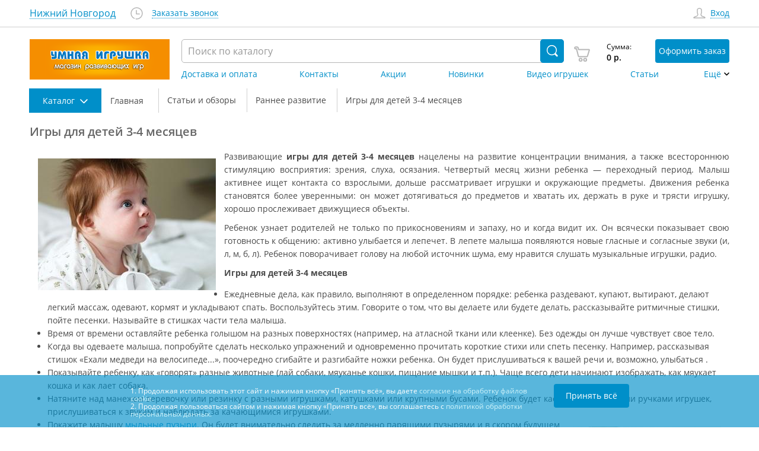

--- FILE ---
content_type: text/html; charset=UTF-8
request_url: https://inteltoys.ru/articles/cat2/article401.html
body_size: 17536
content:
<!DOCTYPE html> <html lang="ru"> <head> <meta charset="UTF-8"> <title>Игры для детей 3-4 месяцев - статья из серии «Раннее развитие»</title> <meta name="description" content="Четвертый месяц жизни ребенка — переходный период. Малыш активнее ищет контакта со взрослыми, дольше рассматривает игрушки и окружающие предметы. Движения ребенка становятся более уверенными: он может дотягиваться до предметов и хватать их, держать в руке и трясти игрушку, хорошо прослеживает движущиеся объекты. Ребенок узнает родителей не только по прикосновениям и запаху, но и когда видит их. Он всячески показывает свою готовность к общению: активно улыбается и лепечет."> <meta name="keywords" content="Игры для детей 3-4 месяцев статья Раннее развитие"> <meta name="viewport" content="width=device-width, initial-scale=1.0"> <link rel="canonical" href="https://inteltoys.ru/articles/cat2/article401.html"/> <meta name="csrf-token" content="ruyvOE0eUqNpCshcIZoJNWzx5oyrXVtVgSBZ6iV7">  <link href="/css/main_template.299fa7f3c17bd133d6795399b057327b.css" rel="stylesheet"> <meta property="og:type" content="website"> <meta property="og:title" content="Игры для детей 3-4 месяцев - статья из серии «Раннее развитие»"> <meta property="og:url" content="https://inteltoys.ru/articles/cat2/article401.html"> <meta property="og:image" content="https://inteltoys.ru/img/favicon/img.jpg"> <link rel="apple-touch-icon" sizes="180x180" href="/img/favicon/apple-touch-icon.png"> <link rel="icon" type="image/png" sizes="32x32" href="/img/favicon/favicon-32x32.png"> <link rel="icon" type="image/png" sizes="16x16" href="/img/favicon/favicon-16x16.png"> <link rel="manifest" href="/img/favicon/site.webmanifest"> <link rel="mask-icon" href="/img/favicon/safari-pinned-tab.svg" color="#5bbad5"> <meta name="msapplication-TileColor" content="#da532c"> <meta name="theme-color" content="#ffffff"> <meta name="facebook-domain-verification" content="320tw6znfmaxu5q4hifxp6avccx9bp" />  <link type="text/css" rel="stylesheet" href="/css/lightslider.e150c87860f061208599f7540c0060bf.css" /> <link href="/js/components/lightgallery/src/css/lightgallery.css?v=3.2.03" rel="stylesheet"> <link type="text/css" rel="stylesheet" href="/css/article-page.2c8433de66a8cd36bd7b597054893121.css" />   <!-- Yandex.Metrika counter -->
<script type="text/javascript" >
    (function(m,e,t,r,i,k,a){m[i]=m[i]||function(){(m[i].a=m[i].a||[]).push(arguments)};
        m[i].l=1*new Date();
        for (var j = 0; j < document.scripts.length; j++) {if (document.scripts[j].src === r) { return; }}
        k=e.createElement(t),a=e.getElementsByTagName(t)[0],k.async=1,k.src=r,a.parentNode.insertBefore(k,a)})
    (window, document, "script", "https://mc.yandex.ru/metrika/tag.js", "ym");

    ym(54298704, "init", {
        clickmap:true,
        trackLinks:true,
        accurateTrackBounce:true,
        webvisor:true,
        ecommerce:"dataLayer"
    });
</script>
<noscript><div><img src="https://mc.yandex.ru/watch/54298704" style="position:absolute; left:-9999px;" alt="" /></div></noscript>
<!-- /Yandex.Metrika counter -->


  </head> <body>     <div class="header" >   <div class="header__top"> <div class="header-top"> <div class="header-top__wrapper wrapper"> <div class="header-top__col"> <div class="header-top__city-controller"> <a class="city-controller city-controller_big-blue" href="" title="Отобразить другие города доставки" onclick="callChangeCityForm(event, $(this))"> <div class="city-controller__text" data-city="name_md" data-city-id="5">Нижний Новгород</div> <div class="city-controller__icon"> <div class="icon dropdown"></div> </div> </a> </div> <div class="header-top__phones"></div> <a class="header-top__shedule" href="javascript://" title="Отобразить график работы магазина" onclick="callScheduleText(event, $(this), '', '')"><div class="icon clock"></div></a> <a href="https://inteltoys.ru/mailform/order-call" class="header-top__callback" title="Заказать обратный звонок">Заказать звонок</a> </div> <div class="header-top__col"> <div class="header-top__login"> <div class="login-link"> <div class="login-link__icon"> <div class="icon  user "></div> </div>   <a title="Отобразить форму авторизации на сайте" class="login-link__link" href="javascript://" onclick="callAuthForm(event, $(this))">Вход</a>   </div> </div> </div> </div> </div> </div> <div class="header__mobile-top"> <div class="mobile-top"> <a class="mobile-top__item" href="/"> <div class="mobile-top__icon icon home"></div> </a> <div class="mobile-top__item ui-controller" data-target="#mobile-search-dropdown" data-pre-remove=".mobile-top__item, .bars, .header-middle__right, .header__mobile-search, body, html"> <div class="mobile-top__icon icon search"></div> </div>  <a class="mobile-top__item" href="javascript://" onclick="callAuthForm(event, $(this))"> <div class="mobile-top__icon icon user"></div> </a>  <a class="mobile-top__item" href="/cart"> <div class="cart-widget__icon-counter"> <div class="mobile-top__icon icon cart"></div> <div class="cart-widget__counter"><span id="mini_cart_count1" class="mini_cart_count">0</span></div> </div> </a> <div class="mobile-top__item ui-controller" id="hamburger" data-target="#hamburger, #bars, #mobile-main-dropdown, body" data-pre-remove=".bars, .header-middle__right, .header__mobile-search, body"> <div class="bars" id="bars"></div> </div> </div> </div> <div class="header__mobile-search" id="mobile-search-dropdown"></div> <div class="header__mobile-middle">  <div class="header-middle"> <a href="/" class="header-middle__logo" title="Умная игрушка - интернет-магазин детских развивающих игр и игрушек"> <div class="logo logo_mobile"></div> </a> <div class="header-middle__right" id="mobile-main-dropdown"> <div class="header-middle__search"> <div class="search" data-search="parent-search-form"> <form action="/search"> <input class="search__input" autocomplete="off" id="autocomplete_input" type="text" placeholder="Поиск по каталогу" name="query" value="" onfocus="showAutocompleteSearch(2)" required oninvalid="this.setCustomValidity('Введите не менее 2-х символов в строку поиска')" oninput="setCustomValidity('')" minlength="2"> <button class="search__submit search__icon icon search-white" type="submit"> </button> </form> </div> </div> <div class="header-middle__cart-place desktop-visible"> <div class="header-middle__add-link mobile-only"> <a class="add-link" href=""> <div class="add-link__icon"> <div class="icon home"></div> </div> <div class="add-link__text">Главная</div> </a> </div> <div class="header-middle__cart "> <a class="cart-widget" href="/cart"> <div class="cart-widget__icon-counter"> <div class="cart-widget__icon"> <div class="icon cart"></div> </div> <div class="cart-widget__counter"  style="display: none" > <span id="mini_cart_count2" class="mini_cart_count">0</span> </div> </div> <div class="cart-widget__sum"> <div class="cart-widget__sum-text">Сумма:</div> <div class="cart-widget__sum-price"><span id="mini_cart_total">0</span> р.</div> </div> <div class="cart-widget__mobile-text">Корзина</div> <div class="cart-widget__button"> <div class="additionalButton" onclick="reachGoal('button-buy-fill-form-order', 'button-buy', 'button-buy-fill-form-order');">Оформить заказ</div> </div> </a> </div> <div class="header-middle__add-link mobile-only"> <div class="header-middle__add-link mobile-only"> <a class="add-link" href="javascript://" onclick="callAuthForm(event, $(this))"> <div class="add-link__icon"> <div class="icon user"></div> </div> <div class="add-link__text">Войти/Регистрация</div> </a> </div> </div> </div> <div class="header-middle__city-phones"> <div class="header-middle__city-controller"> <a class="city-controller" href="" onclick="callChangeCityForm(event, $(this))"> <div class="city-controller__text" data-city="name_sm">Нижний Новгород</div> <div class="city-controller__icon"> <div class="icon dropdown"></div> </div></a></div> <div class="header-middle__phones" data-city="phones_sm"> <div class="header-middle__phone"><a href="tel:+7 (929)-053-48-11" class="header-top__phone">+7 (929)-053-48-11</a></div>   </div> </div> <div class="header-middle__nav"> <ul class="header-nav"> <li class="header-nav__item mobile-only"><a class="header-nav__link" href="/catalog">Каталог</a></li> <li class="header-nav__item"><a class="header-nav__link" id="menu-town-page" href="/towns/5">Доставка и оплата</a></li> <li class="header-nav__item"><a class="header-nav__link" id="menu-contacts-page" href="/contacts/nizhnii-novgorod">Контакты</a></li> <li class="header-nav__item"><a class="header-nav__link" href="/specs">Акции</a></li> <li class="header-nav__item hidden-pad-xxs mobile-only more"><a class="header-nav__link" href="/novelties">Новинки</a></li>  <li class="header-nav__item hidden-pad-md mobile-only more"><a class="header-nav__link" href="/video">Видео игрушек</a></li> <li class="header-nav__item hidden-pad-md mobile-only more"><a class="header-nav__link" href="/articles">Статьи</a></li> <li class="header-nav__item mobile-only more"><a class="header-nav__link" href="/comments">Отзывы</a></li>   <li class="header-nav__item mobile-only more"><a class="header-nav__link" href="/mailform/callback">Форма обратной связи</a></li> <li class="header-nav__item mobile-only more"><a class="header-nav__link" href="/content/rules">Правила работы</a></li> <li class="header-nav__item header-nav__item_dropdown" data-logic-submenu><a class="header-nav__link icon dropdown" style="cursor: pointer">Ещё</a> <div class="submenu" data-logic-submenu-open> <ul> </ul> </div> </li> </ul> </div> </div> </div> </div> </div>  <div class="wrapper wrapper__breadcrumbs">  <div class="breadcrumbs"> <div class="breadcrumbs__breadcrumbs"> <div class="breadcrumbs__item btn_catalog"> <div class="breadcrumbs-item breadcrumbs-item_catalog " id="breadcrumbs-item"> <div class="ui-controller" data-target="#breadcrumbs-item"> <div class="breadcrumbs-item__back-icon"> <div class="icon back-arrow"></div> </div> <div class="breadcrumbs-item__text">Каталог <div class="catalog-nav-controller__only-mobile-text"> товаров</div> </div> <div class="breadcrumbs-item__dropdown-icon"></div> </div> </div> </div> <div itemscope itemtype="https://schema.org/BreadcrumbList" class="schema_breadcrumbs">  <div class="breadcrumbs__item breadcrumbs__item--catalog-delimiter" itemprop="itemListElement" itemscope itemtype="https://schema.org/ListItem">  <a itemprop="item" href="/" class="breadcrumbs-item">  <div class="breadcrumbs-item__back-icon"><div class="icon back-arrow"></div></div> <div itemprop="name" class="breadcrumbs-item__text">Главная</div> <meta itemprop="position" content="1" /> </a>  </div>  <div class="breadcrumbs__item breadcrumbs__item--catalog-delimiter" itemprop="itemListElement" itemscope itemtype="https://schema.org/ListItem">  <a itemprop="item" href="/articles" class="breadcrumbs-item">  <div class="breadcrumbs-item__back-icon"><div class="icon back-arrow"></div></div> <div itemprop="name" class="breadcrumbs-item__text">Статьи и обзоры</div> <meta itemprop="position" content="2" /> </a>  </div>  <div class="breadcrumbs__item breadcrumbs__item--catalog-delimiter" itemprop="itemListElement" itemscope itemtype="https://schema.org/ListItem">  <a itemprop="item" href="/articles/cat2" class="breadcrumbs-item">  <div class="breadcrumbs-item__back-icon"><div class="icon back-arrow"></div></div> <div itemprop="name" class="breadcrumbs-item__text">Раннее развитие</div> <meta itemprop="position" content="3" /> </a>  </div>  <div class="breadcrumbs__item breadcrumbs__item--catalog-delimiter" itemprop="itemListElement" itemscope itemtype="https://schema.org/ListItem">  <div class="breadcrumbs-item ui-controller">  <div class="breadcrumbs-item__back-icon"><div class="icon back-arrow"></div></div> <div itemprop="name" class="breadcrumbs-item__text">Игры для детей 3-4 месяцев</div> <meta itemprop="position" content="4" />  </div>  </div>  </div>  </div> </div>  </div> <main class="wrapper"> <article class="news-block" id='article401' itemscope itemtype="http://schema.org/Article"> <div id="reviews"> <h1 itemprop="name">Игры для детей 3-4 месяцев</h1> <meta itemprop='mainEntityOfPage' content='https://inteltoys.ru/articles/cat2'> <meta itemprop='headline' content='Игры для детей 3-4 месяцев'> <div class="news-block-header-description news-block-header--description-article"> <div class="news-block-description news-block-description__article-block"> <div class='hide' itemprop='image' itemscope itemtype='http://schema.org/ImageObject'> <img itemprop='url contentUrl' src='https://images.inteltoys.ru/350x350/article/2009/10/401.jpg' alt=''> </div> <div> <div class="left_img"><img src="https://images.inteltoys.ru/500x500/galleries/2019/04/30_1556530832.jpg"></div> <p align="justify">Развивающие <strong>игры для детей 3-4 месяцев</strong> нацелены на развитие концентрации внимания, а также всестороннюю стимуляцию восприятия: зрения, слуха, осязания. Четвертый месяц жизни ребенка — переходный период. Малыш активнее ищет контакта со взрослыми, дольше рассматривает игрушки и окружающие предметы. Движения ребенка становятся более уверенными: он может дотягиваться до предметов и хватать их, держать в руке и трясти игрушку, хорошо прослеживает движущиеся объекты.</p>
<p align="justify">
Ребенок узнает родителей не только по прикосновениям и запаху, но и когда видит их. Он всячески показывает свою готовность к общению: активно улыбается и лепечет. В лепете малыша появляются новые гласные и согласные звуки (и, л, м, б, л). Ребенок поворачивает голову на любой источник шума, ему нравится слушать музыкальные игрушки, радио.</p>
<p align="justify">
<b>Игры для детей 3-4 месяцев</b></p>
<ul>
<li> Ежедневные дела, как правило, выполняют в определенном порядке: ребенка раздевают, купают, вытирают, делают легкий массаж, одевают, кормят и укладывают спать. Воспользуйтесь этим. Говорите о том, что вы делаете или будете делать, рассказывайте ритмичные стишки, пойте песенки. Называйте в стишках части тела малыша.</li>
<li> Время от времени оставляйте ребенка голышом на разных поверхностях (например, на атласной ткани или клеенке). Без одежды он лучше чувствует свое тело.</li>
<li> Когда вы одеваете малыша, попробуйте сделать несколько упражнений и одновременно прочитать короткие стихи или спеть песенку. Например, рассказывая стишок «Ехали медведи на велосипеде...», поочередно сгибайте и разгибайте ножки ребенка. Он будет прислушиваться к вашей речи и, возможно, улыбаться .</li>
<li>Показывайте ребенку, как «говорят» разные животные (лай собаки, мяуканье кошки, пищание мышки и т.п.). Чаще всего дети начинают изображать, как мяукает кошка и как лает собака.</li>
<li>Натяните над манежем веревочку или резинку с разными игрушками, катушками или крупными бусами. Ребенок будет касаться ножками или ручками игрушек, прислушиваться к звукам и наблюдать за качающимися игрушками.</li>
<img src="/files/articles/2009/10/401/401-1.jpg" width="250" height="238" border="0" alt="" vspace="10" hspace="10" align="right"><li>Покажите малышу <a href="/catalog/sezonnye-tovary/letnie-tovary/mylnye-puzyri" target="_blank">мыльные пузыри</a>. Он будет внимательно следить за медленно парящими пузырями и в скором будущем начнет просить вас пускать пузыри снова и снова.</li>
<li>Давайте ребенку слушать разные звуки и показывайте их источник. Когда зазвонит телефон, возьмите малыша на руки, подойдите с ним к телефону и поговорите. Он будет внимательно смотреть на ваше лицо и слушать.</li>
<li>Для того чтобы ребенок чаще гулил, читайте ему стихи, в которых много повторов (например, «Жу-жу-жу жу-жу-жу я жужжу и не тужу...»).</li>
<li>Для развития тактильной чувствительности полезно давать малышу игрушки из разных материалов (деревянные, пластмассовые, тряпичные, <a href="/catalog/igry-i-igrushki/igrushki-dlya-malyshey/rezinovye-igrushki" target="_blank">резиновые игрушки</a>). Игрушки должны быть жесткими и мягкими, шершавыми и гладкими, холодными и теплыми, тяжелыми и легкими, иметь разную форму и размер. Наблюдая за тем, как ребенок манипулирует игрушками, вы можете комментировать его ощущения (например, «Тебе не нравится эта тяжелая игрушка?»).</li>
<li>Насыпьте в тазик немного фасоли или гороха и осторожно поместите в него ножки малыша. Наблюдая за реакцией ребенка, говорите о том, что он сейчас будет чувствовать. Это упражнение полезно для развития тактильной чувствительности.</li>
<li>Играйте с малышом в прятки: закрывайте лицо руками или прячьтесь за край пеленки. Выгляните сначала справа, в другой раз — слева, затем покажитесь сверху и снизу. Ребенок будет внимательно следить за направлением ваших движений и пытаться их предсказывать.</li>
<li>Поставьте рядом с малышом часы и понаблюдайте за его поведением. Когда ребенок начнет прислушиваться к тиканью, переставьте часы на другое место и привлеките к этому его внимание. Скажите малышу что вы сделали: «Посмотри, часики теперь стоят здесь. Тик-так, тик-так».</li>
<li>Положите ребенка себе на колени и, легонько покачивая его, напевайте песенку «По кочкам, по кочкам, по рыхлым дорожкам...». Затем неожиданно опустите малыша между колен, восклицая: «В ямку бух!» Постепенно ребенок приучится ожидать сюрприза в конце стихотворения или песенки и будет радоваться новым ощущениям.</li></ul>
<p align="justify">Поделитесь играми, в которые вы играли со своим ребенком в 3-4 месяца. Ваш опыт может стать ценным для множества родителей!</p> </div> <meta itemprop='description' content=' Развивающие игры для детей 3-4 месяцев нацелены на развитие концентрации внимания, а также всестороннюю стимуляцию восприятия: зрения,...'> <div> <meta itemprop='datePublished' content='2009-10-05 16:58:01'> <meta itemprop='dateModified' content='2022-08-01 08:29:17'> <span itemprop="author">Цыплакова Светлана</span><br> <div itemprop="publisher" itemscope itemtype="http://schema.org/Organization"> Специально для <span itemprop="name">https://inteltoys.ru</span> <div class="hide"> <span itemprop="logo" itemscope itemtype="http://schema.org/ImageObject"> <img itemprop="url contentUrl" src="https://inteltoys.ru/img/logo-mobile.png" alt="Умная игрушка"> </span> </div> </div> <br /> </div> <a class="link-back" href="/articles">К списку статей</a> </div> </div>  <div class="comments-block comment_article"> <h3>Отзывы (4)</h3> <div class="product-reviews" id="comments-list"> <span > <div class="feedback-item__main"> <div class="feedback-item__props"> <div class="feedback-item__author" > <div class="feedback-item__author-icon"> <div class="icon user-fill"></div> </div> <div class="feedback-item__author-name">  <span > Инесса </span>  </div> </div> <div class="feedback-item__stars" > <div class="stars">   <div class="stars__star"> <div class="icon  star-active "></div> </div>  <div class="stars__star"> <div class="icon  star-active "></div> </div>  <div class="stars__star"> <div class="icon  star-active "></div> </div>  <div class="stars__star"> <div class="icon  star-active "></div> </div>  <div class="stars__star"> <div class="icon  star-active "></div> </div>   </div> <meta  /> <meta  /> </div> <div class="feedback-item__date" >11.07.2022</div> </div> <div class="feedback-item__text"> <p >Подскажите, пожалуйста, почему недоступна статья 4-5 месяцев((( </p> </div>  <div class="feedback-item__admin"> <b>Умная игрушка:</b> <p>Инесса, добрый день! Спасибо за обращение. Мы обязательно проверим наличие статей о детях 4-5 месяцев в архиве.</p> </div>  <div class="comments-like"> <div class="comments-like-plus"> <a href="javascript://" onclick="commentLike($(this));" data-item-id="22712" data-vote="1" title="Понравился комментарий" class=comment-like-disabled> <svg xmlns="http://www.w3.org/2000/svg" width="27" height="30" viewBox="0 0 27 30"> <g fill="none" fill-rule="evenodd"> <path fill="none" d="M5.277 27.123c-1.143-.68-2.075-1.575-2.025-3.462-.669-.82-1.194-1.134-1.481-2.045-.159-.502.053-1.053-.079-1.652-.142-.652-.844-1.053-1.013-1.81-.46-2.076.679-3.59 2.26-4.17 1.544-.564 4.878-.412 5.455-1.967.3-.803-.15-2.101-.39-2.832-.29-.886-.653-1.748-.7-2.596C7.14 3.671 8.832.888 10.965.61c1.087-.14 2.018.266 2.417 1.024.573 1.088.15 2.362.234 3.54.164 2.311 1.37 3.72 2.726 5.43 1.02 1.282 2.038 3.063 3.975 3.224 1.347.114 3.022-.188 4.208.394.533.261 1.261.982 1.559 1.573 1.265 2.514.61 8.664-1.248 9.913-1.506 1.015-4.518.155-6.078.629-.596.185-1.192.908-1.87 1.417-1.488 1.121-2.91 1.532-5.377 1.888-3.132.453-5.956.538-6.234-2.518z"/> <path stroke="#FFF" stroke-linecap="round" stroke-width="1.5" d="M22.664 16.302c.783 1.965.717 5.577-.068 7.481"/> </g> </svg> </a> <span id="comment-22712-total_likes" title="Количество дизлайков">0</span> </div> <div class="comments-like-minus"> <a href="javascript://" onclick="commentLike($(this));" data-item-id="22712" data-vote="-1" title="Не понравился комментарий" class=comment-like-disabled> <svg xmlns="http://www.w3.org/2000/svg" width="27" height="30" viewBox="0 0 27 30"> <g fill="none" fill-rule="evenodd"> <path fill="none" d="M5.277 27.123c-1.143-.68-2.075-1.575-2.025-3.462-.669-.82-1.194-1.134-1.481-2.045-.159-.502.053-1.053-.079-1.652-.142-.652-.844-1.053-1.013-1.81-.46-2.076.679-3.59 2.26-4.17 1.544-.564 4.878-.412 5.455-1.967.3-.803-.15-2.101-.39-2.832-.29-.886-.653-1.748-.7-2.596C7.14 3.671 8.832.888 10.965.61c1.087-.14 2.018.266 2.417 1.024.573 1.088.15 2.362.234 3.54.164 2.311 1.37 3.72 2.726 5.43 1.02 1.282 2.038 3.063 3.975 3.224 1.347.114 3.022-.188 4.208.394.533.261 1.261.982 1.559 1.573 1.265 2.514.61 8.664-1.248 9.913-1.506 1.015-4.518.155-6.078.629-.596.185-1.192.908-1.87 1.417-1.488 1.121-2.91 1.532-5.377 1.888-3.132.453-5.956.538-6.234-2.518z"/> <path stroke="#FFF" stroke-linecap="round" stroke-width="1.5" d="M22.664 16.302c.783 1.965.717 5.577-.068 7.481"/> </g> </svg> </a> <span id="comment-22712-total_dislikes" title="Количество лайков">0</span> </div> </div> </div> </span>  <span > <div class="feedback-item__main"> <div class="feedback-item__props"> <div class="feedback-item__author" > <div class="feedback-item__author-icon"> <div class="icon user-fill"></div> </div> <div class="feedback-item__author-name">  Arakuta  </div> </div> <div class="feedback-item__stars" > <div class="stars">   <div class="stars__star"> <div class="icon  star-active "></div> </div>  <div class="stars__star"> <div class="icon  star-active "></div> </div>  <div class="stars__star"> <div class="icon  star-active "></div> </div>  <div class="stars__star"> <div class="icon  star-active "></div> </div>  <div class="stars__star"> <div class="icon  star "></div> </div>   </div> <meta  /> <meta  /> </div> <div class="feedback-item__date" >15.11.2020</div> </div> <div class="feedback-item__text"> <p >Мы играем с сыном в такую игру: стенка ( правая щёчка), стенка (левая щёчка), потолок (лобик), две ступеньки (губы) и звонок (носик) БИ-И-ИП! Проговаривая стишок поочередно касаемся пальцем соответствующих участков лица. Когда нажимаю носик сын смеётся))))</p> </div>  <div class="feedback-item__admin"> <b>Умная игрушка:</b> <p>Здравствуйте, Arakuta! Благодарим Вас за отзыв!</p> </div>  <div class="comments-like"> <div class="comments-like-plus"> <a href="javascript://" onclick="commentLike($(this));" data-item-id="13250" data-vote="1" title="Понравился комментарий" class=comment-like-disabled> <svg xmlns="http://www.w3.org/2000/svg" width="27" height="30" viewBox="0 0 27 30"> <g fill="none" fill-rule="evenodd"> <path fill="none" d="M5.277 27.123c-1.143-.68-2.075-1.575-2.025-3.462-.669-.82-1.194-1.134-1.481-2.045-.159-.502.053-1.053-.079-1.652-.142-.652-.844-1.053-1.013-1.81-.46-2.076.679-3.59 2.26-4.17 1.544-.564 4.878-.412 5.455-1.967.3-.803-.15-2.101-.39-2.832-.29-.886-.653-1.748-.7-2.596C7.14 3.671 8.832.888 10.965.61c1.087-.14 2.018.266 2.417 1.024.573 1.088.15 2.362.234 3.54.164 2.311 1.37 3.72 2.726 5.43 1.02 1.282 2.038 3.063 3.975 3.224 1.347.114 3.022-.188 4.208.394.533.261 1.261.982 1.559 1.573 1.265 2.514.61 8.664-1.248 9.913-1.506 1.015-4.518.155-6.078.629-.596.185-1.192.908-1.87 1.417-1.488 1.121-2.91 1.532-5.377 1.888-3.132.453-5.956.538-6.234-2.518z"/> <path stroke="#FFF" stroke-linecap="round" stroke-width="1.5" d="M22.664 16.302c.783 1.965.717 5.577-.068 7.481"/> </g> </svg> </a> <span id="comment-13250-total_likes" title="Количество дизлайков">0</span> </div> <div class="comments-like-minus"> <a href="javascript://" onclick="commentLike($(this));" data-item-id="13250" data-vote="-1" title="Не понравился комментарий" class=comment-like-disabled> <svg xmlns="http://www.w3.org/2000/svg" width="27" height="30" viewBox="0 0 27 30"> <g fill="none" fill-rule="evenodd"> <path fill="none" d="M5.277 27.123c-1.143-.68-2.075-1.575-2.025-3.462-.669-.82-1.194-1.134-1.481-2.045-.159-.502.053-1.053-.079-1.652-.142-.652-.844-1.053-1.013-1.81-.46-2.076.679-3.59 2.26-4.17 1.544-.564 4.878-.412 5.455-1.967.3-.803-.15-2.101-.39-2.832-.29-.886-.653-1.748-.7-2.596C7.14 3.671 8.832.888 10.965.61c1.087-.14 2.018.266 2.417 1.024.573 1.088.15 2.362.234 3.54.164 2.311 1.37 3.72 2.726 5.43 1.02 1.282 2.038 3.063 3.975 3.224 1.347.114 3.022-.188 4.208.394.533.261 1.261.982 1.559 1.573 1.265 2.514.61 8.664-1.248 9.913-1.506 1.015-4.518.155-6.078.629-.596.185-1.192.908-1.87 1.417-1.488 1.121-2.91 1.532-5.377 1.888-3.132.453-5.956.538-6.234-2.518z"/> <path stroke="#FFF" stroke-linecap="round" stroke-width="1.5" d="M22.664 16.302c.783 1.965.717 5.577-.068 7.481"/> </g> </svg> </a> <span id="comment-13250-total_dislikes" title="Количество лайков">0</span> </div> </div> </div> </span>  <span > <div class="feedback-item__main"> <div class="feedback-item__props"> <div class="feedback-item__author" > <div class="feedback-item__author-icon"> <div class="icon user-fill"></div> </div> <div class="feedback-item__author-name">  Наталья  </div> </div> <div class="feedback-item__stars" > <div class="stars">   <div class="stars__star"> <div class="icon  star-active "></div> </div>  <div class="stars__star"> <div class="icon  star-active "></div> </div>  <div class="stars__star"> <div class="icon  star-active "></div> </div>  <div class="stars__star"> <div class="icon  star-active "></div> </div>  <div class="stars__star"> <div class="icon  star-active "></div> </div>   </div> <meta  /> <meta  /> </div> <div class="feedback-item__date" >21.02.2020</div> </div> <div class="feedback-item__text"> <p >Хорошие советы. Сама акрваю дочу ярким лёгким деялом  и спрашиваю где доча, приговаривая ку-ку, она ножками и ручками тихонько одеяло убирает и появляются глазки, вот где доча! </p> </div>  <div class="feedback-item__admin"> <b>Умная игрушка:</b> <p>Благодарим за комментарий!</p> </div>  <div class="comments-like"> <div class="comments-like-plus"> <a href="javascript://" onclick="commentLike($(this));" data-item-id="12406" data-vote="1" title="Понравился комментарий" class=comment-like-disabled> <svg xmlns="http://www.w3.org/2000/svg" width="27" height="30" viewBox="0 0 27 30"> <g fill="none" fill-rule="evenodd"> <path fill="none" d="M5.277 27.123c-1.143-.68-2.075-1.575-2.025-3.462-.669-.82-1.194-1.134-1.481-2.045-.159-.502.053-1.053-.079-1.652-.142-.652-.844-1.053-1.013-1.81-.46-2.076.679-3.59 2.26-4.17 1.544-.564 4.878-.412 5.455-1.967.3-.803-.15-2.101-.39-2.832-.29-.886-.653-1.748-.7-2.596C7.14 3.671 8.832.888 10.965.61c1.087-.14 2.018.266 2.417 1.024.573 1.088.15 2.362.234 3.54.164 2.311 1.37 3.72 2.726 5.43 1.02 1.282 2.038 3.063 3.975 3.224 1.347.114 3.022-.188 4.208.394.533.261 1.261.982 1.559 1.573 1.265 2.514.61 8.664-1.248 9.913-1.506 1.015-4.518.155-6.078.629-.596.185-1.192.908-1.87 1.417-1.488 1.121-2.91 1.532-5.377 1.888-3.132.453-5.956.538-6.234-2.518z"/> <path stroke="#FFF" stroke-linecap="round" stroke-width="1.5" d="M22.664 16.302c.783 1.965.717 5.577-.068 7.481"/> </g> </svg> </a> <span id="comment-12406-total_likes" title="Количество дизлайков">0</span> </div> <div class="comments-like-minus"> <a href="javascript://" onclick="commentLike($(this));" data-item-id="12406" data-vote="-1" title="Не понравился комментарий" class=comment-like-disabled> <svg xmlns="http://www.w3.org/2000/svg" width="27" height="30" viewBox="0 0 27 30"> <g fill="none" fill-rule="evenodd"> <path fill="none" d="M5.277 27.123c-1.143-.68-2.075-1.575-2.025-3.462-.669-.82-1.194-1.134-1.481-2.045-.159-.502.053-1.053-.079-1.652-.142-.652-.844-1.053-1.013-1.81-.46-2.076.679-3.59 2.26-4.17 1.544-.564 4.878-.412 5.455-1.967.3-.803-.15-2.101-.39-2.832-.29-.886-.653-1.748-.7-2.596C7.14 3.671 8.832.888 10.965.61c1.087-.14 2.018.266 2.417 1.024.573 1.088.15 2.362.234 3.54.164 2.311 1.37 3.72 2.726 5.43 1.02 1.282 2.038 3.063 3.975 3.224 1.347.114 3.022-.188 4.208.394.533.261 1.261.982 1.559 1.573 1.265 2.514.61 8.664-1.248 9.913-1.506 1.015-4.518.155-6.078.629-.596.185-1.192.908-1.87 1.417-1.488 1.121-2.91 1.532-5.377 1.888-3.132.453-5.956.538-6.234-2.518z"/> <path stroke="#FFF" stroke-linecap="round" stroke-width="1.5" d="M22.664 16.302c.783 1.965.717 5.577-.068 7.481"/> </g> </svg> </a> <span id="comment-12406-total_dislikes" title="Количество лайков">0</span> </div> </div> </div> </span>  <span > <div class="feedback-item__main"> <div class="feedback-item__props"> <div class="feedback-item__author" > <div class="feedback-item__author-icon"> <div class="icon user-fill"></div> </div> <div class="feedback-item__author-name">  Кристина   </div> </div> <div class="feedback-item__stars" > <div class="stars">   <div class="stars__star"> <div class="icon  star-active "></div> </div>  <div class="stars__star"> <div class="icon  star-active "></div> </div>  <div class="stars__star"> <div class="icon  star-active "></div> </div>  <div class="stars__star"> <div class="icon  star-active "></div> </div>  <div class="stars__star"> <div class="icon  star-active "></div> </div>   </div> <meta  /> <meta  /> </div> <div class="feedback-item__date" >22.11.2019</div> </div> <div class="feedback-item__text"> <p >Очень полезные советы </p> </div>  <div class="comments-like"> <div class="comments-like-plus"> <a href="javascript://" onclick="commentLike($(this));" data-item-id="12181" data-vote="1" title="Понравился комментарий" class=comment-like-disabled> <svg xmlns="http://www.w3.org/2000/svg" width="27" height="30" viewBox="0 0 27 30"> <g fill="none" fill-rule="evenodd"> <path fill="none" d="M5.277 27.123c-1.143-.68-2.075-1.575-2.025-3.462-.669-.82-1.194-1.134-1.481-2.045-.159-.502.053-1.053-.079-1.652-.142-.652-.844-1.053-1.013-1.81-.46-2.076.679-3.59 2.26-4.17 1.544-.564 4.878-.412 5.455-1.967.3-.803-.15-2.101-.39-2.832-.29-.886-.653-1.748-.7-2.596C7.14 3.671 8.832.888 10.965.61c1.087-.14 2.018.266 2.417 1.024.573 1.088.15 2.362.234 3.54.164 2.311 1.37 3.72 2.726 5.43 1.02 1.282 2.038 3.063 3.975 3.224 1.347.114 3.022-.188 4.208.394.533.261 1.261.982 1.559 1.573 1.265 2.514.61 8.664-1.248 9.913-1.506 1.015-4.518.155-6.078.629-.596.185-1.192.908-1.87 1.417-1.488 1.121-2.91 1.532-5.377 1.888-3.132.453-5.956.538-6.234-2.518z"/> <path stroke="#FFF" stroke-linecap="round" stroke-width="1.5" d="M22.664 16.302c.783 1.965.717 5.577-.068 7.481"/> </g> </svg> </a> <span id="comment-12181-total_likes" title="Количество дизлайков">0</span> </div> <div class="comments-like-minus"> <a href="javascript://" onclick="commentLike($(this));" data-item-id="12181" data-vote="-1" title="Не понравился комментарий" class=comment-like-disabled> <svg xmlns="http://www.w3.org/2000/svg" width="27" height="30" viewBox="0 0 27 30"> <g fill="none" fill-rule="evenodd"> <path fill="none" d="M5.277 27.123c-1.143-.68-2.075-1.575-2.025-3.462-.669-.82-1.194-1.134-1.481-2.045-.159-.502.053-1.053-.079-1.652-.142-.652-.844-1.053-1.013-1.81-.46-2.076.679-3.59 2.26-4.17 1.544-.564 4.878-.412 5.455-1.967.3-.803-.15-2.101-.39-2.832-.29-.886-.653-1.748-.7-2.596C7.14 3.671 8.832.888 10.965.61c1.087-.14 2.018.266 2.417 1.024.573 1.088.15 2.362.234 3.54.164 2.311 1.37 3.72 2.726 5.43 1.02 1.282 2.038 3.063 3.975 3.224 1.347.114 3.022-.188 4.208.394.533.261 1.261.982 1.559 1.573 1.265 2.514.61 8.664-1.248 9.913-1.506 1.015-4.518.155-6.078.629-.596.185-1.192.908-1.87 1.417-1.488 1.121-2.91 1.532-5.377 1.888-3.132.453-5.956.538-6.234-2.518z"/> <path stroke="#FFF" stroke-linecap="round" stroke-width="1.5" d="M22.664 16.302c.783 1.965.717 5.577-.068 7.481"/> </g> </svg> </a> <span id="comment-12181-total_dislikes" title="Количество лайков">0</span> </div> </div> </div> </span>   </div>  <div class="reviews-form" id="post-review-box"> <div class="ajax-reply"></div> <h3>Добавить отзыв:</h3> <form action="/_ajax/comment-add/article/401" onsubmit="commentAdd(event, $(this))" method="post">  <div class="reviews-form-row"> <div class="label">Ваше имя</div> <input placeholder="Введите свое имя" data-error="username" required name="username" type="text"> </div> <div> <div class="label"></div> <div class="comments-info-input" data-error-text="username"></div> </div>  <div class="reviews-form-row"> <div class="label">Ваша оценка статьи</div> <div class="reviews-form-stars">  <div class="star" data-error="rating"> <input id="star_1" type="radio" name="rating" value="1" required data-terms='need_rating' data-error-text="Укажите оценку."> <label for="star_1"></label> </div>  <div class="star" data-error="rating"> <input id="star_2" type="radio" name="rating" value="2" required data-terms='need_rating' data-error-text="Укажите оценку."> <label for="star_2"></label> </div>  <div class="star" data-error="rating"> <input id="star_3" type="radio" name="rating" value="3" required data-terms='need_rating' data-error-text="Укажите оценку."> <label for="star_3"></label> </div>  <div class="star" data-error="rating"> <input id="star_4" type="radio" name="rating" value="4" required data-terms='need_rating' data-error-text="Укажите оценку."> <label for="star_4"></label> </div>  <div class="star" data-error="rating"> <input id="star_5" type="radio" name="rating" value="5" required data-terms='need_rating' data-error-text="Укажите оценку."> <label for="star_5"></label> </div>  </div> </div> <div> <div class="label"></div> <div class="comments-info-input" data-error-text="rating"></div> </div> <div class="reviews-form-row"> <div class="label" data-error="rating">Ваш отзыв о статье</div> <textarea rows="3" placeholder="Введите сюда свое сообщение" data-error="message" autocomplete="off" required name="message" cols="50"></textarea> </div> <div> <div class="label"></div> <div class="comments-info-input" data-error-text="message"></div> </div>  <div class="reviews-form-row"> <div class="label"></div> <div class="capcha-area"> <script src="https://www.google.com/recaptcha/api.js?hl=ru" async defer></script><div class="g-recaptcha" theme="light" id="buzzNoCaptchaId_6dfbe4a0273f63d89cb45afc063b01f8" data-sitekey="6LcnWNoUAAAAAGUdoDTvKWGTvZKdvJ0ZYWkbw1UM"></div> </div> </div>  <div> <div class="label"></div> <div class="comments-info-input" data-error-text="g-recaptcha-response"></div> </div> <div class="reviews-form-row"> <div class="label-empty"></div> <div> <input  id="terms"  name="terms" value="1" type="checkbox" required data-terms='need_accept' data-error-text="Чтобы продолжить, пожалуйста, дайте согласие на обработку персональных данных." onchange="checkTermsAreAccepted($(this))"> <label  for="terms"  class="terms_label" >Даю согласие на <a href="/content/personal" target="_blank">обработку своих персональных данных</a></label> <input  id="termsPolitic"  name="termsPolitic" value="1" type="checkbox" required data-terms='need_accept' data-error-text="Чтобы продолжить, пожалуйста, ознакомьтесь с правилами работы." onchange="checkTermsAreAccepted($(this))"> <label  for="termsPolitic"  class="terms_label" >Я ознакомлен и согласен с <a href="/content/rules" target="_blank">правилами работы магазина</a> и <a href="/content/oferta" target="_blank">договором оферты</a></label> </div> </div> <div class="reviews-form-row"> <div class="label-empty"></div> <button class="mainButton" type="submit" onclick="setCustomPopup($('[data-terms=need_rating]'));">Добавить отзыв</button> </div> <input type="text" name="antispam" style="position: absolute; left: -9999px;"> <input type="hidden" name="_token" value="ruyvOE0eUqNpCshcIZoJNWzx5oyrXVtVgSBZ6iV7" /> </form> </div> </div> <div class="list-articale-detail"> <ul class="categories-widget">  <li class="categories-widget__item"> <a href="/articles/cat7" class="categories-widget__link icon-f-choose_toy">Выбираем игрушку</a> </li>  <li class="categories-widget__item"> <a href="/articles/cat4" class="categories-widget__link icon-f-kids_games">Детский отдых</a> </li>  <li class="categories-widget__item"> <a href="/articles/cat3" class="categories-widget__link icon-f-raise_child">Воспитание ребенка</a> </li>  <li class="categories-widget__item"> <a href="/articles/cat1" class="categories-widget__link icon-f-child_health">Здоровье ребенка</a> </li>  </ul> <div class="other-articles-section"> <p>Другие статьи раздела "Раннее развитие"</p> <ul>  <li> <a href="/articles/cat2/article716.html">Песочная терапия для детей: обучающие и творческие игры</a> </li>  <li> <a href="/articles/cat2/article711.html">Почему ребенок не говорит? Разбираемся с нейропсихологом</a> </li>  <li> <a href="/articles/cat2/article706.html">Рисование двумя руками: польза для интеллекта</a> </li>  <li> <a href="/articles/cat2/article705.html">STEM-образование в игре: развиваем навыки будущего</a> </li>  <li> <a href="/articles/cat2/article630.html">Как быстро выучить таблицу умножения?</a> </li>  <li> <a href="/articles/cat2/article629.html">7 секретов красивого почерка</a> </li>  <li> <a href="/articles/cat2/article531.html">Веселые запоминалки по русскому языку, часть 3</a> </li>  <li> <a href="/articles/cat2/article507.html">Как рисование влияет на развитие ребенка</a> </li>  <li> <a href="/articles/cat2/article506.html">Веселые запоминалки по русскому языку, часть 2</a> </li>  <li> <a href="/articles/cat2/article496.html">Основные принципы методики раннего развития Домана-Маниченко</a> </li>  <li> <a href="/articles/cat2/article475.html">Веселые запоминалки по русскому языку</a> </li>  <li> <a href="/articles/cat2/article422.html">Ребенок от 6 до 7 месяцев, чем с ним заниматься</a> </li>  </ul> </div> </div> </div> </article> </main>   <div class="breadcrumbs-item__dropdown"> <div class="catalog-nav__list" id="catalog-nav-list"> <ul class="catalog-nav-list">    <li class="catalog-nav-list__point"><a class="catalog-nav-list__link icon-f-constructor" href="/catalog/konstruktory">Конструкторы</a>  <div class="catalog-nav-list__sub"> <div class="catalog-nav-list-sub"> <div class="catalog-nav-list-sub__columns">   <ul class="catalog-nav-list-sub-list"> <li class="catalog-nav-list-sub-list__item"> <a class="catalog-nav-list-sub-list__link" href="/catalog/konstruktory/konstruktory-magnitnye">Конструкторы магнитные</a> </li>  </ul>    <ul class="catalog-nav-list-sub-list"> <li class="catalog-nav-list-sub-list__item"> <a class="catalog-nav-list-sub-list__link" href="/catalog/konstruktory/elektronnye-konstruktory">Электронные конструкторы</a> </li>  </ul>    <ul class="catalog-nav-list-sub-list"> <li class="catalog-nav-list-sub-list__item"> <a class="catalog-nav-list-sub-list__link" href="/catalog/konstruktory/konstruktory-derevyannye">Конструкторы деревянные</a> </li>    <li class="catalog-nav-list-sub-list__item"> <a class="catalog-nav-list-sub-list__link" href="/catalog/konstruktory/konstruktory-derevyannye/stroitelnyye-konstruktory">Строительные конструкторы</a> </li>    <li class="catalog-nav-list-sub-list__item"> <a class="catalog-nav-list-sub-list__link" href="/catalog/konstruktory/konstruktory-derevyannye/domiki">Домики </a> </li>    <li class="catalog-nav-list-sub-list__item"> <a class="catalog-nav-list-sub-list__link" href="/catalog/konstruktory/konstruktory-derevyannye/syuzhetnye-konstruktory">Сюжетные конструкторы</a> </li>    </ul>    <ul class="catalog-nav-list-sub-list"> <li class="catalog-nav-list-sub-list__item"> <a class="catalog-nav-list-sub-list__link" href="/catalog/konstruktory/konstruktory-metallicheskie">Конструкторы металлические</a> </li>  </ul>    <ul class="catalog-nav-list-sub-list"> <li class="catalog-nav-list-sub-list__item"> <a class="catalog-nav-list-sub-list__link" href="/catalog/konstruktory/konstruktory-myagkie">Конструкторы мягкие</a> </li>  </ul>    <ul class="catalog-nav-list-sub-list"> <li class="catalog-nav-list-sub-list__item"> <a class="catalog-nav-list-sub-list__link" href="/catalog/konstruktory/konstruktory-plastmassovye">Конструкторы пластмассовые</a> </li>    <li class="catalog-nav-list-sub-list__item"> <a class="catalog-nav-list-sub-list__link" href="/catalog/konstruktory/konstruktory-plastmassovye/dinamicheskie-konstruktory">Динамические конструкторы</a> </li>    <li class="catalog-nav-list-sub-list__item"> <a class="catalog-nav-list-sub-list__link" href="/catalog/konstruktory/konstruktory-plastmassovye/blochnye-konstruktory">Блочные конструторы</a> </li>    <li class="catalog-nav-list-sub-list__item"> <a class="catalog-nav-list-sub-list__link" href="/catalog/konstruktory/konstruktory-plastmassovye/geometricheskie-konstruktory">Геометрические конструкторы</a> </li>    <li class="catalog-nav-list-sub-list__item"> <a class="catalog-nav-list-sub-list__link" href="/catalog/konstruktory/konstruktory-plastmassovye/konstruktory-s-boltami-i-gaykami">Конструкторы с болтами и гайками </a> </li>    <li class="catalog-nav-list-sub-list__item"> <a class="catalog-nav-list-sub-list__link" href="/catalog/konstruktory/konstruktory-plastmassovye/konstruktory-dlya-syuzhetnykh-igr">Конструкторы для сюжетных игр</a> </li>    <li class="catalog-nav-list-sub-list__item"> <a class="catalog-nav-list-sub-list__link" href="/catalog/konstruktory/konstruktory-plastmassovye/neobychnyye-konstruktory">Необычные конструкторы</a> </li>    <li class="catalog-nav-list-sub-list__item"> <a class="catalog-nav-list-sub-list__link" href="/catalog/konstruktory/konstruktory-plastmassovye/nauchnye-konstruktory">Научные конструкторы</a> </li>    </ul>    <ul class="catalog-nav-list-sub-list"> <li class="catalog-nav-list-sub-list__item"> <a class="catalog-nav-list-sub-list__link" href="/catalog/konstruktory/kartonnye-konstruktory">Картонные конструкторы</a> </li>  </ul>    <ul class="catalog-nav-list-sub-list"> <li class="catalog-nav-list-sub-list__item"> <a class="catalog-nav-list-sub-list__link" href="/catalog/konstruktory/konstruktory-keramicheskie">Конструкторы керамические</a> </li>  </ul>   </div> </div> </div>  </li>    <li class="catalog-nav-list__point"><a class="catalog-nav-list__link icon-f-creator_kit" href="/catalog/nabory-dlya-tvorchestva">Наборы для творчества</a>  <div class="catalog-nav-list__sub"> <div class="catalog-nav-list-sub"> <div class="catalog-nav-list-sub__columns">   <ul class="catalog-nav-list-sub-list"> <li class="catalog-nav-list-sub-list__item"> <a class="catalog-nav-list-sub-list__link" href="/catalog/nabory-dlya-tvorchestva/risovanie">Рисование</a> </li>    <li class="catalog-nav-list-sub-list__item"> <a class="catalog-nav-list-sub-list__link" href="/catalog/nabory-dlya-tvorchestva/risovanie/vitrazhnye-kraski-vitrazhi">Витражные краски, витражи </a> </li>    <li class="catalog-nav-list-sub-list__item"> <a class="catalog-nav-list-sub-list__link" href="/catalog/nabory-dlya-tvorchestva/risovanie/kartiny-kraskami">Картины красками </a> </li>    <li class="catalog-nav-list-sub-list__item"> <a class="catalog-nav-list-sub-list__link" href="/catalog/nabory-dlya-tvorchestva/risovanie/kraski-karandashi-flomastery">Краски, карандаши, фломастеры </a> </li>    <li class="catalog-nav-list-sub-list__item"> <a class="catalog-nav-list-sub-list__link" href="/catalog/nabory-dlya-tvorchestva/risovanie/obemnye-raskraski">Объемные раскраски </a> </li>    <li class="catalog-nav-list-sub-list__item"> <a class="catalog-nav-list-sub-list__link" href="/catalog/nabory-dlya-tvorchestva/risovanie/dekorativnaya-rospis">Декоративная роспись </a> </li>    <li class="catalog-nav-list-sub-list__item"> <a class="catalog-nav-list-sub-list__link" href="/catalog/nabory-dlya-tvorchestva/risovanie/trafarety">Трафареты </a> </li>    <li class="catalog-nav-list-sub-list__item"> <a class="catalog-nav-list-sub-list__link" href="/catalog/nabory-dlya-tvorchestva/risovanie/risovanie-peskom">Рисование песком</a> </li>    <li class="catalog-nav-list-sub-list__item"> <a class="catalog-nav-list-sub-list__link" href="/catalog/nabory-dlya-tvorchestva/risovanie/risovanie-svetom">Рисование светом</a> </li>    <li class="catalog-nav-list-sub-list__item"> <a class="catalog-nav-list-sub-list__link" href="/catalog/nabory-dlya-tvorchestva/risovanie/kartiny-iz-peska">Картины из песка</a> </li>    </ul>    <ul class="catalog-nav-list-sub-list"> <li class="catalog-nav-list-sub-list__item"> <a class="catalog-nav-list-sub-list__link" href="/catalog/nabory-dlya-tvorchestva/podelki-svoimi-rukami">Поделки своими руками</a> </li>    <li class="catalog-nav-list-sub-list__item"> <a class="catalog-nav-list-sub-list__link" href="/catalog/nabory-dlya-tvorchestva/podelki-svoimi-rukami/applikatsii">Аппликации </a> </li>    <li class="catalog-nav-list-sub-list__item"> <a class="catalog-nav-list-sub-list__link" href="/catalog/nabory-dlya-tvorchestva/podelki-svoimi-rukami/vyzhiganie-po-derevu">Выжигание по дереву и выпиливание лобзиком</a> </li>    <li class="catalog-nav-list-sub-list__item"> <a class="catalog-nav-list-sub-list__link" href="/catalog/nabory-dlya-tvorchestva/podelki-svoimi-rukami/gravyury">Гравюры </a> </li>    <li class="catalog-nav-list-sub-list__item"> <a class="catalog-nav-list-sub-list__link" href="/catalog/nabory-dlya-tvorchestva/podelki-svoimi-rukami/nabory-dlya-izgotovleniya-svechey">Наборы для изготовления свечей</a> </li>    <li class="catalog-nav-list-sub-list__item"> <a class="catalog-nav-list-sub-list__link" href="/catalog/nabory-dlya-tvorchestva/podelki-svoimi-rukami/podelki-iz-gipsa">Поделки из гипса </a> </li>    <li class="catalog-nav-list-sub-list__item"> <a class="catalog-nav-list-sub-list__link" href="/catalog/nabory-dlya-tvorchestva/podelki-svoimi-rukami/pape-mashe">Папье-маше </a> </li>    <li class="catalog-nav-list-sub-list__item"> <a class="catalog-nav-list-sub-list__link" href="/catalog/nabory-dlya-tvorchestva/podelki-svoimi-rukami/material-dlya-podelok">Материал для поделок </a> </li>    </ul>    <ul class="catalog-nav-list-sub-list"> <li class="catalog-nav-list-sub-list__item"> <a class="catalog-nav-list-sub-list__link" href="/catalog/nabory-dlya-tvorchestva/lepka">Лепка</a> </li>    <li class="catalog-nav-list-sub-list__item"> <a class="catalog-nav-list-sub-list__link" href="/catalog/nabory-dlya-tvorchestva/lepka/plastilin-pasta-dlya-lepki">Пластилин, паста для лепки </a> </li>    <li class="catalog-nav-list-sub-list__item"> <a class="catalog-nav-list-sub-list__link" href="/catalog/nabory-dlya-tvorchestva/lepka/kartiny-iz-plastilina">Картины из пластилина</a> </li>    <li class="catalog-nav-list-sub-list__item"> <a class="catalog-nav-list-sub-list__link" href="/catalog/nabory-dlya-tvorchestva/lepka/goncharnoe-delo">Гончарное дело </a> </li>    </ul>    <ul class="catalog-nav-list-sub-list"> <li class="catalog-nav-list-sub-list__item"> <a class="catalog-nav-list-sub-list__link" href="/catalog/nabory-dlya-tvorchestva/rukodelie">Рукоделие</a> </li>    <li class="catalog-nav-list-sub-list__item"> <a class="catalog-nav-list-sub-list__link" href="/catalog/nabory-dlya-tvorchestva/rukodelie/biseropletenie">Бисероплетение </a> </li>    <li class="catalog-nav-list-sub-list__item"> <a class="catalog-nav-list-sub-list__link" href="/catalog/nabory-dlya-tvorchestva/rukodelie/dekorativnoe-tvorchestvo">Декоративное творчество</a> </li>    <li class="catalog-nav-list-sub-list__item"> <a class="catalog-nav-list-sub-list__link" href="/catalog/nabory-dlya-tvorchestva/rukodelie/nabory-dlya-shitya-i-vyshivaniya">Наборы для шитья и вышивания </a> </li>    <li class="catalog-nav-list-sub-list__item"> <a class="catalog-nav-list-sub-list__link" href="/catalog/nabory-dlya-tvorchestva/rukodelie/bizhuteriya-svoimi-rukami">Бижутерия своими руками</a> </li>    <li class="catalog-nav-list-sub-list__item"> <a class="catalog-nav-list-sub-list__link" href="/catalog/nabory-dlya-tvorchestva/rukodelie/nabory-dlya-vyazaniya">Наборы для вязания </a> </li>    <li class="catalog-nav-list-sub-list__item"> <a class="catalog-nav-list-sub-list__link" href="/catalog/nabory-dlya-tvorchestva/rukodelie/sumochki-svoimi-rukami">Сумочки своими руками</a> </li>    <li class="catalog-nav-list-sub-list__item"> <a class="catalog-nav-list-sub-list__link" href="/catalog/nabory-dlya-tvorchestva/rukodelie/almaznaya-mozaika">Алмазная мозаика </a> </li>    <li class="catalog-nav-list-sub-list__item"> <a class="catalog-nav-list-sub-list__link" href="/catalog/nabory-dlya-tvorchestva/rukodelie/mozaiki-iz-payetok">Мозаики из пайеток </a> </li>    </ul>    <ul class="catalog-nav-list-sub-list"> <li class="catalog-nav-list-sub-list__item"> <a class="catalog-nav-list-sub-list__link" href="/catalog/nabory-dlya-tvorchestva/podelki-iz-bumagi">Поделки из бумаги</a> </li>    <li class="catalog-nav-list-sub-list__item"> <a class="catalog-nav-list-sub-list__link" href="/catalog/nabory-dlya-tvorchestva/podelki-iz-bumagi/kvilling">Квиллинг</a> </li>    <li class="catalog-nav-list-sub-list__item"> <a class="catalog-nav-list-sub-list__link" href="/catalog/nabory-dlya-tvorchestva/podelki-iz-bumagi/origami">Оригами </a> </li>    <li class="catalog-nav-list-sub-list__item"> <a class="catalog-nav-list-sub-list__link" href="/catalog/nabory-dlya-tvorchestva/podelki-iz-bumagi/obemnye-podelki">Объемные поделки </a> </li>    </ul>    <ul class="catalog-nav-list-sub-list"> <li class="catalog-nav-list-sub-list__item"> <a class="catalog-nav-list-sub-list__link" href="/catalog/nabory-dlya-tvorchestva/sbornye-modeli">Сборные модели</a> </li>  </ul>    <ul class="catalog-nav-list-sub-list"> <li class="catalog-nav-list-sub-list__item"> <a class="catalog-nav-list-sub-list__link" href="/catalog/nabory-dlya-tvorchestva/3d-ruchki">3D-ручки</a> </li>    <li class="catalog-nav-list-sub-list__item"> <a class="catalog-nav-list-sub-list__link" href="/catalog/nabory-dlya-tvorchestva/3d-ruchki/ruchki-i-aksessuary-k-nim">Ручки и аксессуары к ним</a> </li>    <li class="catalog-nav-list-sub-list__item"> <a class="catalog-nav-list-sub-list__link" href="/catalog/nabory-dlya-tvorchestva/3d-ruchki/plastik">Пластик </a> </li>    </ul>    <ul class="catalog-nav-list-sub-list"> <li class="catalog-nav-list-sub-list__item"> <a class="catalog-nav-list-sub-list__link" href="/catalog/nabory-dlya-tvorchestva/kineticheskiy-pesok">Кинетический песок</a> </li>  </ul>    <ul class="catalog-nav-list-sub-list"> <li class="catalog-nav-list-sub-list__item"> <a class="catalog-nav-list-sub-list__link" href="/catalog/nabory-dlya-tvorchestva/kulinariya-dlya-detey">Кулинария для детей и родителей</a> </li>  </ul>   </div> </div> </div>  </li>    <li class="catalog-nav-list__point"><a class="catalog-nav-list__link icon-f-table_games" href="/catalog/nastolnye-igry">Настольные игры</a>  <div class="catalog-nav-list__sub"> <div class="catalog-nav-list-sub"> <div class="catalog-nav-list-sub__columns">   <ul class="catalog-nav-list-sub-list"> <li class="catalog-nav-list-sub-list__item"> <a class="catalog-nav-list-sub-list__link" href="/catalog/nastolnye-igry/igry-dlya-kompanii-i-semi">Игры для компании и семьи</a> </li>  </ul>    <ul class="catalog-nav-list-sub-list"> <li class="catalog-nav-list-sub-list__item"> <a class="catalog-nav-list-sub-list__link" href="/catalog/nastolnye-igry/detskoe-loto-domino">Детское лото, домино</a> </li>  </ul>    <ul class="catalog-nav-list-sub-list"> <li class="catalog-nav-list-sub-list__item"> <a class="catalog-nav-list-sub-list__link" href="/catalog/nastolnye-igry/shashki-shakhmaty-nardy">Шашки, шахматы, нарды</a> </li>  </ul>    <ul class="catalog-nav-list-sub-list"> <li class="catalog-nav-list-sub-list__item"> <a class="catalog-nav-list-sub-list__link" href="/catalog/nastolnye-igry/kartochnye-igry">Карточные игры</a> </li>  </ul>    <ul class="catalog-nav-list-sub-list"> <li class="catalog-nav-list-sub-list__item"> <a class="catalog-nav-list-sub-list__link" href="/catalog/nastolnye-igry/didakticheskie-igry-dlya-detey">Дидактические игры для детей</a> </li>    <li class="catalog-nav-list-sub-list__item"> <a class="catalog-nav-list-sub-list__link" href="/catalog/nastolnye-igry/didakticheskie-igry-dlya-detey/igry-viktoriny">Игры-викторины</a> </li>    <li class="catalog-nav-list-sub-list__item"> <a class="catalog-nav-list-sub-list__link" href="/catalog/nastolnye-igry/didakticheskie-igry-dlya-detey/pamyat-i-vnimanie">Память и внимание</a> </li>    <li class="catalog-nav-list-sub-list__item"> <a class="catalog-nav-list-sub-list__link" href="/catalog/nastolnye-igry/didakticheskie-igry-dlya-detey/izuchenie-angliyskogo-yazyka">Изучение иностранного языка </a> </li>    <li class="catalog-nav-list-sub-list__item"> <a class="catalog-nav-list-sub-list__link" href="/catalog/nastolnye-igry/didakticheskie-igry-dlya-detey/matematika-i-logika">Математика и логика</a> </li>    <li class="catalog-nav-list-sub-list__item"> <a class="catalog-nav-list-sub-list__link" href="/catalog/nastolnye-igry/didakticheskie-igry-dlya-detey/znakomstvo-s-okruzhayushchim-mirom">Знакомство с окружающим миром </a> </li>    <li class="catalog-nav-list-sub-list__item"> <a class="catalog-nav-list-sub-list__link" href="/catalog/nastolnye-igry/didakticheskie-igry-dlya-detey/logiko-malysh">Логико-малыш </a> </li>    <li class="catalog-nav-list-sub-list__item"> <a class="catalog-nav-list-sub-list__link" href="/catalog/nastolnye-igry/didakticheskie-igry-dlya-detey/igry-po-razvitiyu-rechi">Игры по развитию речи</a> </li>    <li class="catalog-nav-list-sub-list__item"> <a class="catalog-nav-list-sub-list__link" href="/catalog/nastolnye-igry/didakticheskie-igry-dlya-detey/igry-po-chteniyu">Игры по чтению</a> </li>    </ul>    <ul class="catalog-nav-list-sub-list"> <li class="catalog-nav-list-sub-list__item"> <a class="catalog-nav-list-sub-list__link" href="/catalog/nastolnye-igry/golovolomki">Головоломки</a> </li>    <li class="catalog-nav-list-sub-list__item"> <a class="catalog-nav-list-sub-list__link" href="/catalog/nastolnye-igry/golovolomki/igry-golovolomki">Игры-головоломки </a> </li>    <li class="catalog-nav-list-sub-list__item"> <a class="catalog-nav-list-sub-list__link" href="/catalog/nastolnye-igry/golovolomki/golovolomki-rubika">Головоломки Рубика </a> </li>    <li class="catalog-nav-list-sub-list__item"> <a class="catalog-nav-list-sub-list__link" href="/catalog/nastolnye-igry/golovolomki/derevyannye-golovolomki">Деревянные головоломки</a> </li>    <li class="catalog-nav-list-sub-list__item"> <a class="catalog-nav-list-sub-list__link" href="/catalog/nastolnye-igry/golovolomki/3d-golovolomki">3D-головоломки </a> </li>    <li class="catalog-nav-list-sub-list__item"> <a class="catalog-nav-list-sub-list__link" href="/catalog/nastolnye-igry/golovolomki/geometricheskie-golovolomki">Геометрические головоломки</a> </li>    </ul>    <ul class="catalog-nav-list-sub-list"> <li class="catalog-nav-list-sub-list__item"> <a class="catalog-nav-list-sub-list__link" href="/catalog/nastolnye-igry/igry-v-dorogu">Игры в дорогу</a> </li>  </ul>    <ul class="catalog-nav-list-sub-list"> <li class="catalog-nav-list-sub-list__item"> <a class="catalog-nav-list-sub-list__link" href="/catalog/nastolnye-igry/igry-khodilki">Игры-ходилки</a> </li>  </ul>    <ul class="catalog-nav-list-sub-list"> <li class="catalog-nav-list-sub-list__item"> <a class="catalog-nav-list-sub-list__link" href="/catalog/nastolnye-igry/pazly">Пазлы</a> </li>  </ul>   </div> </div> </div>  </li>    <li class="catalog-nav-list__point"><a class="catalog-nav-list__link icon-f-development_methodology" href="/catalog/metodiki-razvitiya">Методики развития</a>  <div class="catalog-nav-list__sub"> <div class="catalog-nav-list-sub"> <div class="catalog-nav-list-sub__columns">   <ul class="catalog-nav-list-sub-list"> <li class="catalog-nav-list-sub-list__item"> <a class="catalog-nav-list-sub-list__link" href="/catalog/metodiki-razvitiya/skazkoterapiya-dlya-detey">Сказкотерапия для детей</a> </li>  </ul>    <ul class="catalog-nav-list-sub-list"> <li class="catalog-nav-list-sub-list__item"> <a class="catalog-nav-list-sub-list__link" href="/catalog/metodiki-razvitiya/posobiya-po-obucheniyu-chteniyu-i-razvitiyu-rechi">Пособия по обучению чтению и развитию речи</a> </li>  </ul>    <ul class="catalog-nav-list-sub-list"> <li class="catalog-nav-list-sub-list__item"> <a class="catalog-nav-list-sub-list__link" href="/catalog/metodiki-razvitiya/didakticheskie-igry-po-matematike-i-logike">Дидактические игры по математике и логике </a> </li>  </ul>    <ul class="catalog-nav-list-sub-list"> <li class="catalog-nav-list-sub-list__item"> <a class="catalog-nav-list-sub-list__link" href="/catalog/metodiki-razvitiya/posobiya-po-izucheniyu-inostrannogo-yazyka">Пособия по изучению иностранного языка </a> </li>  </ul>    <ul class="catalog-nav-list-sub-list"> <li class="catalog-nav-list-sub-list__item"> <a class="catalog-nav-list-sub-list__link" href="/catalog/metodiki-razvitiya/posobiya-po-oznakomleniyu-s-okruzhayushchim-mirom">Пособия по ознакомлению с окружающим миром </a> </li>  </ul>    <ul class="catalog-nav-list-sub-list"> <li class="catalog-nav-list-sub-list__item"> <a class="catalog-nav-list-sub-list__link" href="/catalog/metodiki-razvitiya/trenazhery-dlya-pisma">Тренажеры для письма </a> </li>  </ul>    <ul class="catalog-nav-list-sub-list"> <li class="catalog-nav-list-sub-list__item"> <a class="catalog-nav-list-sub-list__link" href="/catalog/metodiki-razvitiya/muzykalnoe-razvitie">Музыкальное развитие </a> </li>    <li class="catalog-nav-list-sub-list__item"> <a class="catalog-nav-list-sub-list__link" href="/catalog/metodiki-razvitiya/muzykalnoe-razvitie/muzykalnye-instrumenty">Музыкальные инструменты </a> </li>    <li class="catalog-nav-list-sub-list__item"> <a class="catalog-nav-list-sub-list__link" href="/catalog/metodiki-razvitiya/muzykalnoe-razvitie/kompakt-diski">Компакт-диски </a> </li>    </ul>    <ul class="catalog-nav-list-sub-list"> <li class="catalog-nav-list-sub-list__item"> <a class="catalog-nav-list-sub-list__link" href="/catalog/metodiki-razvitiya/posobiya-po-tvorchestvu">Пособия по творчеству</a> </li>  </ul>    <ul class="catalog-nav-list-sub-list"> <li class="catalog-nav-list-sub-list__item"> <a class="catalog-nav-list-sub-list__link" href="/catalog/metodiki-razvitiya/naglyadnye-posobiya">Наглядные пособия </a> </li>    <li class="catalog-nav-list-sub-list__item"> <a class="catalog-nav-list-sub-list__link" href="/catalog/metodiki-razvitiya/naglyadnye-posobiya/magnitnye-doski-azbuki-i-tsifry">Магнитные доски, азбуки и цифры</a> </li>    <li class="catalog-nav-list-sub-list__item"> <a class="catalog-nav-list-sub-list__link" href="/catalog/metodiki-razvitiya/naglyadnye-posobiya/karty-i-globusy">Карты и глобусы </a> </li>    <li class="catalog-nav-list-sub-list__item"> <a class="catalog-nav-list-sub-list__link" href="/catalog/metodiki-razvitiya/naglyadnye-posobiya/plakaty-dlya-detey">Плакаты для детей </a> </li>    <li class="catalog-nav-list-sub-list__item"> <a class="catalog-nav-list-sub-list__link" href="/catalog/metodiki-razvitiya/naglyadnye-posobiya/kalendari-prirody">Календари природы </a> </li>    </ul>   </div> </div> </div>  </li>    <li class="catalog-nav-list__point"><a class="catalog-nav-list__link icon-f-games_and_toys" href="/catalog/igry-i-igrushki">Игры и игрушки</a>  <div class="catalog-nav-list__sub"> <div class="catalog-nav-list-sub"> <div class="catalog-nav-list-sub__columns">   <ul class="catalog-nav-list-sub-list"> <li class="catalog-nav-list-sub-list__item"> <a class="catalog-nav-list-sub-list__link" href="/catalog/igry-i-igrushki/igrushki-dlya-novorozhdennykh">Игрушки для новорожденных</a> </li>    <li class="catalog-nav-list-sub-list__item"> <a class="catalog-nav-list-sub-list__link" href="/catalog/igry-i-igrushki/igrushki-dlya-novorozhdennykh/razvivayushchie-kovriki-i-mobili">Развивающие коврики и мобили</a> </li>    <li class="catalog-nav-list-sub-list__item"> <a class="catalog-nav-list-sub-list__link" href="/catalog/igry-i-igrushki/igrushki-dlya-novorozhdennykh/pogremushki-i-prorezyvateli">Погремушки и прорезыватели</a> </li>    <li class="catalog-nav-list-sub-list__item"> <a class="catalog-nav-list-sub-list__link" href="/catalog/igry-i-igrushki/igrushki-dlya-novorozhdennykh/igrushki-dlya-kolyaski-i-avto">Игрушки для коляски и авто </a> </li>    <li class="catalog-nav-list-sub-list__item"> <a class="catalog-nav-list-sub-list__link" href="/catalog/igry-i-igrushki/igrushki-dlya-novorozhdennykh/myagkie-razvivayushchie-igrushki">Мягкие развивающие игрушки </a> </li>    </ul>    <ul class="catalog-nav-list-sub-list"> <li class="catalog-nav-list-sub-list__item"> <a class="catalog-nav-list-sub-list__link" href="/catalog/igry-i-igrushki/igrushki-dlya-malyshey">Игрушки для малышей </a> </li>    <li class="catalog-nav-list-sub-list__item"> <a class="catalog-nav-list-sub-list__link" href="/catalog/igry-i-igrushki/igrushki-dlya-malyshey/labirinty-brodilki">Лабиринты, бродилки </a> </li>    <li class="catalog-nav-list-sub-list__item"> <a class="catalog-nav-list-sub-list__link" href="/catalog/igry-i-igrushki/igrushki-dlya-malyshey/matreshki">Матрешки</a> </li>    <li class="catalog-nav-list-sub-list__item"> <a class="catalog-nav-list-sub-list__link" href="/catalog/igry-i-igrushki/igrushki-dlya-malyshey/bizibordy">Бизиборды</a> </li>    <li class="catalog-nav-list-sub-list__item"> <a class="catalog-nav-list-sub-list__link" href="/catalog/igry-i-igrushki/igrushki-dlya-malyshey/shnurovki">Шнуровки</a> </li>    <li class="catalog-nav-list-sub-list__item"> <a class="catalog-nav-list-sub-list__link" href="/catalog/igry-i-igrushki/igrushki-dlya-malyshey/piramidki">Пирамидки</a> </li>    <li class="catalog-nav-list-sub-list__item"> <a class="catalog-nav-list-sub-list__link" href="/catalog/igry-i-igrushki/igrushki-dlya-malyshey/sortery">Сортеры</a> </li>    <li class="catalog-nav-list-sub-list__item"> <a class="catalog-nav-list-sub-list__link" href="/catalog/igry-i-igrushki/igrushki-dlya-malyshey/kubiki">Кубики</a> </li>    <li class="catalog-nav-list-sub-list__item"> <a class="catalog-nav-list-sub-list__link" href="/catalog/igry-i-igrushki/igrushki-dlya-malyshey/igrushki-dlya-vannoy">Игрушки для ванной</a> </li>    <li class="catalog-nav-list-sub-list__item"> <a class="catalog-nav-list-sub-list__link" href="/catalog/igry-i-igrushki/igrushki-dlya-malyshey/rezinovye-igrushki">Резиновые игрушки</a> </li>    <li class="catalog-nav-list-sub-list__item"> <a class="catalog-nav-list-sub-list__link" href="/catalog/igry-i-igrushki/igrushki-dlya-malyshey/igrushki-iz-tkani">Игрушки из ткани</a> </li>    <li class="catalog-nav-list-sub-list__item"> <a class="catalog-nav-list-sub-list__link" href="/catalog/igry-i-igrushki/igrushki-dlya-malyshey/razreznye-kartinki">Разрезные картинки </a> </li>    <li class="catalog-nav-list-sub-list__item"> <a class="catalog-nav-list-sub-list__link" href="/catalog/igry-i-igrushki/igrushki-dlya-malyshey/stuchalki">Стучалки</a> </li>    <li class="catalog-nav-list-sub-list__item"> <a class="catalog-nav-list-sub-list__link" href="/catalog/igry-i-igrushki/igrushki-dlya-malyshey/ramki-vkladyshi">Рамки-вкладыши</a> </li>    <li class="catalog-nav-list-sub-list__item"> <a class="catalog-nav-list-sub-list__link" href="/catalog/igry-i-igrushki/igrushki-dlya-malyshey/konstruktory-dlya-malyshey">Конструкторы для малышей </a> </li>    <li class="catalog-nav-list-sub-list__item"> <a class="catalog-nav-list-sub-list__link" href="/catalog/igry-i-igrushki/igrushki-dlya-malyshey/nevalyashki-yuly">Неваляшки, юлы </a> </li>    <li class="catalog-nav-list-sub-list__item"> <a class="catalog-nav-list-sub-list__link" href="/catalog/igry-i-igrushki/igrushki-dlya-malyshey/katalki">Каталки </a> </li>    </ul>    <ul class="catalog-nav-list-sub-list"> <li class="catalog-nav-list-sub-list__item"> <a class="catalog-nav-list-sub-list__link" href="/catalog/igry-i-igrushki/elektronnye-igrushki">Электронные игрушки </a> </li>    <li class="catalog-nav-list-sub-list__item"> <a class="catalog-nav-list-sub-list__link" href="/catalog/igry-i-igrushki/elektronnye-igrushki/interaktivnye-igrushki">Интерактивные игрушки</a> </li>    <li class="catalog-nav-list-sub-list__item"> <a class="catalog-nav-list-sub-list__link" href="/catalog/igry-i-igrushki/elektronnye-igrushki/igrushki-na-radioupravlenii-i-roboty">Игрушки на радиоуправлении и роботы</a> </li>    <li class="catalog-nav-list-sub-list__item"> <a class="catalog-nav-list-sub-list__link" href="/catalog/igry-i-igrushki/elektronnye-igrushki/govoryashchaya-ruchka">Говорящая ручка</a> </li>    <li class="catalog-nav-list-sub-list__item"> <a class="catalog-nav-list-sub-list__link" href="/catalog/igry-i-igrushki/elektronnye-igrushki/elektronnye-plakaty-i-kovriki">Электронные плакаты и коврики</a> </li>    <li class="catalog-nav-list-sub-list__item"> <a class="catalog-nav-list-sub-list__link" href="/catalog/igry-i-igrushki/elektronnye-igrushki/batareyki">Батарейки </a> </li>    </ul>    <ul class="catalog-nav-list-sub-list"> <li class="catalog-nav-list-sub-list__item"> <a class="catalog-nav-list-sub-list__link" href="/catalog/igry-i-igrushki/diaproektory-i-diafilmy">Диапроекторы и диафильмы </a> </li>    <li class="catalog-nav-list-sub-list__item"> <a class="catalog-nav-list-sub-list__link" href="/catalog/igry-i-igrushki/diaproektory-i-diafilmy/diaproektory">Диапроекторы</a> </li>    <li class="catalog-nav-list-sub-list__item"> <a class="catalog-nav-list-sub-list__link" href="/catalog/igry-i-igrushki/diaproektory-i-diafilmy/diafilmy">Диафильмы </a> </li>    </ul>    <ul class="catalog-nav-list-sub-list"> <li class="catalog-nav-list-sub-list__item"> <a class="catalog-nav-list-sub-list__link" href="/catalog/igry-i-igrushki/mozaika">Мозаика </a> </li>    <li class="catalog-nav-list-sub-list__item"> <a class="catalog-nav-list-sub-list__link" href="/catalog/igry-i-igrushki/mozaika/mozaiki-magnitnye">Мозаики магнитные </a> </li>    <li class="catalog-nav-list-sub-list__item"> <a class="catalog-nav-list-sub-list__link" href="/catalog/igry-i-igrushki/mozaika/mozaiki-myagkie">Мозаики мягкие </a> </li>    <li class="catalog-nav-list-sub-list__item"> <a class="catalog-nav-list-sub-list__link" href="/catalog/igry-i-igrushki/mozaika/mozaiki-derevyannye">Мозаики деревянные </a> </li>    <li class="catalog-nav-list-sub-list__item"> <a class="catalog-nav-list-sub-list__link" href="/catalog/igry-i-igrushki/mozaika/mozaiki-plastmassovye">Мозаики пластмассовые </a> </li>    </ul>    <ul class="catalog-nav-list-sub-list"> <li class="catalog-nav-list-sub-list__item"> <a class="catalog-nav-list-sub-list__link" href="/catalog/igry-i-igrushki/domashniy-teatr">Домашний театр </a> </li>    <li class="catalog-nav-list-sub-list__item"> <a class="catalog-nav-list-sub-list__link" href="/catalog/igry-i-igrushki/domashniy-teatr/kukolnye-teatry">Кукольные театры </a> </li>    <li class="catalog-nav-list-sub-list__item"> <a class="catalog-nav-list-sub-list__link" href="/catalog/igry-i-igrushki/domashniy-teatr/palchikovye-teatry">Пальчиковые театры </a> </li>    <li class="catalog-nav-list-sub-list__item"> <a class="catalog-nav-list-sub-list__link" href="/catalog/igry-i-igrushki/domashniy-teatr/nastolnye-teatry">Настольные театры </a> </li>    <li class="catalog-nav-list-sub-list__item"> <a class="catalog-nav-list-sub-list__link" href="/catalog/igry-i-igrushki/domashniy-teatr/shirmy-dlya-teatrov">Ширмы для театров </a> </li>    <li class="catalog-nav-list-sub-list__item"> <a class="catalog-nav-list-sub-list__link" href="/catalog/igry-i-igrushki/domashniy-teatr/tenevoy-teatr">Теневой театр</a> </li>    <li class="catalog-nav-list-sub-list__item"> <a class="catalog-nav-list-sub-list__link" href="/catalog/igry-i-igrushki/domashniy-teatr/perchatochnye-kukly">Перчаточные куклы</a> </li>    <li class="catalog-nav-list-sub-list__item"> <a class="catalog-nav-list-sub-list__link" href="/catalog/igry-i-igrushki/domashniy-teatr/shagayushchie-teatry">Шагающие театры </a> </li>    </ul>    <ul class="catalog-nav-list-sub-list"> <li class="catalog-nav-list-sub-list__item"> <a class="catalog-nav-list-sub-list__link" href="/catalog/igry-i-igrushki/eko-igrushki">Эко игрушки</a> </li>    <li class="catalog-nav-list-sub-list__item"> <a class="catalog-nav-list-sub-list__link" href="/catalog/igry-i-igrushki/eko-igrushki/derevyannye-igrushki">Деревянные игрушки </a> </li>    <li class="catalog-nav-list-sub-list__item"> <a class="catalog-nav-list-sub-list__link" href="/catalog/igry-i-igrushki/eko-igrushki/glinyanye-igrushki">Глиняные игрушки </a> </li>    <li class="catalog-nav-list-sub-list__item"> <a class="catalog-nav-list-sub-list__link" href="/catalog/igry-i-igrushki/eko-igrushki/myagkie-igrushki">Мягкие игрушки </a> </li>    </ul>   </div> </div> </div>  </li>    <li class="catalog-nav-list__point"><a class="catalog-nav-list__link icon-f-child_safety" href="/catalog/bezopasnost-rebenka">Безопасность ребенка</a>  <div class="catalog-nav-list__sub"> <div class="catalog-nav-list-sub"> <div class="catalog-nav-list-sub__columns">   <ul class="catalog-nav-list-sub-list"> <li class="catalog-nav-list-sub-list__item"> <a class="catalog-nav-list-sub-list__link" href="/catalog/bezopasnost-rebenka/bezopasnost-rebenka-doma">Безопасность ребенка дома</a> </li>  </ul>    <ul class="catalog-nav-list-sub-list"> <li class="catalog-nav-list-sub-list__item"> <a class="catalog-nav-list-sub-list__link" href="/catalog/bezopasnost-rebenka/bezopasnost-rebenka-na-progulke">Безопасность ребенка на прогулке</a> </li>  </ul>   </div> </div> </div>  </li>    <li class="catalog-nav-list__point"><a class="catalog-nav-list__link icon-f-experiences_children" href="/catalog/eksperimenty-dlya-detey">Эксперименты для детей</a>  <div class="catalog-nav-list__sub"> <div class="catalog-nav-list-sub"> <div class="catalog-nav-list-sub__columns">   <ul class="catalog-nav-list-sub-list"> <li class="catalog-nav-list-sub-list__item"> <a class="catalog-nav-list-sub-list__link" href="/catalog/eksperimenty-dlya-detey/issledovaniya-i-opyty">Исследования и опыты</a> </li>  </ul>    <ul class="catalog-nav-list-sub-list"> <li class="catalog-nav-list-sub-list__item"> <a class="catalog-nav-list-sub-list__link" href="/catalog/eksperimenty-dlya-detey/fokusy">Фокусы </a> </li>  </ul>    <ul class="catalog-nav-list-sub-list"> <li class="catalog-nav-list-sub-list__item"> <a class="catalog-nav-list-sub-list__link" href="/catalog/eksperimenty-dlya-detey/kosmetika-svoimi-rukami">Косметика своими руками</a> </li>  </ul>   </div> </div> </div>  </li>    <li class="catalog-nav-list__point"><a class="catalog-nav-list__link icon-f-books" href="/catalog/knigi">Книги </a>  <div class="catalog-nav-list__sub"> <div class="catalog-nav-list-sub"> <div class="catalog-nav-list-sub__columns">   <ul class="catalog-nav-list-sub-list"> <li class="catalog-nav-list-sub-list__item"> <a class="catalog-nav-list-sub-list__link" href="/catalog/knigi/knigi-dlya-detey">Книги для детей </a> </li>    <li class="catalog-nav-list-sub-list__item"> <a class="catalog-nav-list-sub-list__link" href="/catalog/knigi/knigi-dlya-detey/knigi-dlya-malyshey">Книги для малышей </a> </li>    <li class="catalog-nav-list-sub-list__item"> <a class="catalog-nav-list-sub-list__link" href="/catalog/knigi/knigi-dlya-detey/knigi-zanyatiya">Книги-занятия </a> </li>    <li class="catalog-nav-list-sub-list__item"> <a class="catalog-nav-list-sub-list__link" href="/catalog/knigi/knigi-dlya-detey/poznavatelnaya-literatura">Познавательная литература </a> </li>    <li class="catalog-nav-list-sub-list__item"> <a class="catalog-nav-list-sub-list__link" href="/catalog/knigi/knigi-dlya-detey/knizhkinabory-s-nakleykami">Книжки/наборы с наклейками </a> </li>    <li class="catalog-nav-list-sub-list__item"> <a class="catalog-nav-list-sub-list__link" href="/catalog/knigi/knigi-dlya-detey/3d-knigi">3D книги</a> </li>    <li class="catalog-nav-list-sub-list__item"> <a class="catalog-nav-list-sub-list__link" href="/catalog/knigi/knigi-dlya-detey/knigi-igry">Книги-игры</a> </li>    </ul>    <ul class="catalog-nav-list-sub-list"> <li class="catalog-nav-list-sub-list__item"> <a class="catalog-nav-list-sub-list__link" href="/catalog/knigi/knigi-o-vospitanii">Книги о воспитании</a> </li>  </ul>    <ul class="catalog-nav-list-sub-list"> <li class="catalog-nav-list-sub-list__item"> <a class="catalog-nav-list-sub-list__link" href="/catalog/knigi/knigi-po-tvorchestvu">Книги по творчеству </a> </li>    <li class="catalog-nav-list-sub-list__item"> <a class="catalog-nav-list-sub-list__link" href="/catalog/knigi/knigi-po-tvorchestvu/knigi-po-lepke-i-risovaniyu">Книги по лепке и рисованию </a> </li>    <li class="catalog-nav-list-sub-list__item"> <a class="catalog-nav-list-sub-list__link" href="/catalog/knigi/knigi-po-tvorchestvu/knigi-pro-podelki">Книги про поделки </a> </li>    <li class="catalog-nav-list-sub-list__item"> <a class="catalog-nav-list-sub-list__link" href="/catalog/knigi/knigi-po-tvorchestvu/raskraski">Раскраски</a> </li>    </ul>   </div> </div> </div>  </li>    <li class="catalog-nav-list__point"><a class="catalog-nav-list__link icon-f-role-playing_games" href="/catalog/syuzhetno-rolevye-igry">Сюжетно-ролевые игры </a>  <div class="catalog-nav-list__sub"> <div class="catalog-nav-list-sub"> <div class="catalog-nav-list-sub__columns">   <ul class="catalog-nav-list-sub-list"> <li class="catalog-nav-list-sub-list__item"> <a class="catalog-nav-list-sub-list__link" href="/catalog/syuzhetno-rolevye-igry/detskie-kukhni">Детские кухни </a> </li>  </ul>    <ul class="catalog-nav-list-sub-list"> <li class="catalog-nav-list-sub-list__item"> <a class="catalog-nav-list-sub-list__link" href="/catalog/syuzhetno-rolevye-igry/detskie-rolevye-kostyumy">Детские ролевые костюмы </a> </li>  </ul>    <ul class="catalog-nav-list-sub-list"> <li class="catalog-nav-list-sub-list__item"> <a class="catalog-nav-list-sub-list__link" href="/catalog/syuzhetno-rolevye-igry/kukly-i-ukhod-za-nimi">Куклы и уход за ними </a> </li>  </ul>    <ul class="catalog-nav-list-sub-list"> <li class="catalog-nav-list-sub-list__item"> <a class="catalog-nav-list-sub-list__link" href="/catalog/syuzhetno-rolevye-igry/mashinki">Машинки </a> </li>  </ul>    <ul class="catalog-nav-list-sub-list"> <li class="catalog-nav-list-sub-list__item"> <a class="catalog-nav-list-sub-list__link" href="/catalog/syuzhetno-rolevye-igry/trasformery">Трансформеры</a> </li>  </ul>    <ul class="catalog-nav-list-sub-list"> <li class="catalog-nav-list-sub-list__item"> <a class="catalog-nav-list-sub-list__link" href="/catalog/syuzhetno-rolevye-igry/tematicheskie-nabory">Тематические наборы </a> </li>  </ul>    <ul class="catalog-nav-list-sub-list"> <li class="catalog-nav-list-sub-list__item"> <a class="catalog-nav-list-sub-list__link" href="/catalog/syuzhetno-rolevye-igry/detskaya-dekorativnaya-kosmetika">Детская декоративная косметика</a> </li>  </ul>    <ul class="catalog-nav-list-sub-list"> <li class="catalog-nav-list-sub-list__item"> <a class="catalog-nav-list-sub-list__link" href="/catalog/syuzhetno-rolevye-igry/treki-s-mashinkami">Треки с машинками</a> </li>  </ul>     </div> </div> </div>  </li>    <li class="catalog-nav-list__point"><a class="catalog-nav-list__link icon-f-sport" href="/catalog/sport-i-aktivnyy-otdykh">Спорт и активный отдых</a>  <div class="catalog-nav-list__sub"> <div class="catalog-nav-list-sub"> <div class="catalog-nav-list-sub__columns">   <ul class="catalog-nav-list-sub-list"> <li class="catalog-nav-list-sub-list__item"> <a class="catalog-nav-list-sub-list__link" href="/catalog/sport-i-aktivnyy-otdykh/aktivnye-igry">Активные игры </a> </li>  </ul>    <ul class="catalog-nav-list-sub-list"> <li class="catalog-nav-list-sub-list__item"> <a class="catalog-nav-list-sub-list__link" href="/catalog/sport-i-aktivnyy-otdykh/detskie-palatki-i-igrovye-domiki">Детские палатки и игровые домики</a> </li>  </ul>    <ul class="catalog-nav-list-sub-list"> <li class="catalog-nav-list-sub-list__item"> <a class="catalog-nav-list-sub-list__link" href="/catalog/sport-i-aktivnyy-otdykh/detskiy-transport">Детский транспорт</a> </li>    <li class="catalog-nav-list-sub-list__item"> <a class="catalog-nav-list-sub-list__link" href="/catalog/sport-i-aktivnyy-otdykh/detskiy-transport/samokaty">Самокаты</a> </li>    <li class="catalog-nav-list-sub-list__item"> <a class="catalog-nav-list-sub-list__link" href="/catalog/sport-i-aktivnyy-otdykh/detskiy-transport/tolokary">Толокары</a> </li>    <li class="catalog-nav-list-sub-list__item"> <a class="catalog-nav-list-sub-list__link" href="/catalog/sport-i-aktivnyy-otdykh/detskiy-transport/kuznechiki">Кузнечики</a> </li>    <li class="catalog-nav-list-sub-list__item"> <a class="catalog-nav-list-sub-list__link" href="/catalog/sport-i-aktivnyy-otdykh/detskiy-transport/velosipedy">Велосипеды</a> </li>    </ul>    <ul class="catalog-nav-list-sub-list"> <li class="catalog-nav-list-sub-list__item"> <a class="catalog-nav-list-sub-list__link" href="/catalog/sport-i-aktivnyy-otdykh/myagkie-igrovye-moduli">Мягкие игровые модули </a> </li>  </ul>    <ul class="catalog-nav-list-sub-list"> <li class="catalog-nav-list-sub-list__item"> <a class="catalog-nav-list-sub-list__link" href="/catalog/sport-i-aktivnyy-otdykh/myachi">Мячи </a> </li>  </ul>    <ul class="catalog-nav-list-sub-list"> <li class="catalog-nav-list-sub-list__item"> <a class="catalog-nav-list-sub-list__link" href="/catalog/sport-i-aktivnyy-otdykh/sportivnye-kompleksy">Спортивные  комплексы </a> </li>    <li class="catalog-nav-list-sub-list__item"> <a class="catalog-nav-list-sub-list__link" href="/catalog/sport-i-aktivnyy-otdykh/sportivnye-kompleksy/domashnie-sportivnye-kompleksy">Домашние спортивные комплексы</a> </li>      <li class="catalog-nav-list-sub-list__item"> <a class="catalog-nav-list-sub-list__link" href="/catalog/sport-i-aktivnyy-otdykh/sportivnye-kompleksy/maty-sportivnye">Маты спортивные </a> </li>    </ul>    <ul class="catalog-nav-list-sub-list"> <li class="catalog-nav-list-sub-list__item"> <a class="catalog-nav-list-sub-list__link" href="/catalog/sport-i-aktivnyy-otdykh/sportinventar">Спортинвентарь </a> </li>  </ul>    <ul class="catalog-nav-list-sub-list"> <li class="catalog-nav-list-sub-list__item"> <a class="catalog-nav-list-sub-list__link" href="/catalog/sport-i-aktivnyy-otdykh/detskie-kovriki">Детские коврики</a> </li>  </ul>   </div> </div> </div>  </li>    <li class="catalog-nav-list__point"><a class="catalog-nav-list__link icon-f-seasonal_goods" href="/catalog/sezonnye-tovary">Сезонные товары</a>  <div class="catalog-nav-list__sub"> <div class="catalog-nav-list-sub"> <div class="catalog-nav-list-sub__columns">   <ul class="catalog-nav-list-sub-list"> <li class="catalog-nav-list-sub-list__item"> <a class="catalog-nav-list-sub-list__link" href="/catalog/sezonnye-tovary/zimnie-tovary">Зимние товары</a> </li>    <li class="catalog-nav-list-sub-list__item"> <a class="catalog-nav-list-sub-list__link" href="/catalog/sezonnye-tovary/zimnie-tovary/detskie-tovary-dlya-zimnego-otdykha">Детские товары для зимнего отдыха</a> </li>    </ul>    <ul class="catalog-nav-list-sub-list"> <li class="catalog-nav-list-sub-list__item"> <a class="catalog-nav-list-sub-list__link" href="/catalog/sezonnye-tovary/tovary-pervoy-neobkhodimosti">Товары первой необходимости</a> </li>  </ul>    <ul class="catalog-nav-list-sub-list"> <li class="catalog-nav-list-sub-list__item"> <a class="catalog-nav-list-sub-list__link" href="/catalog/sezonnye-tovary/nabory-karantino">Наборы «КАРАНТИНО»</a> </li>  </ul>    <ul class="catalog-nav-list-sub-list"> <li class="catalog-nav-list-sub-list__item"> <a class="catalog-nav-list-sub-list__link" href="/catalog/sezonnye-tovary/letnie-tovary">Летние товары</a> </li>    <li class="catalog-nav-list-sub-list__item"> <a class="catalog-nav-list-sub-list__link" href="/catalog/sezonnye-tovary/letnie-tovary/vozdushnye-zmei">Воздушные змеи</a> </li>    <li class="catalog-nav-list-sub-list__item"> <a class="catalog-nav-list-sub-list__link" href="/catalog/sezonnye-tovary/letnie-tovary/nabory-dlya-igr-s-vodoy">Наборы для игр с водой</a> </li>    <li class="catalog-nav-list-sub-list__item"> <a class="catalog-nav-list-sub-list__link" href="/catalog/sezonnye-tovary/letnie-tovary/mylnye-puzyri">Мыльные пузыри </a> </li>    <li class="catalog-nav-list-sub-list__item"> <a class="catalog-nav-list-sub-list__link" href="/catalog/sezonnye-tovary/letnie-tovary/pesochnye-nabory-i-pesochnitsy">Песочные наборы и песочницы</a> </li>    </ul>   </div> </div> </div>  </li>    <li class="catalog-nav-list__point"><a class="catalog-nav-list__link icon-f-gifts" href="/catalog/podarki-po-sluchayu">Подарки по случаю</a>  <div class="catalog-nav-list__sub"> <div class="catalog-nav-list-sub"> <div class="catalog-nav-list-sub__columns">   <ul class="catalog-nav-list-sub-list"> <li class="catalog-nav-list-sub-list__item"> <a class="catalog-nav-list-sub-list__link" href="/catalog/podarki-po-sluchayu/podarki-dlya-malchikov">Подарки для мальчиков</a> </li>    <li class="catalog-nav-list-sub-list__item"> <a class="catalog-nav-list-sub-list__link" href="/catalog/podarki-po-sluchayu/podarki-dlya-malchikov/konstruktory-dlya-malchikov">Конструкторы для мальчиков</a> </li>    <li class="catalog-nav-list-sub-list__item"> <a class="catalog-nav-list-sub-list__link" href="/catalog/podarki-po-sluchayu/podarki-dlya-malchikov/nastolnye-igry-dlya-malchikov">Настольные игры для мальчиков</a> </li>    <li class="catalog-nav-list-sub-list__item"> <a class="catalog-nav-list-sub-list__link" href="/catalog/podarki-po-sluchayu/podarki-dlya-malchikov/tvorchestvo-dlya-malchikov">Творчество для мальчиков </a> </li>    <li class="catalog-nav-list-sub-list__item"> <a class="catalog-nav-list-sub-list__link" href="/catalog/podarki-po-sluchayu/podarki-dlya-malchikov/opyty-dlya-malchikov">Опыты для мальчиков</a> </li>    <li class="catalog-nav-list-sub-list__item"> <a class="catalog-nav-list-sub-list__link" href="/catalog/podarki-po-sluchayu/podarki-dlya-malchikov/golovolomki-dlya-malchikov">Головоломки для мальчиков</a> </li>    <li class="catalog-nav-list-sub-list__item"> <a class="catalog-nav-list-sub-list__link" href="/catalog/podarki-po-sluchayu/podarki-dlya-malchikov/igrovye-nabory-dlya-malchikov">Игровые наборы для мальчиков</a> </li>    </ul>    <ul class="catalog-nav-list-sub-list"> <li class="catalog-nav-list-sub-list__item"> <a class="catalog-nav-list-sub-list__link" href="/catalog/podarki-po-sluchayu/podarki-dlya-devochek">Подарки для девочек</a> </li>    <li class="catalog-nav-list-sub-list__item"> <a class="catalog-nav-list-sub-list__link" href="/catalog/podarki-po-sluchayu/podarki-dlya-devochek/knigi-dlya-devochek">Книги для девочек</a> </li>    <li class="catalog-nav-list-sub-list__item"> <a class="catalog-nav-list-sub-list__link" href="/catalog/podarki-po-sluchayu/podarki-dlya-devochek/konstruktory-dlya-devochek">Конструкторы для девочек</a> </li>    <li class="catalog-nav-list-sub-list__item"> <a class="catalog-nav-list-sub-list__link" href="/catalog/podarki-po-sluchayu/podarki-dlya-devochek/tvorchestvo-dlya-devochek">Творчество для девочек</a> </li>    <li class="catalog-nav-list-sub-list__item"> <a class="catalog-nav-list-sub-list__link" href="/catalog/podarki-po-sluchayu/podarki-dlya-devochek/nastolnye-igry-dlya-devochek">Настольные игры для девочек</a> </li>    <li class="catalog-nav-list-sub-list__item"> <a class="catalog-nav-list-sub-list__link" href="/catalog/podarki-po-sluchayu/podarki-dlya-devochek/igrovye-nabory-dlya-devochek">Игровые наборы для девочек</a> </li>    <li class="catalog-nav-list-sub-list__item"> <a class="catalog-nav-list-sub-list__link" href="/catalog/podarki-po-sluchayu/podarki-dlya-devochek/detskaya-kosmetika-dlya-devochek">Детская косметика для девочек</a> </li>    </ul>    <ul class="catalog-nav-list-sub-list"> <li class="catalog-nav-list-sub-list__item"> <a class="catalog-nav-list-sub-list__link" href="/catalog/podarki-po-sluchayu/podarki-na-vypusknoy">Подарки на выпускной</a> </li>    <li class="catalog-nav-list-sub-list__item"> <a class="catalog-nav-list-sub-list__link" href="/catalog/podarki-po-sluchayu/podarki-na-vypusknoy/tvorchestvo-i-konstruirovanie">Творчество и конструирование</a> </li>    <li class="catalog-nav-list-sub-list__item"> <a class="catalog-nav-list-sub-list__link" href="/catalog/podarki-po-sluchayu/podarki-na-vypusknoy/detskie-obuchayushchie-igry">Детские обучающие игры</a> </li>    <li class="catalog-nav-list-sub-list__item"> <a class="catalog-nav-list-sub-list__link" href="/catalog/podarki-po-sluchayu/podarki-na-vypusknoy/golovolomki-dlya-detey">Головоломки для детей</a> </li>    <li class="catalog-nav-list-sub-list__item"> <a class="catalog-nav-list-sub-list__link" href="/catalog/podarki-po-sluchayu/podarki-na-vypusknoy/nastolnye-igry-v-podarok">Настольные игры в подарок</a> </li>    </ul>      <ul class="catalog-nav-list-sub-list"> <li class="catalog-nav-list-sub-list__item"> <a class="catalog-nav-list-sub-list__link" href="/catalog/podarki-po-sluchayu/firmennye-tovary">Фирменные товары</a> </li>  </ul>    <ul class="catalog-nav-list-sub-list"> <li class="catalog-nav-list-sub-list__item"> <a class="catalog-nav-list-sub-list__link" href="/catalog/podarki-po-sluchayu/vkusnye-podarki">Вкусные подарки</a> </li>  </ul>   </div> </div> </div>  </li>    <li class="catalog-nav-list__point"><a class="catalog-nav-list__link icon-f-for_kindergarten" href="/catalog/igrushki-dlya-detskogo-sada">Игрушки для детского сада</a>  <div class="catalog-nav-list__sub"> <div class="catalog-nav-list-sub"> <div class="catalog-nav-list-sub__columns">   <ul class="catalog-nav-list-sub-list"> <li class="catalog-nav-list-sub-list__item"> <a class="catalog-nav-list-sub-list__link" href="/catalog/igrushki-dlya-detskogo-sada/detskoe-igrovoe-oborudovanie">Детское игровое оборудование</a> </li>    <li class="catalog-nav-list-sub-list__item"> <a class="catalog-nav-list-sub-list__link" href="/catalog/igrushki-dlya-detskogo-sada/detskoe-igrovoe-oborudovanie/detskie-igrovye-moduli">Детские игровые модули </a> </li>    <li class="catalog-nav-list-sub-list__item"> <a class="catalog-nav-list-sub-list__link" href="/catalog/igrushki-dlya-detskogo-sada/detskoe-igrovoe-oborudovanie/detskie-domiki-palatki">Детские домики-палатки</a> </li>    <li class="catalog-nav-list-sub-list__item"> <a class="catalog-nav-list-sub-list__link" href="/catalog/igrushki-dlya-detskogo-sada/detskoe-igrovoe-oborudovanie/tolokary-dlya-detey">Толокары для детей</a> </li>    <li class="catalog-nav-list-sub-list__item"> <a class="catalog-nav-list-sub-list__link" href="/catalog/igrushki-dlya-detskogo-sada/detskoe-igrovoe-oborudovanie/myagkiy-pol-dlya-detey">Мягкий пол для детей</a> </li>    <li class="catalog-nav-list-sub-list__item"> <a class="catalog-nav-list-sub-list__link" href="/catalog/igrushki-dlya-detskogo-sada/detskoe-igrovoe-oborudovanie/inventar-dlya-podvizhnykh-igr">Инвентарь для подвижных игр </a> </li>    <li class="catalog-nav-list-sub-list__item"> <a class="catalog-nav-list-sub-list__link" href="/catalog/igrushki-dlya-detskogo-sada/detskoe-igrovoe-oborudovanie/nabory-dlya-igry-s-peskom-i-vodoy">Наборы для игры с песком и водой</a> </li>    </ul>    <ul class="catalog-nav-list-sub-list"> <li class="catalog-nav-list-sub-list__item"> <a class="catalog-nav-list-sub-list__link" href="/catalog/igrushki-dlya-detskogo-sada/didakticheskie-igry-i-materialy">Дидактические игры и материалы</a> </li>    <li class="catalog-nav-list-sub-list__item"> <a class="catalog-nav-list-sub-list__link" href="/catalog/igrushki-dlya-detskogo-sada/didakticheskie-igry-i-materialy/nastolno-pechatnye-igry">Настольно-печатные игры </a> </li>    <li class="catalog-nav-list-sub-list__item"> <a class="catalog-nav-list-sub-list__link" href="/catalog/igrushki-dlya-detskogo-sada/didakticheskie-igry-i-materialy/naglyadno-didakticheskiy-material">Наглядно-дидактический материал </a> </li>    <li class="catalog-nav-list-sub-list__item"> <a class="catalog-nav-list-sub-list__link" href="/catalog/igrushki-dlya-detskogo-sada/didakticheskie-igry-i-materialy/didakticheskie-stoly-mebel">Дидактические столы, мебель</a> </li>    <li class="catalog-nav-list-sub-list__item"> <a class="catalog-nav-list-sub-list__link" href="/catalog/igrushki-dlya-detskogo-sada/didakticheskie-igry-i-materialy/dvustoronnie-doski">Двусторонние доски </a> </li>    </ul>    <ul class="catalog-nav-list-sub-list"> <li class="catalog-nav-list-sub-list__item"> <a class="catalog-nav-list-sub-list__link" href="/catalog/igrushki-dlya-detskogo-sada/igrushki-i-syuzhetno-rolevye-igry">Игрушки и сюжетно-ролевые игры</a> </li>    <li class="catalog-nav-list-sub-list__item"> <a class="catalog-nav-list-sub-list__link" href="/catalog/igrushki-dlya-detskogo-sada/igrushki-i-syuzhetno-rolevye-igry/kukly">Куклы</a> </li>    <li class="catalog-nav-list-sub-list__item"> <a class="catalog-nav-list-sub-list__link" href="/catalog/igrushki-dlya-detskogo-sada/igrushki-i-syuzhetno-rolevye-igry/igrushki-iz-pvkh">Игрушки из ПВХ</a> </li>    <li class="catalog-nav-list-sub-list__item"> <a class="catalog-nav-list-sub-list__link" href="/catalog/igrushki-dlya-detskogo-sada/igrushki-i-syuzhetno-rolevye-igry/kostyumy-po-professiyam">Костюмы по профессиям</a> </li>    <li class="catalog-nav-list-sub-list__item"> <a class="catalog-nav-list-sub-list__link" href="/catalog/igrushki-dlya-detskogo-sada/igrushki-i-syuzhetno-rolevye-igry/nabory-dlya-syuzhetno-rolevykh-igr">Наборы для сюжетно-ролевых игр</a> </li>    </ul>    <ul class="catalog-nav-list-sub-list"> <li class="catalog-nav-list-sub-list__item"> <a class="catalog-nav-list-sub-list__link" href="/catalog/igrushki-dlya-detskogo-sada/razvivayushchie-igrushki-dlya-detskogo-sada">Развивающие игрушки для детского сада</a> </li>    <li class="catalog-nav-list-sub-list__item"> <a class="catalog-nav-list-sub-list__link" href="/catalog/igrushki-dlya-detskogo-sada/razvivayushchie-igrushki-dlya-detskogo-sada/konstruktory-dlya-detskogo-sada">Конструкторы для детского сада</a> </li>    <li class="catalog-nav-list-sub-list__item"> <a class="catalog-nav-list-sub-list__link" href="/catalog/igrushki-dlya-detskogo-sada/razvivayushchie-igrushki-dlya-detskogo-sada/mozaika-dlya-detskogo-sada">Мозаика для детского сада</a> </li>    <li class="catalog-nav-list-sub-list__item"> <a class="catalog-nav-list-sub-list__link" href="/catalog/igrushki-dlya-detskogo-sada/razvivayushchie-igrushki-dlya-detskogo-sada/bizibordy-dlya-detskogo-sada">Бизиборды для детского сада</a> </li>    <li class="catalog-nav-list-sub-list__item"> <a class="catalog-nav-list-sub-list__link" href="/catalog/igrushki-dlya-detskogo-sada/razvivayushchie-igrushki-dlya-detskogo-sada/dosugovye-igry">Досуговые игры</a> </li>    </ul>   </div> </div> </div>  </li>    </ul> </div> </div>  <div class="blur-page"> <div class="blur-loader"></div> </div> <footer class="footer"> <div class="wrapper footer__wrapper"> <div class="footer__column footer__column_first">  <ul class="footer__links">  <li><a class="footer__link" href="/catalog">Каталог</a></li>  <li><a class="footer__link" href="/map">Карта сайта</a></li>  <li><a class="footer__link" href="/towns/7">Пункты выдачи в Москве</a></li>  <li><a class="footer__link" href="/articles">Сборник статей</a></li>  <li><a class="footer__link" href="/content/payments">Способы оплаты</a></li>  </ul>  </div> <div class="footer__column footer__column_second">  <ul class="footer__links">  <li><a class="footer__link" href="/content/rules">Правила работы</a></li>  <li><a class="footer__link" href="/mailform/callback">Обратная связь</a></li>  <li><a class="footer__link" href="/content/return">Возвращаем легко</a></li>  <li><a class="footer__link" href="/content/oferta">Договор оферты</a></li>  <li><a class="footer__link" href="/content/rules/politika_ip">Порядок работы с персональными данными</a></li>  </ul>  </div> <div class="footer__copyright"> <div class="footer__copyright-block">&copy; «Умная игрушка»</div> <div class="footer__copyright-block">Москва, Нижний Новгород</div> </div> <div class="footer__pay-methods"> <div class="footer__pay-methods-text">Способы оплаты:</div> <div class="footer__pay-methods-img"> </div> <div class="footer__social-icons-text">Мы рекомендуем:</div> <div class="social"> <a href="https://vk.com/inteltoys" target="_blank" class="social-icon icon-vk"></a> <a href="https://ok.ru/inteltoys" target="_blank" class="social-icon icon-ok"></a> <a href="https://www.youtube.com/user/INTELTOYS" target="_blank" class="social-icon icon-youtube"></a> <a href="https://wa.me/79202536757" target="_blank" class="social-icon icon-whatsapp"></a> </div> </div> </div> </footer> <div data-remodal-id="modal" class="remodal__maps"> <button data-remodal-action="close" class="remodal-close"></button> <div id="remodal-custom-text"></div> </div> <div class="cookie"> <div>1. Продолжая использовать этот сайт и нажимая кнопку «Принять всё», вы даете <a href="/content/rules/cookie_agreement" target="_blank" style="color:#cef3fa;">согласие на обработку файлов cookie.</a><br> 2. Продолжая пользоваться сайтом и нажимая кнопку «Принять всё», вы соглашаетесь с <a href="/content/rules/politika_ip" target="_blank" style="color:#cef3fa;">политикой обработки персональных данных.</a></div> <div><button class="additionalButton btn_to-cart btn_to-cart ">Принять всё</button></div> </div>  <script src="/js/components/jquery/dist/jquery.js"></script>
 <script src="/js/components/owl.carousel/dist/owl.carousel.js"></script> <script src="/js/components/remodal/dist/remodal.js"></script>
<script async src="/js/components/devbridge-autocomplete/src/jquery.autocomplete.js"></script>
<script src="/js/components/jquery.maskedinput.min.js"></script>

<script src="/js/lozad.a9e10220fb6abdf1e76a8909d505be90.js"></script>
<script src="/js/bootstrap-tooltip.4b960ad519f5667e3b9d2eac0de0d634.js"></script>
<script src="/js/select2.full.71824a9763e88ab122bc55df838f36d9.js"></script>
<script src="/js/all.ddcec8e5091812729223f9e951731c71.js"></script>
<script src="/js/app.2060b154e0ac7a08edb8e36934071cc8.js"></script>

<script src="/js/cart_smal.c5e4436e7f02545164bfcc6c2eb39c9d.js"></script>
<script src="/js/city.1e5c9c6b51ddfeccd6a598e5ff5791c2.js"></script>
<script src="/js/metrika.6e2d1aed787a12f7a8a9f76e8abbcb14.js"></script>
<script src="/js/popupWindow.058c12e4024325d0edc80ca82713bb8c.js"></script>
<script src="/js/children.2949e204a7042f0365b0340e92a9521e.js"></script>
<script src="/js/components/select/select.js?v=3.2.03"></script>
<script src="/js/sub_baby_barthday.0a5ff17d00f6b1819c8da1e528a14a6e.js"></script>


 <script async src="/js/cart.b5f4378f7fb2f1203b2f8482b14c8f9d.js"></script> <script async src="/js/comments.47dc6af7b5ccb387bd4ad78a44bfc627.js"></script> <script src="/js/lightslider.min.js"></script> <script src="/js/components/lightgallery/dist/js/lightgallery.js"></script> <script src="/js/components/lightgallery/dist/js/lightgallery-all.js"></script> <script src="/js/call_lightslider.6953ce47f9c8e7f96aa9a2de1550ee9c.js"></script> 
	<script>
		shoppingInCities("Нижний Новгород");
	</script>
 </body> </html>

--- FILE ---
content_type: text/html; charset=utf-8
request_url: https://www.google.com/recaptcha/api2/anchor?ar=1&k=6LcnWNoUAAAAAGUdoDTvKWGTvZKdvJ0ZYWkbw1UM&co=aHR0cHM6Ly9pbnRlbHRveXMucnU6NDQz&hl=ru&v=N67nZn4AqZkNcbeMu4prBgzg&size=normal&anchor-ms=20000&execute-ms=30000&cb=jt2q9bhs2emd
body_size: 49674
content:
<!DOCTYPE HTML><html dir="ltr" lang="ru"><head><meta http-equiv="Content-Type" content="text/html; charset=UTF-8">
<meta http-equiv="X-UA-Compatible" content="IE=edge">
<title>reCAPTCHA</title>
<style type="text/css">
/* cyrillic-ext */
@font-face {
  font-family: 'Roboto';
  font-style: normal;
  font-weight: 400;
  font-stretch: 100%;
  src: url(//fonts.gstatic.com/s/roboto/v48/KFO7CnqEu92Fr1ME7kSn66aGLdTylUAMa3GUBHMdazTgWw.woff2) format('woff2');
  unicode-range: U+0460-052F, U+1C80-1C8A, U+20B4, U+2DE0-2DFF, U+A640-A69F, U+FE2E-FE2F;
}
/* cyrillic */
@font-face {
  font-family: 'Roboto';
  font-style: normal;
  font-weight: 400;
  font-stretch: 100%;
  src: url(//fonts.gstatic.com/s/roboto/v48/KFO7CnqEu92Fr1ME7kSn66aGLdTylUAMa3iUBHMdazTgWw.woff2) format('woff2');
  unicode-range: U+0301, U+0400-045F, U+0490-0491, U+04B0-04B1, U+2116;
}
/* greek-ext */
@font-face {
  font-family: 'Roboto';
  font-style: normal;
  font-weight: 400;
  font-stretch: 100%;
  src: url(//fonts.gstatic.com/s/roboto/v48/KFO7CnqEu92Fr1ME7kSn66aGLdTylUAMa3CUBHMdazTgWw.woff2) format('woff2');
  unicode-range: U+1F00-1FFF;
}
/* greek */
@font-face {
  font-family: 'Roboto';
  font-style: normal;
  font-weight: 400;
  font-stretch: 100%;
  src: url(//fonts.gstatic.com/s/roboto/v48/KFO7CnqEu92Fr1ME7kSn66aGLdTylUAMa3-UBHMdazTgWw.woff2) format('woff2');
  unicode-range: U+0370-0377, U+037A-037F, U+0384-038A, U+038C, U+038E-03A1, U+03A3-03FF;
}
/* math */
@font-face {
  font-family: 'Roboto';
  font-style: normal;
  font-weight: 400;
  font-stretch: 100%;
  src: url(//fonts.gstatic.com/s/roboto/v48/KFO7CnqEu92Fr1ME7kSn66aGLdTylUAMawCUBHMdazTgWw.woff2) format('woff2');
  unicode-range: U+0302-0303, U+0305, U+0307-0308, U+0310, U+0312, U+0315, U+031A, U+0326-0327, U+032C, U+032F-0330, U+0332-0333, U+0338, U+033A, U+0346, U+034D, U+0391-03A1, U+03A3-03A9, U+03B1-03C9, U+03D1, U+03D5-03D6, U+03F0-03F1, U+03F4-03F5, U+2016-2017, U+2034-2038, U+203C, U+2040, U+2043, U+2047, U+2050, U+2057, U+205F, U+2070-2071, U+2074-208E, U+2090-209C, U+20D0-20DC, U+20E1, U+20E5-20EF, U+2100-2112, U+2114-2115, U+2117-2121, U+2123-214F, U+2190, U+2192, U+2194-21AE, U+21B0-21E5, U+21F1-21F2, U+21F4-2211, U+2213-2214, U+2216-22FF, U+2308-230B, U+2310, U+2319, U+231C-2321, U+2336-237A, U+237C, U+2395, U+239B-23B7, U+23D0, U+23DC-23E1, U+2474-2475, U+25AF, U+25B3, U+25B7, U+25BD, U+25C1, U+25CA, U+25CC, U+25FB, U+266D-266F, U+27C0-27FF, U+2900-2AFF, U+2B0E-2B11, U+2B30-2B4C, U+2BFE, U+3030, U+FF5B, U+FF5D, U+1D400-1D7FF, U+1EE00-1EEFF;
}
/* symbols */
@font-face {
  font-family: 'Roboto';
  font-style: normal;
  font-weight: 400;
  font-stretch: 100%;
  src: url(//fonts.gstatic.com/s/roboto/v48/KFO7CnqEu92Fr1ME7kSn66aGLdTylUAMaxKUBHMdazTgWw.woff2) format('woff2');
  unicode-range: U+0001-000C, U+000E-001F, U+007F-009F, U+20DD-20E0, U+20E2-20E4, U+2150-218F, U+2190, U+2192, U+2194-2199, U+21AF, U+21E6-21F0, U+21F3, U+2218-2219, U+2299, U+22C4-22C6, U+2300-243F, U+2440-244A, U+2460-24FF, U+25A0-27BF, U+2800-28FF, U+2921-2922, U+2981, U+29BF, U+29EB, U+2B00-2BFF, U+4DC0-4DFF, U+FFF9-FFFB, U+10140-1018E, U+10190-1019C, U+101A0, U+101D0-101FD, U+102E0-102FB, U+10E60-10E7E, U+1D2C0-1D2D3, U+1D2E0-1D37F, U+1F000-1F0FF, U+1F100-1F1AD, U+1F1E6-1F1FF, U+1F30D-1F30F, U+1F315, U+1F31C, U+1F31E, U+1F320-1F32C, U+1F336, U+1F378, U+1F37D, U+1F382, U+1F393-1F39F, U+1F3A7-1F3A8, U+1F3AC-1F3AF, U+1F3C2, U+1F3C4-1F3C6, U+1F3CA-1F3CE, U+1F3D4-1F3E0, U+1F3ED, U+1F3F1-1F3F3, U+1F3F5-1F3F7, U+1F408, U+1F415, U+1F41F, U+1F426, U+1F43F, U+1F441-1F442, U+1F444, U+1F446-1F449, U+1F44C-1F44E, U+1F453, U+1F46A, U+1F47D, U+1F4A3, U+1F4B0, U+1F4B3, U+1F4B9, U+1F4BB, U+1F4BF, U+1F4C8-1F4CB, U+1F4D6, U+1F4DA, U+1F4DF, U+1F4E3-1F4E6, U+1F4EA-1F4ED, U+1F4F7, U+1F4F9-1F4FB, U+1F4FD-1F4FE, U+1F503, U+1F507-1F50B, U+1F50D, U+1F512-1F513, U+1F53E-1F54A, U+1F54F-1F5FA, U+1F610, U+1F650-1F67F, U+1F687, U+1F68D, U+1F691, U+1F694, U+1F698, U+1F6AD, U+1F6B2, U+1F6B9-1F6BA, U+1F6BC, U+1F6C6-1F6CF, U+1F6D3-1F6D7, U+1F6E0-1F6EA, U+1F6F0-1F6F3, U+1F6F7-1F6FC, U+1F700-1F7FF, U+1F800-1F80B, U+1F810-1F847, U+1F850-1F859, U+1F860-1F887, U+1F890-1F8AD, U+1F8B0-1F8BB, U+1F8C0-1F8C1, U+1F900-1F90B, U+1F93B, U+1F946, U+1F984, U+1F996, U+1F9E9, U+1FA00-1FA6F, U+1FA70-1FA7C, U+1FA80-1FA89, U+1FA8F-1FAC6, U+1FACE-1FADC, U+1FADF-1FAE9, U+1FAF0-1FAF8, U+1FB00-1FBFF;
}
/* vietnamese */
@font-face {
  font-family: 'Roboto';
  font-style: normal;
  font-weight: 400;
  font-stretch: 100%;
  src: url(//fonts.gstatic.com/s/roboto/v48/KFO7CnqEu92Fr1ME7kSn66aGLdTylUAMa3OUBHMdazTgWw.woff2) format('woff2');
  unicode-range: U+0102-0103, U+0110-0111, U+0128-0129, U+0168-0169, U+01A0-01A1, U+01AF-01B0, U+0300-0301, U+0303-0304, U+0308-0309, U+0323, U+0329, U+1EA0-1EF9, U+20AB;
}
/* latin-ext */
@font-face {
  font-family: 'Roboto';
  font-style: normal;
  font-weight: 400;
  font-stretch: 100%;
  src: url(//fonts.gstatic.com/s/roboto/v48/KFO7CnqEu92Fr1ME7kSn66aGLdTylUAMa3KUBHMdazTgWw.woff2) format('woff2');
  unicode-range: U+0100-02BA, U+02BD-02C5, U+02C7-02CC, U+02CE-02D7, U+02DD-02FF, U+0304, U+0308, U+0329, U+1D00-1DBF, U+1E00-1E9F, U+1EF2-1EFF, U+2020, U+20A0-20AB, U+20AD-20C0, U+2113, U+2C60-2C7F, U+A720-A7FF;
}
/* latin */
@font-face {
  font-family: 'Roboto';
  font-style: normal;
  font-weight: 400;
  font-stretch: 100%;
  src: url(//fonts.gstatic.com/s/roboto/v48/KFO7CnqEu92Fr1ME7kSn66aGLdTylUAMa3yUBHMdazQ.woff2) format('woff2');
  unicode-range: U+0000-00FF, U+0131, U+0152-0153, U+02BB-02BC, U+02C6, U+02DA, U+02DC, U+0304, U+0308, U+0329, U+2000-206F, U+20AC, U+2122, U+2191, U+2193, U+2212, U+2215, U+FEFF, U+FFFD;
}
/* cyrillic-ext */
@font-face {
  font-family: 'Roboto';
  font-style: normal;
  font-weight: 500;
  font-stretch: 100%;
  src: url(//fonts.gstatic.com/s/roboto/v48/KFO7CnqEu92Fr1ME7kSn66aGLdTylUAMa3GUBHMdazTgWw.woff2) format('woff2');
  unicode-range: U+0460-052F, U+1C80-1C8A, U+20B4, U+2DE0-2DFF, U+A640-A69F, U+FE2E-FE2F;
}
/* cyrillic */
@font-face {
  font-family: 'Roboto';
  font-style: normal;
  font-weight: 500;
  font-stretch: 100%;
  src: url(//fonts.gstatic.com/s/roboto/v48/KFO7CnqEu92Fr1ME7kSn66aGLdTylUAMa3iUBHMdazTgWw.woff2) format('woff2');
  unicode-range: U+0301, U+0400-045F, U+0490-0491, U+04B0-04B1, U+2116;
}
/* greek-ext */
@font-face {
  font-family: 'Roboto';
  font-style: normal;
  font-weight: 500;
  font-stretch: 100%;
  src: url(//fonts.gstatic.com/s/roboto/v48/KFO7CnqEu92Fr1ME7kSn66aGLdTylUAMa3CUBHMdazTgWw.woff2) format('woff2');
  unicode-range: U+1F00-1FFF;
}
/* greek */
@font-face {
  font-family: 'Roboto';
  font-style: normal;
  font-weight: 500;
  font-stretch: 100%;
  src: url(//fonts.gstatic.com/s/roboto/v48/KFO7CnqEu92Fr1ME7kSn66aGLdTylUAMa3-UBHMdazTgWw.woff2) format('woff2');
  unicode-range: U+0370-0377, U+037A-037F, U+0384-038A, U+038C, U+038E-03A1, U+03A3-03FF;
}
/* math */
@font-face {
  font-family: 'Roboto';
  font-style: normal;
  font-weight: 500;
  font-stretch: 100%;
  src: url(//fonts.gstatic.com/s/roboto/v48/KFO7CnqEu92Fr1ME7kSn66aGLdTylUAMawCUBHMdazTgWw.woff2) format('woff2');
  unicode-range: U+0302-0303, U+0305, U+0307-0308, U+0310, U+0312, U+0315, U+031A, U+0326-0327, U+032C, U+032F-0330, U+0332-0333, U+0338, U+033A, U+0346, U+034D, U+0391-03A1, U+03A3-03A9, U+03B1-03C9, U+03D1, U+03D5-03D6, U+03F0-03F1, U+03F4-03F5, U+2016-2017, U+2034-2038, U+203C, U+2040, U+2043, U+2047, U+2050, U+2057, U+205F, U+2070-2071, U+2074-208E, U+2090-209C, U+20D0-20DC, U+20E1, U+20E5-20EF, U+2100-2112, U+2114-2115, U+2117-2121, U+2123-214F, U+2190, U+2192, U+2194-21AE, U+21B0-21E5, U+21F1-21F2, U+21F4-2211, U+2213-2214, U+2216-22FF, U+2308-230B, U+2310, U+2319, U+231C-2321, U+2336-237A, U+237C, U+2395, U+239B-23B7, U+23D0, U+23DC-23E1, U+2474-2475, U+25AF, U+25B3, U+25B7, U+25BD, U+25C1, U+25CA, U+25CC, U+25FB, U+266D-266F, U+27C0-27FF, U+2900-2AFF, U+2B0E-2B11, U+2B30-2B4C, U+2BFE, U+3030, U+FF5B, U+FF5D, U+1D400-1D7FF, U+1EE00-1EEFF;
}
/* symbols */
@font-face {
  font-family: 'Roboto';
  font-style: normal;
  font-weight: 500;
  font-stretch: 100%;
  src: url(//fonts.gstatic.com/s/roboto/v48/KFO7CnqEu92Fr1ME7kSn66aGLdTylUAMaxKUBHMdazTgWw.woff2) format('woff2');
  unicode-range: U+0001-000C, U+000E-001F, U+007F-009F, U+20DD-20E0, U+20E2-20E4, U+2150-218F, U+2190, U+2192, U+2194-2199, U+21AF, U+21E6-21F0, U+21F3, U+2218-2219, U+2299, U+22C4-22C6, U+2300-243F, U+2440-244A, U+2460-24FF, U+25A0-27BF, U+2800-28FF, U+2921-2922, U+2981, U+29BF, U+29EB, U+2B00-2BFF, U+4DC0-4DFF, U+FFF9-FFFB, U+10140-1018E, U+10190-1019C, U+101A0, U+101D0-101FD, U+102E0-102FB, U+10E60-10E7E, U+1D2C0-1D2D3, U+1D2E0-1D37F, U+1F000-1F0FF, U+1F100-1F1AD, U+1F1E6-1F1FF, U+1F30D-1F30F, U+1F315, U+1F31C, U+1F31E, U+1F320-1F32C, U+1F336, U+1F378, U+1F37D, U+1F382, U+1F393-1F39F, U+1F3A7-1F3A8, U+1F3AC-1F3AF, U+1F3C2, U+1F3C4-1F3C6, U+1F3CA-1F3CE, U+1F3D4-1F3E0, U+1F3ED, U+1F3F1-1F3F3, U+1F3F5-1F3F7, U+1F408, U+1F415, U+1F41F, U+1F426, U+1F43F, U+1F441-1F442, U+1F444, U+1F446-1F449, U+1F44C-1F44E, U+1F453, U+1F46A, U+1F47D, U+1F4A3, U+1F4B0, U+1F4B3, U+1F4B9, U+1F4BB, U+1F4BF, U+1F4C8-1F4CB, U+1F4D6, U+1F4DA, U+1F4DF, U+1F4E3-1F4E6, U+1F4EA-1F4ED, U+1F4F7, U+1F4F9-1F4FB, U+1F4FD-1F4FE, U+1F503, U+1F507-1F50B, U+1F50D, U+1F512-1F513, U+1F53E-1F54A, U+1F54F-1F5FA, U+1F610, U+1F650-1F67F, U+1F687, U+1F68D, U+1F691, U+1F694, U+1F698, U+1F6AD, U+1F6B2, U+1F6B9-1F6BA, U+1F6BC, U+1F6C6-1F6CF, U+1F6D3-1F6D7, U+1F6E0-1F6EA, U+1F6F0-1F6F3, U+1F6F7-1F6FC, U+1F700-1F7FF, U+1F800-1F80B, U+1F810-1F847, U+1F850-1F859, U+1F860-1F887, U+1F890-1F8AD, U+1F8B0-1F8BB, U+1F8C0-1F8C1, U+1F900-1F90B, U+1F93B, U+1F946, U+1F984, U+1F996, U+1F9E9, U+1FA00-1FA6F, U+1FA70-1FA7C, U+1FA80-1FA89, U+1FA8F-1FAC6, U+1FACE-1FADC, U+1FADF-1FAE9, U+1FAF0-1FAF8, U+1FB00-1FBFF;
}
/* vietnamese */
@font-face {
  font-family: 'Roboto';
  font-style: normal;
  font-weight: 500;
  font-stretch: 100%;
  src: url(//fonts.gstatic.com/s/roboto/v48/KFO7CnqEu92Fr1ME7kSn66aGLdTylUAMa3OUBHMdazTgWw.woff2) format('woff2');
  unicode-range: U+0102-0103, U+0110-0111, U+0128-0129, U+0168-0169, U+01A0-01A1, U+01AF-01B0, U+0300-0301, U+0303-0304, U+0308-0309, U+0323, U+0329, U+1EA0-1EF9, U+20AB;
}
/* latin-ext */
@font-face {
  font-family: 'Roboto';
  font-style: normal;
  font-weight: 500;
  font-stretch: 100%;
  src: url(//fonts.gstatic.com/s/roboto/v48/KFO7CnqEu92Fr1ME7kSn66aGLdTylUAMa3KUBHMdazTgWw.woff2) format('woff2');
  unicode-range: U+0100-02BA, U+02BD-02C5, U+02C7-02CC, U+02CE-02D7, U+02DD-02FF, U+0304, U+0308, U+0329, U+1D00-1DBF, U+1E00-1E9F, U+1EF2-1EFF, U+2020, U+20A0-20AB, U+20AD-20C0, U+2113, U+2C60-2C7F, U+A720-A7FF;
}
/* latin */
@font-face {
  font-family: 'Roboto';
  font-style: normal;
  font-weight: 500;
  font-stretch: 100%;
  src: url(//fonts.gstatic.com/s/roboto/v48/KFO7CnqEu92Fr1ME7kSn66aGLdTylUAMa3yUBHMdazQ.woff2) format('woff2');
  unicode-range: U+0000-00FF, U+0131, U+0152-0153, U+02BB-02BC, U+02C6, U+02DA, U+02DC, U+0304, U+0308, U+0329, U+2000-206F, U+20AC, U+2122, U+2191, U+2193, U+2212, U+2215, U+FEFF, U+FFFD;
}
/* cyrillic-ext */
@font-face {
  font-family: 'Roboto';
  font-style: normal;
  font-weight: 900;
  font-stretch: 100%;
  src: url(//fonts.gstatic.com/s/roboto/v48/KFO7CnqEu92Fr1ME7kSn66aGLdTylUAMa3GUBHMdazTgWw.woff2) format('woff2');
  unicode-range: U+0460-052F, U+1C80-1C8A, U+20B4, U+2DE0-2DFF, U+A640-A69F, U+FE2E-FE2F;
}
/* cyrillic */
@font-face {
  font-family: 'Roboto';
  font-style: normal;
  font-weight: 900;
  font-stretch: 100%;
  src: url(//fonts.gstatic.com/s/roboto/v48/KFO7CnqEu92Fr1ME7kSn66aGLdTylUAMa3iUBHMdazTgWw.woff2) format('woff2');
  unicode-range: U+0301, U+0400-045F, U+0490-0491, U+04B0-04B1, U+2116;
}
/* greek-ext */
@font-face {
  font-family: 'Roboto';
  font-style: normal;
  font-weight: 900;
  font-stretch: 100%;
  src: url(//fonts.gstatic.com/s/roboto/v48/KFO7CnqEu92Fr1ME7kSn66aGLdTylUAMa3CUBHMdazTgWw.woff2) format('woff2');
  unicode-range: U+1F00-1FFF;
}
/* greek */
@font-face {
  font-family: 'Roboto';
  font-style: normal;
  font-weight: 900;
  font-stretch: 100%;
  src: url(//fonts.gstatic.com/s/roboto/v48/KFO7CnqEu92Fr1ME7kSn66aGLdTylUAMa3-UBHMdazTgWw.woff2) format('woff2');
  unicode-range: U+0370-0377, U+037A-037F, U+0384-038A, U+038C, U+038E-03A1, U+03A3-03FF;
}
/* math */
@font-face {
  font-family: 'Roboto';
  font-style: normal;
  font-weight: 900;
  font-stretch: 100%;
  src: url(//fonts.gstatic.com/s/roboto/v48/KFO7CnqEu92Fr1ME7kSn66aGLdTylUAMawCUBHMdazTgWw.woff2) format('woff2');
  unicode-range: U+0302-0303, U+0305, U+0307-0308, U+0310, U+0312, U+0315, U+031A, U+0326-0327, U+032C, U+032F-0330, U+0332-0333, U+0338, U+033A, U+0346, U+034D, U+0391-03A1, U+03A3-03A9, U+03B1-03C9, U+03D1, U+03D5-03D6, U+03F0-03F1, U+03F4-03F5, U+2016-2017, U+2034-2038, U+203C, U+2040, U+2043, U+2047, U+2050, U+2057, U+205F, U+2070-2071, U+2074-208E, U+2090-209C, U+20D0-20DC, U+20E1, U+20E5-20EF, U+2100-2112, U+2114-2115, U+2117-2121, U+2123-214F, U+2190, U+2192, U+2194-21AE, U+21B0-21E5, U+21F1-21F2, U+21F4-2211, U+2213-2214, U+2216-22FF, U+2308-230B, U+2310, U+2319, U+231C-2321, U+2336-237A, U+237C, U+2395, U+239B-23B7, U+23D0, U+23DC-23E1, U+2474-2475, U+25AF, U+25B3, U+25B7, U+25BD, U+25C1, U+25CA, U+25CC, U+25FB, U+266D-266F, U+27C0-27FF, U+2900-2AFF, U+2B0E-2B11, U+2B30-2B4C, U+2BFE, U+3030, U+FF5B, U+FF5D, U+1D400-1D7FF, U+1EE00-1EEFF;
}
/* symbols */
@font-face {
  font-family: 'Roboto';
  font-style: normal;
  font-weight: 900;
  font-stretch: 100%;
  src: url(//fonts.gstatic.com/s/roboto/v48/KFO7CnqEu92Fr1ME7kSn66aGLdTylUAMaxKUBHMdazTgWw.woff2) format('woff2');
  unicode-range: U+0001-000C, U+000E-001F, U+007F-009F, U+20DD-20E0, U+20E2-20E4, U+2150-218F, U+2190, U+2192, U+2194-2199, U+21AF, U+21E6-21F0, U+21F3, U+2218-2219, U+2299, U+22C4-22C6, U+2300-243F, U+2440-244A, U+2460-24FF, U+25A0-27BF, U+2800-28FF, U+2921-2922, U+2981, U+29BF, U+29EB, U+2B00-2BFF, U+4DC0-4DFF, U+FFF9-FFFB, U+10140-1018E, U+10190-1019C, U+101A0, U+101D0-101FD, U+102E0-102FB, U+10E60-10E7E, U+1D2C0-1D2D3, U+1D2E0-1D37F, U+1F000-1F0FF, U+1F100-1F1AD, U+1F1E6-1F1FF, U+1F30D-1F30F, U+1F315, U+1F31C, U+1F31E, U+1F320-1F32C, U+1F336, U+1F378, U+1F37D, U+1F382, U+1F393-1F39F, U+1F3A7-1F3A8, U+1F3AC-1F3AF, U+1F3C2, U+1F3C4-1F3C6, U+1F3CA-1F3CE, U+1F3D4-1F3E0, U+1F3ED, U+1F3F1-1F3F3, U+1F3F5-1F3F7, U+1F408, U+1F415, U+1F41F, U+1F426, U+1F43F, U+1F441-1F442, U+1F444, U+1F446-1F449, U+1F44C-1F44E, U+1F453, U+1F46A, U+1F47D, U+1F4A3, U+1F4B0, U+1F4B3, U+1F4B9, U+1F4BB, U+1F4BF, U+1F4C8-1F4CB, U+1F4D6, U+1F4DA, U+1F4DF, U+1F4E3-1F4E6, U+1F4EA-1F4ED, U+1F4F7, U+1F4F9-1F4FB, U+1F4FD-1F4FE, U+1F503, U+1F507-1F50B, U+1F50D, U+1F512-1F513, U+1F53E-1F54A, U+1F54F-1F5FA, U+1F610, U+1F650-1F67F, U+1F687, U+1F68D, U+1F691, U+1F694, U+1F698, U+1F6AD, U+1F6B2, U+1F6B9-1F6BA, U+1F6BC, U+1F6C6-1F6CF, U+1F6D3-1F6D7, U+1F6E0-1F6EA, U+1F6F0-1F6F3, U+1F6F7-1F6FC, U+1F700-1F7FF, U+1F800-1F80B, U+1F810-1F847, U+1F850-1F859, U+1F860-1F887, U+1F890-1F8AD, U+1F8B0-1F8BB, U+1F8C0-1F8C1, U+1F900-1F90B, U+1F93B, U+1F946, U+1F984, U+1F996, U+1F9E9, U+1FA00-1FA6F, U+1FA70-1FA7C, U+1FA80-1FA89, U+1FA8F-1FAC6, U+1FACE-1FADC, U+1FADF-1FAE9, U+1FAF0-1FAF8, U+1FB00-1FBFF;
}
/* vietnamese */
@font-face {
  font-family: 'Roboto';
  font-style: normal;
  font-weight: 900;
  font-stretch: 100%;
  src: url(//fonts.gstatic.com/s/roboto/v48/KFO7CnqEu92Fr1ME7kSn66aGLdTylUAMa3OUBHMdazTgWw.woff2) format('woff2');
  unicode-range: U+0102-0103, U+0110-0111, U+0128-0129, U+0168-0169, U+01A0-01A1, U+01AF-01B0, U+0300-0301, U+0303-0304, U+0308-0309, U+0323, U+0329, U+1EA0-1EF9, U+20AB;
}
/* latin-ext */
@font-face {
  font-family: 'Roboto';
  font-style: normal;
  font-weight: 900;
  font-stretch: 100%;
  src: url(//fonts.gstatic.com/s/roboto/v48/KFO7CnqEu92Fr1ME7kSn66aGLdTylUAMa3KUBHMdazTgWw.woff2) format('woff2');
  unicode-range: U+0100-02BA, U+02BD-02C5, U+02C7-02CC, U+02CE-02D7, U+02DD-02FF, U+0304, U+0308, U+0329, U+1D00-1DBF, U+1E00-1E9F, U+1EF2-1EFF, U+2020, U+20A0-20AB, U+20AD-20C0, U+2113, U+2C60-2C7F, U+A720-A7FF;
}
/* latin */
@font-face {
  font-family: 'Roboto';
  font-style: normal;
  font-weight: 900;
  font-stretch: 100%;
  src: url(//fonts.gstatic.com/s/roboto/v48/KFO7CnqEu92Fr1ME7kSn66aGLdTylUAMa3yUBHMdazQ.woff2) format('woff2');
  unicode-range: U+0000-00FF, U+0131, U+0152-0153, U+02BB-02BC, U+02C6, U+02DA, U+02DC, U+0304, U+0308, U+0329, U+2000-206F, U+20AC, U+2122, U+2191, U+2193, U+2212, U+2215, U+FEFF, U+FFFD;
}

</style>
<link rel="stylesheet" type="text/css" href="https://www.gstatic.com/recaptcha/releases/N67nZn4AqZkNcbeMu4prBgzg/styles__ltr.css">
<script nonce="ZFHT6WwaKWCFi1f_7td-nQ" type="text/javascript">window['__recaptcha_api'] = 'https://www.google.com/recaptcha/api2/';</script>
<script type="text/javascript" src="https://www.gstatic.com/recaptcha/releases/N67nZn4AqZkNcbeMu4prBgzg/recaptcha__ru.js" nonce="ZFHT6WwaKWCFi1f_7td-nQ">
      
    </script></head>
<body><div id="rc-anchor-alert" class="rc-anchor-alert"></div>
<input type="hidden" id="recaptcha-token" value="[base64]">
<script type="text/javascript" nonce="ZFHT6WwaKWCFi1f_7td-nQ">
      recaptcha.anchor.Main.init("[\x22ainput\x22,[\x22bgdata\x22,\x22\x22,\[base64]/[base64]/[base64]/bC5sW25dLmNvbmNhdChTKTpsLmxbbl09SksoUyxsKTtlbHNle2lmKGwuSTcmJm4hPTI4MylyZXR1cm47bj09MzMzfHxuPT00MTB8fG49PTI0OHx8bj09NDEyfHxuPT0yMDF8fG49PTE3N3x8bj09MjczfHxuPT0xMjJ8fG49PTUxfHxuPT0yOTc/[base64]/[base64]/[base64]/[base64]/[base64]/MjU1Okc/[base64]/[base64]/bmV3IEVbVl0oTVswXSk6eT09Mj9uZXcgRVtWXShNWzBdLE1bMV0pOnk9PTM/bmV3IEVbVl0oTVswXSxNWzFdLE1bMl0pOnk9PTQ/[base64]/ZnVuY3Rpb24oKXtyZXR1cm4gdGhpcy5BaSt3aW5kb3cucGVyZm9ybWFuY2Uubm93KCl9OmZ1bmN0aW9uKCl7cmV0dXJuK25ldyBEYXRlfSxPKS5LcT0oTy5kcj1mdW5jdGlvbihuLGwsUyxHKXtpZigoUz1tVihTKT09PSJhcnJheSI/[base64]/[base64]\\u003d\x22,\[base64]\x22,\x22w4c9wpYqw6Rnw7IIwqrDhMOFw7vCvMOMFsKrw69lw5fCthgqb8OzCsK1w6LDpMKSwq3DgsKFasKjw67CryFMwqNvwpp5Zh/DkUzDhBVHaC0Gw7V1J8O3FsK8w6lGP8K1L8ObQy4Nw77CjMKvw4fDgBDDpDPChFV1w4ZWwr1jwovCkQ9QwrbDhzQbLMOCwphAwr7CgcK4w6gZwocHCcKHbW/DrkV2GsKuBDgBwqjCicO7RsO4GnwKw51zS8K3AMKzwrFOw5TCg8O/dgE1w4Idwo3CigvCvMOQXcOEPhPDhsO3wqF6w44Pw4rDvEzCnm9ew7BADQrDuSArNMOtwpbDmnw3w6LCtcO3a2cJw4HCmMOtw6DDkMOsAjl8wroDwqPCgRcMaz/DtSvCn8OgwoDCqT1/C8OHIsOmwq3Do1DCnnTCpsKJCn0Kw5ZIPmvDoMOlf8OAw5TDh2fClsKDw4YJH3pOw6nCu8Odwp0Vw4jDmk/DrTLDvGkfw7PDisKqw7nCkMK5w4TCjygpw4UZe8K9AEfCvzbDvxMfwqAGe2E8JsKKwo1pLVMEQVLClhnCosKIYMKGTE3CiCQTw7xkw7DCvWVPw4YwSh/Cn8K4woB0w6HCgcOKOkA9wqXCtcKew5B0IsOiw5Rww4DDvMOywpgCw4B0w7DCpMOLUyvDhgTCl8OPXV1wwrFpMkrDncOpN8KHw6VXw49jw43Dn8KHw7VmwpnCv8Oiw4PDlldYZyfCmcK0wpTDmlBAw7l1wqPCt3hwwq/Cn3jCucKjw45Tw5nDrsOOwpwSZMOkK8O5wpTDhsKewpNxdVMEw4x4w4rCkD7CqhM3WRonKmjCksKjccKhwodQVsOTdcK7cShqXcOYBAQ/woJsw5A0fcK5csO+wrjCq1nCvRMKJ8Kowq3DhDsCZMKoBMOcancfw6HDhcOVNFHDp8KJw4E6QDnDvcKiw6VFbsKIcgXDvl5rwoJLwqfDksOWVsOxwrLCqsKbwq/Conx7w47CjsK4KhzDmcODw5RGN8KTNSUALMK3dMOpw4zDj1AxNsO3bsOow43CujHCnsOcc8O3PA3CssKePsKVw7c1Qigne8KDN8O6w7jCp8Kjwo9taMKlUsO+w7hFw4LDh8KCEGvDnw02woN/F3x5w6DDiC7CpMOlf1JTwrEeGl7Dv8OuwqzCu8OfwrTCl8KuwoTDrSYhwrzCk33CmMKCwpcWfR/DgMOKwpDCpcK7wrJgwonDtRwSQHjDiBrCpE4uVW7DvCoKwp3CuwIHN8O7D19xZsKPwovDmMOew6LDpHsvT8KwIcKoM8O9w6cxIcKmAMKnwqrDs1TCt8OcwqlywofCpQ43FnTCr8OBwpl0El0/w5Rww4k7QsKnw5rCgWoxw7wGPjPDtMK+w7xxw6fDgsKXc8KbWyZ5BDtwY8O+wp/Ch8KRQQBsw6klw47DoMOnw6szw7jDhzM+w4HChCvCnUXCkMKiwrkEwozCl8Ofwr8iw6/Dj8OJw7zDmcOqQ8O4E3rDvXIRwp/ClcKhwqV8wrDDuMOPw6IpOATDv8O8w64zwrdwwoLCshNHw5kfw4nDvGhIwrVlGF7CnsKnw6szEVklwpXCpsOCC15zOsKsw4QZwpVpWSBdRMOrwq8rE05cc2gzwqZAZcOcw455wrMQwoDCm8Kow45JDMKaVDPDv8Orw4XCmsKmw7ZgO8ORcMOfw7jCrB0/J8OUw5vDusKvwrIuwqnCggI6cMKFTRExKcOsw6oqNsOcdcOpAnTClVF8E8KASS3DtcOcMQDCksKEw5PDkMKCP8Ofwo/DklXCkMOcw4LDpDPDoGfCvMO8MsK9w6kxeyVNwoI/AxsUw6zCtMK6w6HDvsKVwrXDksKCwoR/Q8Oxw6HDkMKrw6t7exvDrk4AFnEQw6kJw6oYwoLCslDDlUs9Sx/DmsObbXnCpBXDh8KIGyDCk8Kyw4XCh8KmGUFte1JaGMK5w7QSGh/CjlZCw4nDnhxxwo10w57Dl8OMF8OPw7nCtMKAKk/[base64]/[base64]/KBzCvcKYw6wrwoYuFMKMTMOIwofCncOseVpIwrxIK8OnLMKMw57CqEhHN8KewrljNhcpMsO1w7jChFHDqMOAw4vDusKTw5rCh8KcAcKwaxEtVWXDvsKBw78jDsOtw4HCo1jCs8OFw6/Cj8KKw4HDlsKzw4XCusKNwrc6w6prwqvCssKJUWrDkMKzDwhUw7gkJwAzw5TDj3bClGLDtMOQw6Ibf1LCtAdDw5HCn3zDtMKDeMKrRMKHQWLCicK+WV/Dl3AebcKLf8OQw5EVw4dJGD9ZwrpBw4kfZsOENcKhwrBWGsOXw4XCjsKeDyJ2w5tBw4jDhSx/[base64]/DvsO2woPDhHNVesOSw5HDsMK/RcOqHcOTewISw5Zww7LCocKTw6PCmMO0DcO2wrhEwrgGFMOKw4fCuFdOP8O8WsOUw45FLVbCnXbDr1HCkFbDlMKlwqkjw4/DlMKhwq9ZF2rCgwLDm0Zrw7oeLHzCkFXClcKDw6JGBWAXw4XCmMKTw6fCg8OdNQ0Ew6wzwq1nAjFIbcKmVjjDvcK2w4HCg8KBw4HDrsOfwrXDpi3CmMKxSTfCqy1KAQ1bw7zDkMO8CsObDcKBcjzCs8Kuw4BSXsO/[base64]/[base64]/wo8Sw5/CiTUkw6vCtMONwonDk8OawqXCmcKpYcKBLcK2b0cVSsO5G8KXC8Kuw5lzwrdbYgUqVcOBw5NuaMOKwrjCosOJw6dHYWjCm8KVU8Omw73DszrDkRIkwoEiwoduwq9iNsOcX8Klw4k7Q1HDp1zCjU/[base64]/Ck8KZH8OeIMKiAwXDqsKbIMOoMsOhw5FeWRPCqsOnRMOYIsKpwo9qMi5LwozDs0gdI8ORwqvCiMKowpV0wrTCgTR/IT1pKsK6DMKgw6IbwolzP8KrNwZawr/[base64]/[base64]/DkcOIwocKaMO+Mi50XMKTw5g+wqHCi8OUHsK6cBd1wrnDmE7DsnwaARXDv8OEwphOw55ywo3Dn3HDqMOfO8Osw7olNsKkEcKqw7nDsHw8I8O/XkLCvS/DuDA0HcO2w4PDmloEQMKwwqF+KMO/ZDjCjsKHeMKHS8O+UQDCm8O8UcOAJWUoQFHDnMK0B8KiwoxRLzNvwo8tW8K+w4fDicOlLsKlwop1chXDjlHCmBFxO8KqB8O/[base64]/TMKCDcKQNh/DjsKFwoDDhm7CrUFBW8O+wpXDv8OhwqNcw44/wobCsxDDtmt1JsOXw5rClcKqAUlnXMKPwrtYwozDlQjDvMKdfhoaw74nw6o+VcKwZw4wT8OmF8OPw67ChBBmwqIHwoHDkTtEw58Lw6HCvMKoIsKWw6PDoRJiw6lrDj8nw6fDhcOlw7rDiMKzcFPDqEfCicKcei4mNWPDr8K/OsOCFQ83MRwlSmbCo8OLMEUjNGhdwqDDvALDosKQw5dAw5DCrEc7wpY9wo9qB13DrsO8LcOzwqHChMOdeMOhTcOZERRiYy5mCjRqwrDCojbCvFstMCLDusKtHXjDs8KfR1DCjh0BfsKIRinCmsKiwozDim8vU8K/[base64]/CtjPDssOlHMKQBj/DlsK6f2kMWiNgesOiOToYw4puQ8O3w45Ywo/CvnZDw67CgsORw6PCt8KRO8KvK3kWE0kJZwDDtcK+JEVYBMK8eEPCnsK/w7zDtVkuw6HClMKoWS4dw64BMsKTcMKmTi7CqcKrwoosDl/Cn8KSAMKDw50kw47ChBbCuUDDjQJLwqAwwpLDksOuwrw4NFHDsMO8wpLDtDx9w73DucK/HsKbwpzDjhbDk8OqwrbCgMK1w7PDq8KGw6jDq3nDt8Ksw5FmV2FHwobCosKXwrDDkzdlGSvCjWYfcsKxM8O/[base64]/CtW7CrzrDq8OZwonCqsK+wonCsi9bdsOdYA7DicKKwrB3NU7Dtl3CrGfDncOJwoDCtcOWw648GHjDqyrCtkJ9UcKKwq/DtXXCh2fCsnhGH8Oqwr8oAg4zHMK0wrM5w6DCosOuw5pjwrbDkT4nwqPCpjDCosKvwrh2TkDCo3PDlHbCuTTDiMO4wphiwrfCjXh9UMK5bVvDnR1xTRjCswXDg8OGw5/DpMOnwoDDqifCjn0hAsOtwrLCkMKracK0wqAxworDj8Kzw7QKwos3wrdJdcO/w6xpZMOHw7Iaw6FPPcKvw7FHw4DDrnl0wq/[base64]/Dl8Olw7Vqwr4Lw7nCg1HDiMKxwrdDwplPwohvwpcsYg7CqsKiw4YFIMKnBcOMwodXUikmKz4LOsOfwqA4wpTChHFPwrfDqH41RMOjPcKjeMKsRMKTw4kPH8Kjw4pCwpjDsXkYwqhkKcOtw5UWChFhwoklAG/Ck2h2w5pRd8OQwrDCiMODE2d6wo5dURvCiw3Dl8Kkw6QNwoB8w4bDvHzCsMOdwpXDg8OdRRgnw5TClVnCl8OGdAbDosOlNMKSwr/CoGDDjMO5K8OHZnrDgFUTwrTDoMOSFMOZwqrChcKqw4HCsS4Yw6PChj4UwohmwqhUw5TCmsO2KG/DtFZ6YywIYmVMM8OFwqQKB8Opw5Z7w6nDucKiKsOVwrJDICQEw5ZsOxRUw6s4NsOYKwcxwpPDv8KewpkTVMOiQsOUw7nCkMOewplzwqjClcKiBcKEw77Cv3XCkSwbAcOOKyjCmHvClFs/Q37CmsKgwqULw6dLXMOGCw/DmcOpw53DusONRgLDh8OdwppAwrZBC3oxQ8K8Ykhgw7PDv8O7H2tpVXBCG8KfYcOeJSLDtjcaXcOnGMOmUVo7w6TDvMKRdMKGw71Ad1vDvmZ4PmXDpsORw6vDhS3Chx7DhEDCpMOAEjZudsKmSC9Jwr0Awr/[base64]/CtlHDu8OBw5pnSS/Cr8KtwpbCuMKRw4vCuMOSw6MiY8KdIAgXwpfCk8OMWArCtUZoa8K3FFrDuMKIwpBALcK6woVFwo/[base64]/wonDs8OowqvDkCQpwp0Gw6PDtWTClFbDkxzChm3Cg8Ogw53DmcOPAVJ7wrYDwovCmVbCgcK6w6bCjwNaGwLDh8K9Fy4aBMKHOCYcw57DjQfCvcK/FXvCjcOqC8O9w7LCmMK8w4HDk8K6w6jCjBV6w7gEKcKlwpE5wplcw5/Cjw/DosKDaDDClsKSRUrDn8KXeFonU8KLWcKxw5LCu8Kvw6nDs3g+F1PDl8KOwrVGwq/[base64]/Dm8K6w4BeUMKiB8K/w6lxwoY9wpzDk8KOwpUbZ03Cp8KuwrgPwpwXCMOiecKPw57DrBIVXMOOHsKJw5bDrcO3cQtdw6XDuATDhgvCnTxlGX4tLRbDucOYMiYuwo3CgW3ChT/CtsKaw4DDscKEcBfCvBvCm3lFFHvDo3LCggLDs8KsJkzDnsKqw6LCpnhtw5UCw5zDkwrDhsK/[base64]/Dgh/Cu8O4wo9yXsO2eXhmHsKVYMK0HBFnDBjCqw/DpsO0w7jCvSxwwpQOFE4yw6xLwoMPworDmT/CuVBXw5YlTXXDhsKcw4bCgMKibHZfb8K/DWECwqlRc8Kde8OFZMKqwpAnw4LDjcKhw5hbwqVbY8KXwozCmH7DoApAw4HCmsOCI8KEw7pLD1TDkxTCjcOPQcO2NsK8bArCvWpkCMKFw5LDp8OZwpRiwq/[base64]/Cn8KQw5wFYxzCqsK/wppLwonCjkpYSXjDmDXCucOVcgzCsMKHKXxhMsOscsOZJMOdwqsFw7PCn2paJsKSQMKoAcKFQcOgWyHCmXLCo07CgMK/IMORMcKKw7t8UcKTdMOywpUywoIiWHk2eMOYcxTDlsK1wpzDvMONw6vDpcOMZMKaVsOSLcKTOcOXw5Npw4PCp3PCtlp3eFXCsMKjSXrDjDAvY2TDj08Fwqo0F8KHcnHCugxKwpMwwqHDvjjCvMO4wql3w6Rww50DYhbDvsOJwo0aekdewr7CkjbCp8OCNcOlYsOnwp/CgA0lByZPTx3CmXDDpyDDmWnDvWMyZzwwa8KYNQvChXvCkVDDv8KQw4DDqcO8K8K9wr0VOMKZC8OYwpPDmzfCojp6FsKXwpAhBHtvQk0POsOnX2rDsMOqw7Q5w4FRwqlCJinDvA/ClMOBw7DCqFscw63Cs1pdw63DkgDCjSQlPx/DvsKyw7TDt8KYwpF9w4nDuzjCpcOBw5DCmE/CjErCqMOGWg9pQsOIwolRwrnDoFBGw490wrJhMMO0w6QYZxvCr8OKwoVcwqU0RcOPCsKBwo4PwpMfw4V+w4rCsgnDvsOHYljDhhVuw6fDgsKcw7pZCBzDssOZw6NYwpUoHjrCmGh/w7nCl2pewpszw5vCnBLDp8KuXQAgwrQxwoAfbcOxw7gGw73Dm8KqCjEwTEUAdjcDCTTCusObOmdrw4fDjcOdw4fDjMOtw51Yw6LCmMOKw7/DnsOzP3N2w71KP8OKw4vDszPDosO9wrEPwodpE8KDDMKWWTTDiMKhwqbDlBceVCIBw6M3c8K/w77DosOWQ2plw6peP8OQUXnDpcK8wrRLH8ODWlnDlMKMKcKxBnJ6aMKmEnwZIAEdwpDDrcOSFcOQwpIeRlzCvUHCtMKHSiY4wqAlJsOADkbDosKoE0djw6bDosOCAmtYaMKGwpB5HzFQP8KhenzCr3jDkhRYBkDCuyB/w5t/[base64]/[base64]/Cs8OpCsKCw7EIw4/DlMOawq9GDcO+RsOkwrXCinYwCSXCnyjCsEnDjsKIWcO6KA8Nwo5oB1TCtcOcKsKOw4t2wrwQwqlHwpnDlcKNwrjDhkspbH/DocOmw4PDqcOxwoHCtyZywpEKwoLDqVXDnsOZRcK+w4DDpMKIWMOGa1ULU8OPwq7DmC/[base64]/DrsOewrPCpsKPCWjDjcO9wq/DjBUIw7IBwqoywoJzLWsUw7bDv8KFCBJGw4YIbWsPecKvdMOew7QNZWDCvsO7UHjDoX0kHcKgOlTCvcK+GcOuWWNXSGrCr8KJTSsdw5bCuAvDicOXIzzDi8K9Ikg0w5Nxwpk0w6Aqw7o0YsOsNxzCi8KZIcKfIEFcwr7CkSPCgsO/w491w7kpRcOZw4FAw79SwqTDlMKswo0qFDldw6zDjMO5UMKrfxDCuh9Rw7jCrcKPw68QDC4qw6jCosOULjB6wo3DjMKfccOOwrTDnlNyWW/CncOXLMKQwpLDsnvCr8Kgw63DisKSWl4iYMK+wot1wp/CssKNw7zDuBjDncO2wrgTbsKDwrVGIcOEw454IcOyJsKHw4EkL8KAOMOCwqvDrnonwrdewqgHwpMuQMOUw69Pw586w6p+wrnCsMKUwqhbEC/DqMKQw55UdcKVw4FfwooCw7DCkEbCh2JWwq7DrMODw5ZMw41ZM8OHT8KUw5fClTHDnG/Di1DCnMKTdMOINsOePcOxbcKew59LworCvMKUw4nCi8Oiw7PDiMOlZH0jw4t5UcOUXWrDosKrPlHDt2hgdMK9LcOBKMKFw6tTw7onw7xow4IyEmYQUBrDqWYMwofCuMKBdCjCiDHDkMO9w49BwoPDtwrDgcO/McOFYAUYXcKSFMO7bjnDnUzCtVBob8Odw6fDjsKvw4nDrAfDsMKmw4nDrEDDql9jw7N0w7RIwoY3w6vCp8K4wpXDncOrwol/cCF1dmfCmsOdw7EAecKKSVYKw5g+wr3DksKLwpIBw69+w6rCgMOnw57CqcOpw6cdEl/[base64]/CjBrCpMO5ZcOrwoNNw5Znw4NyGsOdbWHDpQ9Sw6DCq8OgV3PChAMGwpwQB8Olw43DsUvDq8KkTh/CoMKcZ2TDpsOBPwnCoyXDlD0DZcKKwr8Qw6fDvXPCncK5w77Cp8Obc8Kew6g1wq/Do8KTwpNbw7vCqcKPZsOHw5AyUsOiYzBXw7PChMKDwqYsHF7Du0HCqXMCUQl5w6XCt8OIwoDCtMKUdcKBw4jDl0ozMcKiwq5/[base64]/Do8OfOcKUw6nCuFXDosK1OAvChg/DncOSPcOgXsONwoHDoMKlIcOFw63CqcKVw4HCpwvCq8K3UVdAEWrCt0MkwoImwppvw5DCtiENJ8KfWsKoBcOjwooCecOHwoLCpsKRExDDg8Khw4oZOsK6IklZwqtbAsOZaysTSHsow6w7AR9vU8Ova8OFS8K7wq/Dt8Orw55Mw5orf8O/[base64]/DohzCoE9cDBdDwq/DqcK9c8K3wqJTFsKLw7UYcQjDiHvCgGcNwpMpw4bDqgbCq8Kowr7Dug3CtRfCqSU+f8KwcsKDw5QXEH/Co8KodsOew4bCiyguw5DDqcOpfihywoUvSsKLw6lSw57Doh3DsnPDjVTDswAjw7FrJgvCh2jDgMK4w6lRcHbDocKtZj4gwqTDhMOMw7/DiQsfKcKUw7dJw6ANLsOTD8OURsOrw4YgLsOmLsKQS8O2wq7DkcKJBzcJdyJdCwArwrVKw63DqcOqQcKHFgvCl8OKeXgBBcOvFMOTwoLCrsKaQkNew6HCt1LDtjLCk8K9wqTCszoYwrYzN2fDh2zDgsOVwpd2ICouIx7DhV/CmgXCg8ObVcKjworCrxkswpjDlcKaTsKIDMKuwoRfS8OMH3k2KcOcwp1wCCBpNsOSw5xOSmpKw7/CphMYw5jDrcKzGMOJFmXDu39jSGHDjT1gfcOzfsK9AMO6w4fDhMKeKDsDYsKwWBfCjMKfwrpFWkgGYMK3FS9ewoDClcKJZsKrHMKTw5/CscO/PcKyZsKZw47CqsO5wrBsw4fCpis2e10AZMKYT8Onc3vCncK5w7xTOGVOw7bCpsOlWsKcFTHCucKhMyBAw5ldCsKLD8K7w4Efw6YfasKew4Nmw4Biwr/Ds8K3JhkXW8KvVTbCriPCvsOtwo8dw6cZwosUw4/[base64]/GsOpHk/DhMOfLcKCYBPDqcKKHcO+w7AAw51ZwojCqcODP8KUw6IowpB+b0rCk8O1ZcOewrbCpMOBw556wonCoMK8WX4Lw4DDnsOUwp57w6/DlsKVw4I3wojCv1fDhllJbR8Dw5Aew63CtnXChmfCr2BMNH8NSsO/NMOxwoPCizfDly3CgcObXkIEX8KTUgkRw4AQRUhiwqodwqjDvcKBwq/DncO+SjZiw53CgMOHw4FMJcKEYSbCrsO7w5AZwrIHaATDksOkA21YJiXDpjPCvS4Gw4ABwqYEIMO0wqw6ecOXw7lccsOXw6gWJ3M2bxUtwoDCsFEaVVTDlyMGRMOSTTwtPWNufw5ICcOpw5vDucKDw4Zww5kmM8K8HcO8w75HwpnDq8K4MyQEDz/Dn8Orwp1JTcOzwrDCngxzw57DtwPCosO0F8Kjw45PLG8ZDgtNwo1CUADDscKMPcKsXMKEdMOuwpDDusODaHp4OD3ChMOiYX/Cnn/DqwI2w51YGsO5wpVXw6LCnwlsw5fDi8KrwoR4B8K2wqnCnX3DvMKCwrxsHCstwpDCi8O/wpvCljguW0kWMUrCocK8w7LCrsOewocJw490w5/Dh8OlwqBPNGPCnFjCpXZ7S0TDm8O/[base64]/CgsOWw73CvcOFw4TCosOywrnCgMOWaMOAQiTDrlbDicKTQ8Oyw69ecRASSy/CpSB4WG/CkmMOwrZlRmhJBMK7wrPDmMOjwpjCo2DDkUbCoiUjWsODJcOtwrcWLTzCtGlcwptRwqDCo2Rew7rDlXPDiCcJGm/DrxjCjD4nw65ye8KvBcKcO3jDosOLw4DDg8KMwrvCkMOkBsK1R8OWwoNjworDqMKZwoIFwofDrMKREELCpQwpwqrDkA/[base64]/asO6woXCn8OTw6zCqsKAwq0uJXvDohUfw4IuacOZwrnDr2fDgcKRw4slw6PCq8KCVjHCusKRw6/Di3sISnfDjsODwrdlCkkGbMO0w6LCg8OQMFkDwrXCrcOFwrnCs8KDwqgaKsORRsOaw7Mcw7DDpkk1YXxuF8OPRWfCjsKIX1ZJw4DCv8Ksw5FWIT/CrBvCgcO4LMOpaATCsSpIw4MiM1zDicOwZMK2QFlfV8OAC1FRw7EQw5XDhMKAVCvCpndPwr/DrMOUwo48wrbDtcOQwqTDsF/DpjliwoLCmsOVwq4yBmFvw59vw508w7rCnWVacn3CiALDjXJeJhkXBMOnRyMhwoVkfSVxRGXDulwgwovDpsK/w5s0NSXDv20YwoU0w5/ClSNEU8KwNChjwpNKK8Klw5YIwpDDk3krw7fDi8OAMkPDqjvDnkpUwqIFH8K8w7QRwofClcOTw5LDu2Z9Z8OHS8OzNijDgjTDv8KFwrlAQ8O8wrc6RcOBw5JXwqdDOsOKBnzDs1jCsMK7DRcWw5VtQy3CniZHwoLCksKQUMKhRcO+BsK1w5bCscOvwq9dwp9bQR/[base64]/DnsOUck7CsMO9w5/CgA3CviPChcKKecKfScOhRcOwwrllwqIJJ0rCt8KAY8O2H3dSa8Kbf8KYw6LCr8Kww4RFQT/CisOfwrV+RcKpw7zDsgjDqE1iwoUCw5MrwqDDlV9bw6bDmG3DgMOOY3kOdkQcw7nDmWYyw4hJGiAveAt1wrcrw5/CsBzCuQjCu1Zlw5oVwpElw45fXcKAA1/DkWDDt8KKwoxvMmlpwofCgDAyR8OKScKgYsOTBFwwDMKZPBl5wpcFwolZf8K2wrjCjcKcaMK7w4LDpn0wGgjCmzLDkMKAc2nDgMO4Qi1VDMOtwokGO0fDv3XDpGXDj8KZAVXClsO8wp82JDsVVHDDlwLDjMOHLzNPw5VkISvCvcK6w4hawog5fsKEw7c/wpzCgMOzw5sfMRpWWxfCnMKDCwvChsKCw57CpcKFw7JAOMOaXXdBbDnCl8OOwqlfGX3CosKcwrlEejN4wpEWOmLDoAPCgFQew6LDhkfCuMK1BMKpwo4ow7UwBSUZWXZiw5XDvE5Ew6XCmF/Cig1jGC3DhsOtMlvCvsOIG8OmwqAhw5rCl2Vyw4Maw61lwqLCs8OFRTzCj8Ktw7vChxDDgsOIwojDl8O0UcOSw7/CtRdqEcOKw7IgRFxVw5nCmDfCqXIeM3jCjxvCmntHPcOVKkIewrk9wqgPwqXChUTDjRTDjsOSVldPaMOBRhDDskMeJ1dswoLDqcOoCiFZUMOjb8Knw555w4bDksOBw7ZuEiVTD3lrGcOsRsKwCsOnIELDmnTDsS/Ck2NOWzsHwqIjEn7Dlx4ZCMKFwrkQWcKtw5BtwohNw5/[base64]/w4zCncKRw4zCkHJEw79OCFbCtytcw5jDtcOiKsONTh8eBkHCggXCu8K5wqTDjsOLwqrDu8OJw5B1w6vCvMKhTy0/[base64]/[base64]/CoXvCk8Oyw4TDnmFua8O/w6DCqsOSMcOVwq17wqLDgMO4SsOWYMOpw6vCkcORY0tOwr4VeMKTB8Ofw6fDgsKANz8zaMKgb8OUw4k7wq7CpsOWecK7eMK6WG/DtsKTwopJS8K/GWdBPcOqwrp0wrMFZsK9AsOawoB9woMbw5vDsMO/WjTDl8K1wpw5EhfDlMOWDcO+TXHCp1rCrMO9d28+DMO7AMKcDGo5fMONP8OSfsKeEsO3ByAYAHQPRcOmAQQzWTbDpBZSw4ddCgRBWsOoQGLCunBaw75xw5hud2k2wpHCtcKGW0N5wrxTw5Nlw6zDpiLDrUnCqcK7dhzCvHrCjMO/J8KPw48KIMKODQLDkcKNw5/DnnbDlXvDsUcDwonClEnDjsOmYsOLfhJNOCbCnsKjwqRCw7RCw5xMw47CpcKhfsKGLcKLwq1jKCtwVsKlVGoUw7UdRE8Bwqcuwq9tFCofEVtCwrrDtj/[base64]/[base64]/CqS8cBlEaZSczw7MEw67CjAjDhMKIUWM1ZQDDmsKww7UZw5hCVhvCqMOuwpXDoMOWw6nCnBvDocOTwrECwrrDp8O0w7NoDTzDqcKKa8KTLsKrSMO/[base64]/[base64]/O8Kaw6jCpsKtaXjCgsO/w7MYwrUFwqZ9fTbCksO8woYzwqHDpwPCiSfCucO9E8KlVgtOdB5qw5rDnzwxw7/DssKqw4DDhz1UJWfCg8O6CMKUwosdUzsAEMKhb8OCXXtpCSvDpsObZwNnwpREw6wXIcK7wo/CqcO5JsKrw48MaMKZwqrCq0zDmChNAxZ+L8O6w5YFw7xyOlsIw7/[base64]/wqjDrx/[base64]/[base64]/DgyHDgsOqU1BSw48FwrNmwp7Dq8Kkw5tbR3RbA8O/SRcxw7spVsKrAyHCj8OHw5h2wrjDmcKrQcK4wrXCjkjCiDxTw5fDgsKOw5zDgFHCjcO2woPCg8KAVMKiFcOoSsKZwp3Cj8OcGsKqw6/CmcOywpI+ADLCumfDmGNWw4JlLsKawqJ2DcOPw6cPTMOGHcOAwptaw7xqcBbClMK4ajzDsQ7CkzXCp8KVFMO7wp4awqfDhzhtIBt2w79JwqZ9ccKIbWHDlTZaf0XDlsK/wqtgfsKcMcOkwoEBTsOjwqloG14swp3Dj8KKF13DlsOzwobDgcK2c3Fbw7BnETZaOC3Dsgd8XmV6wqLCn2I9Mk5LS8Kfwo3DtcKJwoDDjyBhUg7Cl8KXHMK0MMOrw7fCggA4w7s7dH3DvH8wwpfCoxElw6DClw7Cv8OnXsK6w6Idw7p/[base64]/Cij1Qw5VEw7fCtyF7wotuBBfCn8O6wqXCjHTDjMOawqcFTcOjRsK9NCADw5nCuh3Cu8KODg1iemwFOyHDniMiZg8Ew5kiCiwSfsOXwrsrwp3Dg8OUw5DDiMKLGB87wpXCr8OQEEQNw6nDnlkMf8KOASRvRSvDr8KIw7TCkcO/QcO2MhwtwpZYcBnCgcOtXFTCrMOhLsKYf3LCs8O0LRQyDMO6YE3ClcOLZ8KywqXCiD0PwovCj0R7LsOmP8K+ZFoowrrDuD5Aw4cwFxYrCXYUDsKPbFtnw5sQw7TCpwYmbynCkjzCiMKiVFsNw4V+wqZkF8ODF0osw4/ChcOHw6sMw7DCiXTDpMK3MjYoVTcgw6I9RMKZw53DlR5lw5PCpTdUXTzDkMOMw7nCocOzw5stwq/DgnVCwrvCvcOePMKjwoVXwrzDni7DgcOuHSErOsKhwoNSZk4ewoosFkkCOsKkBMOnw7XDg8OuWjQzYD8ZL8ONwp5mwp89FwzCkAszw4zDt3MMw4EYw6/[base64]/w5sNwqHDiSfDpyFUdMKBwoTCkm8QFMKyFkbCmsOzwq8Uw43CrFc3wpHDk8OQw4LDuMKbFMKdwpvDvVxuDsOJwopnwpRBwoByFw0cME9HGsKUwoDDp8KEEsOpwovCm2VEw7/[base64]/DvwUDw419wpHDqyVURcK/KMKsWsOxNcOdw7gFKcOeWSnDl8K/acKlw580LXDDrMKKwrjDuyvDiCsCTmwvKioIw4zCvG7DsUvDvMODNDfDjB/DlzrCnhvDlcOXwo9Jw5BGalYfwoHCoH0Iw5/DpcOTworDgXQGw4DDrEoPXFkOw51kX8KYwoXCnm/DhnzDocO6wq0iwohtH8OJwr/Cq2YewrJZOH08wokALx0kb29Lwpt0eMOFFMODKXcTQsKHaSnDoiLCnXTDn8KywqvCqcO9wpVgwpw4cMOPUcO+Mw09w4p8wosQKU/DgcK4NVhiw4/DtjjCvHXCql/Cr0vDssKYw4x/wo9Mw7J2MRLCqmPDjwrDusOXUQQadcOUREUhQWvDgDk4DyXDlWZBEMOjwqYQIzxTagjDpsKHPlJ+w6TDhSfDh8KQw5xPD3XDqcOoIkvDgjkbd8KrTHU/w57Dl3HDlMOsw7RWwqQxGcOpb1zCssKrw4FDWEfDj8Kmew/DrMKwZ8OtwpzCqhM4woLChnscw5wSPMKwO1bCuxPDnivDtMKdPMOvwrAoTcOWNMOEXsOfKcKeWWfCjyF5dMKdbMKqdgMqwpLDhcOdwq0oJ8OFZH/[base64]/Dl8OcIMORwoVGaMOTN07DqVpqQcOBwojCqUjDiMKjDDY1BBTCjyxSw5YEdsK3w6bDtDldwrYhwpPCiSjCpVDCrGDDqcKBwoNeGcKqHcKzw4BJwq/DojfDgsKTw5rDk8O+EsKYQcOMHW0vwobCkGbDnSvDlAF4w4tIw47CqcOjw4lDOcOGV8O0w6fDgMKiIsKcwqnCgl7Co2LCoCPCnE1yw4B4XMKIw7Y4UGcswrfDhkN7exjDqjbCisONUVtTw7XClCLDh14cw6N+wpfCvsOywro/f8Kbc8KfW8KGw5Zpw7TCjy4mK8KiFsKAw4jCh8OswqHDjcKrbMKMw7DCmcOXw6/CjcOow74fwpojRQtrYMKzw6PDisKuL2gAA3klw4EnERbCsMOaJcO7w53CgcOww63Dl8OIJsOjRSbDqsKJPsOpSzDDpMKOwqdcwpfDhsKKw4XDghTCu1/DkcKUXAzDonTDsnxXwqfCrcOtw5EWwrHCn8KMD8OiwqTClMKDwrlFdcKjw5vDvhvDg3XDlCfDnhbDh8OCVcK/[base64]/CsHTCjA9uKgwgwqbDuWHCmjhnV8Oow5ohHQbCqDMXV8OIw6LDlnYiwpjCicObNgrDiFzCtMKtScO3SVvDrsO/RTxRTkE5Ul8Cwq/CiCjCkTlkw7XCrzfCmkhhG8KfwqjDhV/DsXsQw4bDgMOQI1LCgMO2ZcOZfnoSVhjDkCZXwrs5wpDDoSHDlwAlwp3DlcKpf8KuHcKow6vDrsOnw7w0JsKJNMOtDHLCqkLDpGctAB/Cv8K4wrAqXit3w6fDiiwuRyvDgk4mE8KpfnkLw4HDjQ3CmFwDwr1Gw65JIzHCi8KbCkpWLDNawqbDhwJxwojDj8KrXzvCuMKxw7HDimjDp2LClMKCwrHCmsKXw7dMU8O+wojCrX7Cu0XCjkPCsmZLwo9uw4rDrj/DlhAWL8KaR8KQwrJKw7JDEwjCrA5iw5xLWsO1b1FkwrZ6w7d/wp88w7DDhsO+wpjCtcK0w75/w4osw4XCkMKySjDDq8KAL8OQw6hVFMKqCSAyw6cHw7XCo8KsdgdYwp41wofCt0xEw6ZFHjZbMcKJBjnCqcOiwrvDrHjCrzcBd2otLsKef8OYwrrDlCdYNFbCucOrGcORZh1bUCsuw5TDiHFWTVkIw5vCtcO/w5dTwoTCrlE2fioCw5nDqi0Swp/Dt8OVw5Mew4wxLXzCsMODdMOSw64hJ8Krw7RVbjPCusOmWsO8YcOPZxXDmUPDnxvDo0vCosKnGsKQBsOjKQbDmhDDo1fDj8OxwrLChMKNwqMufcOkwq13DATCswrDh3TDkQvDhQ1peEfCl8KRw6rCuMKow4LCn2d+FWvCqGxsccKhw7nCrMK0wr/Cox3CjyskTmwmL295ck7DhULCvcKHwoHClMKIJMOOwpDDgcOnY3/[base64]/CqAIsw59LwqbDncOwwoApWsK8w451w7B8GBsLwpZfImU5w6XDjBTDh8OiJ8OcO8OZOmN3fV5uwoPCtsOOwqdEe8OEwrExw7U8w5PChMO1LwduBl7CvMOYwoTChx/DocOIF8OuAMOiB0HCtcKXOcKEP8K/[base64]/DjMKcWsKASGjCu8OFacKdCh1teEBwbCfCqn8Hw5TDrm/DvkvCjsOyFcODcEkYOXPCjMKpwooRXi7Cg8O4wqPDicK2w4o7bcOrwp1QVcKnNcOEUMOnw67DqsKTKnrCqR5JKVg/wrcpbMOReCZGdsOsw5bClMOcwp5xIsOOw7/DtDArwrXCvMO9wqDDicKSwq1ow5LChlPDizHCoMKMw6zCnMOWwpHDqcO1wrfCiMOPWWpSFMK1w4wbwrZ7FDTChHjCscOHwrXDoMODb8OBw4bCgMKBJV8jSAMGD8K/a8Omw7PDmUTCqEUOw5fCpcKJw5jCgQzDul3DmhrCliPDvWkLw6Ujwp0mw7howrHDgB0Dw45hw7XCosO+LMKPw7UwcMKow7fDr2TCh1BcSVN2GMOHZFTCjMKkw4JgAy7Cj8KGM8ObCihfwpJwUGxMGxwIwql+bHc+w4Q2w7xZQcKfw6ppecOew6vCmklLRMK8wr/DqcOcTsOzPcKgd03DoMKPwooww5h3wrh/ZcOMw6t8w4XCgcKFDcKrH2bCucKswrzCmsKBYcOtFsOHw7gzwpQYQGxqwovDrcO1w4fChCvDqMOsw6Nkw6nCr3TCjj5RJMOtwoXDljxdA33Cm1IbM8KZBsKiPsK0FnjDuj4UwonCmsO5UGrDsG0rWMOXI8Odwo8ZQVvDkClLwofCrx92wrnDlDc3UsKbSsOOEl/Ci8Oxw6LDizzDmCMtG8Kvw5bDucKqUC/[base64]/bjrDtyvDvMKEwpR0wpclw4BHwr4Rwo8GaQjCphNbZzkPKcKtQXvDlMOQJ0nDvWIVO1dzw4ACwoHCgS4EwoIJOyHCkwlNw6rChwVZw6rDm2HDry4KDsOww6PDsFEvwqfDuF9yw4tjFcK7ScKuccKcLMK4AcKpe2tow7VSw4zDrQ9+HiEewr/CrsK0NykAwrDDpXEwwpo2w4LCsHfCvTjCoQ3DicOyFcKcw7N9w5Edw7YbOMOcwoDCkmgvcMO2YWLDgGrDjcOjcBnDtQ9jUmRxRcOUJQ1VwpwiwoPDqGgRw6bDgcKEwoLCqionWMKcw47CjsOYwo5XwrsdAEsYVg3CtC/DqCnDr1zCs8KBHsKswonDii3CvFkAw781R8KeEkrDsMKgw5vClsKTBMOCRhJWwox7w4YGw49vwpMvUcKdIS8SGQlTX8O+FFrCjMK/[base64]/DtGwHL8KweEnCvVdTwo1pwpTDj8ONCjBaAsK5WMKkXw3Dr2zDrcOKJSRsVF8zwpHCjkPDj13CgRfDoMO7JcKtEcKmwqLCocOpMRxpwpTDjMOCHDlKw4/[base64]/DssO0wqTCqn85E8Kww5jCgMO4esO4WAfCjFLDhyjDvMKfeMOuwrgbwrXCvEJJwrNlw73DtEcVw4HDtHTDsMOVw7nDrcKwN8KpRW52w5nDjDQ/NcKdwpQEw65dw4xPAi4vU8Orw4lWOjVxw5VRwpPCmnEsTMOeexRXC3PCgwPDkzNfwplSw4jDtMOkMsKoWHt8bsO/eMOIwqIYw7dLEhPDrAlGPsKSTmHDmgDDncO3w6stCMK9EsOiwo1jw49Jw6DDqWp7w5Imw7J/TcOvcgQKw4zCjcONMxbDi8OOw492wrBjwpkeaAHDrnzDu2rDtAYgKzR1U8KlKcKRw68/KhXDlMK5w6HCr8KACQ7DgC/[base64]/bMKQwpDDs8KDDzElworChU4aJcOewo4vY8OHw51DbXFqBsOMUsKqF23DtB9EwrpRw4DDosK2wqIeFsOMw4fCg8Ofwq/[base64]/ChWdJEMKqwrxRLD9yUcO8w7jDkcKSwqtfRip+w4wYw4XChiDCgxFeUsOtw6rCngvCnsKKRMO7Y8OvwrxXwrFvQQYOw4LCmWjCvMOGEsOaw6t8w5VvFMOJw7xTwrTDjwRlMARQS2lGw4ZwfMKpw5Bsw7nDvcKow5MXw5jDsFLCiMKOwo/DmDvDjjMAw7YrJ0LDr0xKwrfDpVfDhj/DpsOCw4bCvcOLCcOewoR2woc+VUJoBl1pw4FLw4nChEbDqMOLwo7CpcKnwqTDkcKZMXVhEHgwKEI9ITjDncOLwqkKw4YRHMKgZMKMw7PCrcO4BcOTw6zDknwgRsKbCXfCqAMqw7TDmFvChUUwEcOUw4MTwqzCq2c6aAfCk8KiwpQTCsKhwqfDucOPU8K8wrE/fw/[base64]\x22],null,[\x22conf\x22,null,\x226LcnWNoUAAAAAGUdoDTvKWGTvZKdvJ0ZYWkbw1UM\x22,0,null,null,null,1,[21,125,63,73,95,87,41,43,42,83,102,105,109,121],[7059694,601],0,null,null,null,null,0,null,0,1,700,1,null,0,\[base64]/76lBhmnigkZhAoZnOKMAhnM8xEZ\x22,0,0,null,null,1,null,0,0,null,null,null,0],\x22https://inteltoys.ru:443\x22,null,[1,1,1],null,null,null,0,3600,[\x22https://www.google.com/intl/ru/policies/privacy/\x22,\x22https://www.google.com/intl/ru/policies/terms/\x22],\x22jruD1yopNey4DmUtXFpQrNwuMTi2TLkdWhyPJi4136Y\\u003d\x22,0,0,null,1,1770117620799,0,0,[60,252,170],null,[11,249,82,113],\x22RC-lfy8x1rVQ47bqw\x22,null,null,null,null,null,\x220dAFcWeA5rQzeVZQzd38pMGOJHGXKdOl7zr8gsLEOKfAqWB9suwsUpKjSj810e5ocjaZh0MimT5_y4Lhnq-6MSzNwcK5r10vx5Yw\x22,1770200420722]");
    </script></body></html>

--- FILE ---
content_type: text/css
request_url: https://inteltoys.ru/css/main_template.299fa7f3c17bd133d6795399b057327b.css
body_size: 59905
content:
/**
 * Owl Carousel v2.3.4
 * Copyright 2013-2018 David Deutsch
 * Licensed under: SEE LICENSE IN https://github.com/OwlCarousel2/OwlCarousel2/blob/master/LICENSE
 */
/*
 *  Owl Carousel - Core
 */
.owl-carousel {
  display: none;
  width: 100%;
  -webkit-tap-highlight-color: transparent;
  /* position relative and z-index fix webkit rendering fonts issue */
  position: relative;
  z-index: 1; }
  .owl-carousel .owl-stage {
    position: relative;
    -ms-touch-action: pan-Y;
    touch-action: manipulation;
    -moz-backface-visibility: hidden;
    /* fix firefox animation glitch */ }
  .owl-carousel .owl-stage:after {
    content: ".";
    display: block;
    clear: both;
    visibility: hidden;
    line-height: 0;
    height: 0; }
  .owl-carousel .owl-stage-outer {
    position: relative;
    overflow: hidden;
    /* fix for flashing background */
    -webkit-transform: translate3d(0px, 0px, 0px);
    /*-ms-touch-action: pan-x;*/
    /*touch-action: pan-x;*/
  }
  .owl-carousel .owl-wrapper,
  .owl-carousel .owl-item {
    -webkit-backface-visibility: hidden;
    -moz-backface-visibility: hidden;
    -ms-backface-visibility: hidden;
    -webkit-transform: translate3d(0, 0, 0);
    -moz-transform: translate3d(0, 0, 0);
    -ms-transform: translate3d(0, 0, 0); }
  .owl-carousel .owl-item {
    position: relative;
    min-height: 1px;
    float: left;
    -webkit-backface-visibility: hidden;
    -webkit-tap-highlight-color: transparent;
    -webkit-touch-callout: none; }
  .owl-carousel .owl-item img {
    display: block;
    width: 100%; }
  .owl-carousel .owl-nav.disabled,
  .owl-carousel .owl-dots.disabled {
    display: none; }
  .owl-carousel .owl-nav .owl-prev,
  .owl-carousel .owl-nav .owl-next,
  .owl-carousel .owl-dot {
    cursor: pointer;
    -webkit-user-select: none;
    -khtml-user-select: none;
    -moz-user-select: none;
    -ms-user-select: none;
    user-select: none; }
  .owl-carousel .owl-nav button.owl-prev,
  .owl-carousel .owl-nav button.owl-next,
  .owl-carousel button.owl-dot {
    /*background: none;*/
    color: inherit;
    border: none;
    padding: 0 !important;
    font: inherit; }
  .owl-carousel.owl-loaded {
    display: block; }
  .owl-carousel.owl-loading {
    opacity: 0;
    display: block; }
  .owl-carousel.owl-hidden {
    opacity: 0; }
  .owl-carousel.owl-refresh .owl-item {
    visibility: hidden; }
  .owl-carousel.owl-drag .owl-item {
    -ms-touch-action: pan-y;
        touch-action: pan-y;
    -webkit-user-select: none;
    -moz-user-select: none;
    -ms-user-select: none;
    user-select: none; }
  .owl-carousel.owl-grab {
    cursor: move;
    cursor: grab; }
  .owl-carousel.owl-rtl {
    direction: rtl; }
  .owl-carousel.owl-rtl .owl-item {
    float: right; }

/* No Js */
.no-js .owl-carousel {
  display: block; }

/*
 *  Owl Carousel - Animate Plugin
 */
.owl-carousel .animated {
  animation-duration: 1000ms;
  animation-fill-mode: both; }

.owl-carousel .owl-animated-in {
  z-index: 0; }

.owl-carousel .owl-animated-out {
  z-index: 1; }

.owl-carousel .fadeOut {
  animation-name: fadeOut; }

@keyframes fadeOut {
  0% {
    opacity: 1; }
  100% {
    opacity: 0; } }

/*
 * 	Owl Carousel - Auto Height Plugin
 */
.owl-height {
  transition: height 500ms ease-in-out; }

/*
 * 	Owl Carousel - Lazy Load Plugin
 */
.owl-carousel .owl-item {
  /**
			This is introduced due to a bug in IE11 where lazy loading combined with autoheight plugin causes a wrong
			calculation of the height of the owl-item that breaks page layouts
		 */ }
  .owl-carousel .owl-item .owl-lazy {
    opacity: 0;
    transition: opacity 400ms ease; }
  .owl-carousel .owl-item .owl-lazy[src^=""], .owl-carousel .owl-item .owl-lazy:not([src]) {
    max-height: 0; }
  .owl-carousel .owl-item img.owl-lazy {
    transform-style: preserve-3d; }

/*
 * 	Owl Carousel - Video Plugin
 */
.owl-carousel .owl-video-wrapper {
  position: relative;
  height: 100%;
  background: #000; }

.owl-carousel .owl-video-play-icon {
  position: absolute;
  height: 80px;
  width: 80px;
  left: 50%;
  top: 50%;
  margin-left: -40px;
  margin-top: -40px;
  background: url("owl.video.play.png") no-repeat;
  cursor: pointer;
  z-index: 1;
  -webkit-backface-visibility: hidden;
  transition: transform 100ms ease; }

.owl-carousel .owl-video-play-icon:hover {
  -ms-transform: scale(1.3, 1.3);
      transform: scale(1.3, 1.3); }

.owl-carousel .owl-video-playing .owl-video-tn,
.owl-carousel .owl-video-playing .owl-video-play-icon {
  display: none; }

.owl-carousel .owl-video-tn {
  opacity: 0;
  height: 100%;
  background-position: center center;
  background-repeat: no-repeat;
  background-size: contain;
  transition: opacity 400ms ease; }

.owl-carousel .owl-video-frame {
  position: relative;
  z-index: 1;
  height: 100%;
  width: 100%; }

html {
  font-size: 10px;
}

ol, ul{
  padding-left: 30px;
}
.icon {
  font-size: 10px;
}
.icon:before,
.catalog-nav-list__point:before,
.catalog-nav-list__point:after,
.breadcrumbs-item__dropdown-icon:before,
input[type="checkbox"] + label::before,
.simple-breadcrumbs__item:after,
.cart-item__delete-link:before,
.icon.back{
  content: ' ';
  vertical-align: middle;
  display: inline-block;
  background-image: url("../svg/sprite.svg");
  background-repeat: no-repeat;
  background-size: 28.5em 66.6em;
}
.icon.arrow:before,
.breadcrumbs-item_catalog .breadcrumbs-item__dropdown-icon:before {
  background-position: 0em 0em;
  width: 1.3em;
  height: 0.8em;
}
.icon.back-arrow:before {
  background-position: 0em -0.8em;
  width: 1.3em;
  height: 1.3em;
}
.icon.big-arrow:before {
  background-position: 0em -2.1em;
  width: 0.8em;
  height: 1.3em;
}
.icon.cart:before {
  background-position: 0em -3.4em;
  width: 2.1em;
  height: 2em;
}
.icon.cart-delete:before,
.cart-item__delete-link:before {
  background-position: 0em -5.4em;
  width: 1.1em;
  height: 1.2em;
}
.icon.cart-white:before {
  background-position: 0em -6.6em;
  width: 2em;
  height: 1.9em;
}
.icon.checkbox:before,
input[type="checkbox"] + label::before {
  background-position: 0em -8.5em;
  width: 1.1em;
  height: 1.1em;
}
.icon.clock:before {
  background-position: 0em -9.6em;
  width: 2.1em;
  height: 2.1em;
}
.icon.close:before {
  background-position: 0em -11.7em;
  width: 1.6em;
  height: 1.6em;
}
.icon.close-dark:before {
  background-position: 0em -13.3em;
  width: 1.6em;
  height: 1.6em;
}
.icon.comment:before {
  background-position: 0em -14.9em;
  width: 1.8em;
  height: 1.7em;
}
.icon.dropdown:before,
.catalog-nav-list__point:before,
.catalog-nav-list__point:after,
.simple-breadcrumbs__item:after {
  background-position: 0em -16.6em;
  width: 0.9em;
  height: 0.6em;
}
.icon.dropdown-blue:before,
.catalog-nav-list__point:after,
.catalog-nav-list__point.active:before {
  background-position: 0em -17.2em;
  width: 0.6em;
  height: 1em;
}
.icon.dropdown-orange:before,
.breadcrumbs-item__dropdown-icon:before,
.breadcrumbs-item_catalog.active .breadcrumbs-item__dropdown-icon:before {
  background-position: 0 -16.6em;
  height: .6em;
  width: .9em;
  font-size: 13px;
}
.icon.feedback:before {
  background-position: 0em -18.8em;
  width: 3.2em;
  height: 3.1em;
}
.icon.filters:before {
  background-position: 0em -21.9em;
  width: 2.1em;
  height: 2em;
}
.icon.home:before {
  background-position: 0em -23.9em;
  width: 2.2em;
  height: 2em;
}
.icon.in-wish:before {
  background-position: 0em -25.9em;
  width: 1.4em;
  height: 1.4em;
}

.wished .icon.in-wish:before {
  background-position: -1.7em -25.9em;
}

.icon.marker:before {
  background-position: 0em -27.3em;
  width: 1.7em;
  height: 2.2em;
}
.icon.news:before {
  background-position: 0em -29.5em;
  width: 3.2em;
  height: 3.1em;
}
.icon.novelties:before {
  background-position: 0em -32.6em;
  width: 2.9em;
  height: 3.1em;
}
.icon.one-click:before {
  background-position: 0em -35.7em;
  width: 1.7em;
  height: 2.3em;
}
.icon.overviews:before {
  background-position: 0em -38em;
  width: 3.2em;
  height: 3.2em;
}
.icon.pay:before {
  background-position: 0em -41.2em;
  width: 28.5em;
  height: 5.2em;
}
.icon.play:before {
  background-position: 0em -46.4em;
  width: 1.9em;
  height: 2.3em;
}
.icon.play-fill:before {
  background-position: 0em -48.7em;
  width: 1.2em;
  height: 1.6em;
}
.icon.sales:before {
  background-position: 0em -50.3em;
  width: 2.6em;
  height: 2.9em;
}
.icon.search:before {
  background-position: 0em -53.2em;
  width: 1.9em;
  height: 2em;
}
.icon.search-white:before {
  background-position: 0em -55.2em;
  width: 2em;
  height: 2em;
}
.icon.sort:before {
  background-position: 0em -57.2em;
  width: 0.6em;
  height: 0.8em;
}
.icon.star:before {
  background-position: 0em -58em;
  width: 1.2em;
  height: 1.1em;
}
.icon.star-active:before {
  background-position: 0em -59.1em;
  width: 1.2em;
  height: 1.1em;
}
.icon.user:before {
  background-position: 0em -60.2em;
  width: 2.1em;
  height: 1.9em;
}
.icon.user-fill:before {
  background-position: 0em -62.1em;
  width: 1.9em;
  height: 1.7em;
}
.icon.you-watched:before {
  background-position: 0em -63.8em;
  width: 4.1em;
  height: 2.8em;
}

.icon.icon-filter-main:before {
  background-position: 0em -53.15em;
  width: 2.6em;
  height: 2.9em;
  font-size: 16px;
}

.icon.back{
  background-position: 0 -.8em;
  width: 1.3em;
  height: 1.3em;
  margin-right: 10px;
}
/*! normalize.css v4.1.1 | MIT License | github.com/necolas/normalize.css */
/**
 * 1. Change the default font family in all browsers (opinionated).
 * 2. Correct the line height in all browsers.
 * 3. Prevent adjustments of font size after orientation changes in IE and iOS.
 */
html {
  font-family: sans-serif;
  /* 1 */
  line-height: 1.15;
  /* 2 */
  -ms-text-size-adjust: 100%;
  /* 3 */
  -webkit-text-size-adjust: 100%;
  /* 3 */
}
/**
 * Remove the margin in all browsers (opinionated).
 */
body {
  margin: 0;
}
/* HTML5 display definitions
   ========================================================================== */
/**
 * Add the correct display in IE 9-.
 * 1. Add the correct display in Edge, IE, and Firefox.
 * 2. Add the correct display in IE.
 */
article,
aside,
details,
figcaption,
figure,
footer,
header,
main,
menu,
nav,
section,
summary {
  /* 1 */
  display: block;
}
/**
 * Add the correct display in IE 9-.
 */
audio,
canvas,
progress,
video {
  display: inline-block;
}
/**
 * Add the correct display in iOS 4-7.
 */
audio:not([controls]) {
  display: none;
  height: 0;
}
/**
 * Add the correct vertical alignment in Chrome, Firefox, and Opera.
 */
progress {
  vertical-align: baseline;
}
/**
 * Add the correct display in IE 10-.
 * 1. Add the correct display in IE.
 */
template,
[hidden] {
  display: none;
}
/* Links
   ========================================================================== */
/**
 * 1. Remove the gray background on active links in IE 10.
 * 2. Remove gaps in links underline in iOS 8+ and Safari 8+.
 */
a {
  background-color: transparent;
  /* 1 */
  -webkit-text-decoration-skip: objects;
  /* 2 */
}
/**
 * Remove the outline on focused links when they are also active or hovered
 * in all browsers (opinionated).
 */
a:active,
a:hover {
  outline-width: 0;
}
/* Text-level semantics
   ========================================================================== */
/**
 * 1. Remove the bottom border in Firefox 39-.
 * 2. Add the correct text decoration in Chrome, Edge, IE, Opera, and Safari.
 */
abbr[title] {
  border-bottom: none;
  /* 1 */
  text-decoration: underline;
  /* 2 */
  text-decoration: underline dotted;
  /* 2 */
}
/**
 * Prevent the duplicate application of `bolder` by the next rule in Safari 6.
 */
b,
strong {
  font-weight: inherit;
}
/**
 * Add the correct font weight in Chrome, Edge, and Safari.
 */
b,
strong {
  font-weight: bolder;
}
/**
 * Add the correct font style in Android 4.3-.
 */
dfn {
  font-style: italic;
}
/**
 * Correct the font size and margin on `h1` elements within `section` and
 * `article` contexts in Chrome, Firefox, and Safari.
 */
h1 {
  font-size: 2em;
  margin: 0.67em 0;
}
/**
 * Add the correct background and color in IE 9-.
 */
mark {
  background-color: #ff0;
  color: #000;
}
/**
 * Add the correct font size in all browsers.
 */
small {
  font-size: 80%;
}
/**
 * Prevent `sub` and `sup` elements from affecting the line height in
 * all browsers.
 */
sub,
sup {
  font-size: 75%;
  line-height: 0;
  position: relative;
  vertical-align: baseline;
}
sub {
  bottom: -0.25em;
}
sup {
  top: -0.5em;
}
/* Embedded content
   ========================================================================== */
/**
 * Remove the border on images inside links in IE 10-.
 */
img {
  border-style: none;
}
/**
 * Hide the overflow in IE.
 */
svg:not(:root) {
  overflow: hidden;
}
/* Grouping content
   ========================================================================== */
/**
 * 1. Correct the inheritance and scaling of font size in all browsers.
 * 2. Correct the odd `em` font sizing in all browsers.
 */
code,
kbd,
pre,
samp {
  font-family: monospace, monospace;
  /* 1 */
  font-size: 1em;
  /* 2 */
}
/**
 * Add the correct margin in IE 8.
 */
figure {
  margin: 1em 40px;
}
/**
 * 1. Add the correct box sizing in Firefox.
 * 2. Show the overflow in Edge and IE.
 */
hr {
  box-sizing: content-box;
  /* 1 */
  height: 0;
  /* 1 */
  overflow: visible;
  /* 2 */
}
/* Forms
   ========================================================================== */
/**
 * 1. Change font properties to `inherit` in all browsers (opinionated).
 * 2. Remove the margin in Firefox and Safari.
 */
button,
input,
optgroup,
select,
textarea {
  font: inherit;
  /* 1 */
  margin: 0;
  /* 2 */
}
/**
 * Restore the font weight unset by the previous rule.
 */
optgroup {
  font-weight: bold;
}
/**
 * Show the overflow in IE.
 * 1. Show the overflow in Edge.
 */
button,
input {
  /* 1 */
  overflow: visible;
}
/**
 * Remove the inheritance of text transform in Edge, Firefox, and IE.
 * 1. Remove the inheritance of text transform in Firefox.
 */
button,
select {
  /* 1 */
  text-transform: none;
}
/**
 * 1. Prevent a WebKit bug where (2) destroys native `audio` and `video`
 *    controls in Android 4.
 * 2. Correct the inability to style clickable types in iOS and Safari.
 */
button,
html [type="button"],
[type="reset"],
[type="submit"] {
  -webkit-appearance: button;
  /* 2 */
}
/**
 * Remove the inner border and padding in Firefox.
 */
button::-moz-focus-inner,
[type="button"]::-moz-focus-inner,
[type="reset"]::-moz-focus-inner,
[type="submit"]::-moz-focus-inner {
  border-style: none;
  padding: 0;
}
/**
 * Restore the focus styles unset by the previous rule.
 */
button:-moz-focusring,
[type="button"]:-moz-focusring,
[type="reset"]:-moz-focusring,
[type="submit"]:-moz-focusring {
  outline: 1px dotted ButtonText;
}
/**
 * Change the border, margin, and padding in all browsers (opinionated).
 */
fieldset {
  border: 1px solid #c0c0c0;
  margin: 0 2px;
  padding: 0.35em 0.625em 0.75em;
}
/**
 * 1. Correct the text wrapping in Edge and IE.
 * 2. Correct the color inheritance from `fieldset` elements in IE.
 * 3. Remove the padding so developers are not caught out when they zero out
 *    `fieldset` elements in all browsers.
 */
legend {
  box-sizing: border-box;
  /* 1 */
  color: inherit;
  /* 2 */
  display: table;
  /* 1 */
  max-width: 100%;
  /* 1 */
  padding: 0;
  /* 3 */
  white-space: normal;
  /* 1 */
}
/**
 * Remove the default vertical scrollbar in IE.
 */
textarea {
  overflow: auto;
}
/**
 * 1. Add the correct box sizing in IE 10-.
 * 2. Remove the padding in IE 10-.
 */
[type="checkbox"],
[type="radio"] {
  box-sizing: border-box;
  /* 1 */
  padding: 0;
  /* 2 */
}
/**
 * Correct the cursor style of increment and decrement buttons in Chrome.
 */
[type="number"]::-webkit-inner-spin-button,
[type="number"]::-webkit-outer-spin-button {
  height: auto;
}
/**
 * 1. Correct the odd appearance in Chrome and Safari.
 * 2. Correct the outline style in Safari.
 */
[type="search"] {
  -webkit-appearance: textfield;
  /* 1 */
  outline-offset: -2px;
  /* 2 */
}
/**
 * Remove the inner padding and cancel buttons in Chrome and Safari on OS X.
 */
[type="search"]::-webkit-search-cancel-button,
[type="search"]::-webkit-search-decoration {
  -webkit-appearance: none;
}
/**
 * Correct the text style of placeholders in Chrome, Edge, and Safari.
 */
::-webkit-input-placeholder {
  color: #999;
  opacity: 1;
}
/**
 * 1. Correct the inability to style clickable types in iOS and Safari.
 * 2. Change font properties to `inherit` in Safari.
 */
::-webkit-file-upload-button {
  -webkit-appearance: button;
  /* 1 */
  font: inherit;
  /* 2 */
}

[type="tel"]::-webkit-input-placeholder {
  color: #999;
}
[type="tel"]:-ms-input-placeholder {
  color: #999;
}
[type="tel"]:-ms-input-placeholder {
  color: #999;
}
[type="tel"]::placeholder {
  color: #999;
}
input:focus::-webkit-input-placeholder{
  color: #999;
}
input:focus:-ms-input-placeholder {
  color: #999;
}
input:focus:-ms-input-placeholder {
  color: #999;
}
input:focus::placeholder {
  color: #999;
}

textarea:focus::-webkit-input-placeholder{
  color: #999;
}
textarea:focus:-ms-input-placeholder{
  color: #999;
}
textarea:focus:-ms-input-placeholder{
  color: #999;
}
textarea:focus::placeholder {
  color: #999;
}

.pseudo,
.bars:before,
.bars:after,
.btn:hover:before,
.catalog-nav-list__point:before,
.catalog-nav-list__point:after,
input[type="checkbox"] + label::after,
input[type="checkbox"] + label::before,
.simple-breadcrumbs__item:after,
.cart-item__delete-link:before,
input[type="radio"] + label::before {
  position: absolute;
  content: '';
  display: inline-block;
}
body {
  background: #fff;
  font-family: 'Open Sans', sans-serif;
  font-weight: 400;
  font-size: 14px;
}

html.active{
  overflow: hidden;
  position: relative;
}

body.active {
  overflow: hidden;
  max-height:100vh;
}
@media (min-width: 768px) {
  body.active {
    overflow: auto;
    height: auto;
    position: static;
    width: auto;
  }
}
a {
  color: #008FC9;
  text-decoration: none;
}
.header__top {
  display: none;
}
@media (min-width: 768px) {
  .header__top {
    display: block;
  }
}
@media (min-width: 768px) {
  .header__mobile-top {
    display: none;
  }
}
.header__mobile-middle {
  margin-bottom: 1px;
}
.header-middle {
  height: 65px;
  max-width: 1180px;
}
@media (min-width: 768px) {
  .header-middle {
    display: -webkit-box;
    display: flex;
    height: auto;
    margin: 20px 30px 15px;
  }
}
@media (min-width: 1200px) {
  .header-middle {
    margin: 20px auto 15px;
  }
}
.header-middle__logo {
  background: #F58e00;
}
@media (min-width: 768px) {
  .header-middle__logo {
    width: 31%;
    display: -webkit-box;
    display: flex;
    -webkit-box-align: center;
    align-items: center;
    -webkit-box-pack: center;
    justify-content: center;
  }
}
@media (min-width: 1024px) {
  .header-middle__logo {
    width: 25%;
  }
}
@media (min-width: 1200px) {
  .header-middle__logo {
    width: 20%;
  }
}
.header-middle__right {
  box-sizing: border-box;
  position: fixed;
  height: calc(100% - 37px);
  overflow: scroll;
  z-index: 10;
  background: #fff;
  width: 100%;
  opacity: 0;
  visibility: hidden;
  -webkit-transition: .2s ease;
  transition: .2s ease;
  top: 37px;
}
.header-middle__right.active {
  visibility: visible;
  opacity: 1;
  -webkit-overflow-scrolling: touch;
  overflow: auto;
}
@media (min-width: 768px) {
  .header-middle__right {
    height: auto;
    overflow: visible;
    opacity: 1;
    position: relative;
    visibility: visible;
    width: 69%;
    top: 0;
    padding: 0 0 0 20px;
    display: -webkit-box;
    display: flex;
    flex-wrap: wrap;
  }
}
@media (min-width: 1024px) {
  .header-middle__right {
    width: 75%;
  }
}
@media (min-width: 1200px) {
  .header-middle__right {
    width: 80%;
  }
}
.header-middle__search {
  padding: 20px;
}
@media (min-width: 768px) {
  .header-middle__search {
    padding: 0;
    width: 70%;
  }
}
@media (min-width: 1024px) {
  .header-middle__search {
    width: 61.5%;
  }
}
@media (min-width: 1200px) {
  .header-middle__search {
    width: 69.8%;
  }
}
@media (min-width: 768px) {
  .header-middle__add-link {
    display: none;
  }
}
.header-middle__city-phones {
  padding: 20px;
  font-size: 16px;
}
@media (min-width: 768px) {
  .header-middle__city-phones {
    display: none;
  }
}
.header-middle__city-controller {
  margin-bottom: 20px;
}
.header-middle__phones {
  font-weight: 700;
  display: -ms-flexbox;
  display: -webkit-flex;
  display: flex;
  -webkit-flex-direction: row;
      -ms-flex-direction: row;
          flex-direction: row;
  -webkit-flex-wrap: wrap;
      -ms-flex-wrap: wrap;
          flex-wrap: wrap;
  -webkit-justify-content: flex-start;
            -ms-flex-pack: start;
          justify-content: flex-start;
  -webkit-align-content: flex-start;
     -ms-flex-line-pack: start;
          align-content: flex-start;
  -webkit-align-items: flex-start;
       -ms-flex-align: start;
          align-items: flex-start;
}
.header-middle__phone {
  line-height: 16px;
  margin-right: 15px;
  margin-bottom: 5px;
}
.header-middle__phone:nth-child(1) {
  margin-right: 15px;
}
@media (min-width: 768px) {
  .header-middle__nav {
    width: 100%;
    overflow: hidden;
    margin-top: 10px;
  }
}
@media (min-width: 768px) {
  .header-middle__cart-place {
    width: 30%;
  }
}
@media (min-width: 1024px) {
  .header-middle__cart-place {
    width: 38.5%;
  }
}
@media (min-width: 1200px) {
  .header-middle__cart-place {
    width: 30.2%;
  }
}
.header-nav {
  padding-left: 0;
  margin: 0;
}
@media (min-width: 768px) {
  .header-nav {
    width: 100%;
    display: -webkit-box;
    display: flex;
    -webkit-box-pack: justify;
    justify-content: space-between;
  }
}
.header-nav__item {
  display: block;
  margin: 1px 0;
}
@media (min-width: 768px) {
  .header-nav__item {
    margin-right: 15px;
    white-space: nowrap;
  }
  .submenu .header-nav__item {
    white-space: normal;
  }
}
.header-nav__item_dropdown {
  display: none;
}
@media (min-width: 768px) {
  .header-nav__item_dropdown {
    display: -webkit-box;
    display: flex;
    -webkit-box-align: center;
    align-items: center;
    margin-right: 0;
  }
  .header-nav__item_dropdown .icon {
    margin-left: 5px;
  }
}
.header-nav__link {
  display: block;
  color: #000;
  padding: 12px 20px;
  font-size: 16px;
  line-height: 16px;
  background: #F3F1ED;
}
@media (min-width: 768px) {
  .header-nav__link {
    font-size: 14px;
    color: #008FC9;
    background: transparent;
    padding: 0;
  }
}
@media (min-width: 1024px) {
  .header-nav__link:hover {
    color: #F29614;
  }
}
.add-link {
  background: #F3F1ED;
  display: block;
  padding: 12px 20px;
  line-height: 16px;
  font-size: 16px;
  color: #000;
  margin: 1px 0;
  display: -webkit-box;
  display: flex;
  -webkit-box-align: center;
  align-items: center;
}
.add-link__text {
  padding-left: 15px;
}

/*стили карты в шапке*/
.cart-widget {
  background: #F3F1ED;
  padding: 12px 20px;
  display: -webkit-box;
  display: flex;
  -webkit-box-align: center;
  align-items: center;
  color: #000;
  position: relative;
}
@media (min-width: 768px) {
  .cart-widget {
    padding: 0 0 0 20px;
    background: transparent;
    -webkit-box-align: end;
    align-items: flex-end;
    justify-content: space-between;
  }
}
@media (min-width: 1024px) {
}
.cart-widget__mobile-text {
  font-size: 16px;
  padding-left: 15px;
}
@media (min-width: 768px) {
  .cart-widget__mobile-text {
    display: none;
  }
}
@media (min-width: 768px) {
  .cart-widget__icon {
    margin-right: 20px;
  }
  .cart-widget__icon .icon {
    display: block;
    margin-bottom: 5px;
    -webkit-transform: scale(1.3);
    transform: scale(1.3);
  }
}
.cart-widget__counter {
  position: absolute;
  background: #F29614;
  color: #fff;
  width: 20px;
  height: 20px;
  border-radius: 50%;
  -webkit-box-align: center;
  align-items: center;
  -webkit-box-pack: center;
  justify-content: center;
  top: -8px;
  font-size: 12px;
  right: -13px;
  left: auto;
  display: block;
  text-align: center;
  line-height: 20px;
}
@media (min-width: 768px) {
  .cart-widget__counter {
    display: -webkit-box;
    display: flex;
    top: -10px;
    left: 16px;
    right: auto;
  }
}

.cart-widget__icon-counter{
  position: relative;
}

.cart-widget__sum {
  display: none;
}
@media (min-width: 768px) {
  .cart-widget__sum {
    display: block;
  }
}
.cart-widget__sum-price {
  font-weight: 600;
  min-width: 60px;
  line-height: 19px;
}
.cart-widget__sum-text {
  margin-bottom: 0px;
  font-size: 12px;
  line-height: normal;
}
.cart-widget__button {
  display: none;
}

.cart-widget__button .additionalButton{
	padding-left: 6px;
	padding-right: 6px;
}
@media (min-width: 1024px) {
  .cart-widget__button {
    display: block;
    margin-left: 10px;
  }
}
/* конец стили карты в шапке*/
/* стили облати выбора города в шапке*/
.city-controller {
  display: -webkit-box;
  display: flex;
  -webkit-box-align: center;
  align-items: center;
  text-decoration: none;
}

a.city-controller:hover {
  text-decoration: none;
}

.city-controller__text {
  color: #000;
  border-bottom: 1px dotted #000;
  display: inline-block;
}
.city-controller__icon {
  margin-left: 5px;
}
.city-controller_big-blue .city-controller__text {
  color: #008FC9;
  border-bottom: 1px dotted #008FC9;
  font-size: 16px;
  font-weight: normal;
}
@media (min-width: 1024px) {
  .city-controller:hover .city-controller__text {
    border-bottom-color: transparent;
  }
}
@media (min-width: 768px) {
  .mobile-only {
    display: none;
  }
}
/* конец стили облати выбора города в шапке*/
/* поиск*/
.search {
  position: relative;
}
.search__input {
  width: 100%;
  height: 40px;
  border: 1px solid #D0D0D0;
  border-radius: 5px;
  box-sizing: border-box;
  padding-left: 10px;
  padding-right: 50px;
  outline: 0;
  font-size: 16px;
  margin: 0 !important;
  max-width: none !important;
}
@media (min-width: 768px) {
  .search__input {
    font-size: 14px;
  }
}
.search__submit {
  position: absolute;
  text-align-last: center;
  width: 40px;
  height: 40px;
  padding: 0 6px;
  background: #008FC9;
  border: 0;
  border-radius: 5px;
  right: 0;
  top: 0;
  outline: 0;
  cursor: pointer;
}
@media (min-width: 1024px) {
  .search__submit:hover {
    background: #007db0;
  }
}
/* конец поиск*/
/* лого*/
.logo {
  display: inline-block;
}
.logo_mobile {
  background: url(../img/logo-mobile.png);
  min-width: 184px;
  height: 65px;
}
@media (-webkit-min-device-pixel-ratio: 2), (min-resolution: 192dpi) {
  .logo_mobile {
    background: url(../img/logo-2x.png);
    background-size: 100%;
  }
}
/* конец лого*/
/* меню на мобильнике*/
.mobile-top {
  height: 35px;
  display: -webkit-box;
  display: flex;
  border-bottom: 1px solid #D0D0D0;
  border-top: 1px solid #D0D0D0;
  /*transition: all 0.4s ease;*/
}

.mobile-top .icon {
  font-size: 9px;
}

.mobile-top__item {
  border-right: 1px solid #D0D0D0;
  -webkit-box-flex: 1;
  flex: 1 1;
  display: -webkit-box;
  display: flex;
  -webkit-box-pack: center;
  justify-content: center;
  -webkit-box-align: center;
  align-items: center;
  -webkit-transition: .2s ease;
  transition: .2s ease;
  position: relative;
}
.mobile-top__item:nth-last-child(1) {
  border-right: 0;
}
.mobile-top__item.active {
  background: #008FC9;
}
.bars {
  position: relative;
}
.bars,
.bars:before,
.bars:after {
  width: 20px;
  height: 2px;
  background: #D0D0D0;
  -webkit-transition: .2s ease;
  transition: .2s ease;
}
.bars:before {
  top: -6px;
}
.bars:after {
  bottom: -6px;
}
.bars.active {
  background: transparent;
}
.bars.active:before,
.bars.active:after {
  background: #FFFFFF;
  top: 50%;
  margin-top: -1px;
  bottom: 0;
}
.bars.active:before {
  -webkit-transform: rotate(45deg);
  transform: rotate(45deg);
}
.bars.active:after {
  -webkit-transform: rotate(-45deg);
  transform: rotate(-45deg);
}
.catalog-nav {
  position: relative;
  margin-bottom: 1px;
}
.catalog-nav_always-open {
  overflow: hidden;
}
@media (min-width: 1024px) {
  .catalog-nav_always-open {
    overflow: visible;
  }
}
.catalog-nav_always-open.active {
  box-shadow: 0px 0px 20px 0px rgba(0, 0, 0, 0.3);
  overflow: visible;
}
@media (min-width: 1024px) {
  .catalog-nav_always-open {
    box-shadow: 0px 0px 20px 0px rgba(0, 0, 0, 0.3);
  }
}
@media (min-width: 1024px) {
  .catalog-nav_always-open .catalog-nav__controller .catalog-nav-controller {
    background: #fff !important;
  }
  .catalog-nav_always-open .catalog-nav__controller > * {
    background: #FFFFFF;
    color: #4A4A4A;
    text-align: left;
    padding-left: 18px;
    font-weight: 700;
  }
}
.catalog-nav_always-open .catalog-nav__list {
  height: 0;
  overflow: hidden;
}
.catalog-nav_always-open .catalog-nav__list.active {
  height: auto;
}
@media (min-width: 768px) {
  .catalog-nav_always-open .catalog-nav__list {
    width: 31%;
  }

  .breadcrumbs-item__dropdown .catalog-nav__list {
    width: 31%;
    overflow: hidden;
  }
}
@media (min-width: 1024px) {
  .catalog-nav_always-open .catalog-nav__list {
    height: auto;
    width: 100%;
  }

  .breadcrumbs-item__dropdown .catalog-nav__list {
    width: 100%;
  }
}
.catalog-nav__images {
  width: 69%;
  position: absolute;
  top: 75px;
  padding-left: 42px;
  box-sizing: border-box;
  left: 31%;
  display: none;
  padding-right: 17px;
}
.catalog-nav__images img {
  max-width: 100%;
}
@media (min-width: 768px) {
  .catalog-nav__images {
    display: block;
  }
}
@media (min-width: 1024px) {
  .catalog-nav__images {
    display: none;
  }
}
.catalog-nav-controller {
  position: relative;
  background: #008FC9;
  color: #FFFFFF;
  font-size: 18px;
  text-align: center;
  padding: 10px 60px;
  white-space: nowrap;
}
.catalog-nav-controller__text, .catalog-nav-controller__text:hover, .catalog-nav-controller__text:focus, .catalog-nav-controller__text:active{
  color: #fff;
  text-decoration: none;
}
.catalog-nav-controller__only-mobile-text {
  display: inline-block;
}
@media (min-width: 768px) {
  .catalog-nav-controller__only-mobile-text {
    display: none;
  }

}

@media (min-width: 1024px){
  .catalog-nav-controller__text {
    display: inline-block;
    color: #4a4a4a;
  }
  .catalog-nav-controller__text:hover, .catalog-nav-controller__text:focus, .catalog-nav-controller__text:active {
    color: #008FC9;
  }
}

.catalog-nav-controller__icon {
  display: inline-block;
  position: absolute;
  margin-top: 8px;
  margin-left: 15px;
}

.catalog-nav-controller.active {
  background: #D0D0D0;
}
.catalog-nav-controller.active .catalog-nav-controller__icon .icon {
  -webkit-transform: rotate(180deg);
  transform: rotate(180deg);
}
/* конец меню на мобильнике*/
/* слайдер */
.ui-controller {
  cursor: pointer;
}
.slider {
  margin-bottom: -10px;
}
@media (min-width: 768px) {
}
@media (min-width: 1024px) {
  .slider {
    padding: 0;
  }
}
.slider > .owl-carousel {
  margin: 0;
}
@media (min-width: 1024px) {
  .slider__item img {
    width: auto !important;
  }
}

/* стили переключателя слайдера */
.owl-dots {
  text-align: center;
  margin-top: 15px;
}
.owl-dot {
  width: 12px;
  height: 12px;
  border-radius: 50%;
  background: #D0D0D0;
  display: inline-block;
  margin: 0 5px;
}
.owl-dot.active {
  background: #008FC9;
}
@media (min-width: 1024px) {
  .owl-dot:not(.active):hover {
    background: #dddddd;
  }
}
.owl-nav {
  display: none;
}
.owl-carousel {
  margin: 20px 0;
}

/* конец стили переключателя слайдера */
/*подобие классов бутстрапа*/
@media (min-width: 768px) {
  .only-mobile {
    display: none !important;
  }
}
.only-pad {
  display: none !important;
}
@media (min-width: 768px) {
  .only-pad {
    display: block !important;
  }
}
@media (min-width: 1024px) {
  .only-pad {
    display: none !important;
  }
}
.only-desktop {
  display: none !important;
}
@media (min-width: 1024px) {
  .only-desktop {
    display: block !important;
  }
}
/*конец подобие классов бутстрапа*/
/*область контента*/
.wrapper {
  padding: 0 15px;
  max-width: 1240px;
  width: 100%;
  box-sizing: border-box;
  margin: 0 auto;
}

.category__wrapper {
  display: flex;
  flex-direction: row;
  justify-content: space-between;
  flex-wrap: wrap;
}

.category__wrapper div {
  width: 100%;
  display: block;
  padding: 0.5% 1%;
  border: 1px solid #ccc;
  margin: 0.5% 0;
}

@media (min-width: 768px) {
  .category__wrapper div {
    width: 45%;
  }
}

@media (min-width: 1024px) {
  .category__wrapper div {
    width: 31%;
  }
}

@media (min-width: 768px) {
  .wrapper {
    padding: 0 30px 25px;
  }
  .wrapper__index-header {
    padding: 0 32px 14px;
  }
  .wrapper__cart {
    padding-bottom: 12px;
  }
  .wrapper.wrapper__breadcrumbs {
    padding-bottom: 0;
  }
  .wrapper__breadcrumbs .breadcrumbs {
    margin-bottom: 0px;
  }
}
h1,
.h1 {
  font-size: 20px;
  font-weight: 500;
  color: #000;
}
h2,
.h2 {
  position: relative;
  font-weight: 600;
  font-size: 20px;
  margin: 17px 0 25px 0;
}
.wrapper .h2.h2_overviews {
  margin-top: 0px;
}
.wrapper .h2.h2_feedback{
  margin-top: 14px;
}
h2_with-icon,
.h2_with-icon {
  padding-left: 45px;
}
h2_with-icon > *,
.h2_with-icon > * {
  display: inline-block;
}
h2__icon,
.h2__icon {
  position: absolute;
  left: 0;
  top: 50%;
}

h2_sales {margin-bottom: 0;}

h2_sales h2__icon,
h2_sales .h2__icon,
.h2_sales h2__icon,
.h2_sales .h2__icon {
  margin-top: -25px;
}
.h2_sales {
  margin-bottom: 0;
}
h2_novelties h2__icon,
h2_novelties .h2__icon,
.h2_novelties h2__icon,
.h2_novelties .h2__icon {
  top: 0;
}
h2_news h2__icon,
h2_news .h2__icon,
.h2_news h2__icon,
.h2_news .h2__icon {
  margin-top: -14px;
}
h2_feedback h2__icon,
h2_feedback .h2__icon,
.h2_feedback h2__icon,
.h2_feedback .h2__icon {
  margin-top: -25px;
}
h2_you-watched,
.h2_you-watched {
  padding-left: 50px;
}
h2_you-watched h2__icon,
h2_you-watched .h2__icon,
.h2_you-watched h2__icon,
.h2_you-watched .h2__icon {
  margin-top: -25px;
}
h2_overviews,
.h2_overviews {
  padding-left: 40px;
}
h2_overviews h2__icon,
h2_overviews .h2__icon,
.h2_overviews h2__icon,
.h2_overviews .h2__icon {
  margin-top: -25px;
}

@media(max-width: 767px) {
  .wrapper.sale {
    padding: 0 22px 0px;
  }

  .wrapper__feedback.wrapper .h2.h2_feedback {
    padding: 0 0 0 41px;
    margin-bottom: 17px;
  }

  .h2_novelties .h2__text, .h2_with-icon .h2__text {
    margin-bottom: 21px;
  }

  h2_news h2__icon, h2_news .h2__icon, .h2_news h2__icon, .h2_news .h2__icon {
    margin-top: -25px;
  }

  .h2_sales {
    margin-bottom: 0;
  }

  .catalog_head.h2_sales {
    margin-top: 27px;
    margin-bottom: -10px;
  }
}


h3,
.h3 {
  font-size: 18px;
  font-weight: 400;
}
.h2_novelties {
  margin: 0 0 15px 0;
}
p {
  max-width: 800px;
  line-height: 22px;
  text-align: left;
}
/*область контента*/
/*тут был блок sales_news*/
.stars {
  display: -webkit-box;
  display: flex;
  width: 73px;
  -webkit-box-pack: justify;
  justify-content: space-between;
}

.product-item__price-current {
  display: -ms-flexbox;
  display: -webkit-flex;
  display: flex;
  -webkit-flex-direction: row;
  -ms-flex-direction: row;
  flex-direction: row;
  -webkit-flex-wrap: nowrap;
  -ms-flex-wrap: nowrap;
  flex-wrap: nowrap;
  -webkit-justify-content: flex-start;
  -ms-flex-pack: start;
  justify-content: flex-start;
  -webkit-align-content: flex-start;
  -ms-flex-line-pack: start;
  align-content: flex-start;
  -webkit-align-items: flex-end;
  -ms-flex-align: end;
  align-items: flex-end;
}

.product-item__price-current > .price {
  width: auto;
  min-width: 35%;
}

.product-item__price-current .old-price span {
  font-size: 15px;
}

.product-item__price-current .sales {
  position: relative;
  width: 30%;
  padding-left: 10px;
  padding-bottom: 10px;
}

.product-item__price-current .sales .sticker_blue{
    width: 33px;
    height: 33px;
    display: -ms-flexbox;
    display: -webkit-flex;
    display: flex;
    -webkit-flex-direction: row;
    -ms-flex-direction: row;
    flex-direction: row;
    -webkit-flex-wrap: nowrap;
    -ms-flex-wrap: nowrap;
    flex-wrap: nowrap;
    -webkit-justify-content: center;
    -ms-flex-pack: center;
    justify-content: center;
    -webkit-align-content: flex-end;
    -ms-flex-line-pack: end;
    align-content: flex-end;
    -webkit-align-items: center;
    -ms-flex-align: center;
    align-items: center;
}

.product__buyblock .control-label {
  display: block;
}

.product__buyblock .sales {
  order: 3;
  padding-left: 9px;
  flex-basis: 10%;
  flex: 0;
}

.product__buyblock .sales .sticker_blue {
  min-height: 32px;
  padding: 4px 10px;
  font-size: 14px;
  font-weight: normal;
  display: -ms-flexbox;
  display: -webkit-flex;
  display: flex;
  -webkit-flex-direction: row;
  -ms-flex-direction: row;
  flex-direction: row;
  -webkit-flex-wrap: nowrap;
  -ms-flex-wrap: nowrap;
  flex-wrap: nowrap;
  -webkit-justify-content: center;
  -ms-flex-pack: center;
  justify-content: center;
  -webkit-align-content: flex-end;
  -ms-flex-line-pack: end;
  align-content: flex-end;
  -webkit-align-items: center;
  -ms-flex-align: center;
  align-items: center;
}

@media(max-width: 767px) {
  .product-item__price-current > .price {
    min-width: 45%;
  }
}

@media(max-width: 350px){
    .product-item__price-current .sales {
        width: 18%;
    }

    .product-item__price-current .sales .sticker_blue {
        width: 25px;
        height: 25px;
    }

    .product__buyblock .sales .sticker_blue {
      font-size: 11px;
      padding: 4px 8px;
    }
}

.product-item {
  display: -ms-flexbox;
  display: -webkit-flex;
  display: flex;
  -webkit-box-orient: vertical;
  -webkit-box-direction: normal;
  flex-direction: column;
  height: 325px;
  -webkit-justify-content: space-between;
  -ms-flex-pack: justify;
  justify-content: space-between;
}
@media (min-width: 768px) {
  .product-item {
    height: 390px;
  }
}
.product-item__link {
  line-height: 19px;
  max-height: 56px;
  overflow: hidden;
  text-overflow: ellipsis;
  display: block;
  -webkit-box-ordinal-group: 3;
  order: 2;
  font-weight: 600;
}
@media (min-width: 768px) {
  .product-item__link {
    font-size: 15px;
  }
}
@media (min-width: 1024px) {
  .product-item__link:hover {
    color: #F29614;
  }
}
.product-item__price {
  -webkit-box-ordinal-group: 4;
  order: 3;
}
@media (min-width: 768px) {
  .product-item__price {
    display: -webkit-box;
    display: flex;
    -webkit-box-ordinal-group: 5;
    order: 4;
  }
}
.product-item__price-old {
  margin-top: 5px;
}

.product-item__img {
  position: relative;
  -webkit-box-ordinal-group: 2;
  order: 1;
}
.product-item__img img {
  width: 130px;
  display: block;
}
@media (min-width: 768px) {
  .product-item__img > a{
    height: 200px;
    display: -ms-flexbox;
    display: -webkit-flex;
    display: flex;
    width: 100%;
  }

  .reviews-catalog .feedback-item .product-item__img > a {
    height: auto;
  }

  .product-item__img img {
    max-width: 100%;
    height: auto;
    max-height: 100%;
    width: auto;
    margin: auto;
    vertical-align: middle;
  }
  .product-item__img {
    order: 0;
  }
  .product-item_in-catalog .product-item__link{
    order: 1;
  }
  .product-items__stars-art-wrapper {
    order: 2;
    margin-bottom: 17px;
  }
  .product-item_in-catalog .product-item__buyblock {
    order: 3;
  }
}
.product-item__stickers {
  position: absolute;
  bottom: 0;
  left: 0;
}

.product-item__stickers .stickers {
  margin-top: 3px;
}

.product-item__stars-comments {
  display: -webkit-box;
  display: flex;
  -webkit-box-align: center;
  align-items: center;
  -webkit-box-ordinal-group: 6;
  order: 5;
}

@media (min-width: 768px) {
  .product-item__stars-comments {
    -webkit-box-ordinal-group: 4;
    order: 3;
  }
}
.product-item__comments {
  margin-left: 5px;
}
.product-item__button {
  -webkit-box-ordinal-group: 5;
  order: 4;
}
@media (min-width: 768px) {
  .product-item__button {
    -webkit-box-ordinal-group: 6;
    order: 5;
  }
}
.product-item__stock {
  margin: 11px 0 4px;
  font-size: 13px;
  -webkit-box-ordinal-group: 6;
  order: 5;
}
.product-item__stock_good {
  color: #22AA1D;
}
.product-item__bonuses {
  margin: 4px 0;
  color: #4A4A4A;
  font-size: 13px;
  -webkit-box-ordinal-group: 7;
  order: 6;
}
.product-item__bonuses strong {
  margin-left: 3px;
}
.product-item__art {
  color: #4A4A4A;
  margin: 11px 0;
}
.product-item_mini {
  -webkit-box-orient: horizontal;
  -webkit-box-direction: normal;
  flex-direction: row;
  height: auto;
}

.feedback-item__product  .product-item_mini{
  display: -ms-flexbox;
  display: -webkit-flex;
  display: flex;
  -webkit-flex-direction: row;
  -ms-flex-direction: row;
  flex-direction: row;
  -webkit-flex-wrap: wrap;
  -ms-flex-wrap: wrap;
  flex-wrap: wrap;
  -webkit-justify-content: flex-start;
  -ms-flex-pack: start;
  justify-content: flex-start;
  -webkit-align-content: center;
  -ms-flex-line-pack: center;
  align-content: center;
  -webkit-align-items: center;
  -ms-flex-align: center;
  align-items: center;
}

.feedback-item__product  .product-item_mini .product-item__left{
  width: 200px;
  text-align: center;
}

.feedback-item__product  .product-item_mini .product-item__left .stars{
  margin: auto;
  padding-top: 13px;
}

.product-item_mini .product-item__stars-comments {
  margin-top: 10px;
}
.product-item_in-catalog {
  height: auto;
}
@media (max-width: 767px) {
  .product-item_in-catalog {
    -webkit-box-orient: horizontal;
    -webkit-box-direction: normal;
    flex-direction: row;
    flex-wrap: wrap;
    padding-bottom: 10px;
  }
}
@media (max-width: 767px) {
  .product-item_in-catalog .product-item__buyblock {
    -webkit-box-ordinal-group: 4;
    order: 3;
    width: 100%;
  }
  .product-item_in-catalog .product-item__link{
    -webkit-box-ordinal-group: 2;
    order: 2;
    margin-top: 15px;
    margin-bottom: 20px;
  }
  .product-item_in-catalog .product-item__img {
    -webkit-box-ordinal-group: 3;
    order: 2;
    width: 100%;
    min-height: 140px;
  }
  .product-item_in-catalog .product-item__button {
    margin: 15px 0;
  }
}
@media (min-width: 768px) {
  .product-item_in-catalog .product-item__buyblock {
    -webkit-box-ordinal-group: 4;
    order: 3;
    display: -webkit-box;
    display: flex;
    -webkit-box-orient: vertical;
    -webkit-box-direction: normal;
    flex-direction: column;
  }
  .product-item_in-catalog .product-item__stars-comments {
    -webkit-box-ordinal-group: 2;
    order: 1;
  }
  .product-item_in-catalog .product-item__price {
    -webkit-box-ordinal-group: 4;
    order: 3;
    margin: 0 0 15px;
    display: block;
  }
  .product-item_in-catalog .product-item__price-old {
    margin-left: 0;
  }
  .product-item_in-catalog .product-item__button {
    -webkit-box-ordinal-group: 5;
    order: 4;
  }
  .product-item_in-catalog .product-item__art {
    -webkit-box-ordinal-group: 3;
    order: 2;
  }
  .product-item_in-catalog .product-item__link {
    order: 2;
    margin: 15px 0;
    font-weight: 600;
  }
}
.price {
  font-size: 20px;
  font-weight: 600;
  color: #4A4A4A;
  line-height: 19px;
  padding-bottom: 5px;
}

@media(max-width: 350px) {
    .price {
        font-size: 18px;
    }
}

.price_old {
  font-weight: 300;
  -webkit-box-align: end;
  align-items: flex-end;
  text-decoration: line-through;
}
.price_old.price_big {
  font-size: 20px;
  color: #4A4A4A;
  letter-spacing: -0.03em;
}
.price_big {
  font-size: 25px;
  letter-spacing: -0.03em;
  color: #000;
}

@media(max-width: 350px) {
  .price_old.price_big {
    font-size: 19px;
  }

  .price_big {
    font-size: 22px;
  }
}
button.btn {
  border: 0;
  outline: 0;
}
.btn {
  position: relative;
  display: inline-block;
  color: #FFFFFF;
  font-size: 16px;
  padding: 9px 20px;
  line-height: 22px;
  border-radius: 5px;
  overflow: hidden;
  z-index: 1;
  cursor: pointer;
}
.btn:hover:before {
  background: #000;
  opacity: 0;
  width: 100%;
  height: 100%;
  left: 0;
  top: 0;
  z-index: -1;
}
@media (min-width: 1024px) {
  .btn:hover:before {
    opacity: .1;
  }
}
.btn__icon {
  display: inline-block;
}
.btn__text {
  display: inline-block;
}
.btn_orange {
  background: #FF7800;
}
.btn_blue {
  background: #008FC9;
}
.btn_blue:hover{
  color: #fff;
}
.btn_to-cart .btn__icon {
	margin: -1px 7px 0 -1px;
}
.btn_submit {
  background: #008FC9;
  font-size: 16px;
  padding: 9px 14px;
}
.btn_submit:hover{
  color: #ffffff;
  border-color: #ff7800;
}
.btn_to-cart {
  padding: 9px 26px;
  padding-left: 40px;
}

.btn_big {
  display: inline-flex;
  -webkit-box-align: center;
  align-items: center;
  box-sizing: border-box;
  height: 40px;
  font-size: 18px;
  padding: 0 30px;
}
.btn_big.btn_to-cart .btn__icon {
  position: relative;
  top: 5px;
  left: auto;
  margin-right: 5px;
}
.btn_full-width {
  display: block;
  width: 90%;
}
.btn_min {
  padding: 9px 10px;
  white-space: nowrap;
}
.products-carousel {
  margin:  0;
}
@media (min-width: 768px) {
  .products-carousel {
    margin: -10px 0 20px;
  }
}
.products-carousel__item {
  border: none;
  padding: 0 10px;

}
@media (min-width: 768px) {
  .products-carousel__item {
    border-right: 0;
  }
}
.wrapper_novelties {
  padding: 0 22px;
  margin-bottom: 14px;
}
@media (min-width: 768px) {
  .wrapper_novelties {
    padding: 0 32px 1px;
  }

  .not_found.wrapper_novelties {
    padding: 0;
  }
}
.h2_novelties {
  padding-left: 35px;
}

.wrapper_novelties .products-carousel__item,
.wrapper__you-watched .products-carousel__item{
  padding: 0 10px;
}

.wrapper_novelties .product-item_in-catalog,
.wrapper__you-watched .product-item_in-catalog{
  padding-bottom: 0;
}

.new_not_found {
  padding: 0 0px 25px;
}

.new_not_found .news {
  background: transparent;
}

.not_found .h2_novelties,
.not_found .h2_sales{
  margin: 17px 0 25px 0;
}

.not_found .products-carousel {
  margin: 0px 0 20px;
}

@media(max-width:350px){
  .wrapper_novelties .product-item_in-catalog,
  .wrapper__you-watched .product-item_in-catalog{
    padding-bottom: 0;
  }

  .wrapper_novelties .owl-item.active + .active > .products-carousel__item, .wrapper__you-watched .owl-item.active + .active > .products-carousel__item {
    padding-left: 8px;
  }
}

.wrapper_novelties .product-item__img,
.wrapper__you-watched .product-item__img {
  order: 0;
  margin-bottom: 17px;
}
.wrapper_novelties .product-item__link,
.wrapper__you-watched .product-item__link{
  order: 1;
  margin: 0 0 8px;
  font-weight: 600;
  font-style: normal;
  font-stretch: normal;
  line-height: normal;
  letter-spacing: normal;
}
.wrapper_novelties .product-item__buyblock,
.wrapper__you-watched .product-item__buyblock{
  order: 2;
  margin-bottom: 17px;
}
.wrapper_novelties .product-items__stars-art-wrapper,
.wrapper__you-watched .product-items__stars-art-wrapper{
  order: 3;
  margin-bottom: 0;
}
.wrapper_novelties .mainButton,
.wrapper__you-watched .mainButton{
  padding: 9px 20px 9px;
}
.wrapper_novelties .product-item__price,
.wrapper__you-watched .product-item__price{
  min-height: 59px;
  margin-bottom: 10px;
}
.wrapper-specs .product-item__stock,
.wrapper_novelties .product-item__stock,
.wrapper_novelties .product-item__bonuses,
.wrapper_novelties .product-item__art,
.wrapper__you-watched .product-item__stock,
.wrapper__you-watched .product-item__bonuses,
.wrapper__you-watched .product-item__art,
.wrapper-specs .product-item__bonuses {
  display: none;
}
.wrapper-specs .product-item__stars-comments,
.wrapper_novelties .product-item__stars-comments,
.wrapper__you-watched .product-item__stars-comments{
  width: 100%;
}
.wrapper_novelties .owl-dots,
.wrapper__you-watched .owl-dots {
  margin-top: 13px;
}
.wrapper_novelties .price,
.wrapper__you-watched .price{
  font-style: normal;
  font-stretch: normal;
  line-height: normal;
  letter-spacing: normal;
}
.wrapper_novelties .btn_text,
.wrapper__you-watched .btn_text{
  font-size: 16px;
  font-weight: normal;
  font-style: normal;
  font-stretch: normal;
  line-height: normal;
  letter-spacing: normal;
  text-align: center;
  color: #ffffff;
}

.news .h2_news {
  margin: 0 0 22px 0;
}
.news .wrapper {
  padding: 0 22px;
}
.news .sales-news__item {
  margin: 0 0 20px 0;
}
.news .sales-news-item .sales-news-item__col:first-child {
  width: 125px;
}
.news .sales-news-item .sales-news-item__img {
  display: block;
  font-size: 0;
}

.news .sales-news-item img {
  width: 124px;
  height: 124px;
}

.wrapper__feedback.wrapper .h2.h2_feedback {
  padding: 0 0 0 50px;
  margin-bottom: 17px;
}

.wrapper__feedback .h2_feedback {
  padding-left: 35px;
  margin: 0;
}

.wrapper__feedback {
  padding: 0 22px;
  margin-bottom: 15px;
}

.wrapper__feedback .product-item__img {
  width: 124px;
  margin: auto;
}

.wrapper__feedback .owl-carousel .owl-item .product-item__img > a{
  height: auto;
}

.wrapper__feedback .product-item__right {
  margin-left: 17px;
  width: calc(100% - 230px);
}
.wrapper__feedback .feedback-item__props {
  margin: 10px 0 10px 0;
  align-items: center;
}

.wrapper__feedback .feedback-item__text {
  margin: 0;

}
.wrapper__feedback .product-item__link {
  font-size: 14px;
  font-weight: normal;
  font-style: normal;
  font-stretch: normal;
  line-height: normal;
  letter-spacing: normal;
  text-align: center;
  color: #008fc9;
  margin-top: 13px;
}
.wrapper__feedback .product-item_mini .product-item__stars-comments {
  margin: 0;
  width: 100%;
}
.wrapper__feedback .owl-dots {
  margin-top: 0;
}

@media(max-width: 767px) {
  .wrapper__feedback .feedback-item__text{
    max-height: 75px;
    height: auto;
    overflow: hidden;
  }
}

@media (min-width: 768px) {
  .wrapper__feedback {
    padding: 0 32px 1px;
    margin-bottom: 14px;
  }
}

@media(max-width: 767px){
  .wrapper__feedback .feedback-item__product  .product-item_mini{
    display: block;
  }

  .wrapper__feedback .product-item__right {
    margin-left: 0;
    width: 100%;
  }

  .wrapper__feedback .feedback-item__product .product-item_mini .product-item__left{
    width: 100%;
  }
}

.wrapper__you-watched {
  padding: 0 15px;
}

.wrapper__you-watched.index {
  padding: 0 22px;
}

.wrapper__you-watched .h2_you-watched{
  margin: 0 0 16px 0;
}
.wrapper__you-watched .products-carousel {
  margin-bottom: 22px;
}

.wrapper_index_text p {
  max-width: 100%;
}

.wrapper__video-review {
  padding: 0 22px 20px 22px;
}

.wrapper__video-review .h2__icon {
  left: 0;
}
.wrapper__video-review .h2_overviews {
  padding-left: 40px;
}

.wrapper__video-review .overviews-item__play {
  display: block;
}
.wrapper__video-review .overviews-item__play,
.owl-carousel .owl-item img {
  height: auto;
  width: auto;
  margin: auto;
  max-width: 100%;
}

.wrapper__video-review .overviews-item__link {
  display: block;
  padding: 0 22px;
  margin-bottom: 8px;
}
.wrapper__video-review .overviews-item__price-button {
  margin: 0;
  padding: 0 22px;
}
.wrapper__video-review .mainButton{
  padding: 9px 20px 9px;
}
.wrapper__video-review .overviews-item {
  padding: 0;
}
.wrapper__video-review .owl-dots {
  margin-top: 0;
}

.wrapper__video-review .owl-stage-outer {
  margin-bottom: 15px;
}

.products-carousel:nth-last-child(1) {
  padding-bottom: 0;
}
.product-carousel .owl-carousel.owl-drag .owl-item {
  width: 125px;
}
.wrapper_novelties .product-item_in-catalog .product-item__button,
.wrapper__you-watched .product-item_in-catalog .product-item__button{
  margin: 0;
}
.wrapper_novelties .product-item__price {
  margin-bottom: 0;
}
.sticker {
  font-weight: bold;
  color: #FFFFFF;
  font-size: 11px;
  text-transform: uppercase;
  padding: 4px;
  border-radius: 3px;
  display: inline-block;
}
.sticker:hover, .sticker:focus {
  color: #FFFFFF;
  text-decoration: none;
  border: none;
}
.sticker_green {
  background: #22AA1D;
}
.sticker_blue {
  font-size: 14px;
  font-weight: normal;
  background: #008fc9;
}

@media(max-width: 350px) {
  .sticker_blue {
    font-size: 11px;
  }
}
.stickers__item {
  margin-bottom: 5px;
}
.stickers__item:nth-last-child(1) {
  margin-bottom: 0;
}
.stickers_inline {
  display: -webkit-box;
  display: flex;
}
.stickers_inline .stickers__item {
  margin: 0 2px;
}
.comments-counter {
  display: -webkit-box;
  display: flex;
  -webkit-box-align: center;
  align-items: center;
}
.comments-counter__text {
  margin-left: 5px;
}

.news .sales-news__item:nth-child(n+4) {
  display: none;
}

@media (min-width: 768px) {

  .news {
    margin-bottom: 50px;
    padding: 36px 0 20px;
    background: #F3F1ED;
  }
  .icon.news.news_item {
    padding: 0;
    margin: 0;
  }
  .news .wrapper {
    padding: 0 32px;
  }
  .h2_news .h2__icon {
    top: 0;
    margin-top: -24px;
  }
  .icon.news {
    margin-bottom: 0;
    padding-top: 23px;
  }
  .news .h2_news {
    margin-bottom: 24px;
  }

  .news .owl-carousel .sales-news-item img {
    min-height: 0;
    height: 124px;
    width: 124px;
  }

  .news .sales-news__item {
    margin-bottom: 0;
  }

  .sales-news_news {
    margin: 0;
  }

  .news .sales-news__item:nth-child(n+4) {
    display: block;
  }
}
.feedback-item__main {
  font-size: 14px;
}

.feedback-item__main + .feedback-item__main {
  margin-top: 20px;
}

.guestbook .feedback-item__main {
  font-size: 14px;
}

.guestbook .captcha {
  padding-left: 10px;
}

@media(max-width: 768px) {
  .guestbook .captcha {
    padding-left: 0px;
  }
}

.form-butstrap .additionalButton,
.form-butstrap .mainButton {
  margin-left: -5px;
}

@media (min-width: 767px) and (max-width: 992px) {
  .form-butstrap .additionalButton ,
  .form-butstrap .mainButton {
    margin-left: -15px;
  }
}

.feedback-item__props {
  display: -webkit-box;
  display: flex;
  margin: 10px 0;
}
.feedback-item__author {
  display: -webkit-box;
  display: flex;
  -webkit-box-align: center;
  align-items: center;
  font-weight: 700;
}
.feedback-item__author-name {
  padding-left: 10px;
  padding-right: 10px;
}
.feedback-item__date {
  color: #4A4A4A;
}

@media(min-width: 768px) and (max-width: 815px){
  .feedback-item__date{
    font-size: 12px;
    line-height: normal;
  }
  .feedback-item__author-name{
    padding-left: 5px;
    font-size: 12px;
    line-height: normal;
  }
}

.feedback-item__text {
  margin: 10px 0 0;
  color: #4A4A4A;
  line-height: 18px;
}


.footer {
  background: #F3F1ED;
  padding: 13px 0;
  color: #4A4A4A;
}
.footer__column {
  padding: 5px 0;
}
@media (min-width: 768px) {
  .footer__column {
    flex-basis: 50%;
    border-bottom: 2px solid #D0D0D0 !important;
    padding-bottom: 20px;
  }
}
@media (min-width: 1024px) {
  .footer__column {
    flex-basis: 33%;
    border-bottom: 1px solid #D0D0D0 !important;
  }
}
@media (min-width: 1024px) {
  .footer__column_first {
    -webkit-box-ordinal-group: 2;
    order: 1;
  }
}
.footer__column_second {
  border-top: 1px solid #D0D0D0;
  border-bottom: 1px solid #D0D0D0;
}
@media (min-width: 768px) {
  .footer__column_second {
    border-top: 0;
  }
}
@media (min-width: 1024px) {
  .footer__column_second {
    -webkit-box-ordinal-group: 3;
    order: 2;
  }
}
.footer__links {
  padding-left: 0;
}
.footer__links li {
  display: block;
  margin: 16px 0;
}
.footer__copyright {
  margin-bottom: 25px;
}
@media (min-width: 768px) {
  .footer__copyright {
    flex-basis: 50%;
    margin-top: -16px;
    padding-right: 40px;
    box-sizing: border-box;
    margin-top: 15px;
  }
}
@media (min-width: 1024px) {
  .footer__copyright {
    -webkit-box-ordinal-group: 5;
    order: 4;
    flex-basis: 27%;
  }
}
.footer__copyright-block {
  margin: 16px 0;
}
.footer a {
  color: #4A4A4A;
  text-decoration: underline;
}
@media (min-width: 1024px) {
  .footer a:hover {
    text-decoration: none;
  }
}
@media (min-width: 768px) {
  .footer__pay-methods {
    flex-basis: 50%;
    margin-top: 30px;
  }
}
@media (min-width: 1024px) {
  .footer__pay-methods {
    flex-basis: 33%;
    -webkit-box-ordinal-group: 4;
    order: 3;
    box-sizing: border-box;
    padding-top: 20px;
    border-bottom: 1px solid #D0D0D0 !important;
    margin-top: 0;
  }
}
.footer__pay-methods-img {
  width: 285px;
  height: 60px;
  background: url(../img/pay-new.png);
}
@media (-webkit-min-device-pixel-ratio: 2), (min-resolution: 192dpi) {
  .footer__pay-methods-img {
    background: url(../img/pay-2x-new.png);
    background-size: 100%;
  }
}
.footer__pay-methods-text {
  margin-bottom: 15px;
}

.footer__social-icons-text {
  margin-bottom: 15px;
  margin-top: 20px;
}

.footer__full-version {
  padding-bottom: 20px;
}
@media (min-width: 1024px) {
  .footer__full-version {
    -webkit-box-ordinal-group: 6;
    order: 5;
    width: 100%;
    display: none;
  }
}
.footer__wrapper {
  position: relative;
}
@media (min-width: 768px) {
  .footer__wrapper {
    display: -webkit-box;
    display: flex;
    flex-wrap: wrap;
  }
}
.pc-main-page-top-layout {
  position: relative;
  margin: 1px -15px 0;
}
@media (min-width: 768px) {
  .pc-main-page-top-layout {
    margin: 1px 0 0;
  }
}
@media (min-width: 1024px) {
  .pc-main-page-top-layout {
    display: -webkit-box;
    display: flex;
    -webkit-box-pack: justify;
    justify-content: space-between;
  }
}
@media (min-width: 1024px) {
  .pc-main-page-top-layout__content {
    width: 75%;
    padding-left: 20px;
    box-sizing: border-box;
  }
}
@media (min-width: 1200px) {
  .pc-main-page-top-layout__content {
    width: 80%;
  }
}
@media (min-width: 768px) {
  .pc-main-page-top-layout__sidebar {
    margin-bottom: 15px;
  }
}
@media (min-width: 1024px) {
  .pc-main-page-top-layout__sidebar {
    width: 25%;
    margin-bottom: 0px;
  }
}
@media (min-width: 1200px) {
  .pc-main-page-top-layout__sidebar {
    width: 20%;
  }
}
.desktop-only {
  display: none;
}
@media (min-width: 1024px) {
  .desktop-only {
    display: block;
  }
}
@media (min-width: 768px) {
  .hidden-pad {
    display: none;
  }
}
@media (min-width: 1080px) {
  .hidden-pad {
    display: block;
  }
}
@media (min-width: 1170px) {
  .hidden-pad-md {
    display: block;
  }

  .header-nav__item.hidden-pad-md {
    display: none;
  }
}

@media (min-width: 1205px) {
  .header-nav__item.hidden-pad-md {
    display: block;
  }
}

@media (min-width: 990px) {
  .hidden-pad-sm {
    display: block;
  }

  .header-nav__item.hidden-pad-sm {
    display: none;
  }
}

@media (min-width: 1030px) {
  .header-nav__item.hidden-pad-sm {
    display: block;
  }
}

@media (min-width: 890px) {
  .hidden-pad-xs {
    display: block;
  }

  .header-nav__item.hidden-pad-xs {
    display: none;
  }
}

@media (min-width: 1010px) {
  .header-nav__item.hidden-pad-xs {
    display: block;
  }
}

@media (min-width: 810px) {
  .header-nav__item.hidden-pad-xxs {
    display: block;
  }
}

.header-top {
  border-bottom: 1px solid #D0D0D0;
}
.header-top__wrapper {
  height: 45px;
  display: -webkit-box;
  display: flex;
  -webkit-box-align: center;
  align-items: center;
  -webkit-box-pack: justify;
  justify-content: space-between;
}
.header-top .header-top__wrapper {
  margin-bottom: auto;
  margin-top: auto;
  padding: 0 30px;
}
.header-top__col {
  display: -webkit-box;
  display: flex;
  -webkit-box-align: center;
  align-items: center;
}
.header-top__phones {
  display: -webkit-box;
  display: flex;
  color: #4A4A4A;
  margin-left: 25px;
  -webkit-box-align: center;
  align-items: center;
}
.header-top__phone {
  margin-right: 15px;
}
.header-top__phone:nth-child(2) {
  display: none;
}
@media (min-width: 1024px) {
  .header-top__phone:nth-child(2) {
    display: block;
  }
}
.header-top__delivery {
  margin-right: 20px;
}
.header-top__shedule {
  display: block;
  margin-right: 15px;
}
.header-top__callback {
  border-bottom: 1px dotted #008FC9;
  display: inline-block;
  color: #008FC9;
  font-size: 14px;
  font-weight: normal;
}
.login-link {
  display: -webkit-box;
  display: flex;
  -webkit-box-align: center;
  align-items: center;
}
.login-link__icon {
  margin-right: 8px;
}
.login-link__link {
  border-bottom: 1px dotted #008FC9;
}
.catalog-nav-list {
  padding: 0;
}
@media (min-width: 768px) {
  .catalog-nav-list {
    margin-top: 23px;
  }
}
@media (min-width: 1024px) {
  .catalog-nav-list {
    margin-top: 0;
  }
}
.catalog-nav-list__point {
  box-sizing: border-box;
  border-top: 1px solid transparent;
  border-bottom: 1px solid transparent;
  padding: 9px 0;
  position: relative;
}

@media (pointer:coarse){
  .catalog-nav-list__point > a{
    pointer-events: none;
    -webkit-touch-callout: none;
  }
}

@media (min-width: 768px) {
  .catalog-nav-list__point{
    position: inherit;
  }
}
@media (min-width: 1024px) {
  .catalog-nav-list__point{
    position: inherit;
  }
}

@media (min-width: 768px) {
  .catalog-nav-list__point {
    display: -webkit-box;
    display: flex;
    -webkit-box-align: center;
    align-items: center;
    padding: 9px 25px 9px 18px;
  }
}
.catalog-nav-list__point:before,
.catalog-nav-list__point:after {
  -webkit-transform: rotate(-90deg);
  transform: rotate(-90deg);
  right: 13px;
  opacity: .4;
  top: 16px;
}
@media (min-width: 768px) {
  .catalog-nav-list__point:before,
  .catalog-nav-list__point:after {
    right: 70%;
    top: auto;
  }
}
@media (min-width: 1024px) {
  .catalog-nav-list__point:before,
  .catalog-nav-list__point:after {
    right: 13px;
  }
}
.catalog-nav-list__point:after {
  opacity: 1;
  display: none;
  margin-right: 2px;
  margin-top: -1px;
  -webkit-transform: rotate(0deg);
  transform: rotate(0deg);
}
@media (min-width: 1024px) {
  .catalog-nav-list__point:hover > a {
    color: #008FC9;
  }
  .catalog-nav-list__point .catalog-nav-list__sub{
    transition-property: opacity, visibility; /* Важно чтобы transition применялось к обоим свойствам */
    transition: all 0s ease 0.3s;
    -webkit-transition: all 0s ease 0.3s;
    -moz-transition: all 0s ease 0.3s;
    -o-transition: all 0s ease 0.3s;
  }

  .catalog-nav-list__point:hover .catalog-nav-list__sub {
    opacity: 1;
    visibility: visible;
  }
  .catalog-nav-list__point:hover:after {
    display: block;
  }
  .catalog-nav-list__point:hover:before {
    display: none;
  }
}
.catalog-nav-list__point.active > a {
  color: #008FC9;
}
.catalog-nav-list__point.active .catalog-nav-list__sub {
  display: block;
  opacity: 1;
  visibility: visible;
}
.catalog-nav-list__point.active:before {
  opacity: 1;
  -webkit-transform: rotate(90deg);
  transform: rotate(90deg);
  margin-top: -1px;
  margin-right: 2px;
}
@media (min-width: 768px) {
  .catalog-nav-list__point.active:before {
    display: none;
  }
}
@media (min-width: 768px) {
  .catalog-nav-list__point.active:after {
    display: block;
  }
}
.catalog-nav-list__link {
  color: #000000;
  margin-left: 18px;
  font-size: 14px;
  font-weight: normal;
}
@media (min-width: 768px) {
  .catalog-nav-list__link {
    margin-left: 0;
  }
}
@media (min-width: 1024px) {
  .catalog-nav-list__link {
    max-width: 160px;
  }
}
.catalog-nav-list__sub {
  background: #f9f8f6;
  border-left: 1px solid #F3F1ED;
  z-index: 999;
  box-sizing: border-box;
  width: 100%;
  margin-top: 20px;
  display: none;
  padding: 20px;
}
@media (min-width: 768px) {
  .catalog-nav-list__sub {
    background: #FFFFFF;
    margin-top: 48px;
    padding: 33px 20px;
    display: block;
    width: 69%;
    position: absolute;
    right: 0;
    top: 0;
    min-height: calc(100% - 48px);
    opacity: 0;
    visibility: hidden;
    box-shadow: 0px 0px 20px 0px rgba(0, 0, 0, 0.2);
  }

  .breadcrumbs-item__dropdown .catalog-nav-list__sub{
    margin-top:0;
    min-height: 100%;
  }
}
@media (min-width: 1024px) {
  .catalog-nav-list__sub {
    width: 300%;
    left: 100%;
    min-height: 100%;
    margin-top: 0;
    padding: 22px 20px;
  }
}
@media (min-width: 1200px) {
  .catalog-nav-list__sub {
    width: 400%;
  }
}
.sales-fix {
  margin: 0 23px;
}
@media (min-width: 768px) {
  .sales-fix {
    margin: 0;
  }
}
.breadcrumbs {
  position: relative;
  margin: -1px -15px 12px;;
}
@media (min-width: 768px) {
  .breadcrumbs {
    margin: 3px 0px 12px;
  }
}
@media (min-width: 1024px) {
  .breadcrumbs {
    margin: 0 0 14px 0;
    display: -webkit-box;
    display: flex;
    -webkit-box-align: stretch;
    align-items: stretch;
    z-index: 9;
  }
  .wrapper .breadcrumbs__404 {
    margin-bottom: 6px;
  }
  .wrapper.content-page h1.title__404 {
    margin-top: 0px;
  }
  .wrapper .breadcrumbs.breadcrumbs__faq {
    margin-bottom: 14px;
  }
}
@media (min-width: 1024px) {
  .breadcrumbs__breadcrumbs {
    display: -webkit-box;
    display: flex;
    -webkit-box-align: stretch;
    align-items: stretch;
  }
}
.breadcrumbs__item {
  cursor: pointer;
  display: none;
  -webkit-box-align: stretch;
  align-items: stretch;
}

@media (min-width: 768px){
  .breadcrumbs__item {
      position: relative;
  }
}
 @media (min-width: 1024px) {
   .breadcrumbs__item--catalog-delimiter {
    border-right: 1px solid #d0d0d0;
  }
   .breadcrumbs__item {
     position: inherit;
   }
}
.breadcrumbs__item--catalog-delimiter:last-child {
  border-right: 1px solid transparent;
}
.breadcrumbs__item.btn_catalog {
  display: block;
  margin-left: -1px;
}
.breadcrumbs__item:nth-last-child(2) {
  display: block;
}
@media (min-width: 1024px) {
  .breadcrumbs__item {
    display: block;
  }
}
.breadcrumbs-item {
  display: -webkit-box;
  display: flex;
  flex-wrap: wrap;
  -webkit-box-align: center;
  align-items: center;
  color: #4A4A4A;
  background: #F3F1ED;
  padding: 12px 5px 12px 30px;
}

.schema_breadcrumbs .breadcrumbs-item {
  flex-wrap: nowrap;
}

.breadcrumbs-item.breadcrumbs-item_catalog {
  padding: 0;
}

@media (min-width: 1024px) {
  .breadcrumbs-item {
    padding: 12.5px 25px 12.5px 15px;
    height: 100%;
    box-sizing: border-box;
    background: transparent;
  }
  .breadcrumbs-item.breadcrumbs-item_catalog {
    padding: 0;
  }
}
@media (min-width: 1024px) {
  .breadcrumbs-item.active {
    background: #FFFFFF !important;
    border-right-color: #D0D0D0 !important;
  }
}
.breadcrumbs-item__counter {
  display: none;
}
@media (min-width: 768px) {
  .breadcrumbs-item__counter {
    display: block;
    margin-left: 5px;
  }
}
.breadcrumbs-item__dropdown-icon {
  display: none;
  margin-left: 7px;
}
@media (min-width: 768px) {
  .breadcrumbs-item__dropdown-icon {
    display: block;
    position: relative;
  }
}
.breadcrumbs-item__back-icon {
  display: block;
  margin-left: -14px;
  margin-right: 10px;
}
@media (min-width: 1024px) {
  .breadcrumbs-item__back-icon {
    display: none;
  }
}
.breadcrumbs-item_catalog {
  background: #008FC9;
  display: -webkit-box;
  display: flex;
  -webkit-box-pack: center;
  justify-content: center;
  color: #FFFFFF;
  padding-left: 0;
}
@media (min-width: 768px) {
  .breadcrumbs-item_catalog {
    display: -webkit-box;
    display: flex;
    padding-left: 30px;
  }
}
@media (min-width: 1024px) {
  .breadcrumbs-item_catalog {
    font-size: 14px;
  }
}
.breadcrumbs-item_catalog.active {
  background: #D0D0D0;
  padding-bottom: 0;
  box-shadow: 0px 0px 20px 0px rgba(0, 0, 0, 0.3)
}
@media (min-width: 1024px) {
  .breadcrumbs-item_catalog.active {
    background: #FFFFFF;
    color: #4A4A4A;
    box-shadow: none;
  }
}
@media (min-width: 1024px) {
  .breadcrumbs-item_catalog:hover {
    background: #007db0;
  }
}
.breadcrumbs-item_catalog .breadcrumbs-item__back-icon {
  display: none;
}
.breadcrumbs-item_catalog .breadcrumbs-item__dropdown-icon {
  display: block;
}
.breadcrumbs-item_catalog .breadcrumbs-item__dropdown-icon:before {
  font-size: 10px;
}
.breadcrumbs-item_catalog.active .breadcrumbs-item__dropdown-icon:before {
  -webkit-transform: rotate(180deg);
  -ms-transform: rotate(180deg);
  transform: rotate(180deg);
  margin-left: -2px;
  font-size: 14.5px;
}
.breadcrumbs-item__dropdown {
  display: none;
  width: 100%;
  background: #FFFFFF;
  left: 0;
  top: 100%;
}
.breadcrumbs-item__dropdown a, .breadcrumbs-item__dropdown .catalog-nav-list-sub-list__item{
  text-align: left;
  line-height: 1.2;
}
.breadcrumbs-item .ui-controller{
  display: flex;
  width: 100%;
  align-items: center;
  align-content: center;
  justify-content: center;
  padding: 10px;
}

.breadcrumbs-item.active .breadcrumbs-item__text{
  color: #4a4a4a;
  font-weight: bold;
}

@media (min-width: 768px) {
  .breadcrumbs-item__dropdown {
    margin-top: 0;
    z-index: 1;
    position: absolute;
    box-shadow: 0px 0px 20px 0px rgba(0, 0, 0, 0.3);
  }
}
@media (min-width: 1024px) {
  .breadcrumbs-item__dropdown{
    width: 25%;
  }
}

@media (min-width: 1200px) {
  .breadcrumbs-item__dropdown{
    width: 20%;
  }
}

.breadcrumbs-item.active .breadcrumbs-item__dropdown {
  display: block;
  z-index: 777;
}
@media (min-width: 1024px) {
  .breadcrumbs-item:hover:not(.breadcrumbs-item_catalog) {
    background: rgba(243, 241, 237, 0.4);
  }
}
.catalog {
  padding: 14px 7.5px 20px;
}
@media (min-width: 768px) {
  .catalog {
    display: -webkit-box;
    display: flex;
    flex-wrap: wrap;
    padding: 0 0 7px;
  }
}
.catalog__header {
  width: 100%;
}

.catalog-sidebar__filters {
  height: 100%;
  position: fixed;
  background: #fff;
  z-index: 10008;
  width: 100%;
  left: 0;
  top: 0;
  box-sizing: border-box;
  display: none;
}
.catalog-sidebar__filters.active {
  display: block;
  overflow: auto;
}

.catalog-sidebar__filters.active .filters{
  display: none;
}

.catalog-sidebar__filters.active #filters_list .filters{
    display: block;
    margin-top: 50px;
     position: fixed;
    bottom: 0;
    left: 5px;
    width: 35%;
}

.catalog-sidebar__filters.active .filters .reset-button{
  font-size: 13px;
  border-radius: 5px;
  margin: 10px 0;
  height: 42px;
  padding: 9px 10px;
  background: #fff;
  color: #636b6f;
  border: 1px solid #636b6f;
}

.catalog-sidebar__filters.active .filters__submit{
  margin: 0;
  position: fixed;
  bottom: 0;
  width: calc(100% + 40px);
  height: 60px;
  right: 0;
  margin-left: -20px;
}

.catalog-sidebar__filters.active .filters__submit:before{
  content: "";
  position: absolute;
  bottom: 0;
  display: block;
  width: 100%;
  height: 60px;
  background: #fff;
}

.catalog-sidebar__filters.active .filters__submit a{
  position: absolute;
  right: 5px;
  bottom: 10px;
  font-size: 13px;
  width: 53%;
}

@supports ((position:sticky) or (position:-webkit-sticky)){
  .catalog-sidebar__filters.active .filters__submit,
  .catalog-sidebar__filters.active #filters_list .filters{
    position: -webkit-sticky;
    position: sticky;
  }

  .catalog-sidebar__filters.active #filters_list .filters{
    width: 40%;
    margin: -62px 0 0 -15px;
  }

  .catalog-sidebar__filters.active .filters__submit a{
    width: 60%;
  }
}

@media (min-width: 768px) {
  .catalog__sidebar {
    position: relative;
    height: auto;
    overflow: visible;
    padding: 0;
    width: 31%;
    display: block;
    z-index: 1;
  }

  .catalog-sidebar__filters{
    display: block;
  }
}
@media (min-width: 1024px) {
  .catalog__sidebar {
    width: 25%;
  }
}
@media (min-width: 1200px) {
  .catalog__sidebar {
    width: 20%;
  }
}
@media (min-width: 768px) {
  .catalog__content {
    width: 69%;
    padding-left: 20px;
    box-sizing: border-box;
    z-index: 0;
  }
}
@media (min-width: 1024px) {
  .catalog__content {
    width: 75%;
  }
}
@media (min-width: 1200px) {
  .catalog__content {
    width: 80%;
  }
}
.categories-widget {
  padding: 0;
  background: transparent;
}

.categories-widget__item {
  margin: 4px 0;
  padding: 9px 15px;
  background: #F3F1ED;
  border-radius: 5px;
}
.categories-widget__link {
  font-size: 14px;
  font-weight: normal;
  color: #000000;
}
@media (min-width: 768px){
  .categories-widget {
    background: #F3F1ED;
    box-sizing: border-box;
    padding: .1px 20px;
  }
  .categories-widget__item {
    display: block;
    margin: 20px 0;
    padding: 0;
  }
}
@media (min-width: 1024px) {
  .categories-widget__link:hover {
    text-decoration: underline;
  }
}
.catalog-sidebar__categories-widget {
  display: block;
  padding-bottom: 15px;
}
@media (min-width: 768px) {
  .catalog-sidebar__categories-widget {
    display: block;
  }
}
@media (min-width: 768px) {
  .catalog-sidebar__filters {
    margin-top: 10px;
    position: relative;
  }
}
.catalog-grid {
  display: -webkit-box;
  display: flex;
  flex-wrap: wrap;
  margin: 0px -20px 0;
}
.catalog-grid__item {
  width: 100%;
  padding: 5px 20px 9px 20px;
  box-sizing: border-box;
  border-bottom: 1px solid #D0D0D0;
}
.catalog-grid__item:nth-last-child(1) {
  border-bottom: 0;
}
@media (min-width: 768px) {
  .catalog-grid__item {
    width: 50%;
    border-bottom: 0;
  }
}
@media (min-width: 1024px) {
  .catalog-grid__item {
    width: 33.3%;
  }

  .reviews-catalog .catalog-grid__item {
    width: 50%;
  }
}
@media (min-width: 1200px) {
  .catalog-grid__item {
    width: 25%;
  }

  .reviews-catalog .catalog-grid__item {
    width: 50%;
  }
}
.sort {
  display: -webkit-box;
  display: flex;
  -webkit-box-align: center;
  align-items: center;
}
.sort__items {
  display: -webkit-box;
  display: flex;
  margin-left: 20px;
}
.sort__item {
  border-right: 1px solid #F3F1ED;
}
.sort__item:nth-last-child(1),
.sort__item.active {
  border-right: 0;
}
.sort__item .icon {
  display: inline-block;
  font-size: 10px;
}
.sort-item {
  display: -webkit-box;
  display: flex;
  -webkit-box-align: center;
  align-items: center;
  padding: 5px 10px;
  color: #4A4A4A;
}
.sort-item__icon {
  margin-left: 3px;
}
@media (min-width: 1024px) {
  .sort-item:not(.active):hover {
    color: #008FC9;
  }
}
.sort-item.active {
  background: #008FC9;
  color: #FFFFFF;
  border-radius: 5px;
}
@media (min-width: 1024px) {
  .sort-item.active:hover {
    background: #007db0;
  }
}
.pagination {
  display: -webkit-box;
  display: flex;
  margin: 0 -3.5px;
}
@media (min-width: 768px) {
  .pagination {
    margin: 0 -3.5px;
  }
}
.pagination__item {
  background: #F3F1ED;
  color: #4A4A4A;
  height: 40px;
  width: 40px;
  display: -webkit-box;
  display: flex;
  -webkit-box-pack: center;
  justify-content: center;
  -webkit-box-align: center;
  align-items: center;
  border-radius: 5px;
  margin: 0 3.5px;
}

.pagination-to-first-link .pagination__item:nth-child(1) .icon {
  -webkit-transform: rotate(180deg);
  transform: rotate(180deg);
}
.pagination__item_disabled {
  cursor: default;
}
.pagination__item_disabled .icon {
  opacity: .2;
}
.pagination__item_disabled:hover {
  background: #F3F1ED !important;
}
.pagination__item.active {
  cursor: default;
  background: transparent;
  font-weight: bold;
}
@media (min-width: 1024px) {
  .pagination__item:not(.active).pagination__item:hover {
    background: #D0D0D0;
  }
}
.catalog-layout__pagination {
  margin: 20px 0;
}
.catalog-layout__sort + .catalog-layout__pagination {
  margin-bottom: 0px;
}

.catalog-layout__pagination + .catalog-layout__grid {
  padding-top: 0;
}
.catalog-layout__sort {
  display: none;
}
@media (min-width: 768px) {
  .catalog-layout__sort {
    display: block;
  }
}
@media (min-width: 768px) {
  .catalog-layout__mobile-sort-filters {
    display: none;
  }
}
.mobile-sort-filters {
  display: -webkit-box;
  display: flex;
  -webkit-box-pack: justify;
  justify-content: space-between;
}
.mobile-sort-filters__sort {
  width: calc(100% - 125px);
  margin-right: 7px;
}
select {
  height: 40px;
  width: 100%;
  background: #FFFFFF;
  padding-left: 10px;
  outline: 0;
  border: 0;
  -webkit-appearance: none;
}
.select {
  position: relative;
  border: 1px solid #F3F1ED;
  border-radius: 5px;
  overflow: hidden;
}
.select__dropdown {
  position: absolute;
  background: #fff;
  -webkit-box-align: center;
  align-items: center;
  display: -webkit-box;
  display: flex;
  -webkit-box-pack: center;
  justify-content: center;
  pointer-events: none;
  width: auto;
  height: 0;
  top: 0;
  bottom: 0;
  margin: auto 0;
  right: 11px;
}
.filters__counter {
  display: none;
  padding: 20px 0;
  border-top: 1px solid #F3F1ED;
}
@media (min-width: 768px) {
  .filters__counter {
    display: block;
  }
}
.filters__submit {
  margin: 20px 0;
}
@media (min-width: 768px) {
  .filters__submit {
    margin: 0 0 5px;
  }
}
.filters__submit > .btn {
  width: 100%;
  text-align: center;
}

@media (min-width: 768px) {
  .filters__submit_mobile {
    display: none;
  }
}

.filters__clear-all {
  margin-bottom: 0;
  margin-top: 0;
}
.filters__clear-all {
  display: none;
}
.filters__clear-all--top {
  display: none;
}
.filters__clear-all--bottom {
  display: block;
  margin-top: -15px;
}

.filters__mobile-header {
  height: 40px;
  font-size: 18px;
  background: #F3F1ED;
  color: #4A4A4A;
  display: -webkit-box;
  display: flex;
  -webkit-box-align: center;
  align-items: center;
  -webkit-box-pack: center;
  justify-content: center;
  padding: 0 20px;
}
@media (min-width: 768px) {
  .filters__mobile-header {
    display: none;
  }
}
.filters__close {
  position: absolute;
  right: 20px;
  top: 13px;
}
@media (min-width: 768px) {
  .filters__close {
    display: none;
  }
}
.filters-accordeon {
  padding-bottom: 5px;
}
@media (min-width: 768px) {
  .filters-accordeon {
    border-top: 1px solid #F3F1ED;
    padding-bottom: 0;
  }
}
.filters-accordeon__header {
  display: -webkit-box;
  display: flex;
  -webkit-box-align: center;
  align-items: center;
  font-size: 16px;
  background: #F3F1ED;
  height: 40px;
  padding: 0 20px;
  margin: 0 -20px 0;
  -webkit-box-pack: justify;
  justify-content: space-between;
}
@media (min-width: 768px) {
  .filters-accordeon__header {
    background: transparent;
    margin: 15px 0;
    -webkit-box-pack: start;
    justify-content: flex-start;
    height: auto;
    padding: 0;
  }
}

.filters-accordeon__header-icon {
  margin-left: 10px;
}
.filters-accordeon__header-icon .icon {
  -webkit-transition: .2s ease;
  transition: .2s ease;
  -webkit-transform: rotate(90deg);
  transform: rotate(90deg);
}
@media (min-width: 768px) {
  .filters-accordeon__header-icon .icon {
    opacity: .5;
  }
}

.filters-accordeon.active .filters-accordeon__header-icon .icon {
  -webkit-transform: rotate(-90deg);
  transform: rotate(-90deg);
}
input[type="checkbox"]:focus:required:invalid + label::after {
	border: 1px solid rgba(200,0,0,0.6);
	box-shadow: 0 0 4px 0 rgba(200,0,0,0.8);
	-webkit-box-shadow: 0 0 4px 0 rgba(200,0,0,0.8);
}
input[type="checkbox"] + label {
  position: relative;
  display: block;
  padding: 5px 0 5px 37px;
  margin: 15px 0;
  cursor: pointer;
}
input[type="checkbox"] + label::after {
  left: 0;
  top: 50%;
  width: 25px;
  height: 25px;
  border: 1px solid #b6b6b6;
  border-radius: 3px;
  transform: translateY(-50%);
}
input[type="checkbox"] + label::before {
  left: 8px;
  top: 50%;
  z-index: 1;
  font-size: 10px;
  display: none;
  transform: translateY(-50%);
}
@media (min-width: 1024px) {
  input[type="checkbox"] + label:hover:after {
    background: #F3F1ED;
  }
}
input[type="checkbox"]:checked + label:after {
  background: #008FC9;
  border-color: #008FC9;
}
input[type="checkbox"]:checked + label::before {
  display: block;
}
.reset-button {
  border: 0;
  outline: 0;
  padding: 9px 14px;
  margin: 15px 0;
  width: 100%;
  background: #008FC9;
  color: #FFF;
  font-size: 16px;
  height: 40px;
  -webkit-box-align: center;
  align-items: center;
  -webkit-box-pack: center;
  justify-content: center;
  border-radius: 3px;
  text-align: center;
  box-sizing: border-box;
  line-height: 22px;
}
@media (min-width: 768px) {
  .reset-button {
    display: inline-block;
    height: auto;
    font-size: 16px;
    border-radius: 5px;
  }
}
@media (min-width: 1024px) {
  .reset-button:hover {
    cursor: pointer;
    color: #ffffff;
  }
}

.mobile-sort-filters__filters{
  width: 125px;
}

.filters-trigger-button {
  background: #008FC9;
  height: 40px;
  display: -webkit-box;
  display: flex;
  -webkit-box-align: center;
  align-items: center;
  -webkit-box-pack: center;
  justify-content: center;
  border-radius: 3px;
  color: #fff;
}
.icon.filters{
  padding-right: 8px;
}
.link-with-icon {
  display: -webkit-box;
  display: flex;
  -webkit-box-align: center;
  align-items: center;
}
.link-with-icon__icon {
  margin-right: 10px;
}
@media (min-width: 1024px) {
  .link-with-icon:hover {
    color: #F29614;
  }
}
.product {
  color: #4A4A4A;
}

.product .owl-carousel .owl-item img {
  height: auto;
  width: auto;
  max-height: 100%;
}
@media (min-width: 768px) {
  .product {
    display: -webkit-box;
    display: flex;
    flex-wrap: wrap;
  }
  .product .owl-carousel .owl-item img {
    height: auto;
    max-height: 100%;
    width: auto;
  }

  .product .owl-carousel.owl-drag .owl-item {
    width: 352px;
    height: 352px;
  }
}
@media (min-width: 768px) {
  .product__header {
    -webkit-box-ordinal-group: 2;
    order: 1;
  }
}
.product__stars-art {
  margin-top: 20px;
  width: 100%;
  display: -webkit-box;
  display: flex;
  -webkit-box-pack: justify;
  justify-content: space-between;
  -webkit-box-align: center;
  align-items: center;
}
@media (min-width: 768px) {
  .product__stars-art {
    -webkit-box-pack: start;
    justify-content: flex-start;
    -webkit-box-ordinal-group: 3;
    order: 2;
    margin-bottom: 20px;
    margin-top: 0;
  }
}
@media (min-width: 768px) {
  .product__art {
    margin: 0 20px;
  }
}
.product__stars-comments {
  display: -webkit-box;
  display: flex;
}
.product__comments {
  margin-left: 5px;
}
.product__art, .product-item__art {
  color: #4A4A4A;
  font-size: 12px;
}
.product__images {
  height: 411px;
}

.product__images #lightSlider li.video-gllery {
  position: relative;
  display: -ms-flexbox;
  display: -webkit-flex;
  display: flex;
}

.product__images #lightSlider li.video-gllery img {
  margin: auto;
}

.product__images .video-gllery:before,
.product__images .video-gllery:after {
  content: '';
  display: block;
  position: absolute;
  top: 50%;
  left: 50%;
  transform: translate(-50%, -50%);
}

.product__images .video-gllery:before {
  width: 70px;
  height: 70px;
  border-radius: 50%;
  background: rgba(243, 241, 237, 0.8);
  z-index: 1;
}

.product__images .video-gllery:after {
  position: absolute;
  width: 1.9em;
  height: 2.3em;
  background-position: 0em -46.4em;
  background-image: url(../svg/sprite.svg);
  background-repeat: no-repeat;
  background-size: 28.5em 66.6em;
  z-index: 2;
  left: 51%;
}

@media (min-width: 768px) {
  .product__images {
    -webkit-box-ordinal-group: 4;
    order: 3;
    width: 50%;
    margin-bottom: 20px;
    height: 391px;
  }
}
@media (min-width: 1024px) {
  .product__images {
    width: 352px;
  }
}
@media (min-width: 1200px) {
  .product__images {
    width: 352px;
  }
}
@media (min-width: 768px) {
  .product__buyblock {
    -webkit-box-ordinal-group: 5;
    order: 4;
    width: 50%;
    box-sizing: border-box;
    padding-left: 31px;
  }
}
@media (min-width: 1024px) {
  .product__buyblock {
    width: 37%;
  }
}
@media (min-width: 1200px) {
  .product__buyblock {
    -webkit-box-ordinal-group: 6;
    order: 5;
    width: 28%;
    padding-left: 0;
  }
}
@media (min-width: 1200px) {
  .product__buyblock-inner {
    border-left: 1px solid #F3F1ED;
    padding-left: 13px;
  }
}
.product__tabs {
  margin: 0 -15px;
}

.product__tabs .tabs{
  display: block;
-webkit-flex-direction: row;
    -ms-flex-direction: row;
        flex-direction: row;
-webkit-flex-wrap: wrap;
    -ms-flex-wrap: wrap;
        flex-wrap: wrap;
-webkit-justify-content: space-between;
    -ms-flex-pack: justify;
        justify-content: space-between;
-webkit-align-content: flex-start;
    -ms-flex-line-pack: start;
        align-content: flex-start;
-webkit-align-items: flex-start;
    -ms-flex-align: start;
        align-items: flex-start;
}
@media (min-width: 768px) {
  .product__tabs {
    -webkit-box-ordinal-group: 6;
    order: 5;
    margin: 0;
    width: 100%;
  }

  .product__tabs .tabs {
    display: -ms-flexbox;
    display: -webkit-flex;
    display: flex;
  }
}
@media (min-width: 1200px) {
  .product__tabs {
    -webkit-box-ordinal-group: 7;
    order: 6;
  }
}
.product__characteristics {
  display: none;
}

@media (min-width: 1200px) {
  .product__characteristics {
    display: block;
    -webkit-box-ordinal-group: 5;
    order: 3;
    width: 40%;
    box-sizing: border-box;
    padding: 0 28px;
    margin-top: -20px;
  }
}
.product__characteristics h3 {
  color: #666;
}
.product__buy {
  margin: 20px 0;
  display: -webkit-box;
  display: flex;
}
.product__stock-bonus-item {
  position: relative;
  margin: 12.5px 0;
}
.product__one-click {
  margin: -4px 0 16px 0;
}

.product__one-click .additionalButton {
  font-size: 18px;
}

.product__city-delivery {
  margin-bottom: 16px;
}

.product__city-delivery ~ .body_frame  {
  margin-bottom: 25px;
}

.body_frame{
  border: 1px solid #ccc;
  border-radius: 11px;
  padding: 2px 13px 2px 13px;
  margin: 0 0 35px ;
}

.body_frame div {
  margin-bottom: 16px;
}

.city .body_frame {
  border: 1px solid #ccc;
  border-radius: 11px;
  padding: 2px 13px 2px 13px;
  margin: 16px 0 0;
}
.city .body_frame {
  position: relative;
  margin-bottom: 35px;
  padding: 26px 20px 15px 20px;
  margin-top: 47px;
}
.city .body_frame div {
  margin-bottom: initial;
}
.city .delivery-item-in-towns .delivery-metro-list__item {
  padding-left: initial;
  margin-left: initial;
}
.city .body_frame.ya {
  margin: 0;
  padding-top: 15px;
}
.city .body_frame {
  position: relative;
  margin-bottom: 35px;

  margin-top: 47px;
}
.city .body_frame.ya>div {
  display: inline-block;
  font-weight: bold;
  margin-right: 15px;
}
.city .delivery-metro-list-item__controls{
  opacity: 1;
}

.bon_header {
  font-size: 25px;
  color: #008FC9;
}
.product__city {
  margin: 15px 0;
}

.product__city a:hover {
  color: #f29614;
}
.product__counter {
  margin-right: 15px;
}
.product__share {
  display: none;
}
.price-layout {
  display: -webkit-box;
  display: flex;
  -webkit-box-align: end;
  align-items: flex-end;
}
@media (min-width: 768px) {
}
.price-layout__text {
  color: #4A4A4A;
}
@media (min-width: 768px) {
  .price-layout__text {
    -webkit-box-ordinal-group: 2;
    order: 1;
  }
}
.price-layout__old {
  margin: 0 12px;
}
@media (min-width: 768px) {
  .price-layout__old {
    -webkit-box-ordinal-group: 4;
    order: 3;
    margin: 0;
  }
}
.price-layout__current {
  margin: 0 12px;
}


@media (min-width: 768px) {
  .price-layout__current {
    -webkit-box-ordinal-group: 3;
    order: 2;
    margin: 0 12px;
  }
}

@media (max-width: 350px) {
  .price-layout__old {
    margin: 0 10px;
  }

  .price-layout__current {
    margin: 0 10px;
  }
}
.counter {
  display: -webkit-box;
  display: flex;
}
.counter > * {
  margin: 1px;
  width: 40px;
  height: 40px;
  display: -webkit-box;
  display: flex;
  -webkit-box-align: center;
  align-items: center;
  -webkit-box-pack: center;
  justify-content: center;
}
.counter__input input {
  width: 100%;
  text-align-last: center;
  text-align: center;
  outline: 0;
  border: 0 !important;
  padding-left: 0 !important;
}
.counter__control {
  cursor: pointer;
  /*background: #F3F1ED;*/
  background: #d0d0d0;
  border-radius: 5px;
}
.counter__control:nth-child(1) .icon {
	-webkit-transform: rotate(180deg);
	transform: rotate(180deg);
}
@media (min-width: 1024px) {
  .counter__control:hover {
    background: #D0D0D0;
  }
}
.tabs {
  width: 100%;
}
.tabs__content {
  display: none;
  padding: 0 15px 10px 15px;
  order: inherit;
}

@media (min-width: 768px) {
  .tabs__content {
    padding: 0;
    width: 100%;
    order: 2;
  }
}
@media (min-width: 1200px) {
  .tabs__content {
    padding-bottom: 40px;

  }
}
@media (min-width: 768px) and (max-width: 887px){
  .tabs__tab{
    height: 73px;
  }
}
@media (min-width: 768px) {
  .tabs__tabs {
    display: -webkit-box;
    display: flex;
  }
}

.tabs__tab{
  order: inherit;
  width: 100%;
}

@media (min-width: 768px) {
  .tabs__tab {
    margin: 0 1px;
    -webkit-box-flex: 1;
    flex: 1 1;
    display: -webkit-box;
    display: flex;
    -webkit-box-align: stretch;
    align-items: stretch;
    order: 1;
  }
}

.product .tabs__content p{
  max-width: 95%;
}

.tabs.loaded .tabs__content.active {
  display: block;
}

.tabs__content.video_attend .block_video, .tabs__content.video_attend .description_block{
  width: 100%;
}

@media (min-width: 1200px){
  .tabs__content.video_attend{
    display: none;
    -webkit-flex-direction: row;
    -ms-flex-direction: row;
    flex-direction: row;
    -webkit-flex-wrap: wrap;
    -ms-flex-wrap: wrap;
    flex-wrap: wrap;
    -webkit-justify-content: flex-start;
    -ms-flex-pack: start;
    justify-content: flex-start;
    -webkit-align-content: flex-start;
    -ms-flex-line-pack: start;
    align-content: flex-start;
    -webkit-align-items: flex-start;
    -ms-flex-align: start;
    align-items: flex-start;
  }

  .tabs__content.video_attend .block_video{
    width: 500px;
    order: 2;
  }

  .tabs__content.video_attend .description_block{
    width: calc(100% - 500px);
    order: 1;
  }

  .tabs.loaded .tabs__content.video_attend.active {
    display: -ms-flexbox;
    display: -webkit-flex;
    display: flex;
  }

  .product .tabs__content p{
    max-width: 90%;
  }
}

.tab {
  background: #008fc9;
  color: #fff;
  padding: 0 15px;
  font-size: 18px;
  min-height: 40px;
  display: -webkit-box;
  display: flex;
  -webkit-box-align: center;
  align-items: center;
  margin: 1px 0;
  -webkit-box-pack: justify;
  justify-content: space-between;
  border-bottom: 1px solid transparent;
}

.personal-cabinet .tab {
  background: #F3F1ED;
}

.tab .icon {
  -webkit-transform: rotate(90deg);
  transform: rotate(90deg);
}

.product__tabs .tab.active .icon {
  -webkit-transform: rotate(-180deg);
  transform: rotate(-180deg);
}

.product__tabs .tab .icon {
  -webkit-transform: rotate(0);
  transform: rotate(0);
}

.product__tabs .icon.big-arrow:before {
  background-position: 0px 4px;
  width: 1.4em;
  height: 1.2em;
  margin-top: -5px;
}

@media (min-width: 768px) {
  .tab {
    font-size: 16px;
    padding: 10px;
    text-align: center;
    box-sizing: border-box;
    min-height: 50px;
    width: 100%;
  }
  .tab .icon {
    display: none;
  }
}
@media (min-width: 768px) {
  .tab__text {
    width: 100%;
  }
}
@media (min-width: 1024px) {
  .tab:hover {
    background: #ff7800;
  }

  .personal-cabinet .tab:hover {
    background: #D0D0D0;
  }
}
.tab.active .icon {
  -webkit-transform: rotate(-90deg);
  transform: rotate(-90deg);
}
@media (min-width: 768px) {
  .tab.active {
    background: #FFFFFF;
    color: #4a4a4a;
    border-bottom: 1px solid #008fc9;
  }
}
.product-images {
  margin-top: 0;
}
table {
  border-collapse: collapse;
}
table td {
  border-bottom: 1px solid #F3F1ED;
  padding: 11px 0;
}
table tr:nth-last-child(1) td {
  border-bottom: 0;
}
.characteristics-table {
  margin-top: 0;
}
.characteristics-table td:nth-child(1) {
  font-weight: 700;
}

.characteristics-table a:hover {
  color: #f29614;
}

@media (min-width: 1200px) {
  .characteristics-table td:nth-child(1) {
    font-weight: 400;
    color: #9B9B9B;
  }
}
.simple-breadcrumbs {
  display: -webkit-box;
  display: flex;
  color: #4A4A4A;
  margin: 23px 0;
}
.simple-breadcrumbs__link {
  color: #4A4A4A;
}
@media (min-width: 1024px) {
  .simple-breadcrumbs__link:hover {
    color: #008FC9;
  }
}
.simple-breadcrumbs__item {
  position: relative;
  margin-right: 20px;
}
.simple-breadcrumbs__item:after {
  -webkit-transform: rotate(-90deg) scale(0.7);
  transform: rotate(-90deg) scale(0.7);
  top: 4px;
  margin-left: 3px;
}
.simple-breadcrumbs__item:nth-last-child(1):after {
  display: none;
}
/*стили карты были*/
input[type="radio"] {
  display: none;
}
input[type="radio"] + label {
  position: relative;
  line-height: 19px;
  color: #000;
  padding: 4px 0;
  box-sizing: border-box;
  font-weight: normal;
}
@media (min-width: 768px) {
  input[type="radio"] + label {
    display: -webkit-box;
    display: flex;
    -webkit-box-align: center;
    align-items: center;
  }
}
input[type="radio"] + label::before {
  width: 25px;
  height: 25px;
  border: 1px solid #D0D0D0;
  border-radius: 50%;
  position: absolute;
  left: 0px;
  top: 0;
  cursor: pointer;
  top: 50%;
  transform: translateY(-50%);
}

input[type="radio"], input[type="checkbox"] {
  display: inline-block !important;
  opacity: 0;
  position: absolute;
}


@media (min-width: 768px) {
  input[type="radio"] + label::before {
    left: 0;
  }

  .cart input[type="radio"] + label::before{
    left: 0px;
  }

  .cart input[type="radio"]:not(:checked) + label:hover::before{
    left: 1px;
  }
}
@media (min-width: 1024px) {
  input[type="radio"] + label:hover:before {
    background: #F3F1ED;
  }
}
input[type="radio"]:checked + label::before {
  background: #FFFFFF;
  border: 7px solid #008FC9;
  width: 11px;
  height: 11px;
  box-sizing: content-box;
}
.cart-pay__header {
  padding: 10px 15px;
  background: #F3F1ED;
  font-size: 18px;
  color: #4A4A4A;
  margin: 0 -15px;
}

@media (min-width: 768px) {
  .cart-pay__header {
    padding: 10px 10px;
    margin: 0;
  }
}

@media (min-width: 1440px) {
  .cart-pay .wrapper {
    padding: 0 30px;
  }
}
.cart-pay__item {
  margin: 0 -15px;
  padding: 0 15px 0 57px;
  border-top: 1px solid #D0D0D0;
}
.cart-pay__item:nth-child(1) {
  border-top: 0;
}
@media (min-width: 768px) {
  .cart-pay__item {
    padding: 0;
    margin: 0;
  }
}
.cart-pay-item {
  padding: 13px 0;
  color: #4A4A4A;
}
@media (min-width: 768px) {
  .cart-pay__items {
    padding-bottom: 12px;
  }
  .cart-pay-item {
    display: -webkit-box;
    display: flex;
    -webkit-box-align: center;
    align-items: center;
    justify-content: space-between;
    padding-top: 16px;
    padding-bottom: 16px;
  }
}
.cart-pay-item__radio {
  box-sizing: border-box;
  padding-right: 14%;
}
@media (min-width: 768px) {
  .cart-pay-item__radio {
    width: 58%;
    padding-right: 0;
  }
}
.cart-pay-item__more {
  margin-top: 7px;
}
@media (min-width: 768px) {
  .cart-pay-item__more {
    margin-top: 0;
    width: 42%;
    text-align: right;
  }
}
.cart-pay-item__more-link {
  line-height: 19px;
}
@media (min-width: 1024px) {
  .cart-pay-item__more-link:hover {
    text-decoration: underline;
  }
}
.cart-form__header {
  padding: 10px 15px;
  background: #F3F1ED;
  font-size: 18px;
  color: #4A4A4A;
  line-height: 24px;
  margin: 0 -15px
}
@media (min-width: 768px) {
  .cart-form__header {
    padding: 10px;
    margin: 0;
  }
}

.cart-form__form {
  box-sizing: border-box;
  padding: 0 5px 0;
}
@media (min-width: 768px) {
  .cart-form__form {
    padding: 0;
  }
  .cart-form__form .wrapper{
    padding: 0 35px;
  }
}
@media (min-width: 1024px) {
  .cart-form__form .wrapper{
    padding: 0 40px;
  }
}
@media (min-width: 1440px) {
  .cart-form__header .wrapper,
  .cart-form__form .wrapper {
    padding: 0 30px;
  }
}

input[type="text"] {
  display: block;
  outline: 0;
  border: 1px solid #b6b6b6;
  width: 100%;
  height: 40px;
  box-sizing: border-box;
  border-radius: 5px;
  padding-left: 10px;
  margin: 10px 0 20px;
}
@media (min-width: 768px) {
  input[type="text"] {
    max-width: 400px;
  }
}
input[type="text"]:focus {
  border-color: #D0D0D0;
}
textarea {
  height: 130px;
  border: 1px solid #F3F1ED;
  padding: 10px;
  box-sizing: border-box;
  width: 100%;
  border-radius: 5px;
  line-height: 20px;
  color: #9B9B9B;
  margin: 10px 0 20px;
  display: block;
  outline: 0;
}
@media (min-width: 768px) {
  textarea {
    max-width: 388px;
  }
}
textarea:focus {
  border-color: #D0D0D0;
}
.catalog-nav-list-sub__columns {
  -webkit-column-break-inside: avoid;
  page-break-inside: avoid;
  break-inside: avoid;
}
@media (min-width: 768px) {
  .catalog-nav-list-sub__columns {
    -webkit-columns: 2;
    -moz-columns: 2;
    columns: 2;
  }
}
@media (min-width: 1024px) {
  .catalog-nav-list-sub__columns {
    -webkit-columns: 3;
    -moz-columns: 3;
    columns: 3;
    margin-top: 25px;
  }
}

.catalog-nav-list-sub__images{
  display: none;
}

.catalog-nav-list-sub__images img {
  display: none;
  margin-top: 40px;
  width: 100%;
}
@media (min-width: 768px) {
  .catalog-nav-list-sub__images{
    display: block;
  }
  .catalog-nav-list-sub__images img {
    width: auto;
    display: block;
  }
}
.catalog-nav-list-sub-list {
  padding-left: 0;
  margin-bottom: 25px;
}
.catalog-nav-list-sub-list:nth-child(1) .catalog-nav-list-sub-list__item:nth-child(1) {
  margin-top: 0;
}
.catalog-nav-list-sub-list__item {
  display: block;
  margin: 15px 0 15px 20px;
}
.catalog-nav-list-sub-list__item:nth-child(1) {
  font-weight: 700;
  margin-left: 5px;
}
.catalog-nav-list-sub-list__link {
  color: #000;
}
@media (min-width: 1024px) {
  .catalog-nav-list-sub-list__link:hover {
    color: #008FC9;
  }
}
.switcher {
  display: -webkit-box;
  display: flex;
  border: 1px solid #D0D0D0;
  border-radius: 5px;
}
.switcher__item {
  display: -webkit-box;
  display: flex;
  -webkit-box-flex: 1;
  flex: 1 1;
  font-size: 16px;
  height: 40px;
  -webkit-box-align: center;
  align-items: center;
  -webkit-box-pack: center;
  justify-content: center;
  border-radius: 5px;
}
@media (min-width: 1024px) {
    .switcher__item:hover {
        color: #008FC9;
    }
}

.switcher__item.active {
    margin: -1px;
    background: #008FC9;
    color: #fff;
    height: 42px;
}

.switcher__content {
    display: none;
}

.switcher__content.active {
    display: block;
}

.delivery-metro-list {
    margin-left: -22px;
    margin-right: -15px;
}

.switcher__content_map #content-map.loader{
  min-height: 100px;
  min-width: 100px;
  position: relative;
}

.switcher__content_map #content-map.loader:before {
  content: 'Загрузка карты ...';
  position: absolute;
  top: calc(50% - 11px);
  left: calc(50% - 11px);
  font-size: 16px;
}

.switcher__content_map #content-map.loader:after {
  content: '';
  display: block;
  height: 100px;
  width: 100px;
  background-image: url(/svg/loader.svg);
  background-repeat: no-repeat;
  background-position: center;
  position: absolute;
  top: 50%;
  left: 50%;
  transform: translate(-95%, -50%);
}

.switcher__content_list.loader {
  min-height: 100px;
  min-width: 100px;
  position: relative;
}

.switcher__content_list.loader:before {
  content: 'Загрузка списка пунктов выдачи заказов ...';
  position: absolute;
  top: calc(50% - 11px);
  left: 50px;
  font-size: 16px;
  max-width: 350px;
  width: 90%;
}

.switcher__content_list.loader:after {
  content: '';
  display: block;
  height: 100px;
  width: 100px;
  background-image: url(/svg/loader.svg);
  background-repeat: no-repeat;
  background-position: center;
  position: absolute;
  top: 50%;
  left: 0;
  transform: translate(-33%, -50%);
}

@media (min-width: 768px) {
    .delivery-metro-list {
        margin: 0 -15px;
    }
}

.delivery-metro-list__item {
    padding: 20px 15px 22px 20px;
}

.delivery-metro-list__item:nth-child(2n) {
    background: #F3F1ED;
}

@media (min-width: 768px) {
    .delivery-metro-list__item {
        padding: 10px 15px;
    }
}

@media (min-width: 768px) {
    .delivery-metro-list-item{
        display: -webkit-box;
        display: flex;
        -webkit-box-pack: justify;
        justify-content: space-between;
        -webkit-box-align: center;
        align-items: center;
    }
}

.delivery-metro-list-item__name {
    color: #000;
}

.delivery-metro-list-item__info {
    color: #4A4A4A;
    line-height: 18px;
    font-size: 13px;
    margin: 15px 0;
}

@media (min-width: 768px) {
    .delivery-metro-list-item__info {
        margin-top: 7px;
        margin-bottom: 0;
    }
}

.delivery-metro-list-item__controls {
    display: none;
}

.delivery-metro-list-item.active .delivery-metro-list-item__controls {
    display: block;
}

.city .body_frame .shop-area_item {
  margin-bottom: 10px;
}

.shop-area_item.delivery-metro-list__item {
  padding: 0;
}

.shop-item.delivery-metro-list-item {
  -webkit-align-content: stretch;
  -ms-flex-line-pack: stretch;
  align-content: stretch;
  -webkit-align-items: stretch;
  -ms-flex-align: stretch;
  align-items: stretch;
}

.shop-area_item.delivery-metro-list__item:hover {
  background: transparent;
}

.shop-item.delivery-metro-list-item .delivery-metro-list-item__text-block{
  width: 70%;
}

.shop-item.delivery-metro-list-item .link-to-shop {
  display: -ms-flexbox;
  display: -webkit-flex;
  display: flex;
  -webkit-flex-direction: row;
  -ms-flex-direction: row;
  flex-direction: row;
  -webkit-flex-wrap: wrap;
  -ms-flex-wrap: wrap;
  flex-wrap: wrap;
  -webkit-justify-content: flex-start;
  -ms-flex-pack: start;
  justify-content: flex-start;
  -webkit-align-content: center;
  -ms-flex-line-pack: center;
  align-content: center;
  -webkit-align-items: center;
  -ms-flex-align: center;
  align-items: center;
  padding: 10px 0;
}

.shop-item.delivery-metro-list-item .link-to-shop:hover {
  background: #F3F1ED;
}

.link-to-shop .shop-name {
  width: calc(40% - 20px);
  font-size: 24px;
  padding: 5px 10px;
}

.link-to-shop .delivery-metro-list-item__info {
  width: calc(60% - 20px);
  font-size: 14px;
  padding: 0 10px;
}

.shop-item .delivery-metro-list-item__controls-block{
  padding: 10px 10px;
  font-size: 14px;
  width: 30%;
  border-left: 1px solid #ccc;
  display: -ms-flexbox;
  display: -webkit-flex;
  display: flex;
  -webkit-align-items: center;
  -ms-flex-align: center;
  align-items: center;
}

.shop-item .delivery-metro-list-item__controls-block a {
  font-size: 15px;
}

@media(max-width: 767px) {
  .shop-item.delivery-metro-list-item .delivery-metro-list-item__text-block {
    width: 100%;
  }

  .shop-item .delivery-metro-list-item__controls-block {
    width: 100%;
    border-left: none;
  }

  .link-to-shop .shop-name {
    font-size: 20px;
  }
}

@media(max-width: 550px) {
  .link-to-shop .delivery-metro-list-item__info {
    width: 100%;
    text-align: left;
    margin-bottom: 0;
    margin-top: 10px;
  }

  .link-to-shop .shop-name {
    width: 100%;
  }

  .shop-item .delivery-metro-list-item__controls-block {
    text-align: left;
    padding: 5px 10px;
  }

  .shop-item.delivery-metro-list-item .link-to-shop {
    padding-bottom: 0;
  }
}

.cart-final {
    padding-bottom: 20px;
}

.cart-final__submit .btn_full-width{
  width: 100%;
  box-sizing: border-box;
}

@media (min-width: 768px) {
  .cart-final{
    padding-left: 0;
    padding-right: 0;
  }

  .cart-final__submit .btn_full-width {
    width: auto;
  }
}

.cart-final__header {
    padding: 10px 15px;
    background: #F3F1ED;
    font-size: 18px;
    color: #4A4A4A;
    line-height: 24px;
    margin: 0 -15px;
}
@media (min-width: 768px){
  .cart-final__header{
    margin: 0;
  }
}
.cart-final__checkbox-submit {
    border-top: 1px solid #D0D0D0;
  padding-top: 15px;
}

.cart-final__checkbox input[type="checkbox"] + label {
  padding-top: 0;
  padding-bottom: 0;
  padding: 5px 0 5px 45px;
}

@media (min-width: 768px) {
    .cart-final__checkbox {
        width: 100%;
        box-sizing: border-box;
        padding-right: 50px;
    }
}

@media (min-width: 768px) {
    .cart-final__text-text {
        width: 40%;
    }
}

@media (min-width: 1024px) {
  .cart-final__text .wrapper {
    padding: 0 40px;
  }
}
@media (min-width: 1440px) {
  .cart-final__text .wrapper {
    padding: 0 30px;
  }
}
.cart-final__text-text-block {
    margin: 15px 0;
    display: -webkit-box;
    display: flex;
    -webkit-box-align: end;
    align-items: flex-end;
    -webkit-box-pack: justify;
    justify-content: space-between;
}

@media (min-width: 768px) {
    .cart-final__text-text-block {
        margin: 20px 0;
    }
}

.cart-final__text-text-block span {
    font-size: 14px;
    color: #4A4A4A;
    font-weight: 600;
}

.cart-final__text-text-block strong {
    font-weight: 600;
    font-size: 20px;
}

.cart-final__text-text-block strong#deliveryPrice {
  text-align: right;
  line-height: normal;
}

.cart-final__text-text-block.big-text span {
    font-size: 18px;
}

.cart-final__text-text-block.big-text strong {
    font-size: 27px;
}

.breadcrumbs-dropdown {
    text-align: left;
    padding: 0 15px;
    cursor: default;
}

@media (min-width: 768px) {
    .breadcrumbs-dropdown {
        padding: 15px 30px 10px;
    }
}

.breadcrumbs-dropdown__list {
    padding-left: 0;
    line-height: 19px;
}

@media (min-width: 768px) {
    .breadcrumbs-dropdown__list {
        -webkit-columns: 3;
        -moz-columns: 3;
        columns: 3;
    }
}

@media (min-width: 1200px) {
    .breadcrumbs-dropdown__list {
        -webkit-columns: 4;
        -moz-columns: 4;
        columns: 4;
    }
}

.breadcrumbs-dropdown__li {
    display: block;
    padding: 7px 0;
    width: 100%;
}

.breadcrumbs-dropdown__link {
    display: block;
    color: #4A4A4A;
    width: 100%;
    font-size:14px;
}

.breadcrumbs-dropdown__link:hover {
    color: #008FC9;
}

.breadcrumbs-dropdown__images img {
    max-width: 100%;
}

.slider__carousel {
    display: block;
}

/*----------------------fix jump sliders on main page------------------------*/
.slider__carousel {
    display: -webkit-box;
    display: -ms-flexbox;
    display: flex;
    overflow: hidden;
    padding-bottom: 30px;
}

.slider-sales {
  display: -ms-flexbox;
  display: -webkit-flex;
  display: flex;
  -webkit-flex-direction: column;
  -ms-flex-direction: column;
  flex-direction: column;
  -webkit-flex-wrap: nowrap;
  -ms-flex-wrap: nowrap;
  flex-wrap: nowrap;
  -webkit-justify-content: flex-start;
  -ms-flex-pack: start;
  justify-content: flex-start;
  -webkit-align-content: flex-start;
  -ms-flex-line-pack: start;
  align-content: flex-start;
  -webkit-align-items: flex-start;
  -ms-flex-align: start;
  align-items: flex-start;
}

.slider-sales .slider {
    margin-bottom: 0;
}

.slider__carousel .owl-dots {
    position: absolute;
    left: 50%;
    -webkit-transform: translateX(-50%);
    -ms-transform: translateX(-50%);
    transform: translateX(-50%);
}

.slider__carousel.owl-carousel .slider__item {
    min-width: 100%;
}

.slider__carousel.owl-carousel .slider__item img {
    width: 100%;
}

.slider-sales .wrapper-specs {
  order: 2;
}

@media (min-width: 768px) {
    .slider__carousel .slider__item {
        display: -webkit-box;
        display: -ms-flexbox;
        display: flex;
        min-width: 100%;
    }

    .sales-news.sales-news_sales {
        padding:0;
      margin-bottom: 0;
    }
}

.slider-sales .sales-news.sales-news_sales {
    display: -webkit-box;
    display: -ms-flexbox;
    display: flex;
    -webkit-box-pack: justify;
    -ms-flex-pack: justify;
    justify-content: space-around;
    flex-direction: column;
}

/*----------------------END: fix jump sliders on main page------------------------*/

.breadcrumbs__breadcrumbs .breadcrumbs__item:last-child {
  display: none;
}
.breadcrumbs__breadcrumbs .breadcrumbs__item:nth-last-child(2) {
  display: block;
}
/*----------------------Новые хлебные крошки------------------------*/
@media (min-width: 1024px) {
    .breadcrumbs__breadcrumbs {
        -webkit-box-align: start;
        -ms-flex-align: start;
        align-items: flex-start;
        overflow-y: hidden;
        margin-left: -1px;
    }

    .breadcrumbs__breadcrumbs .breadcrumbs__item.btn_catalog {
        width: 122px;
        padding: 0;
        height: 100%;
        margin-left: 0;
    }

    .breadcrumbs__breadcrumbs .breadcrumbs__item:last-child {
        display: block;
    }

    .breadcrumbs__breadcrumbs .breadcrumbs__item:first-child .breadcrumbs-item_catalog {
        height: 41px;
    }

    .breadcrumbs__breadcrumbs .breadcrumbs__item:first-child .breadcrumbs-item_catalog {
        -ms-flex-wrap: nowrap;
        flex-wrap: nowrap;
    }

    .breadcrumbs__breadcrumbs .breadcrumbs__item:nth-child(n+2) .breadcrumbs-item {
        padding: 11.5px 18px 12.5px 14px;
        /*padding-right: 18px;*/
    }

    .breadcrumbs__breadcrumbs .breadcrumbs__item:nth-child(n+2) > a {
        position: relative;
    }

    .breadcrumbs__breadcrumbs .breadcrumbs__item:last-child .breadcrumbs-item__text::after {
        display: none;
    }

    .breadcrumbs__breadcrumbs .breadcrumbs__item:nth-child(1) .breadcrumbs-item__text {
        min-width: 53px;
    }
    .breadcrumbs__item:last-child {
      display: none;
    }

    .schema_breadcrumbs {
      display: -ms-flexbox;
      display: -webkit-flex;
      display: flex;
      -webkit-flex-direction: row;
      -ms-flex-direction: row;
      flex-direction: row;
      -webkit-flex-wrap: nowrap;
      -ms-flex-wrap: nowrap;
      flex-wrap: nowrap;
      -webkit-justify-content: flex-start;
      -ms-flex-pack: start;
      justify-content: flex-start;
      -webkit-align-content: flex-end;
      -ms-flex-line-pack: end;
      align-content: flex-end;
      -webkit-align-items: flex-start;
      -ms-flex-align: start;
      align-items: flex-start;
      width: calc(100% - 122px);
    }
}
/*----------------------END: Новые хлебные крошки------------------------*/
.autocomplete-suggestions {
	background: #FFF;
	border: 1px solid #999;
	padding: 7px 0;
}
a.result-autocomplete-select {
  padding-left: 20px;
}

.content-page.wrapper {
  padding-bottom: 20px;
  line-height: 22px;
}
.content-page > h1 {
	font-weight: 600;
	font-size: 20px;
	line-height: 27px;
	margin-top: 0;
	margin-bottom: 0;
}
.content-page > h2 {
	font-weight: 400;
	color: #4a4a4a;
	font-size: 18px;
	line-height: 24px;
	margin-top: 0;
	margin-bottom: 0;
}
.content-page > h3 {
	color: #4a4a4a;
	font-weight: 400;
	line-height: 19px;
	margin-top: 0;
	margin-bottom: 0;
}
.content-page > p {
  font-weight: 400;
  color: #4a4a4a;
  line-height: 22px;
  margin-top: 0;
  max-width: 100%;
}
.content-page blockquote {
  padding: 8px 10px;
  margin: 0 0 0px;
  font-size: 16px;
  border-left: none;
}

@media (max-width: 1250px) {
  .content-page > p {
    max-width: 95%;
  }
}

@media (max-width: 767px) {
  .content-page > p {
    max-width: 100%;
  }
}

.content-page > img {
	margin-top: 30px;
	margin-bottom: 28px;
	max-width: 100%;
	height: auto;
}
.content-page block-with-img {
	display: -webkit-box;
	display: -ms-flexbox;
	display: flex;
	margin-top: 30px;
	margin-bottom: 30px;
	max-width: 800px;
}
.content-page block-with-img p {
	font-weight: 400;
	color: #4a4a4a;
	line-height: 22px;
	margin-top: 0;
	margin-bottom: 0;
}
.content-page block-with-img img {
	width: 100%;
	max-width: 381px;
	-ms-flex-item-align: start;
	align-self: flex-start;
}
.content-page block-with-img.img-left img {
	-webkit-box-ordinal-group: 0;
	-ms-flex-order: -1;
	order: -1;
}
.content-page block-with-img.img-right .text {
	-webkit-box-ordinal-group: 0;
	-ms-flex-order: -1;
	order: -1;
}
.content-page > ul, .content-page > ol {
	font-weight: 400;
	color: #4a4a4a;
	line-height: 22px;
	margin-top: 0;
	margin-bottom: 0;
}

.content-page > ol li {
	display: -webkit-box;
	display: -ms-flexbox;
	-webkit-box-align: baseline;
	-ms-flex-align: baseline;
	align-items: baseline;
}
.content-page > ul li *, .content-page > ol li * {
	margin-top: 0;
	margin-bottom: 0;
}

.content-page > ol {
	counter-reset: index;
	padding-left: 2px;
}
.content-page > ol li::before {
	counter-increment: index;
	content: counter(index) ".";
	display: block;
	font-weight: 600;
	color: #666666;
	font-size: 16px;
	line-height: 22px;
	margin-right: 13px;
}
.content-page block-for-lists {
	display: block;
	margin-top: 30px;
	padding-left: 13px;
}
.content-page block-for-lists h3 {
	color: #4a4a4a;
	font-weight: 700;
	line-height: 19px;
	margin-top: 0;
	margin-bottom: 0;
}
.content-page block-for-tables {
	display: block;
	margin-top: 30px;
	padding-left: 16px;
}
.content-page block-for-tables h2 {
	font-weight: 400;
	color: #4a4a4a;
	font-size: 18px;
	line-height: 24px;
	margin-top: 0;
	margin-bottom: 0;
}
.content-page .characteristics-table {
	max-width: 722px;
	margin-bottom: 0;
}
.content-page .characteristics-table tr {
	display: -webkit-box;
	display: -ms-flexbox;
	display: flex;
}
.content-page .characteristics-table tr:not(:last-child) {
	border-bottom: 1px solid #f3f1ed;
}
.content-page .characteristics-table td {
	line-height: 19px;
	color: #4a4a4a;
	border-bottom: none;
	padding-bottom: 10px;
	padding-top: 11px;
	width: 48%;
}
/*отступы*/
.content-page > h2 + * {
	margin-top: 20px;
}
.content-page > h2 + table {
	margin-top: 10px;
}
.content-page > h3 + * {
	margin-top: 20px;
}
.content-page > img + * {
	margin-top: 0;
}
.content-page > * + h3 {
	margin-top: 30px;
}
.content-page > h2 + h3 {
	margin-top: 20px;
}
.content-page > ul + h2, .content-page > ul + h3, .content-page > ol + h2, .content-page > ol + h3 {
	margin-top: 30px;
}
.content-page > ul li + li {
	margin-top: 15px;
}
.content-page > ol li + li {
	margin-top: 14px;
}
.content-page block-for-lists h3 + * {
	margin-top: 20px;
}
.content-page block-for-tables h2 + table {
	margin-top: 10px;
}
.content-page block-for-tables + * {
	margin-top: 20px;
}
input[type="text"], input, input[type="tel"], input[type="password"], input[type="email"], input[type="number"] {
	color: #000000;
	-webkit-transition: 0.15s ease;
	-o-transition: 0.15s ease;
	transition: 0.15s ease;
	border-color: #b6b6b6;
	max-width: 400px;
    margin-top: 20px;
    font-size: 16px;
    font-weight: normal;
}
input[type="text"]:focus, input:focus {
	border-color: transparent;
	-webkit-box-shadow: 0 0 10px #008fc9;
	box-shadow: 0 0 10px #008fc9;
    -webkit-appearance: none;
}
input[type="text"]:disabled, input:disabled {
	opacity: 0.5;
	pointer-events: none;
}
.select {
	border: none;
	border-radius: 0;
	overflow: initial
}
.select + .select {
	margin-top: 20px;
}
.select.disabled {
	opacity: 0.5;
	pointer-events: none;
}
select {
	display: -webkit-box;
	display: -ms-flexbox;
	display: flex;
	-webkit-box-align: center;
	-ms-flex-align: center;
	align-items: center;
	border: 1px solid #b6b6b6;
	border-radius: 5px;
	height: 40px;
	font-weight: 400;
	color: #4a4a4a;
	background: white;
	-webkit-box-sizing: border-box;
	box-sizing: border-box;
	padding-left: 9px;
	padding-right: 9px;
	-webkit-transition: 0.15s ease;
	-o-transition: 0.15s ease;
	transition: 0.15s ease;
	min-width: 250px;
	width: 100%;
	max-width: 400px;
}

select:focus {
  -webkit-box-shadow: 0 0 10px #008fc9;
  box-shadow: 0 0 10px #008fc9;
  -webkit-appearance: none;
}

.select--title {
	display: -webkit-box;
	display: -ms-flexbox;
	display: flex;
	-webkit-box-align: center;
	-ms-flex-align: center;
	align-items: center;
	border: 1px solid #b6b6b6;
	border-radius: 5px;
	height: 40px;
	font-weight: 400;
	color: #4a4a4a;
	background: white;
	-webkit-box-sizing: border-box;
	box-sizing: border-box;
	padding-left: 9px;
	padding-right: 9px;
	-webkit-transition: 0.15s ease;
	-o-transition: 0.15s ease;
	transition: 0.15s ease
}
.select--title::after {
	background-image: url("data:image/svg+xml,%3Csvg viewBox='0 0 10 6' xmlns='http://www.w3.org/2000/svg'%3E%3Cpath d='M9 1L5 4.5 1 1' stroke-width='1.5' stroke='%234A4A4A' fill='none' fill-rule='evenodd' stroke-linecap='round' stroke-linejoin='round'/%3E%3C/svg%3E");
	content: "";
	width: 10px;
	height: 10px;
	background-repeat: no-repeat;
	background-position: 50%;
	top: 53%;
	-webkit-transform: translateY(-50%);
	-ms-transform: translateY(-50%);
	transform: translateY(-50%);
	right: 14px;
	position: absolute;
}
.select--title.active {
	margin-bottom: 0px;
}
.select--title.active ~ .select--body {
	display: block;
}
.select--title.active::after {
	-webkit-transform: translateY(-50%) rotate(180deg);
	-ms-transform: translateY(-50%) rotate(180deg);
	transform: translateY(-50%) rotate(180deg);
}
.select--title:hover, .select--title.active {
	-webkit-box-shadow: 0 0 10px 0 #008fc9;
	box-shadow: 0 0 10px 0 #008fc9;
}
.select--title, .select--body {
	min-width: 250px;
	width: 100%;
	max-width: 400px;
	position: relative;
}
.select--body {
	display: none;
}
.select--body ul {
	max-height: 182px;
	padding-left: 0;
	-webkit-box-sizing: border-box;
	box-sizing: border-box;
	overflow-y: auto;
	border: 1px solid #b6b6b6;
	border-radius: 5px;
	list-style-type: none;
	width: 100%;
	position: absolute;
	z-index: 3;
	margin-bottom: 0;
	margin-top: 7px;
	background: #ffffff;
	padding-top: 4px;
	padding-bottom: 6px;
}
.select--body ul li {
	padding: 9px;
	cursor: pointer
}
.select--body ul li:first-child {
	display: none;
}
.select--body ul li:hover {
	background: #e8e5dd;
}
.select--body ul li a {
	font-weight: 400;
	color: #000000;
}
input[type="checkbox"] + label::before, input[type="checkbox"] + label::after {
	-webkit-transition: 0.15s ease;
	-o-transition: 0.15s ease;
	transition: 0.15s ease;
}
input[type="checkbox"] + label::after {
	-webkit-box-sizing: border-box;
	box-sizing: border-box;
}
input[type="checkbox"]:not(:checked) + label:hover::after {
	-webkit-box-shadow: none;
	box-shadow: none;
	background: transparent;
	border-color: #b6b6b6;
}
input[type="checkbox"]:checked + label:hover::after {
	background: #008fc9;
	border: 1px solid #008fc9;
}
input[type="radio"] + label {
	cursor: pointer;
	position: relative;
	display: block;
	padding: 5px 0;
	margin: 0;
}

.cart-pay-item input[type="radio"] + label {
  padding-bottom: 9px;
}
@media (min-width: 768px) {
  input[type="radio"] + label {
    padding-left: 43px;
  }

  input[type="checkbox"]:not(:checked) + label:hover::after {
    -webkit-box-shadow: 0 0 10px 0 #008fc9;
    box-shadow: 0 0 10px 0 #008fc9;
    background: transparent;
    border-color: transparent;
  }
}
@media (min-width: 1024px) {
  input[type="radio"] + label {
    padding-left: 38px;
  }
}
input[type="radio"]:not(:checked) + label:hover::before {
	-webkit-box-shadow: 0 0 7px 0 #008fc9;
	box-shadow: 0 0 7px 0 #008fc9;
	background: transparent;
	border-color: transparent;
    width: 22px;
    height: 22px;
    left: 1px;
}
.mainButton, .additionalButton {
	display: -ms-inline-flexbox;
	display: inline-flex;
	-webkit-box-pack: center;
	-ms-flex-pack: center;
	justify-content: center;
	-webkit-box-align: center;
	-ms-flex-align: center;
	align-items: center;
	border: none;
	border-radius: 4px;
	position: relative;
	cursor: pointer;
	-webkit-transition: 0.15s ease all;
	transition: 0.15s ease all;
	background: rgba(1,1,1,0);
	padding: 5px 13px 5px;
	line-height: 22px;
	-webkit-box-sizing: content-box;
	box-sizing: content-box;
	color: #ffffff;
}

.mainButton {
	font-size: 18px;
    padding: 9px 26px;
    vertical-align:top
}
.additionalButton {
	padding: 9px 15px 9px;
}

.button_defer {
  font-size: 16px;
}

.change-password .additionalButton {
  margin-bottom: 10px;
}

@media(min-width: 400px) {
  .change-password .additionalButton {
    margin-bottom: 0;
  }
}

@media (min-width: 768px) {
  .button_defer {
    margin-left: 10px;
    vertical-align:top;
  }
}
.additionalButton.gray {
	border-color: #e8e5dd;
	color: #4a4a4a;
}

.btn:focus:active, button:focus:active,
.btn:focus, button:focus{
  outline: none;
}

.mainButton.remnants {
  max-width: 143px;
  display: block;
  padding: 9px;
  text-align: center;
}

.mainButton.disabled, .mainButton:disabled, .additionalButton.disabled, .additionalButton:disabled {
	opacity: 0.5;
	pointer-events: none;
}
.mainButton::before, .additionalButton::before {
	content: "";
	border-radius: 4px;
	position: absolute;
	-webkit-box-sizing: border-box;
	box-sizing: border-box;
	height: 100%;
	width: 100%;
	left: 0;
	top: 0;
	-webkit-transition: .05s ease all;
	-o-transition: .05s ease all;
	transition: .05s ease all;
	z-index: -1;
	background: #ee7000;
}
.mainButton:hover{
  color: #fff;
  text-decoration: none;
}

.mainButton:hover::before, .additionalButton:hover::before {
	height: 112%;
	width: 103%;
	left: -1.5%;
	top: -6%;
}
.additionalButton:hover{
  color: #fff!important;
  text-decoration: none!important;
}
.mainButton::before {
	background: #ff7800;
}

.additionalButton::before {
	background: #008fc9;
}

.additionalButton.gray::before {
	background: #e8e5dd;
}
.additionalButton.gray:hover {
  color: #4a4a4a!important;
}
.mainButton:hover::before {
	background: #ff7800;
}

.additionalButton:hover::before {
	background: #007eb1;
}

.additionalButton.gray:hover::before {
	background: #d4cdc0;
}

@media (min-width: 768px) {
	.content-page block-with-img.img-left img {
		margin-right: 40px;
	}
	.content-page block-with-img.img-right .text {
		margin-right: 40px;
	}
	.content-page .characteristics-table td {
		width: calc(100% - 60px - 190px);
	}
	.content-page .characteristics-table td:nth-child(1) {
		width: 190px;
		margin-right: 50px;
	}
}
@media (max-width: 767px) {
	.content-page block-with-img {
		-webkit-box-orient: vertical;
		-webkit-box-direction: normal;
		-ms-flex-direction: column;
		flex-direction: column;
	}
	.content-page block-with-img img {
		margin-bottom: 20px;
	}
	.content-page .characteristics-table td:nth-child(1) {
		max-width: 190px;
		margin-right: 4vw;
	}
    .mainButton {
        margin-bottom: 10px;
    }
}
@media (max-width: 1023px) {
	.mainButton + .mainButton, .additionalButton + .additionalButton {
		margin-top: 15px;
	}
}

.result-autocomplete-select:hover{
  font-weight: 800;
}

/*ГЛАВНАЯ*/

.header-top__col a:hover{
  color: #f29614;
  text-decoration: none;
  border-color: #f29614;
}

.city-controller__text:hover, .city-controller_big-blue .city-controller__text:hover{
  color: #f29614;
  text-decoration: none;
  border-bottom: 1px dotted #f29614;
}

.slider-sales .h2{
  margin:0 0 20px 0;
}

@media (min-width: 768px) {
  .slider-sales .h2 {
    margin-bottom: 25px;
  }
}
.sales-news-item__col{
  min-width: 125px;
  margin-right: 8px;
}
.sales-news-item__col:nth-child(2n) {
  margin-right: 0;
}
.product-item__right{
  margin-left: 10px;
}
@media (min-width: 512px){
  .products-carousel__item{
    border-left: 0
  }
}
@media (max-width: 511px){
  .products-carousel .owl-item.active + .active > .products-carousel__item {
    border-right: none;
    border-left: 2px solid #D0D0D0;
  }
}
@media (min-width: 768px) {
  .breadcrumbs-item__dropdown-icon:before, .cart-item__delete-link:before {
    margin-left: 2px;
    font-size: 10px;
  }
  .submenu{
    display: none;
    position: absolute;
    right: -11px; 
    top: calc(100% + 7px); 
    width: 195px;
    cursor: pointer;
    box-shadow: 0 2px 14px 0 rgba(0, 0, 0, 0.2);
  }

  .submenu::before, .submenu::after{
    content: "";
    display: block;
    width: 71px;
    height: 31px;
    position: absolute;
    bottom: 100%;
    right: 0;
    overflow: hidden;
  }
  .submenu::before{
    z-index: 2;
    box-shadow: 0 -1px 14px 0 rgba(0,0,0,.2);
  }
  .submenu::after{
    background: #fff;
  }
  .submenu ul{
    position: relative;
    z-index: 3;
    background: #fff;
    padding: 30px 13px 30px 31px;
  }
  .header-nav__item_dropdown .dropdown{
    display: flex;
    flex-direction: row-reverse;
    align-items: center;
    z-index: 2;
  }
  .header-nav__item_dropdown .icon:before{
    margin-left: 5px;
    font-size: 10px;
  }
  .submenu .header-nav__item {
    padding-bottom: 18px;
  }
  .submenu .header-nav__item:last-child {
    padding-bottom: 0;
  }
  .submenu .header-nav__item{
    margin: 0;
  }
  .submenu .header-nav__link{
    font-size: 14px;
    font-weight: normal;
    color: #000000;
  }
  .submenu .header-nav__link:hover{
    color: #008fc9;
  }
  .submenu .header-nav__item.more{
    display: block;
  }
  .header-nav__item_dropdown.active .submenu{
    display: block;
  }
  .header-nav__item_dropdown.active .header-nav__link.dropdown{
    color: #F29614;
  }
  .header-nav__item_dropdown.active .icon:before{
    -webkit-transform: rotate(180deg);
    transform: rotate(180deg);
  }
}

@media (min-width: 1080px) {
  .header-nav__item_dropdown .submenu .hidden-pad.header-nav__item.more{
    display: none;
  }
}

@media (min-width: 1205px) {
  .header-nav__item_dropdown .submenu .hidden-pad-md.header-nav__item.more{
    display: none;
  }
}

@media (min-width: 1030px) {
  .header-nav__item_dropdown .submenu .hidden-pad-sm.header-nav__item.more{
    display: none;
  }
}

@media (min-width: 1010px) {
  .header-nav__item_dropdown .submenu .hidden-pad-xs.header-nav__item.more{
    display: none;
  }
}

@media (min-width: 815px) {
  .header-nav__item_dropdown .submenu .hidden-pad-xxs.header-nav__item.more{
    display: none;
  }
}

.news-block-header picture img{
  width: 100%;
  max-width: 276px;
}
.news-block .news-block-header picture{
  min-width: 276px;
  padding-right: 0;
}
.news-block .news-block-description ul, table{
  line-height: 22px;
  color: #4a4a4a;
}
.news-block .news-block-description table{
  margin:0;
}
.news-block .news-block-description img{
  height: auto;
  margin: 10px auto;
  display: block;
}
.news-block .news-block-description iframe{
  width: 100%;
}
.news-block .news-block-description table img{
  display: flex;
  margin: 0 auto;
  height: auto;
}
.news-block .news-block-description table tr{
  display: flex;
  flex-direction: column;
}

.news-block .news-block-description table td{
  margin-bottom: 10px;
  padding: 10px;
  text-align: justify;
}

.news-block .news-block-description table p {
  padding: 0;
}

.news-block .news-block-description .scrol-h-teable{
  overflow-x: auto;
}

.news-block .news-block-description .scrol-h-teable table tr{
  display: table-row;
}

.news-block .news-block-description .scrol-h-teable table{
  width: 100%;
}

.news-block .news-block-description .row_img{
  display: -ms-flexbox;
  display: -webkit-flex;
  display: flex;
  -webkit-flex-direction: row;
  -ms-flex-direction: row;
  flex-direction: row;
  -webkit-flex-wrap: wrap;
  -ms-flex-wrap: wrap;
  flex-wrap: wrap;
  -webkit-justify-content: center;
  -ms-flex-pack: center;
  justify-content: center;
  -webkit-align-content: center;
  -ms-flex-line-pack: center;
  align-content: center;
  -webkit-align-items: center;
  -ms-flex-align: center;
  align-items: center;
}

.news-block .news-block-description .row_img img{
  margin: 10px;
}

@media(max-width: 1180px){
  .news-block .news-block-description .scrol-h-teable table{
    width: 1180px;
  }
}

@media (max-width: 600px) {
  .news-block .news-block-description img{
    float: none;
  }
}
@media (max-width: 767px) {
  .breadcrumbs-item{
    width: auto;
    padding-right: 0;
  }
}
@media (max-width: 767px) {
  .breadcrumbs-item{
    width: auto;
    padding-right: 0;
  }

  table{
    width: auto;
  }

  .news-block .news-block-description .scrol-h-teable table td{
    min-width: 150px;
  }

  .news-block .news-block-description img{
    width: 100%;
  }

  .news-block .news-block-description table img{
    display: flex;
    margin: 0 auto;
    max-width: 100%;
    width: auto;
    height: auto;
  }
}
@media (min-width: 768px) {
  .news-block .news-block-header picture{
    width: 400px;
    padding-right: 10px;
  }
  .news-block .news-block-header picture img{
    max-width: none;
  }
  .news-block .news-block-description table tr{
      display: table-row;
  }
}

.catalog__header .h1, h1{
  margin-top: 0;
  margin-bottom: 20px;
  font-weight: 600;
}
h1.title-cart {
  margin-bottom: 2px;
}
.catalog__header h1{
  font-weight: 600;
  margin-top: 3px;
}

.catalog__header h1{
  font-weight: 600;
}

.catalog-layout__grid .catalog-grid{
  margin-bottom: 0;
}
.catalog-layout__grid{
  margin-top: 10px;
  position: relative;
}
.catalog-layout__grid .catalog-grid__item {
  border-bottom:1px solid #e8e7e7;
}
.catalog-layout__grid .catalog-grid__item:nth-last-child(1) {
  border-bottom:0;
}
.remodal.remodal--select-city .need-help .additionalButton{
  margin: 0;
  padding: 0;
  justify-content: flex-start;
  color: #008fc9;
  font-size: 16px;
}
.remodal.remodal--select-city .need-help .additionalButton:hover{
  color: #f29614;
}
.remodal.remodal--select-city .need-help .additionalButton:before{
  display: none;
}
#city-popup{
  width: 100%;
}
.remodal-custom-text{
  height: 100%;
  display: flex;
  flex-direction: column;
  align-items: center;
  justify-content: flex-start;
  padding: 0 18px;
  text-align: justify;
}
.remodal-custom-text form{
  max-width: 400px;
  width: 100%;
}
.pickpoint__more-maps {
  width: 100%;
  /*height: 350px;*/
  margin-bottom: 20px;
}

.remodal--select-city #remodal-custom-text{
  height: auto;
}
.remodal--select-city #remodal-custom-text form{
  max-width: none;
  width: auto;
}
.mobile-sort-filters__sort select{
  max-width: none;
  min-width: auto;
}
.categories-widget__link:hover{
  color: #008fc9;
  text-decoration: none;
}
@media (min-width: 768px){
  .catalog-layout__grid{
    overflow: hidden;
    width: 100%;
  }
  .catalog-grid {
    margin: 0;
  }

  .catalog-layout__grid .catalog-grid::after{
    content: "";
    display: block;
    position: absolute;
    bottom: 0;
    left: 0;
    height: 1px;
    width: 100%;
    background: #fff;
  }
}
@media (max-width: 1023px) {
  .pagination__dots {
    display: none;
  }
  .pagination.firstPage .pagination__stylable-first-block .pagination__item:not(.active):first-of-type {
    position: relative;
  }
}
@media only screen and (min-width: 641px){
  .remodal {
    max-width: 400px;
  }
}
@media (min-width: 1024px){
  .remodal.remodal--select-city .need-help a{
    margin: 14px 24px 13px 15px;
  }
}
.product ul, .catalog ul{
  font-size: 14px;
  line-height: 22px;
}
.product p{
  max-width: 80%;
  text-align: left;
}
@media (max-width: 767px) {
  .product p {
    max-width: 100%;
  }
}

.breadcrumbs-item_catalog .breadcrumbs-item__text{
    font-size: 18px;
}
@media (min-width: 1024px) {
  .breadcrumbs-item_catalog .breadcrumbs-item__text{
    font-size: inherit;
  }
}
@media (max-width: 1023px) {
  .catalog-nav-controller.active .catalog-nav-controller__text{
    color: #4a4a4a;
    font-weight: bold;
  }
  .catalog-nav-controller.active .icon::before{
    background-position: 0 -16.6em;
    height: .6em;
    width: .9em;
    font-size: 13px;
  }
}
@media (max-width: 767px) {
  .breadcrumbs-item_catalog.active .breadcrumbs-item__dropdown-icon:before {
    background-position: 0 -16.6em;
  }
  .breadcrumbs-item_catalog.active .breadcrumbs-item__text{
    color: #4a4a4a;
    font-weight: bold;
  }
  .breadcrumbs-item_catalog.active .breadcrumbs-item__dropdown-icon:before {
    background-position: 0 -16.6em;
    height: .6em;
    width: .9em;
    font-size: 13px;
  }
}

.product__stars-art div:first-child {
  margin-left: 0;
}

.product__stickers {
  display: -ms-flexbox;
  display: -webkit-flex;
  display: flex;
  -webkit-flex-direction: row;
  -ms-flex-direction: row;
  flex-direction: row;
  -webkit-flex-wrap: wrap;
  -ms-flex-wrap: wrap;
  flex-wrap: wrap;
  -webkit-justify-content: flex-start;
  -ms-flex-pack: start;
  justify-content: flex-start;
  -webkit-align-content: flex-start;
  -ms-flex-line-pack: start;
  align-content: flex-start;
  -webkit-align-items: flex-start;
  -ms-flex-align: start;
  align-items: flex-start;
}

@media (max-width: 767px) {
  .product__stars-art{
    align-items: flex-start;
    flex-flow: row;
    -webkit-flex-wrap: wrap;
    -ms-flex-wrap: wrap;
    flex-wrap: wrap;
    height: auto;
    margin-bottom: 10px;
   }

  .product__stars-art .stickers_inline .stickers__item{
    margin: 0;
  }
  .product__stars-comments{
    margin-right: 10px;
    order: 1;
    height: 23px;
    -webkit-align-items: center;
    -ms-flex-align: center;
    align-items: center;
    width: 50%;
  }
  .product__art{
    margin-top: 5px;
    max-width: 160px;
    flex: 1 1 0;
    order: 2;
    display: flex;
    -webkit-align-items: center;
    -ms-flex-align: center;
    align-items: center;

    max-width: 50%;
    -webkit-justify-content: flex-end;
    -ms-flex-pack: end;
    justify-content: flex-end;
  }

  .product__stars-art .product__art:first-child {
    -webkit-justify-content: flex-start;
    -ms-flex-pack: start;
    justify-content: flex-start;
  }

  .product__stickers{
    flex: 1 1 0;
    order: 3;
    flex-basis: 100%;
    display: flex;
    align-items: center;
    margin-top: 10px;
  }
  .product .stickers_inline{
    flex-direction: column;
  }
  .product .stickers_inline .stickers__item + .stickers__item{
    margin-top: 5px;
  }
}
.news-catalog>.title-page, .shares-catalog>.title-page{
  padding-top: 20px;
}
.news-catalog > .pagination:last-of-type,
.shares-catalog > .pagination:last-of-type
{
  padding-top: 0;
  padding-bottom: 20px;
}

.feedback-item__text-show-hide{
  display: none;
  background: #fff;
  cursor: pointer;
  color: #008fc9;
  margin-top: 5px;
}

.content-page h1{
  margin-top: 15px;
  margin-bottom: 20px;
}
.content-page h2, h3{
  margin-top: 20px;
  margin-bottom: 20px;
}
input[type="checkbox"]:checked + label:hover::after {
  box-shadow: 0 0 10px 0 #008fc9;
  background: #008fc9;
  border: 1px solid #008fc9;
}
input[type="radio"]:not(:checked) + label:hover::before{
  box-shadow: 0 0 10px 0 #008fc9;
  background: transparent;
  border-color: transparent;
}
input[type="radio"]:checked + label:hover::before{
  box-shadow: 0 0 7px 0 #008fc9;
  border: 7px solid #008fc9;
}
@media (max-width: 767px){
  .catalog-layout .product-item_in-catalog .product-item__link{
    height: auto;
    width: 100%;
    order: -3;
    margin-bottom: 4px;
    font-size: 16px;
  }
  .catalog-grid {
    margin: -20px -22.5px 0;
  }

  .tabs__content  .catalog-grid {
    margin: 0;
  }

  .catalog-grid__item {
    padding: 5px 14px 15px;
  }
  .product-items__stars-art-wrapper {
    order: -2;
    width: 100%;
    display: flex;
    justify-content: space-between;
    margin-bottom: 3px;
  }

  .product-item__stars-comments {
    width: 50%;
  }

  .product-item__art {
    width: 143px;
  }
  .product-item__img img {
    max-height: 130px;
  }

  .catalog-layout .product-item_in-catalog .product-item__img{
    width: 130px;
    order: -1;
  }
  .catalog-layout .product-item_in-catalog .product-item__buyblock{
    width: 143px;
    margin-left: auto;
    order: 0;
  }
  .header__mobile-middle {
    position: relative;
  }
  .shares-catalog .product-item_in-catalog .product-item__link{
    order: 1;
  }

  .header-middle__nav{
    background: #f3f1ed;
    padding-bottom: 25px;
  }

  .header-nav{
    background: #fff;
    padding-bottom: 1px;
  }
}
.pc-main-page-top-layout__content .sales-news-item__img img{
  width: 125px;
  height: 125px;
}
.product-item__art {
  display: none;
}
@media (min-width: 768px) {
  .pc-main-page-top-layout__content .sales-news-item__img img {
    width: 220px;
    height: 220px;
  }

  .catalog-layout .product-item_in-catalog .product-item__link {
    font-size: 15px;
    margin-bottom: 22px;
  }
}
.header__mobile-search{
  max-height: 0;
  position: relative;
  transition: max-height 150ms ease;
}

.header__mobile-search.active {
  max-height: 80px;
}

.mobile-top__item.active .icon.search:before{
  background-position: 0em -55.2em;
}
.shares-catalog .catalog-grid-action .product-item__img {
  min-height: 0;
}
.title-page + .pagination .catalog-layout__pagination{
  margin: 0;
}
.form-captcha {
  display: block;
  margin-bottom: 10px;
}
.uppload-file {
  margin: 10px 0 20px;
}

.subscribe .form-group{
  display: -ms-flexbox;
  display: -webkit-flex;
  display: flex;
  -webkit-flex-direction: row;
  -ms-flex-direction: row;
  flex-direction: row;
  -webkit-flex-wrap: wrap;
  -ms-flex-wrap: wrap;
  flex-wrap: wrap;
  -webkit-justify-content: flex-start;
  -ms-flex-pack: start;
  justify-content: flex-start;
  -webkit-align-content: center;
  -ms-flex-line-pack: center;
  align-content: center;
  -webkit-align-items: center;
  -ms-flex-align: center;
  align-items: center;
  margin-bottom: 0;
  margin-left: -15px;
}

.subscribe .form-group input[type="text"], .subscribe .form-group input, input[type="tel"], .subscribe .form-group input[type="password"], .subscribe .form-group input[type="email"], .subscribe .form-group input[type="number"]{
  margin: 10px 0;
}

.subscribe input[type="radio"] + label {
  position: relative;
  line-height: 24px;
  color: #000;
  padding: 7px 0 5px 40px;
  box-sizing: border-box;
  font-weight: normal;
}

/*.wrapper-banner{*/
  /*width:100%;*/
  /*display:-webkit-box;*/
  /*display:-ms-flexbox;*/
  /*display:flex;*/
  /*-webkit-box-orient:horizontal;*/
  /*-webkit-box-direction:normal;*/
  /*-ms-flex-direction:row;*/
  /*flex-direction:row;*/
/*}*/
/*.wrapper-banner__small-box{*/
  /*width:calc(32.04%);*/
  /*display:-webkit-box;*/
  /*display:-ms-flexbox;*/
  /*display:none;*/
  /*-webkit-box-orient:vertical;*/
  /*-webkit-box-direction:normal;*/
  /*-ms-flex-direction:column;*/
  /*flex-direction:column;*/
  /*-webkit-box-pack:justify;*/
  /*-ms-flex-pack:justify;*/
  /*justify-content:space-between;*/
  /*margin-left:1.5%;*/
/*}*/
/*@media (min-width: 1024px) {*/
  /*.wrapper-banner__small-box {*/
    /*display: flex;*/
  /*}*/
/*}*/
.item{
  width:100%;
  height:calc(50%);
}
.item:first-child{
  margin-bottom:4%;
}
/*.banner{*/
  /*width:100%;*/
/*}*/
/*@media (min-width: 1024px) {*/
  /*.banner{*/
    /*width:calc(66.66666667%);*/
  /*}*/
/*}*/
/*.banner>.banner-container{*/
  /*position:relative;*/
  /*width:100%;*/
  /*padding-bottom:50%;*/
/*}*/
/*.banner>.banner-container>.banner-img{*/
  /*position:absolute;*/
  /*width:100%;*/
  /*height:100%;*/
/*}*/
/*.banner-item{*/
  /*width:100%;*/
  /*margin-right:0;*/
/*}*/
.icon__minus,
.icon__plus {
  position: relative;
}

.icon__minus:after {
  content: '';
  display: block;
  width: 14px;
  height: 2px;
  background-color: #000000;
  position: absolute;
  top: 50%;
  left: 50%;
  transform: translate(-50%, -50%);
}
.icon__plus:after {
  content: '';
  display: block;
  width: 14px;
  height: 2px;
  background-color: #000000;
  position: absolute;
  top: 50%;
  left: 50%;
  transform: translate(-50%, -50%);
}
.icon__plus:before {
  content: '';
  display: block;
  width: 2px;
  height: 14px;
  background-color: #000000;
  background-image: none;
  position: absolute;
  top: 50%;
  left: 50%;
  transform: translate(-50%, -50%);
}

#delivery_control {
  font-weight: bold;
  margin: 5px;
  color: #b8070f;
  display: none;
}


/*.my_reviews .catalog-grid__item {*/
  /*padding: 20px 0;*/
/*}*/

@media (min-width: 768px) {
  /*.my_reviews .catalog-grid__item {*/
    /*width: 50%;*/
    /*padding: 20px 5px 20px 0;*/
  /*}*/
  /*.my_reviews .catalog-grid__item:nth-child(2n) {*/
    /*padding-left: 5px;*/
    /*padding-right: 0;*/
  /*}*/

  /*.my_reviews .product-item__left {*/
    /*width: 100px;*/
  /*}*/

  /*.my_reviews .reviews-catalog .product-item__right {*/
    /*width: calc(100% - 100px);*/
    /*margin-left: 0;*/
    /*padding-left: 10px;*/
    /*padding-right: 0;*/
    /*flex: 1;*/
  /*}*/

  .product-item__comments {
    margin-left: 15px;
  }
}

/*@media(min-width: 768px) and (max-width: 815px){*/
  /*.my_reviews .product-item__left {*/
    /*width: 90px;*/
  /*}*/

  /*.my_reviews .reviews-catalog .product-item__right {*/
    /*width: calc(100% - 90px);*/
  /*}*/
/*}*/

/*@media (min-width: 1070px) {*/
  /*.my_reviews .catalog-grid__item:nth-child(2n) {*/
    /*padding-left: 5px;*/
    /*padding-right: 5px;*/
  /*}*/

  /*.my_reviews .catalog-grid__item:nth-child(3n) {*/
    /*padding-left: 5px;*/
    /*padding-right: 0;*/
  /*}*/
/*}*/

@media (min-width: 768px) {
  .news-catalog > .pagination {
    padding-left: calc((100vw - 1180px) / 2);
    padding-right: calc((100vw - 1180px) / 2);
    padding-bottom: 7px;
  }
}

@media (min-width: 1240px) {
  .news-catalog > .title-page {
    padding-left: calc((100vw - 1200px)/2);
    padding-right: calc((100vw - 1180px)/2)
  }
  .news-catalog > .pagination {
    padding-left: calc((100vw - 1180px)/2);
    padding-right: calc((100vw - 1180px)/2);
    padding-bottom: 7px;
  }
}

@media (min-width: 768px) {
  .h2_novelties .h2__text,
  .h2_with-icon .h2__text{
    margin-bottom: 21px;
  }

  .wrapper_novelties .product-item__img,
  .wrapper__you-watched .product-item__img {
    margin-bottom: 15px;
  }

  .wrapper_novelties .product-item__link,
  .wrapper__you-watched .product-item__link {
    margin-bottom: 16px;
    height: auto;
  }

  .wrapper_novelties .product-items__stars-art-wrapper,
  .wrapper__you-watched .product-items__stars-art-wrapper {
    order: 2;
    margin-bottom: 17px;
  }
  .wrapper_novelties .product-item__buyblock,
  .wrapper__you-watched .product-item__buyblock {
    order: 3;
    margin-bottom: 0;
  }
  .wrapper_novelties .product-item__price,
  .wrapper__you-watched .product-item__price {
    min-height: 42px;
  }
  .wrapper_novelties .product-item__stars,
  .wrapper_novelties .product-item__comments,
  .wrapper__you-watched .product-item__stars,
  .wrapper__you-watched .product-item__comments {
    width: auto;
  }
  .wrapper_novelties .product-item__comments,
  .wrapper__you-watched .product-item__comments {
    margin-left: 10px;
  }

  .wrapper__feedback .owl-carousel .owl-item img {
    margin: 0;
    min-height: 0;
  }
  .wrapper__feedback.wrapper .h2.h2_feedback {
    margin-bottom: 25px;
  }
  .wrapper__feedback.wrapper .product-item__comments {
    margin-left: 10px;
  }
  .wrapper__feedback .owl-carousel .owl-stage-outer {
    margin-bottom: 14px;
  }

  .wrapper__you-watched {
    padding: 0 32px 1px;
    margin-bottom: 34px;
  }

  .wrapper .wrapper__you-watched {
    padding: 0;
  }

  .wrapper__you-watched .product-item_in-catalog .product-item__price {
    margin-bottom: 10px;
  }
  .wrapper__you-watched .product-item__price {
    min-height: 40px;
  }
  .wrapper__you-watched .owl-dots {
    margin-top: 14px;
  }
  .wrapper__you-watched .products-carousel {
    margin-bottom: 0;
  }

  .wrapper__video-review {
    padding: 0 32px 14px;
  }
  .wrapper .h2.h2_overviews {
    margin-bottom: 53px;
  }

  .owl-carousel .owl-item .product-item__img > a{
    height: 200px;
    display: -ms-flexbox;
    display: -webkit-flex;
    display: flex;
  }

  .owl-carousel .owl-item img {
    min-height: 0;
    width: auto;
    max-width: 100%;
    max-height: 200px;
  }

  .wrapper__video-review .overviews-item__play{
    min-height: 182px;
    width: auto;
    max-width: 100%;
    height: 200px;
    display: -ms-flexbox;
    display: -webkit-flex;
    display: flex;

  }
  .wrapper__video-review .overviews-item__img {
    margin-bottom: 15px;
    margin: auto;
  }
  .wrapper__video-review .overviews-item__link,
  .wrapper__video-review .overviews-item__price-button {
    padding: 0;
  }
}

@media (min-width: 1200px){
  .wrapper__index-header {
    padding-bottom: 14px;
  }
  .wrapper_novelties .product-item__link,
  .wrapper__you-watched .product-item__link {
    max-height: 60px;
  }

  .wrapper_novelties .owl-dots {
    margin-top: 14px;
  }
  .icon.news {
    padding: 0;
    margin-top: 20px;
  }
  .wrapper__you-watched .product-item__link {
    margin-bottom: 25px;
  }
  .wrapper__you-watched .product-items__stars-art-wrapper {
    margin-bottom: 16px;
  }
  .wrapper__you-watched .product-item_in-catalog .product-item__price {
    margin-bottom: 10px;
  }
  .wrapper__video-review .h2_overviews {
    padding-left: 40px;
  }
  .wrapper__video-review .h2__icon {
    left: 0;
  }
  .wrapper .h2.h2_overviews {
    margin-bottom: 24px;
  }
  .wrapper__video-review .overviews-item__img {
    margin-bottom: 19px;
  }
  .wrapper__video-review .overviews-item__link {
    display: block;
    height: 38px;
    margin-bottom: 13px;
    overflow: hidden;
    font-weight: 600;
  }
}
.h2__text--feedback-page {
  margin-top: 3px;
}
.guestbook h1 {
  margin-top: 16px;
}
@media (min-width: 768px) {
  .wrapper__faq {
    padding-bottom: 3px;
  }
}
.content-page .mailing,
.content-page .feedback__title {
  margin-top: -3px;
}

.comments-block{
  border-top: 1px solid #e8e7e7;
  padding-top: 20px;
}

.spoiler {
  display: flex;
  flex-direction: column;
}
 .box {
  display: none;
}

.label_hider {
  margin: 15px 0;
  cursor: pointer;
  color: #008FC9;
}
@media (min-width: 768px) {
  .label_hider:hover {
    color: #f29614
  }
}

@media (max-width: 768px) {
  .filters-marker-mobile {
    position: absolute;
    top: -48px;
    right: -10px;
    left: auto;
    background: #F29614;
    color: #fff;
    width: 20px;
    height: 20px;
    border-radius: 50%;
    -webkit-box-align: center;
    align-items: center;
    -webkit-box-pack: center;
    justify-content: center;
    font-size: 12px;
    display: block;
    text-align: center;
    line-height: 20px;
    display: -webkit-box;
    display: flex;
    z-index: 7;
  }
}
@media (max-width: 768px) {
  .wrapper-specs .product-items__stars-art-wrapper{
    order: 5;
  }
}

.text-center{
  text-align: center!important;
}
.form-row{
  display: -ms-flexbox;
  display: -webkit-flex;
  display: flex;
  -webkit-flex-direction: row;
  -ms-flex-direction: row;
  flex-direction: row;
  -webkit-flex-wrap: wrap;
  -ms-flex-wrap: wrap;
  flex-wrap: wrap;
  -webkit-justify-content: flex-start;
  -ms-flex-pack: start;
  justify-content: flex-start;
  -webkit-align-content: center;
  -ms-flex-line-pack: center;
  align-content: center;
  -webkit-align-items: center;
  -ms-flex-align: center;
  align-items: center;
}

.form-horizontal .form-group, .smal_form .form-group {
  margin-right: inherit;
  margin-left: inherit;
}

.form-group {
  margin-bottom: 15px;
}

.form_enter label{
  margin: 0;
  min-width: 60px;
}

.form_enter label.label {
  width: 8.33%;
  padding-right: 15px;
  padding-left: 15px;
}

.form_enter input[type="tel"], .form_enter input[type="password"], .form_enter input[type="email"], .form_enter input[type="number"]{
  width: 285px;
  margin: 0px 15px 0px 15px;
}

.form-row input[type="text"], .form-row input[type="tel"], .form-row input[type="password"], .form-row input[type="email"], .form-row input[type="number"]{
  width: 285px;
  margin: 0px 15px 0px 15px;
}


.form_enter .login_warn{
  margin: 0;
}

.form_enter .buttons__login{
  margin-top: 20px;
  display: -webkit-box;
  display: -ms-flexbox;
  display: flex;
  -webkit-box-align: center;
  -ms-flex-align: center;
  align-items: center;
}

.form_enter .buttons__login button {
  width: 79px;
  height: 40px;
  padding: 0;
  background: #ff7800;
  border-radius: 4px;
  margin-right: 23px;
}

@media (max-width: 767px){
  .form-row label{
    padding-left: 0;
  }

  .form-row input[type="text"], .form-row input[type="tel"], .form-row input[type="password"], .form-row input[type="email"], .form-row input[type="number"]{
    margin: 0;
  }
}


@media (max-width: 400px){
  .form_enter label{
    display: none;
    min-width: 60px;
  }

  .form-row input[type="text"], .form-row input, .form-row input[type="tel"], .form-row input[type="password"], .form-row input[type="email"], .form-row input[type="number"]{
    margin: 0;
    width: calc(100% - 50px);
  }

  .form-row input[type="text"]::placeholder, .form-row input[type="tel"]::placeholder, .form-row input[type="email"]::placeholder, .form-row input[type="password"]::placeholder, .form-row input[type="number"]::placeholder{
    color: #999;
    font-size: 13px;
  }
}

.wish_list h3{
  margin-bottom: 7px;
}

.wish_list .block_link{
  padding-top: 20px;
}

.wish_page .items-row {
  width: 100%;
  display: flex;
  display: -webkit-box;
  display: -webkit-flex;
  display: -ms-flexbox;
  flex-wrap: wrap;
  -webkit-flex-wrap: wrap;
  -ms-flex-wrap: wrap;
  border-bottom: 1px solid #d0d0d0;
  padding-top: 20px;
  padding-bottom: 25px;
}

.wish_page .cart-item__delete-link:before {
  font-size: 10px;
  left: -18px;
  top: 5px;
}

.finish_text{
  text-align: center;
  font-size: 18px;
  padding: 20px 0;
}

/*.payment-order + .finish_text {*/
  /*margin-bottom: 10px;*/
  /*border-bottom: 1px solid #d0d0d0;*/
/*}*/

.finish_text p{
  text-align: center;
  max-width: 100%;
  margin-bottom: 8px;
}

@media(max-width: 420px){
  .btn_new_site{
    text-align: center;
    margin-right: 0;
  }
}

@media(max-width: 360px){
  .block-many-site .text{
    margin-right: 10px;
  }

  .block-many-site .block-many-site_wrapper{
    padding: 10px 10px 10px;
  }
}

.wrapper.sale {
  padding: 0 32px 1px;
}

@media(max-width: 767px) {
  .wrapper.sale {
    padding: 0 22px 0px;
  }

  .wrapper.sale.not_found {
    padding: 0 0 0px;
  }

  .wrapper_novelties.not_found {
    padding: 0 0 0px;
  }
}


#printSection{
  display: none;
}

@media(max-width: 515px) {
  .pickpoint__more-print {
    margin: 15px 0 0;
  }

  .pickpoint__more-maps {
    height: auto;
  }

  .body_frame div {
    margin-bottom: 6px;
  }

  .body_frame.ya {
    padding-top: 10px;
  }
}


.social-icon {
  display: inline-block;
  width: 24px;
  height: 24px;
  border-radius: 2px;
}

.icon-vk {
  background: url("data:image/svg+xml,%3Csvg width='24' height='24' xmlns='http://www.w3.org/2000/svg'%3E%3Cpath d='M19.623 7.66c.12-.372 0-.643-.525-.643h-1.745c-.44 0-.644.237-.763.491 0 0-.898 2.17-2.152 3.576-.406.406-.593.542-.813.542-.119 0-.271-.136-.271-.508V7.644c0-.44-.136-.644-.509-.644H10.1c-.27 0-.44.203-.44.407 0 .423.627.525.694 1.711v2.576c0 .559-.101.66-.322.66-.593 0-2.033-2.185-2.897-4.676-.17-.492-.339-.678-.78-.678H4.593C4.085 7 4 7.237 4 7.491c0 .458.593 2.762 2.762 5.813 1.44 2.084 3.49 3.202 5.338 3.202 1.118 0 1.254-.254 1.254-.678v-1.575c0-.509.101-.594.457-.594.254 0 .712.136 1.746 1.136 1.186 1.186 1.39 1.728 2.05 1.728h1.745c.509 0 .746-.254.61-.745-.152-.492-.728-1.203-1.474-2.05-.407-.475-1.017-1-1.203-1.255-.254-.339-.186-.474 0-.78-.017 0 2.118-3.015 2.338-4.032' fill='%23FFF' fill-rule='evenodd'/%3E%3C/svg%3E"), #4680c2;
}

.icon-ok {
  background: url("data:image/svg+xml,%3Csvg viewBox='0 0 24 24' xmlns='http://www.w3.org/2000/svg'%3E%3Cpath d='M11.674 6.536a1.69 1.69 0 00-1.688 1.688c0 .93.757 1.687 1.688 1.687a1.69 1.69 0 001.688-1.687 1.69 1.69 0 00-1.688-1.688zm0 5.763a4.08 4.08 0 01-4.076-4.075 4.08 4.08 0 014.076-4.077 4.08 4.08 0 014.077 4.077 4.08 4.08 0 01-4.077 4.075zm-1.649 3.325a7.633 7.633 0 01-2.367-.98 1.194 1.194 0 011.272-2.022 5.175 5.175 0 005.489 0 1.194 1.194 0 111.272 2.022 7.647 7.647 0 01-2.367.98l2.279 2.28a1.194 1.194 0 01-1.69 1.688l-2.238-2.24-2.24 2.24a1.193 1.193 0 11-1.689-1.689l2.279-2.279' fill='%23FFF' fill-rule='evenodd'/%3E%3C/svg%3E"), #eb722e;
}

.icon-facebook {
  background: url("data:image/svg+xml,%3Csvg viewBox='0 0 24 24' xmlns='http://www.w3.org/2000/svg'%3E%3Cpath d='M13.423 20v-7.298h2.464l.369-2.845h-2.832V8.042c0-.824.23-1.385 1.417-1.385h1.515V4.111A20.255 20.255 0 0014.148 4c-2.183 0-3.678 1.326-3.678 3.76v2.097H8v2.845h2.47V20h2.953z' fill='%23FFF' fill-rule='evenodd'/%3E%3C/svg%3E"), #3b5998;
}

.icon-youtube {
  background: url([data-uri]);
  background-size: contain;
}

.icon-instagram {
  background: url([data-uri]);
  background-size: contain;
}

.icon-whatsapp {
  background-image: url('[data-uri]');
  background-color: #25d366;
  background-repeat: no-repeat;
  background-size: 100%;
  border-radius: 3px;
  background-position: center;
}

.icon-viber {
  background-image: url('[data-uri]');
  background-color: #7b529d;
  background-repeat: no-repeat;
  background-size: 67%;
  border-radius: 3px;
  background-position: center;
}



/*модальное окно после того как положил в корзину*/

.modal-button-buy {
  max-width: 750px;
}

.buy-product {
  display: -ms-flexbox;
  display: -webkit-flex;
  display: flex;
  -webkit-flex-direction: row;
  -ms-flex-direction: row;
  flex-direction: row;
  -webkit-flex-wrap: wrap;
  -ms-flex-wrap: wrap;
  flex-wrap: wrap;
  -webkit-justify-content: flex-start;
  -ms-flex-pack: start;
  justify-content: flex-start;
  -webkit-align-content: center;
  -ms-flex-line-pack: center;
  align-content: center;
  -webkit-align-items: flex-start;
  -ms-flex-align: start;
  align-items: flex-start;
  padding-bottom: 10px;
  border-bottom: 1px solid #e8e8e8;
}

.buy-product .product-item__img {
  width: 30%
}

.buy-product .product-item__text {
  width: calc(70% -  20px);
  padding-left: 20px;

}

.buy-product .product-item__text .product-item__name {
  max-width: 72%;
  margin-bottom: 20px;
}

.buy-product .product-item__text h3 {
  color: #666;
  font-weight: 600;
}

.buy-product .product-item__name {
  font-size: 15px;
  color: #008FC9;
  font-weight: 600;
}

.buy-product .to-cart::before {
  background: #008fc9;
}

.buy-product .mainButton {
  margin-bottom: 10px;
}

buy-product .mainButton:focus{
  text-decoration: none;
  color: #fff;
  outline: none;
}

.modal-button-buy h3 {
  font-weight: 600;
  font-size: 20px;
  margin-bottom: 30px;
}

.more-product {
  max-width: 750px;
  width: 100%;
}

.more-product h3 {
  color: #666;
  font-size: 18px;
}

@media(max-width: 1255px) {
  .buy-product .mainButton {
    width: 190px;
    font-size: 16px;
  }
}

@media(max-width: 1023px) {
  .modal-button-buy .mainButton + .mainButton{
    margin-top: 0px;
  }
}

@media(max-width: 767px) {
  .buy-product .product-item__text {
    width: 100%;
    padding: 0;
    order: 1;
  }

  .buy-product .product-item__img {
    width: 100%
  }

  .buy-product .product-item__text .product-item__name {
    max-width: 100%;
    margin-bottom: 15px;
    margin-top: 15px;
  }

  .buy-product .mainButton {
    width: 190px;
    font-size: 16px;
  }

}

/*модальное окно после того как положил в корзину*/

/*форма регистрации через смс*/

.form_sms .h2 {
  font-weight: normal;
  font-size: 20px;
  color: #666;
}

.form_sms .btn-sms {
  margin-right: 10px;
}

.form_sms .title-sms {
  padding-top: 15px;
  font-size: 16px;
  border-top: 1px solid #d8d8d8;
  margin-top: 23px;
}

.form_sms .error{
  color: red;
  padding-bottom: 10px;
}
.form_sms .timer {
  width: 100%;
  max-width: 500px;
}

.form_sms .form-row label {
  padding-left: 0;
}

.form_sms #code-sms {
  width: 200px;
}

.form_sms .btn-post-sms {
  margin-left: 10px;
}

@media (max-width: 767px) {
  .form_sms #code-sms {
    margin-bottom: 10px;
  }
}

@media(max-width: 600px) {
  .form_sms #code-sms {
    width: calc(100% - 183px);
  }

  .row-sms {
    -webkit-justify-content: flex-end;
    -ms-flex-pack: end;
    justify-content: flex-end;
  }

  .form_sms .btn-post-sms {
    margin-left: 0;
  }
}

@media(max-width: 460px) {
  .row-sms {
    -webkit-justify-content: flex-start;
    -ms-flex-pack: start;
    justify-content: flex-start;
  }

  .form_sms #code-sms {
    width: 100%;
  }

  .form_sms .btn-post-sms {
    width: 120px;
  }
}

/*форма регистрации через смс*/

/*font icon menu*/

@font-face {
  font-family: 'icomoon';
  src:  url('/fonts/icomoon.eot?reg5g4g43');
  src:  url('/fonts/icomoon.eot?reg5g4g43#iefix') format('embedded-opentype'),
  url('/fonts/icomoon.ttf?reg5g4g43') format('truetype'),
  url('/fonts/icomoon.woff?reg5g4g43') format('woff'),
  url('/fonts/icomoon.svg?reg5g4g43#icomoon') format('svg');
  font-weight: normal;
  font-style: normal;
  font-display: block;
}

[class^="icon-f-"],
[class*=" icon-f-"] {
  position: relative;
  padding-left: 27px;
  display: block;
  width: auto;
}

[class^="icon-f-"]:before, [class*=" icon-f-"]:before {
  /* use !important to prevent issues with browser extensions that change fonts */
  font-family: 'icomoon' !important;
  speak: none;
  font-style: normal;
  font-weight: normal;
  font-variant: normal;
  text-transform: none;
  line-height: 1;

  /* Better Font Rendering =========== */
  -webkit-font-smoothing: antialiased;
  -moz-osx-font-smoothing: grayscale;
  position: absolute;
  left: -7px;
  font-size: 24px;
  top: 50%;
  transform: translateY(-50%);
}

[class^="icon-f-"]:hover:before,
[class*=" icon-f-"]:hover:before {
  color: #008FC9;
}

.icon-f-child_health:before {
  content: "\e900";
  color: #ff7900;
}
.icon-f-raise_child:before {
  content: "\e901";
  color: #ff7900;
}
.icon-f-early_development:before {
  content: "\e902";
  color: #ff7900;
}
.icon-f-kids_games:before {
  content: "\e903";
  color: #ff7900;
}
.icon-f-choose_toy:before {
  content: "\e904";
  color: #ff7900;
}
.icon-f-cards:before {
  content: "\e905";
  color: #ff7900;
}
.icon-f-for_kindergarten:before {
  content: "\e906";
  color: #ff7900;
}
.icon-f-gifts:before {
  content: "\e907";
  color: #ff7900;
}
.icon-f-seasonal_goods:before {
  content: "\e908";
  color: #ff7900;
}
.icon-f-sport:before {
  content: "\e909";
  color: #ff7900;
}
.icon-f-role-playing_games:before {
  content: "\e90a";
  color: #ff7900;
}
.icon-f-books:before {
  content: "\e90b";
  color: #ff7900;
}
.icon-f-experiences_children:before {
  content: "\e90c";
  color: #ff7900;
}
.icon-f-child_safety:before {
  content: "\e90d";
  color: #ff7900;
}
.icon-f-games_and_toys:before {
  content: "\e90e";
  color: #ff7900;
}
.icon-f-development_methodology:before {
  content: "\e90f";
  color: #ff7900;
}
.icon-f-table_games:before {
  content: "\e910";
  color: #ff7900;
}
.icon-f-creator_kit:before {
  content: "\e911";
  color: #ff7900;
}
.icon-f-constructor:before {
  content: "\e912";
  color: #ff7900;
}
.icon-f-new-year:before {
  content: "\e913";
  color: #ff7900;
}

.icon-f-excursion:before {
  content: "\e914";
  color: #ff7900;
}

@media(max-width: 767px) {
  .breadcrumbs-item__dropdown [class^="icon-f-"],
  .breadcrumbs-item__dropdown [class*=" icon-f-"] {
    width: 75%;
  }
}

.recomend_gallery.owl-carousel.owl-drag .owl-item {
  height: auto;
}

.recomend_gallery .recomend__item {
  padding: 0 10px;
}

.tag_area {
  margin: 10px 0;
}

.tag_area span {
  color: #008FC9;
  border: 1px solid #008FC9;
  border-radius: 4px;
  display: inline-block;
  padding: 5px;
  margin-bottom: 5px;
  cursor: pointer;
}

.tag_area span:hover, .tag_area span:focus, .tag_area span.active {
  text-decoration: none;
  background: #008FC9;
  color: #fff;
}

.visible-xs {
  display: none;
}

.hide {
  display: none!important;
}

@media (max-width: 767px) {
  .visible-xs {
    display: block !important;
  }

  .hidden-xs {
    display: none!important;
  }
}

@media (min-width: 1200px) {
  .hidden-lg {
    display: none !important;
  }
}

.tooltip-inner {
  padding: 3px 8px;
  text-align: center;
}

.tooltip-inner {
  max-width: 250px;
  color: #fff;
  background-color: #F29614;
  border-radius: .25rem;
}

.tooltip {
  position: absolute;
  z-index: 1070;
  display: block;
  text-align: left;
  text-align: start;
  font-size: 12px;
  filter: alpha(opacity=0);
  opacity: 0;
}

*:before, *:after {
  -webkit-box-sizing: border-box;
  box-sizing: border-box;
}


.gallery_point img {
  max-width: 100%;
}

.order_header {
  background: #F3F1ED;
}

.order_header .order-pay {
  z-index: 3;
  padding: 5px 10px 5px;
  font-size: 13px;
  margin-right: 10px;
}

.order_header-content {
  position: relative;
  padding: 10px;
}

.order_header-content-item {
  display: -ms-flexbox;
  display: -webkit-flex;
  display: flex;
  -webkit-flex-direction: row;
  -ms-flex-direction: row;
  flex-direction: row;
  -webkit-flex-wrap: wrap;
  -ms-flex-wrap: wrap;
  flex-wrap: wrap;
  -webkit-justify-content: center;
  -ms-flex-pack: center;
  justify-content: center;
  -webkit-align-content: center;
  -ms-flex-line-pack: center;
  align-content: center;
  -webkit-align-items: center;
  -ms-flex-align: center;
  align-items: center;
  padding: 6px 0;
}

.order_header-text {
  font-size: 15px;
  margin-right: 20px;
}

@media(max-width: 660px) {
    .order_header-text {
        font-size: 14px;
        padding-bottom: 5px;
        margin-right: 10px;
    }

    .order_header-content-item {
        padding: 6px;
        -webkit-justify-content: flex-start;
        -ms-flex-pack: start;
        justify-content: flex-start;
    }
}


.acceptedCheck {
  width: 100%;
  margin: 5px;
  color: #b8070f;
  font-weight: bold;
}

.body_frame .icons.skype {
  background-position: left -19px;
  padding: 1px 0 2px 19px;
  margin: 6px 11px 2px 20px;
}

.viber {
  display: -ms-flexbox;
  display: -webkit-flex;
  display: flex;
  -webkit-flex-direction: row;
  -ms-flex-direction: row;
  flex-direction: row;
  -webkit-flex-wrap: nowrap;
  -ms-flex-wrap: nowrap;
  flex-wrap: nowrap;
  -webkit-justify-content: flex-start;
  -ms-flex-pack: start;
  justify-content: flex-start;
  -webkit-align-content: flex-end;
  -ms-flex-line-pack: end;
  align-content: flex-end;
  -webkit-align-items: center;
  -ms-flex-align: center;
  align-items: center;
  margin-bottom: 10px;
}

.viber:before {
  content: '';
  display: block;
  width: 95px;
  height: 33px;
  background: url(/img/viber.svg);
  background-size: 89%;
  background-repeat: no-repeat;
  background-position: left center;
}

.viber img {
  max-height: 33px;
  margin-right: 10px;
  margin-top: 2px;
}

.login-ok {
  width: 16px;
  height: 17px;
  background-image: url([data-uri]);
  background-repeat: no-repeat;
  background-position: center;
  background-size: contain;
}

.login-remove {
  width: 16px;
  height: 14px;
  background-image: url([data-uri]);
  background-repeat: no-repeat;
  background-position: center;
  background-size: contain;
}

.payment-order{
  padding-bottom: 20px;
  /*border-bottom: 1px solid #d0d0d0;*/
  /*margin-bottom: 20px;*/
}

.payment-order .h2 {
  display: block;
  cursor: pointer;
  text-align: center;
}

.payment-order .h2:hover {
  text-decoration: none;
}

.payment-order h2 {
  text-align: center;
}

.payment-order.order_list h2 {
  text-align: left;
}

.pay_personal{
  display: -ms-flexbox;
  display: -webkit-flex;
  display: flex;
  -webkit-flex-direction: row;
  -ms-flex-direction: row;
  flex-direction: row;
  -webkit-flex-wrap: wrap;
  -ms-flex-wrap: wrap;
  flex-wrap: wrap;
  -webkit-justify-content: center;
  -ms-flex-pack: center;
  justify-content: center;
  -webkit-align-content: center;
  -ms-flex-line-pack: center;
  align-content: center;
  -webkit-align-items: stretch;
  -ms-flex-align: stretch;
  align-items: stretch;
  margin: 0 -10px;
}

.pay_personal .pay_personal-item{
  border-radius: 5px;
  margin: 5px 10px;
  padding: 5px;
  width: 165px;
  border: 3px solid #f3f1ed;
  text-align: center;
  cursor: pointer;
}

.pay_personal .pay_personal-item a{
  /*display: block;*/
  height: 100%;
  color: #636b6f;
  text-decoration: none;
  display: -ms-flexbox;
  display: -webkit-flex;
  display: flex;
  -webkit-flex-direction: column;
  -ms-flex-direction: column;
  flex-direction: column;
  -webkit-flex-wrap: nowrap;
  -ms-flex-wrap: nowrap;
  flex-wrap: nowrap;
  -webkit-justify-content: center;
  -ms-flex-pack: center;
  justify-content: center;
  -webkit-align-content: flex-start;
  -ms-flex-line-pack: start;
  align-content: flex-start;
  -webkit-align-items: center;
  -ms-flex-align: center;
  align-items: center;
}

.pay_personal .pay_personal-item:hover,
.pay_personal .pay_personal-item:focus{
  border: 3px solid #ff7800;
}

.pay_personal .pay_personal-item img{
  max-width: 150px;
  max-height: 90px;
  margin-bottom: 10px;
}

.pay_personal .pay_personal-item span{
  display: block;
  /*margin-top: 10px;*/
}

.finish_text p a:first-child {
  padding-right: 10px;
}


@media(max-width: 767px) {
  .finish_text p a{
    display: block;
    width: 100%;
  }
}

.link_review.pay_personal {
  -webkit-justify-content: flex-start;
  -ms-flex-pack: start;
  justify-content: flex-start;
}

.link_review.pay_personal .pay_personal-item {
  display: -ms-flexbox;
  display: -webkit-flex;
  display: flex;
  -webkit-flex-direction: row;
  -ms-flex-direction: row;
  flex-direction: row;
  -webkit-flex-wrap: wrap;
  -ms-flex-wrap: wrap;
  flex-wrap: wrap;
  -webkit-justify-content: center;
  -ms-flex-pack: center;
  justify-content: center;
  -webkit-align-content: center;
  -ms-flex-line-pack: center;
  align-content: center;
  -webkit-align-items: center;
  -ms-flex-align: center;
  align-items: center;
}

.link_review.pay_personal .pay_personal-item img {
  margin-bottom: 0;
}

.title_order {
  font-size: 18px;
  text-align: center;
}

/*.header__mobile-top{*/
  /*height: 37px;*/
/*}*/

.header__mobile-top.fixed_header{
  height: 37px;
}

.mobile-top.fixed_header {
  position: fixed;
  width: 100%;
  top: 0;
  background: #fff;
  z-index: 55;
}

.fixed_header .mobile-top .icon {
  font-size: 9px;
  transition: font-size .2s linear 0s;
}

/*.mobile-top .cart-widget__counter {*/
  /*width: 18px;*/
  /*height: 18px;*/
  /*font-size: 11px;*/
  /*line-height: 18px;*/
/*}*/

.mobile-top + .header-middle__city-phones {
  margin-top: 36px;
}

.header__mobile-middle.add_margin {
  margin-top: 35px;
}

.control-disabled {
    pointer-events: none;
    opacity: 0.55;
}

.counter__input input[type="text"] {
  margin: 0;
}

.delivery table th {
  border: 1px solid #d0d0d0;
  padding: 5px;
}

.delivery table td {
  padding: 11px 5px;
  border: 1px solid #d0d0d0;
}

.delivery table tr:nth-last-child(1) td {
  border-bottom: 1px solid #d0d0d0;
}

.delivery {
  margin-bottom: 5px;
}

.header_img_year {
  display: block;
}

.header_img_year.wrapper {
  padding-bottom: 0;
}

.header_img_year img {
  max-width: 100%;
}

.header__mobile-middle .header_img_year {
  display: none;
}

@media(max-width: 767px) {
  body {
    margin-top: 37px;
  }

  .header_img_year.wrapper {
    display: none;
  }

  .header__mobile-middle .header_img_year {
    display: block;
  }

  .header_img_year {
    background: #fff;
    padding: 15px 0;
  }

  .mobile-top {
    position: fixed;
    width: 100%;
    top: 0;
    background: #fff;
    z-index: 55;
  }
}

@-webkit-keyframes load {
  0% { -webkit-transform: rotate(0deg); }
  100% { -webkit-transform: rotate(-360deg); }
}

@keyframes load {
  0% { transform: rotate(0deg); }
  100% { transform: rotate(-360deg); }
}

.remnants-block {
  padding: 10px;
  border: 1px solid #cccccc;
  border-radius: 11px;
  margin-bottom: 10px;
}

.remnants-block-row {
  display: -ms-flexbox;
  display: -webkit-flex;
  display: flex;
  -webkit-flex-direction: row;
  -ms-flex-direction: row;
  flex-direction: row;
  -webkit-flex-wrap: nowrap;
  -ms-flex-wrap: nowrap;
  flex-wrap: nowrap;
  -webkit-justify-content: flex-start;
  -ms-flex-pack: start;
  justify-content: flex-start;
  -webkit-align-content: flex-end;
  -ms-flex-line-pack: end;
  align-content: flex-end;
  -webkit-align-items: flex-end;
  -ms-flex-align: end;
  align-items: flex-end;
  padding: 5px 0;
}

.remnants-block-title {
  display: -ms-flexbox;
  display: -webkit-flex;
  display: flex;
  -webkit-flex-direction: row;
  -ms-flex-direction: row;
  flex-direction: row;
  -webkit-flex-wrap: nowrap;
  -ms-flex-wrap: nowrap;
  flex-wrap: nowrap;
  -webkit-justify-content: flex-start;
  -ms-flex-pack: start;
  justify-content: flex-start;
  -webkit-align-content: flex-end;
  -ms-flex-line-pack: end;
  align-content: flex-end;
  -webkit-align-items: flex-end;
  -ms-flex-align: end;
  align-items: flex-end;
}

.remnants-block-row:last-child {
  padding-bottom: 0;
}

.remnants-block h4 {
  margin: 0 0 5px;
}

.remodal--remnants .remnants-block {
  padding: 19px;
  margin-bottom: 0;
}

.remodal--remnants .remnants-block h4 {
  font-size: 18px;
  margin-bottom: 10px;
}

.remodal--remnants #remodal-custom-text {
  padding: 10px;
}

.remnants-block-title {
  width: 80%;
}

.remnants-block-level {
  position: relative;
  width: 20%;
  display: -ms-flexbox;
  display: -webkit-flex;
  display: flex;
  -webkit-flex-direction: row;
  -ms-flex-direction: row;
  flex-direction: row;
  -webkit-flex-wrap: nowrap;
  -ms-flex-wrap: nowrap;
  flex-wrap: nowrap;
  -webkit-justify-content: flex-end;
  -ms-flex-pack: end;
  justify-content: flex-end;
  -webkit-align-content: flex-end;
  -ms-flex-line-pack: end;
  align-content: flex-end;
  -webkit-align-items: flex-end;
  -ms-flex-align: end;
  align-items: flex-end;
  cursor: pointer;
}

.remnants-block-level span {
  display: inline-block;
  width: 7px;
  height: 15px;
  border: 1px solid #008fc9;
  border-radius: 4px;
  margin: 0 2px;
}

.remnants-block-level span.marker {
  background: #008fc9;
}

.remnants-block-level .info_remnants {
  position: absolute;
  left: 100%;
  top: 50%;
  display: none;
  background: #737373;
  font-size: 10px;
  padding: 5px;
  color: #fff;
  z-index: 4;
}

.remnants-block-level:hover .info_remnants {
  display: block;
}

.remnants-block .phone-shop {
  display: none;
  font-size: 12px;
  padding-left: 20px;
}

.remnants-block .phone-shop a:hover,
.remnants-block .phone-shop a:active {
  color: #ff7800;
}

@media(max-width: 1024px) {
  .remnants-block-level .info_remnants {
    left: 79%;
    top: 50%;
    font-size: 8px;
    padding: 3px;
  }
}

@media(max-width: 767px) {
  .remnants-block .phone-shop {
    display: block;
  }
}

@media(max-width: 400px) {
  .slider-sales .slider__wrapper {
    height: 250px;
  }
}

.in-touch-list {
  font-size: 17px;
}

.in-touch-list li {
  margin-bottom: 12px;
}

.in-touch {
  font-size: 17px;
  padding: 17px 8px;
  border: 1px solid #ccc;
  border-radius: 11px;
}

.in-touch h3 {
  font-weight: bold;
  margin-top: 0;
}

.in-touch .whatsapp,
.in-touch .viber {
  display: inline-block;
  margin-bottom: -10px;
}

.whatsapp:before {
  content: '';
  display: block;
  width: 100px;
  height: 33px;
  background: url(/img/WhatsApp_Logo.svg);
  background-size: 100%;
  background-repeat: no-repeat;
  background-position: left center;
}

.link_delivery {
  font-size: 17px;
  margin-top: 40px;
}

.contact-info {
  display: -ms-flexbox;
  display: -webkit-flex;
  display: flex;
  -webkit-flex-direction: row;
  -ms-flex-direction: row;
  flex-direction: row;
  -webkit-flex-wrap: wrap;
  -ms-flex-wrap: wrap;
  flex-wrap: wrap;
  -webkit-justify-content: flex-start;
  -ms-flex-pack: start;
  -webkit-align-content: stretch;
  -ms-flex-line-pack: stretch;
  align-content: stretch;
  -webkit-align-items: stretch;
  -ms-flex-align: stretch;
  align-items: stretch;
  padding-top: 60px;
}

.contact-info-item {
  width: 50%;
  font-size: 17px;
  box-sizing: border-box;
}

.contact-info-item:first-child {
  padding-right: 20px;
  border-right: 3px solid #ccc;
}

.reviews-block {
  padding-top: 20px;
}

.contact .about {
  padding-top: 20px;
}

.requisites {
    padding-left: 30px;
}

.contact-info-item h3 {
  font-weight: bold;
}

.certificate {
  line-height: 1.5;
}

.square-bloks {
  display: -ms-flexbox;
  display: -webkit-flex;
  display: flex;
  -webkit-flex-direction: row;
  -ms-flex-direction: row;
  flex-direction: row;
  -webkit-flex-wrap: wrap;
  -ms-flex-wrap: wrap;
  flex-wrap: wrap;
  -webkit-justify-content: space-between;
  -ms-flex-pack: justify;
  -webkit-align-content: stretch;
  -ms-flex-line-pack: stretch;
  align-content: stretch;
  -webkit-align-items: stretch;
  -ms-flex-align: stretch;
  align-items: stretch;
  width: calc(100% + 18px);
  margin-left: -18px;
}

.square-bloks-item {
  width: calc(100% / 3 - 110px);
  margin: 10px 20px;
  border: 2px solid #ff7801;
  border-radius: 11px;
  padding: 40px 20px;
  text-align: center;
  color: #ff7801;
  display: -ms-flexbox;
  display: -webkit-flex;
  display: flex;
  -webkit-flex-direction: column;
  -ms-flex-direction: column;
  flex-direction: column;
  -webkit-flex-wrap: nowrap;
  -ms-flex-wrap: nowrap;
  flex-wrap: nowrap;
  -webkit-justify-content: center;
  -ms-flex-pack: center;
  justify-content: center;
}

.max-text {
  display: inline-block;
  text-transform: uppercase;
  font-size: 20px;
  font-weight: bold;
  line-height: 1;
}

.max-text span,
.min-text span {
  display: inline-block;
}

.min-text {
  display: inline-block;
  text-transform: uppercase;
  font-size: 18px;
  line-height: 1;
  font-weight: bold;
}

.square-bloks-item:nth-child(2n) {
  color: #606060;
  border: 2px solid #606060;
}

#contact-form .error {
  color: red;
}

.social-list {
  margin-top: 10px;
}

.social-list a {
  display: inline-block;
  margin-right: 5px;
  width: 40px;
  height: 40px;
  background-repeat: no-repeat;
  background-size: contain;
}

.social-list a.social-vk {
  background-image: url('[data-uri]');
}

.social-list a.social-instagram {
  background-image: url('[data-uri]')
}

.social-list a.social-youtub {
  background-image: url('[data-uri]');
}

.link {
  color: #008FC9;
  cursor: pointer;
}

.link:hover {
  color: #F29614;
}

.reviews-galery .item-block {
  border: 1px solid #eee;
  width: 94%;
  padding: 7px 7px 0;
  border-radius: 11px;
}

@media(max-width: 1160px) {
  .square-bloks-item {
    width: calc(100% / 3 - 50px);
    margin: 10px 3px;
  }

  /*.max-text {*/
    /*font-size: 40px;*/
  /*}*/

  /*.min-text {*/
    /*font-size: 25px;*/
  /*}*/
}

@media(max-width: 860px) {
  .contact-info-item {
    width: 100%;
  }

  .contact-info-item:first-child {
    border-right: none;
    padding-right: 0px;
  }

  .requisites {
    padding-left: 0;
  }
}

@media(max-width: 940px) {
  .square-bloks-item {
    width: calc(100% / 3 - 50px);
  }

  /*.max-text {*/
    /*font-size: 35px;*/
  /*}*/

  /*.min-text {*/
    /*font-size: 20px;*/
  /*}*/

  .square-bloks {
    width: 100%;
    margin-left: 0;
  }
}


@media(max-width: 740px) {
  .min-text {
    font-size: 16px;
  }
}

@media(max-width: 670px) {
  .square-bloks-item {
    width: calc(50% - 50px);
  }
}

@media(max-width: 450px) {
  .min-text {
    font-size: 14px;
  }
}

@media(max-width: 400px) {
  .square-bloks-item {
    width: calc(100%);
    padding: 25px 10px;
  }
}

.subscription-footer {
  order: 4;
  flex-basis: 55%;
}

.subscription-footer .mainButton {
  background: #ff7800;
  max-width: 190px;
  display: block;
  position: relative;
  padding: 6px 7px;
  border-radius: 5px;
}

.subscription-footer .row-form input {
  height: 57px;
  border: 2px solid #dbdcde;
  border-radius: 12px;
  margin-right: 8px;
  max-width: calc(100% - 220px);
}

.subscription-footer .row-form {
  padding-top: 54px;
}

.subscription-footer .row-form {
  display: -ms-flexbox;
  display: -webkit-flex;
  display: flex;
  -webkit-flex-direction: row;
  -ms-flex-direction: row;
  flex-direction: row;
  -webkit-flex-wrap: wrap;
  -ms-flex-wrap: wrap;
  flex-wrap: wrap;
  -webkit-justify-content: flex-start;
  -ms-flex-pack: start;
  justify-content: flex-start;
  -webkit-align-content: flex-start;
  -ms-flex-line-pack: start;
  align-content: flex-start;
  -webkit-align-items: flex-start;
  -ms-flex-align: start;
  align-items: flex-start;
}

.subscription-footer .response {
  margin-top: 0;
  margin-botom: 5px;
}

.subscription-footer .error {
  color: red;
}

.subscription-footer [type="email"]::-webkit-input-placeholder {
  font-style: italic;
  color: #dbdbdd;
}
.subscription-footer [type="email"]:-ms-input-placeholder {
  font-style: italic;
  color: #dbdbdd;
}
.subscription-footer [type="email"]:-ms-input-placeholder {
  font-style: italic;
  color: #dbdbdd;
}
.subscription-footer [type="email"]::placeholder {
  font-style: italic;
  color: #dbdbdd;
}

@media(max-width: 1024px) {
  .subscription-footer .row-form {
    padding-top: 10px;
  }

  .subscription-footer .mainButton {
    font-size: 16px;
  }

  .subscription-footer {
    flex-basis: 75%;
  }
}

@media(max-width: 767px) {
  .subscription-footer .mainButton {
    font-size: 14px;
    line-height: 1.4;
    padding: 9px 7px;
  }
}

@media(max-width: 530px) {
  .subscription-footer .row-form input {
    max-width: 100%;
    margin-right: 0;
  }

  .subscription-footer .mainButton {
    max-width: 100%;
    padding: 10px;
    width: 100%;
  }

  .subscription-footer .row-form {
    margin-bottom: 10px;
  }

  .footer__copyright {
    margin-bottom: 10px;
  }
}

.btn-map {
  padding: 8px 13px;
  margin: 7px 0 10px;
}

.name-postomate + .btn-map {
  margin: -3px 0 10px;
}

.ymaps-2-1-78-b-cluster-content__header {
  display: none!important;
}

.product__tabs + .catalog-recomend-area {
  order: 6;
  width: 100%;
}
/* cyrillic-ext */
@font-face {
    font-family: 'Open Sans';
    font-style: normal;
    font-weight: 300;
    src: local('Open Sans Light'), local('OpenSans-Light'), url(https://fonts.gstatic.com/s/opensans/v16/mem5YaGs126MiZpBA-UN_r8OX-hpOqc.woff2) format('woff2');
    unicode-range: U+0460-052F, U+1C80-1C88, U+20B4, U+2DE0-2DFF, U+A640-A69F, U+FE2E-FE2F;
    font-display: swap;
}
/* cyrillic */
@font-face {
    font-family: 'Open Sans';
    font-style: normal;
    font-weight: 300;
    src: local('Open Sans Light'), local('OpenSans-Light'), url(https://fonts.gstatic.com/s/opensans/v16/mem5YaGs126MiZpBA-UN_r8OVuhpOqc.woff2) format('woff2');
    unicode-range: U+0400-045F, U+0490-0491, U+04B0-04B1, U+2116;
    font-display: swap;
}
/* greek-ext */
@font-face {
    font-family: 'Open Sans';
    font-style: normal;
    font-weight: 300;
    src: local('Open Sans Light'), local('OpenSans-Light'), url(https://fonts.gstatic.com/s/opensans/v16/mem5YaGs126MiZpBA-UN_r8OXuhpOqc.woff2) format('woff2');
    unicode-range: U+1F00-1FFF;
    font-display: swap;
}
/* greek */
@font-face {
    font-family: 'Open Sans';
    font-style: normal;
    font-weight: 300;
    src: local('Open Sans Light'), local('OpenSans-Light'), url(https://fonts.gstatic.com/s/opensans/v16/mem5YaGs126MiZpBA-UN_r8OUehpOqc.woff2) format('woff2');
    unicode-range: U+0370-03FF;
    font-display: swap;
}
/* vietnamese */
@font-face {
    font-family: 'Open Sans';
    font-style: normal;
    font-weight: 300;
    src: local('Open Sans Light'), local('OpenSans-Light'), url(https://fonts.gstatic.com/s/opensans/v16/mem5YaGs126MiZpBA-UN_r8OXehpOqc.woff2) format('woff2');
    unicode-range: U+0102-0103, U+0110-0111, U+1EA0-1EF9, U+20AB;
    font-display: swap;
}
/* latin-ext */
@font-face {
    font-family: 'Open Sans';
    font-style: normal;
    font-weight: 300;
    src: local('Open Sans Light'), local('OpenSans-Light'), url(https://fonts.gstatic.com/s/opensans/v16/mem5YaGs126MiZpBA-UN_r8OXOhpOqc.woff2) format('woff2');
    unicode-range: U+0100-024F, U+0259, U+1E00-1EFF, U+2020, U+20A0-20AB, U+20AD-20CF, U+2113, U+2C60-2C7F, U+A720-A7FF;
    font-display: swap;
}
/* latin */
@font-face {
    font-family: 'Open Sans';
    font-style: normal;
    font-weight: 300;
    src: local('Open Sans Light'), local('OpenSans-Light'), url(https://fonts.gstatic.com/s/opensans/v16/mem5YaGs126MiZpBA-UN_r8OUuhp.woff2) format('woff2');
    unicode-range: U+0000-00FF, U+0131, U+0152-0153, U+02BB-02BC, U+02C6, U+02DA, U+02DC, U+2000-206F, U+2074, U+20AC, U+2122, U+2191, U+2193, U+2212, U+2215, U+FEFF, U+FFFD;
    font-display: swap;
}
/* cyrillic-ext */
@font-face {
    font-family: 'Open Sans';
    font-style: normal;
    font-weight: 400;
    src: local('Open Sans Regular'), local('OpenSans-Regular'), url(https://fonts.gstatic.com/s/opensans/v16/mem8YaGs126MiZpBA-UFWJ0bbck.woff2) format('woff2');
    unicode-range: U+0460-052F, U+1C80-1C88, U+20B4, U+2DE0-2DFF, U+A640-A69F, U+FE2E-FE2F;
    font-display: swap;
}
/* cyrillic */
@font-face {
    font-family: 'Open Sans';
    font-style: normal;
    font-weight: 400;
    src: local('Open Sans Regular'), local('OpenSans-Regular'), url(https://fonts.gstatic.com/s/opensans/v16/mem8YaGs126MiZpBA-UFUZ0bbck.woff2) format('woff2');
    unicode-range: U+0400-045F, U+0490-0491, U+04B0-04B1, U+2116;
    font-display: swap;
}
/* greek-ext */
@font-face {
    font-family: 'Open Sans';
    font-style: normal;
    font-weight: 400;
    src: local('Open Sans Regular'), local('OpenSans-Regular'), url(https://fonts.gstatic.com/s/opensans/v16/mem8YaGs126MiZpBA-UFWZ0bbck.woff2) format('woff2');
    unicode-range: U+1F00-1FFF;
    font-display: swap;
}
/* greek */
@font-face {
    font-family: 'Open Sans';
    font-style: normal;
    font-weight: 400;
    src: local('Open Sans Regular'), local('OpenSans-Regular'), url(https://fonts.gstatic.com/s/opensans/v16/mem8YaGs126MiZpBA-UFVp0bbck.woff2) format('woff2');
    unicode-range: U+0370-03FF;
    font-display: swap;
}
/* vietnamese */
@font-face {
    font-family: 'Open Sans';
    font-style: normal;
    font-weight: 400;
    src: local('Open Sans Regular'), local('OpenSans-Regular'), url(https://fonts.gstatic.com/s/opensans/v16/mem8YaGs126MiZpBA-UFWp0bbck.woff2) format('woff2');
    unicode-range: U+0102-0103, U+0110-0111, U+1EA0-1EF9, U+20AB;
    font-display: swap;
}
/* latin-ext */
@font-face {
    font-family: 'Open Sans';
    font-style: normal;
    font-weight: 400;
    src: local('Open Sans Regular'), local('OpenSans-Regular'), url(https://fonts.gstatic.com/s/opensans/v16/mem8YaGs126MiZpBA-UFW50bbck.woff2) format('woff2');
    unicode-range: U+0100-024F, U+0259, U+1E00-1EFF, U+2020, U+20A0-20AB, U+20AD-20CF, U+2113, U+2C60-2C7F, U+A720-A7FF;
    font-display: swap;
}
/* latin */
@font-face {
    font-family: 'Open Sans';
    font-style: normal;
    font-weight: 400;
    src: local('Open Sans Regular'), local('OpenSans-Regular'), url(https://fonts.gstatic.com/s/opensans/v16/mem8YaGs126MiZpBA-UFVZ0b.woff2) format('woff2');
    unicode-range: U+0000-00FF, U+0131, U+0152-0153, U+02BB-02BC, U+02C6, U+02DA, U+02DC, U+2000-206F, U+2074, U+20AC, U+2122, U+2191, U+2193, U+2212, U+2215, U+FEFF, U+FFFD;
    font-display: swap;
}
/* cyrillic-ext */
@font-face {
    font-family: 'Open Sans';
    font-style: normal;
    font-weight: 600;
    src: local('Open Sans SemiBold'), local('OpenSans-SemiBold'), url(https://fonts.gstatic.com/s/opensans/v16/mem5YaGs126MiZpBA-UNirkOX-hpOqc.woff2) format('woff2');
    unicode-range: U+0460-052F, U+1C80-1C88, U+20B4, U+2DE0-2DFF, U+A640-A69F, U+FE2E-FE2F;
    font-display: swap;
}
/* cyrillic */
@font-face {
    font-family: 'Open Sans';
    font-style: normal;
    font-weight: 600;
    src: local('Open Sans SemiBold'), local('OpenSans-SemiBold'), url(https://fonts.gstatic.com/s/opensans/v16/mem5YaGs126MiZpBA-UNirkOVuhpOqc.woff2) format('woff2');
    unicode-range: U+0400-045F, U+0490-0491, U+04B0-04B1, U+2116;
    font-display: swap;
}
/* greek-ext */
@font-face {
    font-family: 'Open Sans';
    font-style: normal;
    font-weight: 600;
    src: local('Open Sans SemiBold'), local('OpenSans-SemiBold'), url(https://fonts.gstatic.com/s/opensans/v16/mem5YaGs126MiZpBA-UNirkOXuhpOqc.woff2) format('woff2');
    unicode-range: U+1F00-1FFF;
    font-display: swap;
}
/* greek */
@font-face {
    font-family: 'Open Sans';
    font-style: normal;
    font-weight: 600;
    src: local('Open Sans SemiBold'), local('OpenSans-SemiBold'), url(https://fonts.gstatic.com/s/opensans/v16/mem5YaGs126MiZpBA-UNirkOUehpOqc.woff2) format('woff2');
    unicode-range: U+0370-03FF;
    font-display: swap;
}
/* vietnamese */
@font-face {
    font-family: 'Open Sans';
    font-style: normal;
    font-weight: 600;
    src: local('Open Sans SemiBold'), local('OpenSans-SemiBold'), url(https://fonts.gstatic.com/s/opensans/v16/mem5YaGs126MiZpBA-UNirkOXehpOqc.woff2) format('woff2');
    unicode-range: U+0102-0103, U+0110-0111, U+1EA0-1EF9, U+20AB;
    font-display: swap;
}
/* latin-ext */
@font-face {
    font-family: 'Open Sans';
    font-style: normal;
    font-weight: 600;
    src: local('Open Sans SemiBold'), local('OpenSans-SemiBold'), url(https://fonts.gstatic.com/s/opensans/v16/mem5YaGs126MiZpBA-UNirkOXOhpOqc.woff2) format('woff2');
    unicode-range: U+0100-024F, U+0259, U+1E00-1EFF, U+2020, U+20A0-20AB, U+20AD-20CF, U+2113, U+2C60-2C7F, U+A720-A7FF;
    font-display: swap;
}
/* latin */
@font-face {
    font-family: 'Open Sans';
    font-style: normal;
    font-weight: 600;
    src: local('Open Sans SemiBold'), local('OpenSans-SemiBold'), url(https://fonts.gstatic.com/s/opensans/v16/mem5YaGs126MiZpBA-UNirkOUuhp.woff2) format('woff2');
    unicode-range: U+0000-00FF, U+0131, U+0152-0153, U+02BB-02BC, U+02C6, U+02DA, U+02DC, U+2000-206F, U+2074, U+20AC, U+2122, U+2191, U+2193, U+2212, U+2215, U+FEFF, U+FFFD;
    font-display: swap;
}
/* cyrillic-ext */
@font-face {
    font-family: 'Open Sans';
    font-style: normal;
    font-weight: 700;
    src: local('Open Sans Bold'), local('OpenSans-Bold'), url(https://fonts.gstatic.com/s/opensans/v16/mem5YaGs126MiZpBA-UN7rgOX-hpOqc.woff2) format('woff2');
    unicode-range: U+0460-052F, U+1C80-1C88, U+20B4, U+2DE0-2DFF, U+A640-A69F, U+FE2E-FE2F;
    font-display: swap;
}
/* cyrillic */
@font-face {
    font-family: 'Open Sans';
    font-style: normal;
    font-weight: 700;
    src: local('Open Sans Bold'), local('OpenSans-Bold'), url(https://fonts.gstatic.com/s/opensans/v16/mem5YaGs126MiZpBA-UN7rgOVuhpOqc.woff2) format('woff2');
    unicode-range: U+0400-045F, U+0490-0491, U+04B0-04B1, U+2116;
    font-display: swap;
}
/* greek-ext */
@font-face {
    font-family: 'Open Sans';
    font-style: normal;
    font-weight: 700;
    src: local('Open Sans Bold'), local('OpenSans-Bold'), url(https://fonts.gstatic.com/s/opensans/v16/mem5YaGs126MiZpBA-UN7rgOXuhpOqc.woff2) format('woff2');
    unicode-range: U+1F00-1FFF;
    font-display: swap;
}
/* greek */
@font-face {
    font-family: 'Open Sans';
    font-style: normal;
    font-weight: 700;
    src: local('Open Sans Bold'), local('OpenSans-Bold'), url(https://fonts.gstatic.com/s/opensans/v16/mem5YaGs126MiZpBA-UN7rgOUehpOqc.woff2) format('woff2');
    unicode-range: U+0370-03FF;
    font-display: swap;
}
/* vietnamese */
@font-face {
    font-family: 'Open Sans';
    font-style: normal;
    font-weight: 700;
    src: local('Open Sans Bold'), local('OpenSans-Bold'), url(https://fonts.gstatic.com/s/opensans/v16/mem5YaGs126MiZpBA-UN7rgOXehpOqc.woff2) format('woff2');
    unicode-range: U+0102-0103, U+0110-0111, U+1EA0-1EF9, U+20AB;
    font-display: swap;
}
/* latin-ext */
@font-face {
    font-family: 'Open Sans';
    font-style: normal;
    font-weight: 700;
    src: local('Open Sans Bold'), local('OpenSans-Bold'), url(https://fonts.gstatic.com/s/opensans/v16/mem5YaGs126MiZpBA-UN7rgOXOhpOqc.woff2) format('woff2');
    unicode-range: U+0100-024F, U+0259, U+1E00-1EFF, U+2020, U+20A0-20AB, U+20AD-20CF, U+2113, U+2C60-2C7F, U+A720-A7FF;
    font-display: swap;
}
/* latin */
@font-face {
    font-family: 'Open Sans';
    font-style: normal;
    font-weight: 700;
    src: local('Open Sans Bold'), local('OpenSans-Bold'), url(https://fonts.gstatic.com/s/opensans/v16/mem5YaGs126MiZpBA-UN7rgOUuhp.woff2) format('woff2');
    unicode-range: U+0000-00FF, U+0131, U+0152-0153, U+02BB-02BC, U+02C6, U+02DA, U+02DC, U+2000-206F, U+2074, U+20AC, U+2122, U+2191, U+2193, U+2212, U+2215, U+FEFF, U+FFFD;
    font-display: swap;
}
/* cyrillic-ext */
@font-face {
    font-family: 'Open Sans';
    font-style: normal;
    font-weight: 800;
    src: local('Open Sans ExtraBold'), local('OpenSans-ExtraBold'), url(https://fonts.gstatic.com/s/opensans/v16/mem5YaGs126MiZpBA-UN8rsOX-hpOqc.woff2) format('woff2');
    unicode-range: U+0460-052F, U+1C80-1C88, U+20B4, U+2DE0-2DFF, U+A640-A69F, U+FE2E-FE2F;
    font-display: swap;
}
/* cyrillic */
@font-face {
    font-family: 'Open Sans';
    font-style: normal;
    font-weight: 800;
    src: local('Open Sans ExtraBold'), local('OpenSans-ExtraBold'), url(https://fonts.gstatic.com/s/opensans/v16/mem5YaGs126MiZpBA-UN8rsOVuhpOqc.woff2) format('woff2');
    unicode-range: U+0400-045F, U+0490-0491, U+04B0-04B1, U+2116;
    font-display: swap;
}
/* greek-ext */
@font-face {
    font-family: 'Open Sans';
    font-style: normal;
    font-weight: 800;
    src: local('Open Sans ExtraBold'), local('OpenSans-ExtraBold'), url(https://fonts.gstatic.com/s/opensans/v16/mem5YaGs126MiZpBA-UN8rsOXuhpOqc.woff2) format('woff2');
    unicode-range: U+1F00-1FFF;
    font-display: swap;
}
/* greek */
@font-face {
    font-family: 'Open Sans';
    font-style: normal;
    font-weight: 800;
    src: local('Open Sans ExtraBold'), local('OpenSans-ExtraBold'), url(https://fonts.gstatic.com/s/opensans/v16/mem5YaGs126MiZpBA-UN8rsOUehpOqc.woff2) format('woff2');
    unicode-range: U+0370-03FF;
    font-display: swap;
}
/* vietnamese */
@font-face {
    font-family: 'Open Sans';
    font-style: normal;
    font-weight: 800;
    src: local('Open Sans ExtraBold'), local('OpenSans-ExtraBold'), url(https://fonts.gstatic.com/s/opensans/v16/mem5YaGs126MiZpBA-UN8rsOXehpOqc.woff2) format('woff2');
    unicode-range: U+0102-0103, U+0110-0111, U+1EA0-1EF9, U+20AB;
    font-display: swap;
}
/* latin-ext */
@font-face {
    font-family: 'Open Sans';
    font-style: normal;
    font-weight: 800;
    src: local('Open Sans ExtraBold'), local('OpenSans-ExtraBold'), url(https://fonts.gstatic.com/s/opensans/v16/mem5YaGs126MiZpBA-UN8rsOXOhpOqc.woff2) format('woff2');
    unicode-range: U+0100-024F, U+0259, U+1E00-1EFF, U+2020, U+20A0-20AB, U+20AD-20CF, U+2113, U+2C60-2C7F, U+A720-A7FF;
    font-display: swap;
}
/* latin */
@font-face {
    font-family: 'Open Sans';
    font-style: normal;
    font-weight: 800;
    src: local('Open Sans ExtraBold'), local('OpenSans-ExtraBold'), url(https://fonts.gstatic.com/s/opensans/v16/mem5YaGs126MiZpBA-UN8rsOUuhp.woff2) format('woff2');
    unicode-range: U+0000-00FF, U+0131, U+0152-0153, U+02BB-02BC, U+02C6, U+02DA, U+02DC, U+2000-206F, U+2074, U+20AC, U+2122, U+2191, U+2193, U+2212, U+2215, U+FEFF, U+FFFD;
    font-display: swap;
}
/*
 *  Remodal - v1.1.1
 *  Responsive, lightweight, fast, synchronized with CSS animations, fully customizable modal window plugin with declarative configuration and hash tracking.
 *  http://vodkabears.github.io/remodal/
 *
 *  Made by Ilya Makarov
 *  Under MIT License
 */

/* ==========================================================================
   Remodal's necessary styles
   ========================================================================== */

/* Hide scroll bar */

html.remodal-is-locked {
  overflow: hidden;

  -ms-touch-action: none;
  touch-action: none;
}

/* Anti FOUC */

.remodal,
[data-remodal-id] {
  display: none;
}

/* Necessary styles of the overlay */

.remodal-overlay {
  position: fixed;
  z-index: 9999;
  top: -5000px;
  right: -5000px;
  bottom: -5000px;
  left: -5000px;

  display: none;
}

/* Necessary styles of the wrapper */

.remodal-wrapper {
  position: fixed;
  z-index: 10000;
  top: 0;
  right: 0;
  bottom: 0;
  left: 0;

  display: none;
  overflow: auto;

  text-align: center;

  -webkit-overflow-scrolling: touch;
}

.remodal-wrapper:after {
  display: inline-block;

  height: 100%;
  margin-left: -0.05em;

  content: "";
}

/* Fix iPad, iPhone glitches */

.remodal-overlay,
.remodal-wrapper {
  -webkit-backface-visibility: hidden;
  backface-visibility: hidden;
}

/* Necessary styles of the modal dialog */

.remodal {
  position: relative;

  outline: none;

  -webkit-text-size-adjust: 100%;
  -ms-text-size-adjust: 100%;
  text-size-adjust: 100%;
}

.remodal-is-initialized {
  /* Disable Anti-FOUC */
  display: inline-block;
}

/*
 *  Remodal - v1.1.1
 *  Responsive, lightweight, fast, synchronized with CSS animations, fully customizable modal window plugin with declarative configuration and hash tracking.
 *  http://vodkabears.github.io/remodal/
 *
 *  Made by Ilya Makarov
 *  Under MIT License
 */

/* ==========================================================================
   Remodal's default mobile first theme
   ========================================================================== */

/* Default theme styles for the background */

.remodal-bg.remodal-is-opening,
.remodal-bg.remodal-is-opened {
  -webkit-filter: blur(3px);
  filter: blur(3px);
}

/* Default theme styles of the overlay */

.remodal-overlay {
  background: rgba(43, 46, 56, 0.9);
}

.remodal-overlay.remodal-is-opening,
.remodal-overlay.remodal-is-closing {
  -webkit-animation-duration: 0.3s;
  animation-duration: 0.3s;
  -webkit-animation-fill-mode: forwards;
  animation-fill-mode: forwards;
}

.remodal-overlay.remodal-is-opening {
  -webkit-animation-name: remodal-overlay-opening-keyframes;
  animation-name: remodal-overlay-opening-keyframes;
}

.remodal-overlay.remodal-is-closing {
  -webkit-animation-name: remodal-overlay-closing-keyframes;
  animation-name: remodal-overlay-closing-keyframes;
}

/* Default theme styles of the wrapper */

.remodal-wrapper {
  padding: 10px 10px 0;
}

/* Default theme styles of the modal dialog */

.remodal {
  box-sizing: border-box;
  width: 100%;
  margin-bottom: 10px;
  padding: 35px;

  -webkit-transform: translate3d(0, 0, 0);
  transform: translate3d(0, 0, 0);

  color: #2b2e38;
  background: #fff;
}

.remodal.remodal-is-opening,
.remodal.remodal-is-closing {
  -webkit-animation-duration: 0.3s;
  animation-duration: 0.3s;
  -webkit-animation-fill-mode: forwards;
  animation-fill-mode: forwards;
}

.remodal.remodal-is-opening {
  -webkit-animation-name: remodal-opening-keyframes;
  animation-name: remodal-opening-keyframes;
}

.remodal.remodal-is-closing {
  -webkit-animation-name: remodal-closing-keyframes;
  animation-name: remodal-closing-keyframes;
}

/* Vertical align of the modal dialog */

.remodal,
.remodal-wrapper:after {
  vertical-align: middle;
}

/* Close button */

.remodal-close {
  position: absolute;
  top: 0;
  left: 0;

  display: block;
  overflow: visible;

  width: 35px;
  height: 35px;
  margin: 0;
  padding: 0;

  cursor: pointer;
  -webkit-transition: color 0.2s;
  transition: color 0.2s;
  text-decoration: none;

  color: #95979c;
  border: 0;
  outline: 0;
  background: transparent;
}

.remodal-close:hover,
.remodal-close:focus {
  color: #2b2e38;
}

.remodal-close:before {
  font-family: Arial, "Helvetica CY", "Nimbus Sans L", sans-serif !important;
  font-size: 25px;
  line-height: 35px;

  position: absolute;
  top: 0;
  left: 0;

  display: block;

  width: 35px;

  content: "\00d7";
  text-align: center;
}

/* Dialog buttons */

.remodal-confirm,
.remodal-cancel {
  font: inherit;

  display: inline-block;
  overflow: visible;

  min-width: 110px;
  margin: 0;
  padding: 12px 0;

  cursor: pointer;
  -webkit-transition: background 0.2s;
  transition: background 0.2s;
  text-align: center;
  vertical-align: middle;
  text-decoration: none;

  border: 0;
  outline: 0;
}

.remodal-confirm {
  color: #fff;
  background: #81c784;
}

.remodal-confirm:hover,
.remodal-confirm:focus {
  background: #66bb6a;
}

.remodal-cancel {
  color: #fff;
  background: #e57373;
}

.remodal-cancel:hover,
.remodal-cancel:focus {
  background: #ef5350;
}

/* Remove inner padding and border in Firefox 4+ for the button tag. */

.remodal-confirm::-moz-focus-inner,
.remodal-cancel::-moz-focus-inner,
.remodal-close::-moz-focus-inner {
  padding: 0;

  border: 0;
}

/* Keyframes
   ========================================================================== */

@-webkit-keyframes remodal-opening-keyframes {
  from {
    -webkit-transform: scale(1.05);
    transform: scale(1.05);

    opacity: 0;
  }
  to {
    -webkit-transform: none;
    transform: none;

    opacity: 1;

    -webkit-filter: blur(0);
    filter: blur(0);
  }
}

@keyframes remodal-opening-keyframes {
  from {
    -webkit-transform: scale(1.05);
    transform: scale(1.05);

    opacity: 0;
  }
  to {
    -webkit-transform: none;
    transform: none;

    opacity: 1;

    -webkit-filter: blur(0);
    filter: blur(0);
  }
}

@-webkit-keyframes remodal-closing-keyframes {
  from {
    -webkit-transform: scale(1);
    transform: scale(1);

    opacity: 1;
  }
  to {
    -webkit-transform: scale(0.95);
    transform: scale(0.95);

    opacity: 0;

    -webkit-filter: blur(0);
    filter: blur(0);
  }
}

@keyframes remodal-closing-keyframes {
  from {
    -webkit-transform: scale(1);
    transform: scale(1);

    opacity: 1;
  }
  to {
    -webkit-transform: scale(0.95);
    transform: scale(0.95);

    opacity: 0;

    -webkit-filter: blur(0);
    filter: blur(0);
  }
}

@-webkit-keyframes remodal-overlay-opening-keyframes {
  from {
    opacity: 0;
  }
  to {
    opacity: 1;
  }
}

@keyframes remodal-overlay-opening-keyframes {
  from {
    opacity: 0;
  }
  to {
    opacity: 1;
  }
}

@-webkit-keyframes remodal-overlay-closing-keyframes {
  from {
    opacity: 1;
  }
  to {
    opacity: 0;
  }
}

@keyframes remodal-overlay-closing-keyframes {
  from {
    opacity: 1;
  }
  to {
    opacity: 0;
  }
}

/* Media queries
   ========================================================================== */

@media only screen and (min-width: 641px) {
  .remodal {
    max-width: 700px;
  }
}

/* IE8
   ========================================================================== */

.lt-ie9 .remodal-overlay {
  background: #2b2e38;
}

.lt-ie9 .remodal {
  width: 700px;
}

.popup-link {
	border-bottom: 1px dotted #008FC9;
}
.popup-link:hover {
	text-decoration: none;
}

.popup-loader {
	min-height: 100px;
	min-width: 100px;
	background-image: url(/svg/loader.svg) ;
	background-repeat: no-repeat;
	background-position: center;

}

input[type="tel"], input[type="password"], input[type="email"], input[type="number"], input[type="text"] {
	display: block;
	outline: 0;
	border-width: 1px;
	border-style: solid;
	width: 100%;
	height: 40px;
	box-sizing: border-box;
	border-radius: 5px;
	padding-left: 10px;
	margin: 0px 0 10px 0;
}

.error-input {
	border: 1px solid red !important;
}

#post-review-box {
	border: 1px solid #CCC;
	border-radius: 10px;
	padding: 10px;
}

input[type="checkbox"]:disabled + label {
	cursor: not-allowed;
	opacity: 0.4;
}
input[type="checkbox"]:disabled {
	opacity: 0;
}

input[type="checkbox"]:disabled + label::after{
	background: #F5F3EF;
}

input[type="checkbox"]:disabled:checked + label::after{
	background: #008FC9;
}
.filters__submit > .btn{
box-sizing: border-box;
}

a.header-middle__logo {
	display: flex;
	justify-content: center;
}

/* Ymaps карта */
.ymaps-b-balloon {
	background: rgba(252,252,252,0.91);
}

.ymaps-b-balloon__tl, .ymaps-b-balloon__tr, .ymaps-b-balloon__bl, .ymaps-b-balloon__br, .ymaps-shadows-pane {
	opacity: 0
}

.ymaps-b-balloon__content {
	background: none !important;
}

.ymaps-b-balloon__content {
	border: none 0 !important;
}

.ymaps-b-balloon__content-holster {
	padding: 18px 30px !important;
}
/* Ymaps карта */

.btn_more_point{
	cursor: pointer;
	margin-top: 10px;
}

.delivery-metro-list .delivery-metro-list__item:nth-child(n+10){
	display: none;
}

.delivery-metro-list__item {
	min-height: 43px;
}

.delivery-metro-list-item__controls {
	display: flex !important;
	opacity: 0;
	-webkit-transition: all .15s ease-in; transition: all .15s ease-in;
}

.delivery-metro-list__item:hover .delivery-metro-list-item__controls {
	opacity: 1;
}

.delivery-metro-list-item.active .delivery-metro-list-item__controls {
	opacity: 1;
}

@media(max-width: 1024px) {
	.delivery-metro-list__item .delivery-metro-list-item__controls{
		opacity: 1;
	}
}

.delivery-metro-list__item:nth-child(2n) {
	background: none;
}

.delivery-metro-list__item:hover {
	background: #F3F1ED;
}

.cart-delivery-item-selected {
	padding-left: 42px;
	padding-top: 18px;
	-webkit-box-ordinal-group: 5;
	order: 4;
	margin-left: 0;
	display: none;
}

.cart-delivery-item-selected__title {
	position: relative;
	line-height: 19px;
	color: #000;
	padding: 2px 0;
	box-sizing: border-box;
}
.cart-delivery-item-selected__title > i{
	display: block;
	float: left;
	font-style: normal;
	line-height: 26px;
}

.cart-delivery-item-selected__title::after {
	content: "";
	display: block;
	clear: both;
}

.cart-delivery-item-selected__icon {
	width: 35px;
	display: block;
	float: left;
}

.cart-delivery-item-selected__options {
	font-size: 13px;
	font-weight: 300;
	padding: 3px 0 10px 0;
}
.pickpoint__more{
	text-align: right;
	margin: 0 20px 0 36px;
	line-height: 39px;
}

.pickpoint__more-info {
	display: none;
}

#remodal-custom-text .pickpoint__more-info {
	display: block;
}

.pickpoint__select {
	padding-left: 15px;
	padding-right: 15px;
}

.city-controller__icon {
	display: none;
}

.remodal.remodal--select-city {
	max-width: 1180px;
}

.has-error input, .has-error textarea {
	-webkit-box-shadow: 0 0 5px 0  rgba(200,0,0,0.5);
	box-shadow: 0 0 5px 0  rgba(200,0,0,0.5);
	border: 1px solid rgba(200,0,0,0.6);
}
.has-error input:focus, .has-error textarea:focus {
	-webkit-box-shadow: 0 0 2px 0  rgba(200,0,0,0.6);
	box-shadow: 0 0 2px 0  rgba(200,0,0,0.6);
	border: 1px solid rgba(200,0,0,0.6);
}

.ucfirst:first-letter {
	text-transform: capitalize;
}

.delivery-item-in-towns {
	display: block !important;
	border: 1px solid rgba(200,200,200,0.1);
	padding: 1%;
	box-sizing: border-box;
	border-radius: 5px;
}

.delivery-item-in-towns .delivery-metro-list__item {
	padding-left: 35px;
	margin-left: 5px;
}

.delivery-item-in-towns .btn_more_point{
	margin-left: 25px;
}

.delivery-description-in-towns {
	padding: 5px;
}

.video-item {
	margin: 25px 0 40px;
}
.video-item .product-item__link {
	height: auto;
}

.products-of-video {
	margin: 15px 0;
}

@media (min-width: 768px) {

	.video-item-content {
		margin: 10px 0;
		position: relative;
		padding-bottom: 56.25%; /* 16:9 */
		padding-top: 25px;
		height: 0;
	}

	.video-item-content iframe, .video-item-content object {
		position: absolute;
		top: 0;
		left: 0;
		width: 100%;
		height: 100%;
		border: none;
	}

	.video-of-product iframe, .video-of-product object {
		min-width: 425px;
		height: 100%;
		width: auto;
		display: block;
	}

	.video-of-product{
		min-height: 300px;
		padding: 0;
		overflow: visible;
		height: auto;
		height: 100%;
	}
}

@media (max-width: 767px) {
	.video-item-content,
	.video-of-product {
		margin: 10px 0;
		position: relative;
		padding-bottom: 56.25%; /* 16:9 */
		padding-top: 25px;
		height: auto;
	}

	.video-of-product iframe,
	.video-item-content iframe, .video-of-product object,
	.video-item-content object {
		position: absolute;
		top: 0;
		left: 0;
		width: 100%;
		height: 100%;
	}
}

.product-video {
	margin: 15px 0;
}

@media (max-width: 767px) {
	.desktop-visible {
		display: none;
	}
}

span.help-block {
	display: block;
	margin-bottom: 15px;
	margin-left: 20px;
}
span.help-block strong{
	font-size: 0.9em;
	font-weight: 500;
	color: #A94B4B;
}

.alert {
	font-size: 0.9em;
	border-width: 1px;
	border-style: solid;
	border-radius: 5px;
	padding: 5px;
	box-sizing: border-box;
	background: #EEE;
	border-color: #999;
}

.alert ul{
	line-height: 1.2;
	margin: 5px 0;
	list-style-type: none;
	font-size: 120%;
}

.alert li {
	margin: 10px;
}
.alert.alert-success {
	background: #E2FADA;
	border-color: #599531;
}

.alert.alert-error {
	background: #FCE2E2;
	border-color: #BF1515;
	color: #b83d3f;
}
.alert.alert-info {
	background: #E2F0FC;
	border-color: #1160A6;
}
.product-list-in-user-order {
	border: 1px solid #CCC;
	border-collapse: collapse;
	text-align: left;
}
.product-list-in-user-order th, .product-list-in-user-order td {
	border: 1px solid #CCC;
	padding: 3px;
}
.characteristics-table td:nth-child(2n) {
	padding-left: 20px;
}
.characteristics-table td input[type='text'],
.characteristics-table td input[type='email'],
.characteristics-table td input[type='tel'],
.characteristics-table td input[type='number'],
.characteristics-table td textarea {
	margin-top: 0;
	margin-bottom: 0;
}

.remodal--fast-order .product__buyblock {
	width: 100%;
}

.productitem-navigation{
	display: -ms-flexbox;
	display: -webkit-flex;
	display: flex;
	-webkit-flex-direction: row;
		-ms-flex-direction: row;
			flex-direction: row;
	-webkit-flex-wrap: nowrap;
		-ms-flex-wrap: nowrap;
			flex-wrap: nowrap;
	-webkit-justify-content: flex-start;
		-ms-flex-pack: start;
			justify-content: flex-start;
	-webkit-align-content: flex-end;
		-ms-flex-line-pack: end;
			align-content: flex-end;
	-webkit-align-items: flex-start;
		-ms-flex-align: start;
			align-items: flex-start;
}

.productitem-navigation .non_active, .productitem-navigation .prev_item.non_active:hover {
	opacity: 0.5;
	cursor: default;
	text-decoration: none;
}

.item-navegation_top{
	margin-bottom: 20px;
	list-style-type: none;
}

.item-navegation_top .prev_it{
	padding-left: 20px;
	position: relative;
}

.item-navegation_top .prev_item, .item-navegation_top .next_item{
	display: -ms-flexbox;
	display: -webkit-flex;
	display: flex;
	-webkit-flex-direction: row;
		-ms-flex-direction: row;
			flex-direction: row;
	-webkit-flex-wrap: nowrap;
		-ms-flex-wrap: nowrap;
			flex-wrap: nowrap;
	-webkit-justify-content: flex-start;
		-ms-flex-pack: start;
			justify-content: flex-start;
	-webkit-align-content: center;
		-ms-flex-line-pack: center;
			align-content: center;
	-webkit-align-items: center;
		-ms-flex-align: center;
			align-items: center;
	position: relative;
	line-height: 19px;
	color: #4A4A4A;
	font-size: 13px;
}

.item-navegation_top .prev_item {
	padding-left: 18px;
}

.item-navegation_top .next_item {
	padding-right: 18px;
}

.item-navegation_top .prev_item:before {
	background-position: 0em -21px;
	background-size: 22em;
	width: 8px;
	height: 13px;
	content: ' ';
	display: inline-block;
	background-image: url(../svg/sprite.svg);
	background-repeat: no-repeat;
	position: absolute;
	left: 0;
	-webkit-transform: rotate(180deg);
	   -moz-transform: rotate(180deg);
		-ms-transform: rotate(180deg);
	     -o-transform: rotate(180deg);
			transform: rotate(180deg);
}

.item-navegation_top .next_item:before {
	background-position: 0em -2.1rem;
	background-size: 286px;
	width: 8px;
	height: 13px;
	content: ' ';
	display: inline-block;
	background-image: url(../svg/sprite.svg);
	background-repeat: no-repeat;
	position: absolute;
	right: 0;
}

@media(max-width: 767px) {
	.item-navegation_top .prev_item:before,
	.item-navegation_top .next_item:before {
		background-size: 286px;
	}
}

.item-navegation_top {
	padding-left: 0;
	display: -ms-flexbox;
	display: -webkit-flex;
	display: flex;
	-webkit-flex-direction: row;
	-ms-flex-direction: row;
	flex-direction: row;
	-webkit-flex-wrap: nowrap;
	-ms-flex-wrap: nowrap;
	flex-wrap: nowrap;
	-webkit-justify-content: space-between;
	-ms-flex-pack: justify;
	justify-content: space-between;
	-webkit-align-content: flex-end;
	-ms-flex-line-pack: end;
	align-content: flex-end;
	-webkit-align-items: flex-start;
	-ms-flex-align: start;
	align-items: flex-start;
	width: 30%;
}

.item-navegation_bottom {
	padding-left: 0;
	display: -ms-flexbox;
	display: -webkit-flex;
	display: flex;
	-webkit-flex-direction: row;
		-ms-flex-direction: row;
			flex-direction: row;
	-webkit-flex-wrap: nowrap;
		-ms-flex-wrap: nowrap;
			flex-wrap: nowrap;
	-webkit-justify-content: center;
		-ms-flex-pack: center;
			justify-content: center;
	-webkit-align-content: flex-end;
		-ms-flex-line-pack: end;
			align-content: flex-end;
	-webkit-align-items: flex-start;
		-ms-flex-align: start;
			align-items: flex-start;
	width: 100%;
	margin-top: 0;
	margin-bottom: 20px;
	list-style-type: none;
}

.item-navegation_bottom .next_item, .item-navegation_bottom .prev_item{
	display: -ms-flexbox;
	display: -webkit-flex;
	display: flex;
	-webkit-flex-direction: row;
		-ms-flex-direction: row;
			flex-direction: row;
	-webkit-flex-wrap: nowrap;
		-ms-flex-wrap: nowrap;
			flex-wrap: nowrap;
	-webkit-justify-content: flex-start;
	          -ms-flex-pack: start;
			justify-content: flex-start;
	-webkit-align-content: center;
	   -ms-flex-line-pack: center;
			align-content: center;
	-webkit-align-items: center;
	     -ms-flex-align: center;
			align-items: center;
	position: relative;
	padding: 10px;
	background: #008fc9;
	color: #fff;
	border-radius: 5px;
	font-size: 13px;
	line-height: 19px;
	margin: 10px;
}

.item-navegation_bottom .next_item:hover, .item-navegation_bottom .prev_item:hover{
	opacity: .95;
	text-decoration: none;
}

.item-navegation_bottom .next_item{
	padding-right: 20px;
}

.item-navegation_bottom .next_item:before{
	background-position: 0em -0.1rem;
	width: 13px;
	height: 7px;
	content: ' ';
	display: inline-block;
	background-image: url(../svg/sprite.svg);
	background-repeat: no-repeat;
	position: absolute;
	right: 2px;
	transform: rotate(-90deg);
    background-size: 22em;
}

.item-navegation_bottom .prev_item{
	padding-left: 20px;
}

.item-navegation_bottom .prev_item:before{
	content: ' ';
	position: absolute;
	display: inline-block;
	width: 13px;
	height: 7px;
	left: 2px;
	background-image: url(../svg/sprite.svg);
	background-repeat: no-repeat;
	background-position: 0em -0.1rem;
	-webkit-transform: rotate(90deg);
	   -moz-transform: rotate(90deg);
	    -ms-transform: rotate(90deg);
	     -o-transform: rotate(90deg);
			transform: rotate(90deg);
    background-size: 22em;
}

@media(max-width: 767px) {
    .item-navegation_bottom .prev_item:before {
        top: 46%;
    }
}


@media screen and (max-width: 1200px ){
	.item-navegation_top{
		width: 35%;
	}
}

@media screen and (max-width: 1024px ){
	.item-navegation_top{
		width: 45%;
	}
}

@media screen and (max-width: 767px ) {
	.lt-label, .lt-widget-wrap {display: none !important;}

	.productitem-navigation .next_item, .productitem-navigation .prev_item{
		font-size: 11px;
	}

	.item-navegation_top{
		width: 100%;
	}

	.item-navegation_bottom{
		margin-top: 20px;
	}

}

.cart-widget__counter
{
	display: none;
}
.btn_to-cart {
    padding: 9px 20px;
}
.mainButton.btn_to-cart.btn-success {
	padding-left: 10px;
	padding-right: 10px;
}

@media(max-width: 350px){
	.mainButton.btn_to-cart.btn-success {
		padding-left: 6px;
		padding-right: 6px;

	}

	.mainButton.btn_to-cart{
		font-size: 14px;
	}
}

.form-horizontal .col-sm-6,
.form-horizontal .col-sm-4{
	padding: 0;
}

.form-horizontal .form-group .col-md-5{
	padding: 0;
}

.form-horizontal input[type="tel"],
.form-horizontal input[type="password"],
.form-horizontal input[type="email"],
.form-horizontal input[type="number"],
.form-horizontal input[type="text"] {
	margin: 0;
}

.form-horizontal textarea {
	margin-top: 0;
	margin-bottom: 5px;
}

@media (min-width: 768px) {
	.form-horizontal .control-label {
		text-align: left;
		padding-left: 0;
		padding: 10px 0;
		margin-right: 10px;
	}

	.form-horizontal .uppload-file{
		margin-top: 0;
		margin-bottom: 5px;
	}

	.form-horizontal .uppload-file input[type="file"]:first-child{
		margin-top: 0;
	}

	.form-horizontal .form-group .col-md-5 {
		padding: 0 15px;
	}
}

/* Квитанция Сбербанка */

.ramka table td{
	padding: 0;
	border-bottom: none;
}

.ramka{
	border: #000000 solid;
	border-width: 3px 3px 3px 3px;
	margin: 12mm auto 12mm auto;
	height: 145mm;
	color: #000000;
}
.kassir{
	font-weight: bold;
	font-size: 10pt;
	font-family: "Times New Roman", serif;
	color: #000000;
	padding: 7mm 0 7mm 0;
	text-align: center;
}
.subscript{
	font-size: 7pt;
	font-family: "Times New Roman", serif;
	line-height: 1;
	vertical-align: top;
	text-align: center;
}
.ramka table td.string{
	font-size: 9pt;
	line-height: normal;
	font-family: "Times New Roman", sans-serif;
	border-bottom: black 1px solid;
	vertical-align: bottom;
	padding: 0 0 0 1mm;
	color: #000000;
}
.floor{
	vertical-align: bottom;
	padding-top: 0.2mm;
}
.stext{
	font-size: 8.5pt;
	font-family: "Times New Roman", serif;
	vertical-align: bottom;
	padding: 0 0 0 1mm;
	color: #000000;
}
.stext7{
	font-size: 8pt;
	line-height: normal;
	font-family: "Times New Roman", serif;
	vertical-align: bottom;
	padding: 0 0 0 1mm;
	color: #000000;
}
.ar{
	font-family: Arial;
	color: #000000;
}
.big{
	font-size: 9pt;
}
.small{
	font-size: 8pt;
}
.sub{
	font-family: "Times New Roman", serif;
	font-size: 7pt;
}
.pd4{
	font-family: "Times New Roman", serif;
	font-size: 8pt;
	font-weight: bold;
	font-style: italic;
	text-align: right;
	vertical-align: middle;
	padding-right: 20px;
}

h1 {
	color: #666;
}

.pickpoint__more-link {
	border-bottom: 1px dotted #008FC9;
}
.cookie {
    background: rgba(0,143,201,.65);
    color: #fff;
    bottom: 0;
    position: fixed;
    width: 100%;
    text-align: center;
    z-index: 100;
    padding: 15px 0;
}
.cookie>div:nth-child(1) {
    display: inline-block;
    width: 700px;
    font-size: 12px;
    margin: 5px 10px 0 auto;
    text-align: left;
}
.cookie>div:nth-child(2) {
    display: inline-block;
    vertical-align: top;
}

.center, .payment-order.center p {
    text-align: center;
}
.payment-order.center p {
    margin: 20px auto;
}
.payment-order.center .additionalButton {
    margin-top: 20px;
}
.payment-order .additionalButton {
    font-size: 16px;
    margin-top: 20px;
}
.finish_products{
    display: -ms-flexbox;
    display: -webkit-flex;
    display: flex;
    -webkit-flex-direction: row;
    -ms-flex-direction: row;
    flex-direction: row;
    -webkit-flex-wrap: wrap;
    -ms-flex-wrap: wrap;
    flex-wrap: wrap;
    -webkit-justify-content: flex-start;
    -webkit-align-content: flex-start;
    -ms-flex-line-pack: start;
    align-content: flex-start;
    -webkit-align-items: flex-start;
    -ms-flex-align: start;
    align-items: flex-start;
    webkit-justify-content: center;
    -ms-flex-pack: center;
    justify-content: center;
    margin-bottom: 10px;
}
.order_info .finish_text {
    display: none;
}
.show_order_info {
    border-bottom: #008FC9 1px dashed;
    font-size: 16px;
    margin-bottom: 20px;
    display: inline-block;
    color: #008FC9;
    cursor: pointer;
}
.finish_products div {
    margin-right: 15px;
}
.finish_text {
    font-size: 14px;
    padding-top: 0;
}
.remodal.remodal--auth .about-form::before {
	background-image: url([data-uri]);
}

.remodal {
	padding: 22px;
	margin-bottom: 0;
	max-width: 400px;
	width:auto;
}

@media (min-width: 768px) {
	.remodal__maps.remodal {
		max-width: 80%;
	}
}

@media (min-width: 1024px) {
	.remodal__maps.remodal {
		max-width: 70%;
	}
}

@media (min-width: 1200px) {
	.remodal__maps.remodal {
		max-width: 60%;
	}
}
.remodal .about-form {
	display: -webkit-box;
	display: -ms-flexbox;
	display: flex;
	font-size: 20px;
	color: #000000;
	font-weight: 600;
	line-height: 27px;
	margin-bottom: 30px
}
.remodal .about-form::before {
	content: "";
	display: block;
	margin-right: 12px;
	width: 29px;
	height: 28px;
	background-repeat: no-repeat;
}
.remodal .remodal-close {
	left: auto;
	right: 33px;
	top: 20px;
	width: 0;
	height: 0;
	padding: 20px;
	margin-top: -20px;
	margin-right: -30px
}
.remodal .remodal-close::before, .remodal .remodal-close::after {
	content: "";
	display: block;
	border: 1px solid #000000;
	font-size: 0;
	width: 19px;
	top: 50%;
	left: 50%;
	margin-left: -10px;
	-webkit-transform: translate(-50%, -50%);
	-ms-transform: translate(-50%, -50%);
	transform: translate(-50%, -50%);
}
.remodal .remodal-close::before {
	-webkit-transform: rotate(-45deg);
	-ms-transform: rotate(-45deg);
	transform: rotate(-45deg);
}
.remodal .remodal-close::after {
	-webkit-transform: rotate(45deg);
	-ms-transform: rotate(45deg);
	transform: rotate(45deg);
}
.remodal input[type="tel"], .remodal input[type="password"], .remodal input[type="email"], .remodal input[type="number"] {
	border: 1px solid #b6b6b6;
	border-radius: 4px
}
.remodal input[type="tel"]::-webkit-input-placeholder, .remodal input[type="password"]::-webkit-input-placeholder, .remodal input[type="email"]::-webkit-input-placeholder, .remodal input[type="number"]::-webkit-input-placeholder {
	color: #999;
}
.remodal input[type="tel"]::-moz-placeholder, .remodal input[type="password"]::-moz-placeholder, .remodal input[type="email"]::-moz-placeholder, .remodal input[type="number"]::-moz-placeholder {
	color: #999;
}
.remodal input[type="tel"]:-ms-input-placeholder, .remodal input[type="password"]:-ms-input-placeholder, .remodal input[type="email"]:-ms-input-placeholder, .remodal input[type="number"]:-ms-input-placeholder {
	color: #999;
}
.remodal input[type="tel"]:-moz-placeholder, .remodal input[type="password"]:-moz-placeholder, .remodal input[type="email"]:-moz-placeholder, .remodal input[type="number"]:-moz-placeholder {
	color: #999;
}
.remodal .checkbox {
	margin-top: 30px;
}
.remodal .checkbox input[type="checkbox"] {
	-webkit-box-sizing: border-box;
	box-sizing: border-box;
	border-color: #b6b6b6;
}
.remodal .checkbox label {
	display: -webkit-box;
	display: -ms-flexbox;
	display: flex;
	font-size: 16px;
	color: #000000;
	line-height: normal;
}
.remodal .buttons__login {
	margin-top: 20px;
	display: -webkit-box;
	display: -ms-flexbox;
	display: flex;
	-webkit-box-align: center;
	-ms-flex-align: center;
	align-items: center;
}
.remodal .buttons__login button {
	width: 79px;
	height: 40px;
	padding: 0;
	background: #ff7800;
	border-radius: 4px;
	margin-right: 23px;
}
.remodal .buttons__login .forgot--password {
	font-size: 16px;
	line-height: 21px;
	color: #008fc9;
}
.remodal .do--register {
	margin-top: 20px;
	margin-bottom: 0;
}
.remodal .do--register::before {
	content: "";
	display: block;
	width: 100%;
	border-bottom: 1px solid #d8d8d8;
	margin-bottom: 20px;
}
.remodal .do--register a {
	display: -webkit-box;
	display: -ms-flexbox;
	display: flex;
	font-size: 16px;
	line-height: 21px;
	color: #008fc9;
}
.remodal-overlay {
	background: rgba(175,175,175,0.5);
}
.remodal-wrapper {
	padding: 0;
}
.remodal-wrapper > * {
	text-align: left;
}
.remodal.remodal--select-city{
	padding: 22px;
	max-width: none;
	min-height: 100vh;
}
.remodal.remodal--fast-order{
	padding: 22px;
	max-width: 60%;
	min-height: 0;
}

.remodal.remodal--fast-order #remodal-custom-text{
	flex-direction: row;
	flex-wrap: wrap;
	justify-content: left;
	align-items: start;
}

.remodal.remodal--select-city .about-form {
	margin-left: 9px;
	margin-bottom: 10px;
}
.remodal.remodal--select-city .about-form::before {
	height: 32px;
	background-image: url([data-uri]);
	background-position: 0;
	background-size: 100%;
	width: 24px;
}
.remodal.remodal--select-city .city-search__block {
	position: relative;
	width: 100%;
	margin-bottom: 10px;
}
@media (min-width: 1024px) {
	.remodal.remodal--select-city .city-search__block {
		max-width: 529px;
	}
}

.remodal.remodal--select-city .city-search__block input {
	border: 1px solid #b6b6b6;
	border-radius: 4px;
	max-width: none;
}
.remodal.remodal--select-city .city-search__block input:focus ~ .city-results {
	display: -webkit-box;
	display: -ms-flexbox;
	display: flex;
}
.remodal.remodal--select-city .city-search__block input:focus #cityselect2 {
	display: -webkit-box;
	display: -ms-flexbox;
	display: flex;
}
.remodal.remodal--select-city .city-search__block input::-webkit-input-placeholder {
	font-size: 16px;
	color: #4a4a4a;
}
.remodal.remodal--select-city .city-search__block input::-moz-placeholder {
	font-size: 16px;
	color: #4a4a4a;
}
.remodal.remodal--select-city .city-search__block input:-ms-input-placeholder {
	font-size: 16px;
	color: #4a4a4a;
}
.remodal.remodal--select-city .city-search__block input:-moz-placeholder {
	font-size: 16px;
	color: #4a4a4a;
}
.city-search__block--wrapper {
	display: flex;
	flex-direction: column;
	padding-left: 27px;
}
.remodal.remodal--select-city .city-search-block__icon {
	display: block;
	width: 19px;
	height: 19px;
	position: absolute;
	right: 15px;
	top: 9px;
	background-repeat: no-repeat;
}
@media (min-width: 1024px) {
	.remodal.remodal--select-city .city-search-block__icon {
		top: 10px;
	}
}
.remodal.remodal--select-city #cityselect2.hidden {
	opacity: 0;
	-webkit-box-ordinal-group: 11;
	-ms-flex-order: 10;
	order: 10;
}
.remodal.remodal--select-city .places-blocks .best-sity,
.city-page .best-sity{
	display: -webkit-box;
	display: -ms-flexbox;
	display: flex;
	-ms-flex-wrap: wrap;
	flex-wrap: wrap;
	margin-bottom: 15px;
}
.remodal.remodal--select-city .places-blocks .best-sity a,
.city-page .best-sity a {
	font-weight: 700;
	font-size: 16px;
	color: #000000;
	line-height: 25px;
	margin-right: 20px;
}
.remodal.remodal--select-city .places-block, .city-page .places-block{
	display: -webkit-box;
	display: -ms-flexbox;
	display: flex;
	-ms-flex-wrap: wrap;
	flex-wrap: wrap;
	margin-bottom: 14px;
}
.remodal.remodal--select-city .places-block::before, .city-page .places-block::before{
	content: "";
	display: block;
	width: 100%;
	border-top: 1px solid #d8d8d8;
	margin-bottom: 15px;
}
.remodal.remodal--select-city .places-block__first-letter, .city-page .places-block__first-letter {
	font-size: 20px;
	font-weight: 600;
	color: #9b9b9b;
	line-height: 27px;
}
.remodal.remodal--select-city .places-block__content,
.city-page .places-block__content{
	display: -webkit-inline-box;
	display: -ms-inline-flexbox;
	display: inline-flex;
	-ms-flex-wrap: wrap;
	flex-wrap: wrap;
	width: calc(100% - 28px);
	margin-left: auto;
}
.remodal.remodal--select-city .places-block__content a,
.city-page .places-block__content a{
	font-size: 16px;
	line-height: 22px;
	color: #000000;
	margin-right: 20px;
}
.remodal.remodal--select-city .need-help {
	display: -webkit-box;
	display: -ms-flexbox;
	display: flex;
	-webkit-box-orient: vertical;
	-webkit-box-direction: normal;
	-ms-flex-direction: column;
	flex-direction: column;
	margin-top: 30px;
	margin-bottom: 40px;
	width: 100%;
}
.remodal.remodal--select-city .need-help span {
	display: -webkit-box;
	display: -ms-flexbox;
	display: flex;
	font-weight: 700;
	font-size: 16px;
	color: #4a4a4a;
}
.remodal.remodal--select-city .need-help button {
	height: 40px;
	width: 181px;
	background: #ff7800;
	border-radius: 4px;
	font-size: 16px;
	color: #ffffff;
	outline: none;
	border: none;
	margin-top: 17px;
	margin-bottom: 17px;
}
.remodal.remodal--select-city .need-help a {
	margin: 14px 0 13px 0;
	width: 181px;
	padding: 8px 0 10px;
}
@media (min-width: 1024px){
	.remodal.remodal--select-city .need-help a{
		margin: 14px 24px 13px 15px;
	}
}
.remodal.remodal--select-city .city-results {
	-ms-flex-wrap: wrap;
	flex-wrap: wrap;
	-webkit-box-orient: vertical;
	-webkit-box-direction: normal;
	-ms-flex-direction: column;
	flex-direction: column;
	margin-top: -6px;
	border: none;
}
.remodal.remodal--select-city .city-results .autocomplete-suggestion {
	display: -webkit-box;
	display: -ms-flexbox;
	display: flex;
	width: auto;
	font-size: 16px;
	color: #000000;
	line-height: 25px;
	padding-left: 12px;
	padding-right: 12px;
	cursor: pointer;
}
.remodal.remodal--select-city .city-results .autocomplete-suggestion:hover, .autocomplete-suggestion.autocomplete-selected {
	background: #EEEEEE;
}
.remodal.remodal--select-city .city-results::after {
	content: "";
	display: block;
	width: 100%;
	border-top: 1px solid #d8d8d8;
	margin-bottom: -13px;
	margin-top: 15px;
}
.remodal--select-city .about-form::before {
	background-image: url([data-uri]);
}
.remodal.remodal--select-city .city-search-block__icon {
	background-image: url([data-uri]);
}
.remodal.remodal--select-city .city-search-block__icon.canHide {
	background-image: url("../svg/sprite.svg");
	background-position: 0em -13.3em;
	width: 1.6em;
	height: 1.6em;
	background-repeat: no-repeat;
	background-size: 28.5em 66.6em;
}
@media (min-width: 1024px) {
	.remodal--login {
		max-width: 385px;
	}
	.remodal-wrapper {
		padding: 43px;
	}
	.remodal.remodal--select-city {
		padding-top: 38px;
		padding-left: 30px;
		padding-right: 26px;
		min-height: 0;
	}
	.remodal.remodal--select-city form {
		display: -webkit-box;
		display: -ms-flexbox;
		display: flex;
		flex-direction: row;
	}
	.remodal.remodal--select-city .remodal-close {
		right: 52px;
		top: 50px;
	}
	.remodal.remodal--select-city .about-form {
		margin-left: 0;
		margin-bottom: 29px;
		white-space: nowrap;
	}
	.remodal.remodal--select-city .city-search__block {
		margin-top: -5px;
	}
	.remodal.remodal--select-city .city-search__block input {
		margin: 0;
		width: 100%;
	}
	.remodal.remodal--select-city .city-search__block input::-webkit-input-placeholder {
		font-size: 13.97px;
	}
	.remodal.remodal--select-city .city-search__block input::-moz-placeholder {
		font-size: 13.97px;
	}
	.remodal.remodal--select-city .city-search__block input:-ms-input-placeholder {
		font-size: 13.97px;
	}
	.remodal.remodal--select-city .city-search__block input:-moz-placeholder {
		font-size: 13.97px;
	}
	.remodal.remodal--select-city .places-blocks .best-sity, .city-page .best-sity {
		margin-bottom: 12px;
		margin-top: 12px;
	}
	.remodal.remodal--select-city .places-blocks .best-sity a, .city-page .best-sity a{
		font-size: 14px;
		margin-right: 37px;
	}
	.remodal.remodal--select-city .places-block {
		margin-bottom: 8px;
	}
	.remodal.remodal--select-city .places-block__content a, .city-page .places-block__content a{
		font-size: 14px;
		margin-right: 18px;
		line-height: 25px;
	}
	.remodal.remodal--select-city .need-help {
		-webkit-box-orient: horizontal;
		-webkit-box-direction: normal;
		-ms-flex-direction: row;
		flex-direction: row;
		-webkit-box-align: center;
		-ms-flex-align: center;
		align-items: center;
		margin-top: 6px;
		margin-bottom: 10px;
		margin-left: 13px;
	}
	.remodal.remodal--select-city .need-help button {
		margin-left: 20px;
		margin-right: 25px;
	}
	.remodal.remodal--select-city .city-results {
		margin-top: 10px;
	}
	.remodal.remodal--select-city .city-results .autocomplete-suggestion {
		padding-left: 15px;
		padding-right: 15px;
	}
	.remodal.remodal--select-city .city-results::after {
		opacity: 0;
		margin-bottom: -11px;
	}
}
@media (max-width: 767.99999px) {
	.remodal {
		height: 100vh;
		min-width: 100%;
		position: absolute;
		left: 0;
		top: 0;
		overflow: hidden;
		overflow-y: scroll;
	}
}

.remodal.remodal--select-city .city-results .autocomplete-suggestion {

}
.remodal.remodal--select-city .city-results {
	display: -webkit-box;
	display: -ms-flexbox;
	position: relative !important;
	width: auto;
	background: white;
}
.remodal.remodal--select-city .city-search__block input:focus ~ .city-results {
	display: none;
}
#cityselect2 {
	width: 100%;
}

.city-search-block__icon {
	cursor: pointer;
}

.remodal .about-form::before{
	background-image: url(../svg/sprite.svg);
	background-repeat: no-repeat;
	margin-right: 11px;
	background-position: 0 -60.2em;
	background-size: 28.5em 66.6em;
	font-size: 15px;
	width: 2.1em;
	height: 1.9em;
}

.input_close-wrapper {
	position: relative;
}
#post-review-box{
    border: none;
    border-radius: 0;
    padding: 0;
    margin: 20px 0;
}

.product-reviews{
    margin: 15px 0;
}

.product-reviews .feedback-item__main {
    margin: 0;
    padding: 24px 0;
    border-bottom: 1px solid #e8e7e7;
}
.product-reviews .feedback-item__main:first-child {
    border-top: 1px solid #e8e7e7;
}

.product-reviews .feedback-item__props{
    margin: 0;
    max-width: 320px;
    align-items: center;
}
.product-reviews .feedback-item__author{
    min-width: 90px;
}

.product-reviews .feedback-item__date{
    text-align: center;
}

.feedback-item__stars{
    margin: 0 10px;
}

.product-reviews .feedback-item__admin p{
    padding-left: 10px;
    font-style: italic;
}

.comments-like{
    display: flex;
    margin-top: 15px;
}

.comments-like-plus{
    display: flex;
    align-items: center;
    width: auto;
    margin-right: 30px;
}

.comments-like-plus path{
    fill:#78baa1;
}
.comments-like-minus path{
    fill: #f1646c;
}

.comments-like a{
    margin-right: 10px;
}

.comments-like-plus, .comments-like-minus{
    display: flex;
    align-items: center;
    width: auto;
}

.comments-like-plus{
    margin-right: 25px;
}
.comments-like-minus a{
    transform: rotate(180deg);
}

textarea:focus{
    border-color: transparent;
    -webkit-box-shadow: 0 0 10px #008fc9;
    box-shadow: 0 0 10px #008fc9;
    -webkit-appearance: none;
}

textarea{
    color: #4a4a4a;
    -webkit-transition: 0.15s ease;
    -o-transition: 0.15s ease;
    transition: 0.15s ease;
    border-color: #b6b6b6;
    max-width: 670px;
}

.reviews-form-row{
    margin: 16px 0;
}

.reviews-form-row .label{
    display: inline-flex;
    margin-right: 10px;
    padding: 10px 0;
    color: #000000;
}

.cart-form__form .reviews-form-row input, .cart-form__form .reviews-form-row textarea{
    margin: 0;
}

.reviews-form-row label + label{
    padding-right: 5px;
}

.reviews-form-row  input[type="checkbox"] + label{
    margin: 0;
}

.info-rating {
    display: -ms-flexbox;
    display: -webkit-flex;
    display: flex;
    -webkit-flex-direction: row;
    -ms-flex-direction: row;
    flex-direction: row;
    -webkit-flex-wrap: wrap;
    -ms-flex-wrap: wrap;
    flex-wrap: wrap;
    margin: 5px -2px 7px;
}

.info-reviews {
    margin-bottom: 5px;
}


.info-rating .title{
    padding-left: 10px;
    color: #898f97;
}

.reviews-form-stars,
.reviews-form-stars-nothover {
    position: relative;
    width: 120px;
    min-height: 23px;
	height: 24.1px;
    display: -ms-flexbox;
    display: -webkit-flex;
    display: flex;
}
.reviews-form-stars label,
.reviews-form-stars-nothover label {
	background-image: url("/svg/rating-reviews-active.svg");
	opacity: 0;
	-webkit-transition: all 0.1s ease;transition: all 0.1s ease;
}

.reviews-form-stars .star.to_rate label,
.reviews-form-stars .star.rated label,
.reviews-form-stars-nothover .star.to_rate label,
.reviews-form-stars-nothover .star.rated label {
    opacity: 1;
}
.reviews-form-stars .star.no_to_rate label,
.reviews-form-stars-nothover .star.no_to_rate label {
    opacity: 0;
}

.reviews-form-stars input{
    opacity: 0;
}

.reviews-form-stars input[type="radio"] + label,
.reviews-form-stars-nothover label {
    left: 0;
    top:0;
	height: 24.1px;
    margin:0;
    padding: 0;
    cursor: pointer;
}

.reviews-form-stars-nothover label {
    display: block;
}

.reviews-form-stars .star > input[type="radio"] + label::before{
    display: none;
}

.reviews-form-stars > .star{
    background-image: url(/svg/rating-reviews-noactive.svg);
    background-repeat: no-repeat;
}

.reviews-form-stars .star,
.reviews-form-stars-nothover .star {
    width: 25px;
    position: relative;
}

a.comment-like-disabled path, a.comment-like-disabled path{
    fill:#CFCFCF;
}

a.comment-like-disabled{
    pointer-events: none;
}

.captcha{
    display: inline-flex;
}

.captcha input{
    width: 76px;
}

.captcha span{
    font-size: 18px;
    color: black;
    font-weight: 600;
    padding: 9px 0;
    margin-right: 10px;
}

.comments-like a:hover path{
    fill-opacity: 0.8;
}

@media (min-width: 768px) {
    .reviews-form-row .label-empty,  .reviews-form-row .label{
        min-width: 180px;
        margin-right: 10px;
    }
    .reviews-form-row{
        display: flex;
    }

    .reviews-form-stars{
        margin: 8px 0;
        width: 120px;
    }
}
.wrapper-paginator {
	-webkit-box-sizing: border-box;
	-moz-box-sizing: border-box;
	box-sizing: border-box;
	display: -webkit-box;
	display: -webkit-flex;
	display: -moz-box;
	display: -ms-flexbox;
	display: flex;
	-webkit-box-orient: vertical;
	-webkit-box-direction: normal;
	-webkit-flex-direction: column;
	-moz-box-orient: vertical;
	-moz-box-direction: normal;
	-ms-flex-direction: column;
	flex-direction: column;
	-webkit-box-align: center;
	-webkit-align-items: center;
	-moz-box-align: center;
	-ms-flex-align: center;
	align-items: center;
}
.wrapper-paginator * {
	-webkit-box-sizing: inherit;
	-moz-box-sizing: inherit;
	box-sizing: inherit;
}
.paginator {
	width: 100%;
	display: -webkit-box;
	display: -webkit-flex;
	display: -moz-box;
	display: -ms-flexbox;
	display: flex;
	-webkit-box-orient: horizontal;
	-webkit-box-direction: normal;
	-webkit-flex-direction: row;
	-moz-box-orient: horizontal;
	-moz-box-direction: normal;
	-ms-flex-direction: row;
		flex-direction: row;
	-webkit-box-pack: center;
	-webkit-justify-content: center;
	-moz-box-pack: center;
	-ms-flex-pack: center;
	justify-content: center;
	list-style: none;
	padding: 0px;
	margin: 14px 0px 14px 0px;
}

.paginatop li {
	margin: 0;
	padding: 0;
	font-size: 0;
}

.paginator a {
	display: block;
	width: 40px;
	height: 40px;
	line-height: 40px;
	font-size: 14px;
	font-weight: normal;
	font-style: normal;
	font-stretch: normal;
	letter-spacing: normal;
	text-align: center;
	color: #4a4a4a;
	position: relative;
	background: #f3f1ed;
	margin: 0 2.5px;
	text-decoration: none;
	font-family: Arial;
	-webkit-border-radius: 3px;
	   -moz-border-radius: 3px;
			border-radius: 3px;
	cursor: pointer;
}
.paginator .dots {
	width: 11px;
	background-color: transparent;
}
.paginator .active {
	font-weight: 800;
	background-color: transparent;
	margin: 0;
}
.paginator li:first-child a {
	margin-left: 0;
}

.paginator li:last-child a {
	margin-right: 0;
}
.prev, .next{
	display: -ms-flexbox;
	display: -webkit-flex;
	display: flex;
	-webkit-flex-direction: row;
		-ms-flex-direction: row;
			flex-direction: row;
	-webkit-flex-wrap: nowrap;
		-ms-flex-wrap: nowrap;
			flex-wrap: nowrap;
	-webkit-justify-content: center;
		-ms-flex-pack: center;
			justify-content: center;
	-webkit-align-content: center;
		-ms-flex-line-pack: center;
			align-content: center;
	-webkit-align-items: center;
		-ms-flex-align: center;
			align-items: center;
}

.paginator a.prev,
.paginator a.next {
	display: -ms-flexbox;
	display: -webkit-flex;
	display: flex;
	font-size: 10px;
}

.prev:before, .next:before{
	/*font-size: 14px;*/
	/*background-position: 0em -4.3rem;*/
	/*width: 8px;*/
	/*height: 12px;*/
	content: ' ';
	display: inline-block;
	background-image: url(../svg/sprite.svg);
	background-repeat: no-repeat;
	/*margin-top: 15px;*/
	/*background-size: 17.7em 45em;*/
	background-size: 28.5em 66.6em;

	width: 0.8em;
	height: 1.3em;
}

.paginator li:nth-last-child(11) a,
.paginator li:nth-child(11) a{
	width: 30px;
}

.prev:before {
	-webkit-transform: rotate(180deg);
		-ms-transform: rotate(180deg);
			transform: rotate(180deg);
	margin-right: 2px;
	background-position: 0em -2.1em;
}

.next:before{
	margin-left: 2px;
	background-position: 0em -2.1em;
}

.mobil-none {
	display: none;
}

.mobil-dots{
	position: relative;
	display: block;
	cursor: pointer;;
}

.mobil-dots:before{
	margin: 0 2.5px;
	content: "...";
	position: relative;
	top: 20%;
	display: block;
	width: 11px;
	font-size: 14px;
	font-family: Arial;
}

.mobil-dots a{
	display: none;
}

.paginate_arrow {
	width: 23px;
	height: 26px;
	position: relative;
	margin-right: 5px
}

.paginate_arrow:before {
	content: "";
	background-image: url("../img/more_btn.png");
	background-repeat: no-repeat;
	display: block;
	height: 100%;
}

.btn_add {
	display: none;
}

.btn_add:hover {
	opacity: .95;
}

.paginator .none_active_arrow{
	cursor: default;
}

.paginator .none_active_arrow:before, .paginator .none_active_arrow:after{
	opacity: 0.4;
}

.wrapper-paginator  .btn_add  {
	cursor: pointer;
	width: 100%;
	max-width: 275px;
	display: -webkit-box;
	display: -webkit-flex;
	display: -moz-box;
	display: -ms-flexbox;
	display: flex;
	-webkit-box-orient: horizontal;
	-webkit-box-direction: normal;
	-webkit-flex-direction: row;
	-moz-box-orient: horizontal;
	-moz-box-direction: normal;
	-ms-flex-direction: row;
	flex-direction: row;
	-webkit-box-pack: center;
	-webkit-justify-content: center;
	-moz-box-pack: center;
	-ms-flex-pack: center;
	justify-content: center;
	padding: 8px 25px 8px;
	text-align: center;
	-webkit-box-align: center;
	-webkit-align-items: center;
	-moz-box-align: center;
	-ms-flex-align: center;
	align-items: center;
	text-decoration: none;
	-webkit-border-radius: 4px;
	-moz-border-radius: 4px;
	border-radius: 4px;
	background-color: #008fc9;
	font-family: Arial;
	font-size: 16px;
	font-weight: normal;
	font-style: normal;
	font-stretch: normal;
	line-height: normal;
	letter-spacing: normal;
	color: #ffffff;
}

@media (min-width: 1024px) {
	.wrapper-paginator {
		-webkit-box-align: start;
		-webkit-align-items: flex-start;
		-moz-box-align: start;
		-ms-flex-align: start;
		align-items: flex-start;
		width: 100%;
	}
	.paginator {
		-webkit-box-pack: start;
		-webkit-justify-content: flex-start;
		-moz-box-pack: start;
		-ms-flex-pack: start;
		justify-content: flex-start;
	}
	.paginator a {
		margin: 0 3.5px
	}
	.paginator li:nth-last-child(11) a,
	.paginator li:nth-child(11) a{
		width: 40px;
	}
	.paginator .dots {
		margin: 0 7px;
	}
	.mobil-none {
		display: block;
	}
	.paginator .active {
		margin: 0 3px;
	}
	.wrapper-paginator  .btn_add  {
		padding: 18px;
		max-width: 100%;
	}
}

@media (min-width: 768px){
	.mobil-dots{
		width: auto;
		position: relative;
	}
	.mobil-dots:before{
		display: none;

	}
	.mobil-dots a{
		display: block;
	}
}
.categories-found-in-search {
	display: flex;
	flex-wrap: wrap;
	margin-bottom: 50px;
}
.categories-found-in-search .categories-widget__item{
	width: calc(23% - 13px);
	margin: 3px 1%;
	padding: 6px;
}

.categories-found-in-search .categories-widget__item img{
	max-width: 50px;
	margin-right: 5px;
}
.categories-found-in-search .categories-widget__item .categories-widget__link{
	padding-left: 5px;
	display: flex;
	flex-wrap: nowrap;
}

.autocomplete-suggestions.search-results {
	border:1px solid #CCC;
	border-radius: 5px;
}

.search-results .autocomplete-suggestion {
	padding: 5px;
	cursor: pointer;
	display: flex;
	font-size: 14px;
}

.search-results .autocomplete-suggestion img {
	max-width: 100px;
	max-height: 50px;
	margin-right: 2%;
}
.search-results .autocomplete-suggestion .found-name {
	width: 60%;
}
.search-results .autocomplete-suggestion .found-price {
	width: 20%;
	font-weight: bold;
	text-align: right;
}

.search-results .autocomplete-suggestion.autocomplete-selected,
.search-results .autocomplete-suggestion:hover {
	background: #FBF4E6;
}

.search-results .autocomplete-suggestion strong {
	display: inline-block;
	padding: 0 1px;
	background-color: #F3D5B6;
	border-radius: 2px;
	font-weight: 500;
}

.search-results .autocomplete-suggestion.autocomplete-selected:last-child,
.search-results .autocomplete-suggestion:hover:last-child {
	background: none;
}

.search-results.autocomplete-suggestions .autocomplete-group {
	font-size: 15px;
	background-color: rgba(200,200,200,0.1);
	padding: 5px 0 5px 15px;
	color: #888;
}

.search-results .autocomplete-no-suggestion {
	font-size: 14px;
	padding: 5px;
}

@media (max-width: 1024px) {
	.categories-found-in-search .categories-widget__item {
		width: calc(31% - 11px);
		margin: 8px 1%;
	}
}
@media (max-width: 768px) {
	.categories-found-in-search .categories-widget__item {
		width: 100%;
		margin: 6px 1%;
	}

	.categories-found-in-search .categories-widget__item img{
		max-width: 20px;
		margin-right: 5px;
	}
}

@media print {

    body * {
        visibility: hidden;
        height: auto;
        overflow: hidden;
    }

    body ymaps[style],
    body canvas {
        overflow: visible;
        background: initial!important;
        background-color: initial!important;
    }

    #sprintTable, body #printTable * {
        visibility: visible;
    }
    #printTable {
        position: absolute;
        left: 0px;
        top: 0px;
        width: 100%;
        visibility: visible;
    }

    .receipt_sb #printTable * {
        visibility: hidden;
    }

    .receipt_sb #receipt_sber{
        display: block;
        visibility: visible;
        position: absolute;
        top: -30px;
        left: 15px;
    }

    .receipt_sb #receipt_sber *{
        visibility: visible;
    }


    body h1{
        visibility: visible;
        left: 10px;
        position: absolute;
    }

    body .receipt_sb h1{
        visibility: hidden;
    }

    h1.h2__text {
        visibility: visible;

    }

    .personal-cabinet .header-table{
        visibility: visible;
    }

    .tabs, footer, .header{
        display: none;
    }

    .payment-order, .order-cancellation{
        height: 0;
        visibility: hidden;
        border-bottom: 0;
    }

    body{

        font-family: "Palatino Linotype", "Book Antiqua", Palatino, serif;
        font-size: 12pt;
        color: #333333;
        position: static;
    }
    @-moz-document url-prefix() {
        .container {
            padding-right: 10px;
            padding-left: 10px;
        }
    }

    a:link:after, a:visited:after {
        content: "";
    }

    .personal-cabinet .tabs__content-block{
        width: 100%;
    }
     .items-row img {
         display: block;
         margin: auto;
         width: 100%;
         max-width: 100px;
     }

    .col-xl-1, .col-xl-2, .col-xl-3, .col-xl-4, .col-xl-5, .col-xl-6, .col-xl-7, .col-xl-8, .col-xl-9, .col-xl-10, .col-xl-11, .col-xl-12 {
        display: flex;
        display: -webkit-box;
        display: -webkit-flex;
        display: -ms-flexbox;
        align-items: flex-start;
        -webkit-box-align: start;
        -webkit-align-items: flex-start;
        -ms-flex-align: start;
        flex-wrap: wrap;
        -webkit-flex-wrap: wrap;
        -ms-flex-wrap: wrap;
        padding-right: 5px;
        -webkit-box-sizing: border-box;
        box-sizing: border-box;
    }

    .col-xl-2 {
        width: 21.6%;
        -webkit-justify-content: center;
        -ms-flex-pack: center;
        justify-content: center;
    }
    .col-xl-5 {
        width: 37.3%;
        padding-left: 10px;
    }
    .col-xl-1 {
        width: 11.3%;
        -webkit-justify-content: center;
        -ms-flex-pack: center;
        justify-content: center;
    }
    .col-xl-10 {
         width: 100%;
        padding-left: 0;
     }

    .price_col_pr{
        width: 11.3%;
        -webkit-justify-content: center;
        -ms-flex-pack: center;
        justify-content: center;
    }
    .full_summ_print{
        width: 17.6%;
    }


    div {
        display: block;
    }

    .personal-cabinet .header-table {
        display: -ms-flexbox;
        display: -webkit-flex;
        display: flex;
        width: 100%;
        font-size: 14px;
        color: #9b9b9b;
        padding: 20px 0;
        align-items: center;
        border-bottom: 1px solid #d0d0d0;
        border-top: 1px solid #d0d0d0;
    }

    .img_order, .empty{
        display: none;
    }

    #remodal-custom-text {
        position: absolute;
        display: block;
    }

    .cityDelivery {
        visibility: visible;
        display: none;
    }

    #printSection, #printSection * {
        visibility:visible;
    }
    #printSection {
        position:relative;
        left:0;
        top:0px;
        display: block;
        width: 100%;
        height: 100%;
        overflow: visible;
    }
    .h2,
    h2 {
        display: none;
    }

    #printSection .pickpoint__soc {
        display: none;
    }

    #printSection .pickpoint__more-wrapper {
        display: none;
    }

    .pickpoint__more-maps img,
    .pickpoint__more-map *{
        visibility: visible;
    }

    .body_frame,
    .cart,
    .payment-order,
    .breadcrumbs,
    .h1 {
        display: none;
    }

    @page {
        size: portrait;
        margin-top: 1cm;
        margin-bottom: 2cm;
        margin-left: 1.5cm;
        margin-right: 2cm;
    }
}
.select2-container {
    box-sizing: border-box;
    display: inline-block;
    margin: 0;
    position: relative;
    vertical-align: middle;
    width: 100% !important;
}

.select2-container .select2-selection--single {
    box-sizing: border-box;
    cursor: pointer;
    display: block;
    height: 40px;
    user-select: none;
    -webkit-user-select: none;
}

.select2-container .select2-selection--single .select2-selection__rendered {
    display: block;
    padding-left: 8px;
    padding-right: 20px;
    overflow: hidden;
    text-overflow: ellipsis;
    white-space: nowrap;
}

.select2-container .select2-selection--single .select2-selection__clear {
    position: relative;
}

.select2-container[dir="rtl"] .select2-selection--single .select2-selection__rendered {
    padding-right: 8px;
    padding-left: 20px;
}

.select2-container .select2-selection--multiple {
    box-sizing: border-box;
    cursor: pointer;
    display: block;
    min-height: 32px;
    user-select: none;
    -webkit-user-select: none;
}

.select2-container .select2-selection--multiple .select2-selection__rendered {
    display: inline-block;
    overflow: hidden;
    padding-left: 8px;
    text-overflow: ellipsis;
    white-space: nowrap;
}

.select2-container .select2-search--inline {
    float: left;
}

.select2-container .select2-search--inline .select2-search__field {
    box-sizing: border-box;
    border: none;
    font-size: 100%;
    margin-top: 5px;
    padding: 0;
}

.select2-container .select2-search--inline .select2-search__field::-webkit-search-cancel-button {
    -webkit-appearance: none;
}

.select2-dropdown {
    background-color: white;
    border: 1px solid #aaa;
    border-radius: 4px;
    box-sizing: border-box;
    display: block;
    position: absolute;
    left: -100000px;
    width: 100%;
    z-index: 1051;
}

.select2-results {
    display: block;
}

.select2-results__options {
    list-style: none;
    margin: 0;
    padding: 0;
}

.select2-results__option {
    padding: 6px;
    user-select: none;
    -webkit-user-select: none;
}

.select2-results__option[aria-selected] {
    cursor: pointer;
}

.select2-container--open .select2-dropdown {
    left: auto;
    right: 0;
}

.select2-container--open .select2-dropdown--above {
    border-bottom-left-radius: 0;
    border-bottom-right-radius: 0;
    min-width: 300px;
}

.select2-container--open .select2-dropdown--below {
    border-top-left-radius: 0;
    border-top-right-radius: 0;
    min-width: 300px;
    right: 0px;
    left: auto;
}

@media(max-width: 350px) {
    .select2-container--open .select2-dropdown--above,
    .select2-container--open .select2-dropdown--below {
        min-width: 280px;
    }
}

.select2-search--dropdown {
    display: block;
    padding: 4px;
}

.select2-search--dropdown .select2-search__field {
    padding: 4px;
    width: 100%;
    box-sizing: border-box;
}

.select2-search--dropdown .select2-search__field::-webkit-search-cancel-button {
    -webkit-appearance: none;
}

.select2-search--dropdown.select2-search--hide {
    display: none;
}

.select2-close-mask {
    border: 0;
    margin: 0;
    padding: 0;
    display: block;
    position: fixed;
    left: 0;
    top: 0;
    min-height: 100%;
    min-width: 100%;
    height: auto;
    width: auto;
    opacity: 0;
    z-index: 99;
    background-color: #fff;
    filter: alpha(opacity=0);
}

.select2-hidden-accessible {
    border: 0 !important;
    clip: rect(0 0 0 0) !important;
    -webkit-clip-path: inset(50%) !important;
    clip-path: inset(50%) !important;
    height: 1px !important;
    overflow: hidden !important;
    padding: 0 !important;
    position: absolute !important;
    width: 1px !important;
    white-space: nowrap !important;
}

.select2-container--default .select2-selection--single {
    background-color: #fff;
    border: 1px solid #aaa;
    border-radius: 4px;
}

.select2-container--default .select2-selection--single .select2-selection__rendered {
    color: #444;
    line-height: 40px;
}

.select2-container--default .select2-selection--single .select2-selection__clear {
    cursor: pointer;
    float: right;
    font-weight: bold;
}

.select2-container--default .select2-selection--single .select2-selection__placeholder {
    color: #999;
}

.select2-container--default .select2-selection--single .select2-selection__arrow {
    height: 39px;
    position: absolute;
    top: 1px;
    right: 1px;
    width: 20px;
}

.select2-container--default .select2-selection--single .select2-selection__arrow b {
    border-color: #888 transparent transparent transparent;
    border-style: solid;
    border-width: 5px 4px 0 4px;
    height: 0;
    left: 50%;
    margin-left: -4px;
    margin-top: -2px;
    position: absolute;
    top: 50%;
    width: 0;
}

.select2-container--default[dir="rtl"] .select2-selection--single .select2-selection__clear {
    float: left;
}

.select2-container--default[dir="rtl"] .select2-selection--single .select2-selection__arrow {
    left: 1px;
    right: auto;
}

.select2-container--default.select2-container--disabled .select2-selection--single {
    background-color: #eee;
    cursor: default;
}

.select2-container--default.select2-container--disabled .select2-selection--single .select2-selection__clear {
    display: none;
}

.select2-container--default.select2-container--open .select2-selection--single .select2-selection__arrow b {
    border-color: transparent transparent #888 transparent;
    border-width: 0 4px 5px 4px;
}

.select2-container--default .select2-selection--multiple {
    background-color: white;
    border: 1px solid #aaa;
    border-radius: 4px;
    cursor: text;
}

.select2-container--default .select2-selection--multiple .select2-selection__rendered {
    box-sizing: border-box;
    list-style: none;
    margin: 0;
    padding: 0 5px;
    width: 100%;
}

.select2-container--default .select2-selection--multiple .select2-selection__rendered li {
    list-style: none;
}

.select2-container--default .select2-selection--multiple .select2-selection__clear {
    cursor: pointer;
    float: right;
    font-weight: bold;
    margin-top: 5px;
    margin-right: 10px;
    padding: 1px;
}

.select2-container--default .select2-selection--multiple .select2-selection__choice {
    background-color: #e4e4e4;
    border: 1px solid #aaa;
    border-radius: 4px;
    cursor: default;
    float: left;
    margin-right: 5px;
    margin-top: 5px;
    padding: 0 5px;
}

.select2-container--default .select2-selection--multiple .select2-selection__choice__remove {
    color: #999;
    cursor: pointer;
    display: inline-block;
    font-weight: bold;
    margin-right: 2px;
}

.select2-container--default .select2-selection--multiple .select2-selection__choice__remove:hover {
    color: #333;
}

.select2-container--default[dir="rtl"] .select2-selection--multiple .select2-selection__choice, .select2-container--default[dir="rtl"] .select2-selection--multiple .select2-search--inline {
    float: right;
}

.select2-container--default[dir="rtl"] .select2-selection--multiple .select2-selection__choice {
    margin-left: 5px;
    margin-right: auto;
}

.select2-container--default[dir="rtl"] .select2-selection--multiple .select2-selection__choice__remove {
    margin-left: 2px;
    margin-right: auto;
}

.select2-container--default.select2-container--focus .select2-selection--multiple {
    border: solid black 1px;
    outline: 0;
}

.select2-container--default.select2-container--disabled .select2-selection--multiple {
    background-color: #eee;
    cursor: default;
}

.select2-container--default.select2-container--disabled .select2-selection__choice__remove {
    display: none;
}

.select2-container--default.select2-container--open.select2-container--above .select2-selection--single, .select2-container--default.select2-container--open.select2-container--above .select2-selection--multiple {
    border-top-left-radius: 0;
    border-top-right-radius: 0;
}

.select2-container--default.select2-container--open.select2-container--below .select2-selection--single, .select2-container--default.select2-container--open.select2-container--below .select2-selection--multiple {
    border-bottom-left-radius: 0;
    border-bottom-right-radius: 0;
}

.select2-container--default .select2-search--dropdown .select2-search__field {
    border: 1px solid #aaa;
    margin-top: 0;
}

.select2-container--default .select2-search--dropdown .select2-search__field:focus {
    -webkit-box-shadow: none;
    box-shadow: none;
}

.select2-container--default .select2-search--inline .select2-search__field {
    background: transparent;
    border: none;
    outline: 0;
    box-shadow: none;
    -webkit-appearance: textfield;
}

.select2-container--default .select2-results > .select2-results__options {
    max-height: 200px;
    overflow-y: auto;
}

.select2-container--default .select2-results__option[role=group] {
    padding: 0;
}

.select2-container--default .select2-results__option[aria-disabled=true] {
    color: #999;
}

.select2-container--default .select2-results__option[aria-selected=true] {
    background-color: #ddd;
}

.select2-container--default .select2-results__option .select2-results__option {
    padding-left: 1em;
}

.select2-container--default .select2-results__option .select2-results__option .select2-results__group {
    padding-left: 0;
}

.select2-container--default .select2-results__option .select2-results__option .select2-results__option {
    margin-left: -1em;
    padding-left: 2em;
}

.select2-container--default .select2-results__option .select2-results__option .select2-results__option .select2-results__option {
    margin-left: -2em;
    padding-left: 3em;
}

.select2-container--default .select2-results__option .select2-results__option .select2-results__option .select2-results__option .select2-results__option {
    margin-left: -3em;
    padding-left: 4em;
}

.select2-container--default .select2-results__option .select2-results__option .select2-results__option .select2-results__option .select2-results__option .select2-results__option {
    margin-left: -4em;
    padding-left: 5em;
}

.select2-container--default .select2-results__option .select2-results__option .select2-results__option .select2-results__option .select2-results__option .select2-results__option .select2-results__option {
    margin-left: -5em;
    padding-left: 6em;
}

.select2-container--default .select2-results__option--highlighted[aria-selected] {
    background-color: #008FC9;
    color: white;
}

.select2-container--default .select2-results__group {
    cursor: default;
    display: block;
    padding: 6px;
}

.select2-container--classic .select2-selection--single {
    background-color: #f7f7f7;
    border: 1px solid #aaa;
    border-radius: 4px;
    outline: 0;
    background-image: -webkit-linear-gradient(top, white 50%, #eeeeee 100%);
    background-image: -o-linear-gradient(top, white 50%, #eeeeee 100%);
    background-image: linear-gradient(to bottom, white 50%, #eeeeee 100%);
    background-repeat: repeat-x;
    filter: progid:DXImageTransform.Microsoft.gradient(startColorstr='#FFFFFFFF', endColorstr='#FFEEEEEE', GradientType=0);
}

.select2-container--classic .select2-selection--single:focus {
    border: 1px solid #5897fb;
}

.select2-container--classic .select2-selection--single .select2-selection__rendered {
    color: #444;
    line-height: 28px;
}

.select2-container--classic .select2-selection--single .select2-selection__clear {
    cursor: pointer;
    float: right;
    font-weight: bold;
    margin-right: 10px;
}

.select2-container--classic .select2-selection--single .select2-selection__placeholder {
    color: #999;
}

.select2-container--classic .select2-selection--single .select2-selection__arrow {
    background-color: #ddd;
    border: none;
    border-left: 1px solid #aaa;
    border-top-right-radius: 4px;
    border-bottom-right-radius: 4px;
    height: 26px;
    position: absolute;
    top: 1px;
    right: 1px;
    width: 20px;
    background-image: -webkit-linear-gradient(top, #eeeeee 50%, #cccccc 100%);
    background-image: -o-linear-gradient(top, #eeeeee 50%, #cccccc 100%);
    background-image: linear-gradient(to bottom, #eeeeee 50%, #cccccc 100%);
    background-repeat: repeat-x;
    filter: progid:DXImageTransform.Microsoft.gradient(startColorstr='#FFEEEEEE', endColorstr='#FFCCCCCC', GradientType=0);
}

.select2-container--classic .select2-selection--single .select2-selection__arrow b {
    border-color: #888 transparent transparent transparent;
    border-style: solid;
    border-width: 5px 4px 0 4px;
    height: 0;
    left: 50%;
    margin-left: -4px;
    margin-top: -2px;
    position: absolute;
    top: 50%;
    width: 0;
}

.select2-container--classic[dir="rtl"] .select2-selection--single .select2-selection__clear {
    float: left;
}

.select2-container--classic[dir="rtl"] .select2-selection--single .select2-selection__arrow {
    border: none;
    border-right: 1px solid #aaa;
    border-radius: 0;
    border-top-left-radius: 4px;
    border-bottom-left-radius: 4px;
    left: 1px;
    right: auto;
}

.select2-container--classic.select2-container--open .select2-selection--single {
    border: 1px solid #5897fb;
}

.select2-container--classic.select2-container--open .select2-selection--single .select2-selection__arrow {
    background: transparent;
    border: none;
}

.select2-container--classic.select2-container--open .select2-selection--single .select2-selection__arrow b {
    border-color: transparent transparent #888 transparent;
    border-width: 0 4px 5px 4px;
}

.select2-container--classic.select2-container--open.select2-container--above .select2-selection--single {
    border-top: none;
    border-top-left-radius: 0;
    border-top-right-radius: 0;
    background-image: -webkit-linear-gradient(top, white 0%, #eeeeee 50%);
    background-image: -o-linear-gradient(top, white 0%, #eeeeee 50%);
    background-image: linear-gradient(to bottom, white 0%, #eeeeee 50%);
    background-repeat: repeat-x;
    filter: progid:DXImageTransform.Microsoft.gradient(startColorstr='#FFFFFFFF', endColorstr='#FFEEEEEE', GradientType=0);
}

.select2-container--classic.select2-container--open.select2-container--below .select2-selection--single {
    border-bottom: none;
    border-bottom-left-radius: 0;
    border-bottom-right-radius: 0;
    background-image: -webkit-linear-gradient(top, #eeeeee 50%, white 100%);
    background-image: -o-linear-gradient(top, #eeeeee 50%, white 100%);
    background-image: linear-gradient(to bottom, #eeeeee 50%, white 100%);
    background-repeat: repeat-x;
    filter: progid:DXImageTransform.Microsoft.gradient(startColorstr='#FFEEEEEE', endColorstr='#FFFFFFFF', GradientType=0);
}

.select2-container--classic .select2-selection--multiple {
    background-color: white;
    border: 1px solid #aaa;
    border-radius: 4px;
    cursor: text;
    outline: 0;
}

.select2-container--classic .select2-selection--multiple:focus {
    border: 1px solid #5897fb;
}

.select2-container--classic .select2-selection--multiple .select2-selection__rendered {
    list-style: none;
    margin: 0;
    padding: 0 5px;
}

.select2-container--classic .select2-selection--multiple .select2-selection__clear {
    display: none;
}

.select2-container--classic .select2-selection--multiple .select2-selection__choice {
    background-color: #e4e4e4;
    border: 1px solid #aaa;
    border-radius: 4px;
    cursor: default;
    float: left;
    margin-right: 5px;
    margin-top: 5px;
    padding: 0 5px;
}

.select2-container--classic .select2-selection--multiple .select2-selection__choice__remove {
    color: #888;
    cursor: pointer;
    display: inline-block;
    font-weight: bold;
    margin-right: 2px;
}

.select2-container--classic .select2-selection--multiple .select2-selection__choice__remove:hover {
    color: #555;
}

.select2-container--classic[dir="rtl"] .select2-selection--multiple .select2-selection__choice {
    float: right;
    margin-left: 5px;
    margin-right: auto;
}

.select2-container--classic[dir="rtl"] .select2-selection--multiple .select2-selection__choice__remove {
    margin-left: 2px;
    margin-right: auto;
}

.select2-container--classic.select2-container--open .select2-selection--multiple {
    border: 1px solid #5897fb;
}

.select2-container--classic.select2-container--open.select2-container--above .select2-selection--multiple {
    border-top: none;
    border-top-left-radius: 0;
    border-top-right-radius: 0;
}

.select2-container--classic.select2-container--open.select2-container--below .select2-selection--multiple {
    border-bottom: none;
    border-bottom-left-radius: 0;
    border-bottom-right-radius: 0;
}

.select2-container--classic .select2-search--dropdown .select2-search__field {
    border: 1px solid #aaa;
    outline: 0;
}

.select2-container--classic .select2-search--inline .select2-search__field {
    outline: 0;
    box-shadow: none;
}

.select2-container--classic .select2-dropdown {
    background-color: white;
    border: 1px solid transparent;
}

.select2-container--classic .select2-dropdown--above {
    border-bottom: none;
}

.select2-container--classic .select2-dropdown--below {
    border-top: none;
}

.select2-container--classic .select2-results > .select2-results__options {
    max-height: 200px;
    overflow-y: auto;
}

.select2-container--classic .select2-results__option[role=group] {
    padding: 0;
}

.select2-container--classic .select2-results__option[aria-disabled=true] {
    color: grey;
}

.select2-container--classic .select2-results__option--highlighted[aria-selected] {
    background-color: #3875d7;
    color: white;
}

.select2-container--classic .select2-results__group {
    cursor: default;
    display: block;
    padding: 6px;
}

.select2-container--classic.select2-container--open .select2-dropdown {
    border-color: #5897fb;
}

.data-birthday.select2-container--open .select2-dropdown--below,
.data-birthday.select2-container--open .select2-dropdown--above{
    min-width: 120px;
}

.labellers{
    display: flex; flex-direction: column; align-items: center;
}

.formel{
    display: flex;
}

.form_baby {
    margin: -23px;
    padding-bottom: 30px;
}
.form_get_email-title {
    background: #ff7800;
    font-weight: 800;
    font-size: 25px;
    color: #fff;
    position: relative;
    padding: 24px 30px 30px 175px;
    letter-spacing: -0.025em;
    margin-bottom: 60px;
}

.form_get_info_baby .form_get_email-title {
    padding: 23px 66px 30px 252px;
}

.phynx {
    position: absolute;
    bottom: -63px;
    left: 26px;
    background-size: contain;

    display: flex;
    justify-content: center;
    align-items: center;

}

.phynx img{
    width: 232px;
    height: 255px;
    z-index: 3;
    position: absolute;
}

.phynx::before {
    content: "";
    display: block;
    width: 222px;
    height: 222px;
    border: 1px solid RGBA(255,161,0,.3);
    border-radius: 50%;
    margin-top: 15px;
    z-index: 1;
}


/*.form_get_info_baby .form_get_email-title:before {*/
    /*bottom: -68px;*/
    /*left: 36px;*/
    /*width: 222px;*/
    /*height: 245px;*/
    /*background: url(/img/mail_barthday/lynx2.png) no-repeat;*/
/*}*/

/*.form_get_email-title:after {*/
    /*content: '';*/
    /*position: absolute;*/
    /*bottom: -102px;*/
    /*left: 46px;*/
    /*width: 213px;*/
    /*height: 248px;*/
    /*background: url(/img/mail_barthday/orange_round.png) no-repeat;*/
    /*background-size: contain;*/
    /*display: block;*/
/*}*/

/*.form_get_info_baby .form_get_email-title:after {*/
    /*bottom: -94px;*/
    /*left: 41px;*/
    /*width: 223px;*/
    /*height: 258px;*/
/*}*/

.form_get_info_baby .error {
    text-align: center;
}

.form_get_info_baby .timer {
    text-align: center;
    margin-top: 5px;
}


.form_get_email-title .title1 {
    width: 100%;
}

.form_get_email-title .title2 {
    font-weight: 700;
    font-size: 36px;
    text-transform: uppercase;
    padding-left: 78px;
    padding-top: 3px;
}

.form_get_email-title .title3 {
    max-width: 298px;
    text-align: center;
    padding-left: 126px;
    padding-top: 6px;
    line-height: 1.5;
}

.form_get_email-title .title2 .number {
    font-size: 76px;
}

.form_get_email-title .title4 {
    padding-top: 5px;
    padding-left: 40px;
}

.form_get_email-title .title5 {
    padding-left: 104px;
    padding-top: 7px;
    min-width: 270px;
}

.form_get_email-title .title6 {
    padding-left: 77px;
    padding-top: 12px;
}

.form_get_email-title .title7 {
    text-transform: uppercase;
    font-size: 35px;
    padding-top: 7px;
    text-align: right;
    padding-right: 82px;
}

.email_icon {
    position: relative;
    width: 52%;
    margin-left: -4px;
    display: -ms-flexbox;
    display: -webkit-flex;
    display: flex;
    -webkit-flex-direction: row;
    -ms-flex-direction: row;
    flex-direction: row;
    -webkit-flex-wrap: nowrap;
    -ms-flex-wrap: nowrap;
    flex-wrap: nowrap;
    -webkit-justify-content: center;
    -ms-flex-pack: center;
    justify-content: center;
    -webkit-align-content: flex-start;
    -ms-flex-line-pack: start;
    align-content: flex-start;
    -webkit-align-items: flex-start;
    -ms-flex-align: start;
    align-items: flex-start;
}

.email_icon:before {
    content: '';
    display: block;
    width: 43px;
    height: 35px;
    /*position: absolute;*/
    /*left: 0;*/
    /*top: 50%;*/
    transform: translateY(30%);
    background-size: contain;
    background-repeat: no-repeat;
    background-image: url([data-uri]);
}

.email_icon input{
    margin-left: 10px;
    border: 2px solid #a6a5a5;
    height: 43px;
}

.flex-col-top-center {
    display: -ms-flexbox;
    display: -webkit-flex;
    display: flex;
    -webkit-flex-direction: column;
    -ms-flex-direction: column;
    flex-direction: column;
    -webkit-flex-wrap: nowrap;
    -ms-flex-wrap: nowrap;
    flex-wrap: nowrap;
    -webkit-justify-content: flex-start;
    -ms-flex-pack: start;
    justify-content: flex-start;
    -webkit-align-content: flex-end;
    -ms-flex-line-pack: end;
    align-content: flex-end;
    -webkit-align-items: center;
    -ms-flex-align: center;
    align-items: center;
}

.flex-row-top-center {
    display: -ms-flexbox;
    display: -webkit-flex;
    display: flex;
    -webkit-flex-direction: row;
    -ms-flex-direction: row;
    flex-direction: row;
    -webkit-flex-wrap: nowrap;
    -ms-flex-wrap: nowrap;
    flex-wrap: nowrap;
    -webkit-justify-content: flex-start;
    -ms-flex-pack: start;
    justify-content: flex-start;
    -webkit-align-content: flex-end;
    -ms-flex-line-pack: end;
    align-content: flex-end;
    -webkit-align-items: center;
    -ms-flex-align: center;
    align-items: center;
}

.flex-row-left-center{
    display: -ms-flexbox;
    display: -webkit-flex;
    display: flex;
    -webkit-flex-direction: row;
    -ms-flex-direction: row;
    flex-direction: row;
    -webkit-flex-wrap: wrap;
    -ms-flex-wrap: wrap;
    flex-wrap: wrap;
    -webkit-justify-content: flex-start;
    -ms-flex-pack: start;
    justify-content: flex-start;
    -webkit-align-content: center;
    -ms-flex-line-pack: center;
    align-content: center;
    -webkit-align-items: center;
    -ms-flex-align: center;
    align-items: center;
}

.flex-row-center-center {
    display: -ms-flexbox;
    display: -webkit-flex;
    display: flex;
    -webkit-flex-direction: row;
    -ms-flex-direction: row;
    flex-direction: row;
    -webkit-flex-wrap: nowrap;
    -ms-flex-wrap: nowrap;
    flex-wrap: nowrap;
    -webkit-justify-content: center;
    -ms-flex-pack: center;
    justify-content: center;
    -webkit-align-content: flex-end;
    -ms-flex-line-pack: end;
    align-content: flex-end;
    -webkit-align-items: center;
    -ms-flex-align: center;
    align-items: center;
}

.form_baby .additionalButton {
    min-width: 159px;
    padding: 15px 10px;
    margin-top: 5px;
    margin-bottom: 5px;
}

.dot_area {
    width: 100%;
}

.block_dot {
    margin-top: 1px;
}

.block_dot span {
    display: inline-block;
    width: 12px;
    height: 12px;
    background: #d0d0d0;
    margin: 5px;
    border-radius: 50%;
    margin-top: 20px;
}

.block_dot span.active {
    background: #008fc9;
}

.remodal--email_baby.remodal .remodal-close {
    left: auto;
    right: 35px;
    top: 27px;
    z-index: 9;
    /*width: 20px;*/
    /*height: 20px;*/
    padding: 12px;
    margin-top: -20px;
    margin-right: -26px;
    border-radius: 50%;
    padding: 12px;

    display: flex;
    align-items: center;
    justify-content: center;
    /*background-color: #fff;*/
    border-radius: 50%;
    height: 30px;
    width: 30px;
}

.remodal--email_baby.remodal .remodal-close::before,
.remodal--email_baby.remodal .remodal-close::after {
    content: "";
    font-family: Arial, "Helvetica CY", "Nimbus Sans L", sans-serif !important;
    font-size: 25px;
    line-height: 35px;
    position: absolute;
    display: block;
    border: 1px solid #000;
    font-size: 0;
    width: 17px;
    top: 50%;
    left: 50%;
    margin-left: -8px;
    margin-top: -1px;
    -webkit-transform: translate(-50%, -50%);
    -ms-transform: translate(-50%, -50%);
    transform: translate(-50%, -50%);
}

.remodal--email_baby.remodal .remodal-close::after {
    -webkit-transform: rotate(45deg);
    -ms-transform: rotate(45deg);
    transform: rotate(45deg);
}

.remodal--email_baby.remodal .remodal-close::before {
    -webkit-transform: rotate(-45deg);
    -ms-transform: rotate(-45deg);
    transform: rotate(-45deg);
}

.text_check {
    text-align: center;
    margin-top: 20px;
}

.label_blue {
    font-size: 18px;
    color: #008fc9;
    font-weight: 600;
    margin-bottom: 9px;
}

.content_form {
    /*width: 306px;*/
    margin: 0 auto;
    padding-top: 5px;

    display: flex;
    align-items: center;
    flex-direction: column;
}

.content_form .formel{
    margin-bottom: 0;
    align-items: center;
}

.formel .form-group{
    margin-bottom: 0;
    width: 250px !important;
}

.formel .form-group .phone-input{
    width: 100%;
    margin-top: 16px !important;
}

.formel .form-group .phone-input::before{
    margin-top: -9px !important;
}

.formel .form-group .phone-input span{
    padding-left: 0 !important;
}

.content_form .formel button{
    margin-bottom: 0 !important;
}

.content_form input{
    border: 2px solid #a6a5a5;
    height: 43px;
    text-align: center;
    padding: 5px;
}

.content_form .form-group {
    margin-bottom: 7px;
    width: 306px;
}

.data-select {
    width: 100%;
}

.item-data-select {
    width: calc(100% / 3);
    margin: 0 5px;
}

.item-data-select:focus,
.select2 span:focus{
    outline: none;
}

.geneder-item {
    width: 50%;
    margin: 14px 5px 10px;
}

.geneder-item label {
    border: 2px solid #a6a5a5;
    border-radius: 5px;
    height: 43px;
}

.geneder-item input[type="radio"]:checked + label {
    border: 2px solid #008fc9;
    color: #008fc9;
}

input[type="radio"] + label.boy,
input[type="radio"] + label.girl {
    padding-left: 44px;
    font-weight: 600;
    font-size: 16px;
    color: #a6a5a5;
    display: -ms-flexbox;
    display: -webkit-flex;
    display: flex;
}

input[type="radio"] + label.boy {
    padding-left: 51px;
}

input[type="radio"]:not(:checked) + label.boy:hover::before,
input[type="radio"]:not(:checked) + label.boy::before,
input[type="radio"]:not(:checked) + label.girl:hover::before,
input[type="radio"]:not(:checked) + label.girl::before,
input[type="radio"]:checked + label.boy::before,
input[type="radio"]:checked + label.girl::before{
    box-shadow: none;
    content: '';
    left: 6px;
    display: block;
    width: 36px;
    height: 31px;
    border: none;
    background-image: url([data-uri]);
    background-size: contain;
    background-repeat: no-repeat;
}

input[type="radio"]:checked + label.boy::before {
    background-image: url([data-uri]);
}

input[type="radio"]:not(:checked) + label.girl:hover::before,
input[type="radio"]:not(:checked) + label.girl::before {
    left: 8px;
    background-image: url([data-uri]);
}

input[type="radio"]:checked + label.girl::before {
    left: 8px;
    background-image: url([data-uri]);
}

.phone-input {
    width: 72%;
    margin-top: 16px;
}

.phone-input:before {
    content: '';
    width: 30px;
    height: 43px;
    margin-right: 16px;
    background-image: url([data-uri]);
    background-size: contain;
    background-repeat: no-repeat;
}

.form_baby .btn-sms {
    padding: 10px 20px;
    font-size: 16px;
    margin-bottom: 20px;
}

.form_baby.form_sms #code-sms {
    width: 145px;
    margin-right: 0;
    margin-left: 16px;
}

.form_baby .btn-post-sms {
    margin-top: 20px;
    font-size: 16px;
}

.form_baby .select2-container--default .select2-selection--single {
    border: 2px solid #a6a5a5;
}

.form_baby .error {
    color: red;
    padding-bottom: 0;
}

.select2-container--default {
    z-index: 33333;
}
select + span.select2-container--default {
    z-index: 1;
}

.select2-container--below.select2-container--default {
    z-index: 1;
}

.sub_confirmation  {
    padding: 0 120px 50px 0px;
}

.orang_block {
    background: #ff7800;
    padding: 50px 53px 36px;
    text-align: center;
    z-index: 5;
}

.orang_block .h3 {
    margin-bottom: 70px;
    font-size: 24px;
    font-weight: 800;
    color: #fff;
    text-align: center;
    letter-spacing: -.02em;
}

.orang_block .sub_confirmation-text {
    font-size: 24px;
    font-weight: 800;
    color: #fff;
    margin-bottom: 63px;
    text-align: center;
    line-height: 1.4;
    letter-spacing: -.025em;
}

.orang_block .sub_confirmation-text span {
    font-size: 36px;
}

.orang_block .sub_confirmation-text_botom {
    font-weight: 600;
    font-size: 21px;
    letter-spacing: -.025em;
    color: #fff;
    text-align: center;
    line-height: 1.4;
}

.orang_block .sub_btn_close {
    border: 1px solid #fff;
    margin-top: 62px;
    padding: 9px 34px;
}

.lynx_block {
    position: relative;
    width: 160px;
    height: 275px;
    background: url(/img/mail_barthday/lynx_body.svg) no-repeat;
    background-size: contain;
    margin-left: -80px;
    margin-top: 201px;
}

.lynx_block:before {
    content: '';
    width: 244px;
    height: 423px;
    display: block;
    position: absolute;
    top: -137px;
    right: -116px;
    background: url(/img/mail_barthday/lynx_head.svg) no-repeat;
    background-size: contain;
    z-index: 6;
}

@media(min-width: 768px) {
    .remodal__maps.remodal.remodal--email_baby {
        max-width: 85%;
    }
}

@media(max-width: 767px) {
    .remodal--email_baby.remodal .remodal-close {
        right: 32px;
        z-index: 44;
    }

    .text_check {
        margin-top: 10px;
    }

    .form_get_email-title {
        display: -ms-flexbox;
        display: -webkit-flex;
        display: flex;
        -webkit-flex-direction: row;
        -ms-flex-direction: row;
        flex-direction: row;
        -webkit-flex-wrap: wrap;
        -ms-flex-wrap: wrap;
        flex-wrap: wrap;
        -webkit-justify-content: flex-end;
        -ms-flex-pack: end;
        justify-content: flex-end;
        -webkit-align-content: flex-end;
        -ms-flex-line-pack: end;
        align-content: flex-end;
        -webkit-align-items: center;
        -ms-flex-align: center;
        align-items: center;
    }

    .form_get_email-title .title2,
    .form_get_email-title .title3 {
        padding-left: 0;
    }

    .form_get_email-title .title6 {
        width: 100%;
        text-align: right;
    }

    .select-data-birthday {
        min-width: 0;
        border: 2px solid #a6a5a5;
    }


}

@media(max-width: 650px) {
    .lynx_block {
        display: none;
    }

    .sub_confirmation {
        padding: 0 0px 50px 0px;
    }

    .orang_block {
        width: 100%;
        padding: 50px 15px 36px;
    }
}

@media(max-width: 625px) {
    .form_get_info_baby .form_get_email-title:before {
        left: 0;
        width: 220px;
        height: 240px;
        background-size: contain;
    }

    .form_get_info_baby .form_get_email-title:after {
        bottom: -107px;
        left: 4px;
        width: 211px;
        height: 258px;
    }

    .form_get_info_baby .form_get_email-title {
        padding: 23px 20px 30px 207px;
    }
}


@media(max-width: 590px) {
    .form_get_email-title:before {
        bottom: -63px;
        left: -4px;
        width: 215px;
        height: 233px;
    }

    .form_get_email-title:after {
        bottom: -69px;
        left: 1px;
        width: 205px;
        height: 216px;
    }
}

@media(max-width: 535px) {
    .form_get_info_baby .form_get_email-title {
        padding: 23px 20px 30px 10px;

    }
}

@media(max-width: 530px) {
    .form_get_email-title {
        padding: 24px 10px 30px 10px;
    }

    .form_get_email-title .title1 {
        text-align: center;
        font-size: 24px;
    }

    /*.form_get_email-title .title2 {*/
        /*font-size: 28px;*/
    /*}*/

    .form_get_email-title .title2 .number {
        font-size: 60px;
    }

    .form_get_email-title .title2 {
        font-size: 28px;
        width: 100%;
        text-align: center;
    }

    .form_get_email-title:before {
        bottom: -63px;
        left: -8px;
        /*width: 188px;*/
        /*height: 197px;*/
        width: 166px;
        height: 176px;
    }

    .form_get_email-title:after {
        bottom: -148px;
        left: -77px;
        width: 198px;
        height: 209px;
    }

    .form_get_email-title .title3 {
        font-size: 22px;
        width: 205px;
    }
}

@media(max-width: 500px) {
    .email_icon {
        position: relative;
        width: 90%;
        /*margin-left: 20px;*/
    }

    .form_get_info_baby .form_get_email-title:before {
        bottom: -68px;
        left: 0;
        width: 182px;
        height: 194px;
    }

    .form_get_info_baby .form_get_email-title:after {
        display: none;
    }

    .form_get_email-title .title4 {
        font-size: 21px;
        width: 72%;
    }

    .form_get_email-title .title5 {
        font-size: 21px;
        padding-left: 74px;
        padding-top: 7px;
        min-width: 200px;
    }

    .form_get_email-title .title6 {
        font-size: 21px;
        padding-right: 83px;
    }

    .form_get_email-title .title7 {
        font-size: 31px;
        padding-right: 0;
    }
}

@media(max-width: 450px) {
    .form_get_email-title:before {
        bottom: -63px;
        left: -8px;
        width: 144px;
        height: 158px;
    }

    .form_get_email-title .title4 {
        width: 95%;
    }

    .formel{
        flex-direction: column;
    }

    .phynx {
        bottom: -33px;
    }

    .phynx img{
        width: 132px;
        height: 155px;
    }

    .phynx::before{
        width: 122px;
        height: 122px;
    }
}

@media (max-width: 350px) {
    .data-birthday.select2-container--open .select2-dropdown--above,
    .data-birthday.select2-container--open .select2-dropdown--below {
        min-width: 91px;
    }

    .formel{
        flex-direction: column;
    }

    .phynx {
        bottom: -33px;
    }

    .phynx img{
        width: 132px;
        height: 155px;
    }

    .phynx::before{
        width: 122px;
        height: 122px;
    }
}

@media(max-width: 360px) {
    .form_get_email-title:before,
    .form_get_info_baby .form_get_email-title:before {
        bottom: -63px;
        left: -8px;
        width: 144px;
        height: 158px;
    }

    .formel{
        flex-direction: column;
    }

    .phynx {
        bottom: -33px;
    }

    .phynx img{
        width: 132px;
        height: 155px;
    }

    .phynx::before{
        width: 122px;
        height: 122px;
    }
}


--- FILE ---
content_type: text/css
request_url: https://inteltoys.ru/css/article-page.2c8433de66a8cd36bd7b597054893121.css
body_size: 1909
content:
.news-page > .title-page, .shares-page > .title-page {
    padding-bottom: 19px;
  }

    .news-page > .title-page h1, .shares-page > .title-page h1 {
      line-height: 1.3;
    }
  .news-page .article-block, .shares-page .article-block {
    padding-top: 0;
  }

.news-page .article-block-time, .shares-page .article-block-time {
    margin-bottom: 20px;
}

.news-page .article-block-header img, .shares-page .article-block-header img {
    max-width: 276px;
    max-height: 276px;
    min-width: 276px;
}

.news-page .article-block-header picture, .shares-page .article-block-header picture {
      position: unset;
      width: 100%;
      height: 100%;
}

.news-page .article-block-header + .article-block-description, .shares-page .article-block-header + .article-block-description {
    margin-top: 30px;
}

p + .link-back {
  margin-top: 20px;
  margin-bottom: 21px;
}

.news-block p + .link-back {
    margin-top: 30px;
}

.link-back {
  cursor: pointer;
  color: #008fc9;
  display: -webkit-box;
  display: -ms-flexbox;
  display: flex;
  -webkit-box-align: center;
      -ms-flex-align: center;
          align-items: center;
}

.link-back:before {
    content: "";
    background-repeat: no-repeat;
    display: inline-block;
    margin-right: 6px;
    vertical-align: middle;
    background-image: url(../svg/sprite.svg);
    background-size: 28.5em 66.6em;
    background-position: 0em -0.8em;
    width: 1.3em;
    font-size: 10px;
    height: 1.3em;
}

.link-back:hover {
  color: #f29614;
}

.news-block {
  padding: 20px 0;
}

.news-block ol{
    counter-reset: li;
}

.news-block ol li{
    position: relative;
    list-style: none;
}

.news-block ol li:before{
    content: counter(li) ".";
    counter-increment: li;
    font-weight: 400;
    color: #000;
    font-size: 15px;
    padding: 0 5px 0 0;
    margin: 2px 0 0 0;
    position: absolute;
    left: -25px;
    top: -2px;
}

.news-block > h1 {
    margin: 0 0 20px 0;
    font-weight: 600;
    line-height: 1.3;
}

.news-block .news-block-time {
    margin-bottom: 19px;
}

.news-block .news-block-time p {
      color: #4a4a4a;
      font-size: 13px;
      line-height: 1.69;
      margin-top: 0;
      margin-bottom: 0;
    }

.news-block .news-block-description p {
    color: #4a4a4a;
    line-height: 22px;
    margin-top: 0;
    text-align: left;
    margin-bottom: 10px;
  }

.news-block .news-block-description p + p {
    margin: 0 0 10px 0;
  }

.news-block .news-block-header {
    display: block;
    text-align: center;
    margin-bottom: 30px;
  }

.news-block .news-block-description {
    width: 95%;
}

.news-block .news-block-header-description {
    display: -webkit-box;
    display: -ms-flexbox;
    display: flex;
    -webkit-box-orient: vertical;
    -webkit-box-direction: normal;
        -ms-flex-direction: column;
            flex-direction: column;
    margin-bottom: 30px;
    color: #4A4A4A;
}

.news-block-header picture {
  display: block;
}

.news-block .news-block-description .left_img{
    display: inline-block;
    overflow: hidden;
    float: left;
}

.comment_article {
    border-top: 7px solid #f3f1ed;
    margin-top: 60px;
    color: #4a4a4a;
}

@media (min-width: 768px) {

    .news-page .article-block-time, .shares-page .article-block-time {
        padding-left: 0;
    }

    .news-page .article-block-header, .shares-page .article-block-header {
        padding-left: 0;
    }

    .news-page .article-block-description, .shares-page .article-block-description {
        width: 100%;
        padding-left: 0;
    }

    p + .link-back {
        margin-bottom: 5px;
    }

    .news-block .news-block-header {
        margin-bottom: 0;
    }

    .news-block .news-block-header--article {
        float: left;
        margin-right: 40px;
        margin-bottom: 20px;
    }

    .news-block .news-block-description {
        margin-left: 40px;
        width: 100%;
    }

    .news-block .news-block-description__article-block {
        margin-left: 0;
    }

    .news-block .news-block-description__article-block img {
        margin: 1em;
        max-width: 100%;
    }

    .news-block .news-block-description.news-block-description__article {
        margin-left: 0;
        width: calc(100% - 410px);
    }

    .news-block .news-block-description p {
        width: 100%;
    }

    .news-block .news-block-header-description {
        -webkit-box-orient: horizontal;
        -webkit-box-direction: normal;
            -ms-flex-direction: row;
                flex-direction: row;
        margin-bottom: 42px;
    }

    .news-block .news-block-header-description.news-block-header--description-article {
        display: block;
    }
    .news-block .news-block-header-description.news-block-header--description-article .news-block-header {
        float: left;
        margin-right: 40px;
        margin-bottom: 25px;
    }
    .news-block .news-block-header-description.news-block-header--description-article p {
        max-width: 100%;
        text-align: justify;
    }
    .catalog-grid-action-header, .catalog-grid-action {
        padding-left: 34px;
        padding-right: 34px;
    }

}

@media (min-width: 1024px) {

    .news-block .news-block-description {
        width: 100%;
    }

    .news-block-header picture img {
        max-width: 400px;
    }
}


@media (max-width: 1023px) {

    .news-block-header picture img {
        max-width: 276px;
    }
}

@media (max-width: 767px) {
    .news-block .news-block-description__article-block img {
        margin: 1em;
        max-width: 100%;
    }

    .news-block .news-block-description .left_img{
        display: flex;
        margin: auto;
        width: 100%;
    }

    .news-block .news-block-description .left_img img{
      max-width: 100%;
      width: auto;
      margin: auto;
    }
}
.loginBox{
    display: none;
    z-index: 9999;
    width: 505px;
    border-radius: 15px;
    background: #fff;
    padding: 20px;
}

/*.icons, .minibasket span a {*/
    /*background: url('/images/icons.gif') no-repeat left top;*/
    /*padding: 1px 0 0 19px;*/
/*}*/
/*.loginContainer{*/
    /*cursor: pointer;*/
    /*background: none;*/
/*}*/


.news-block .news-block-description__article-block .article_gallery img{
    max-width: 100%;
    margin: 0;
    cursor: pointer;
}

.news-block .lSSlideOuter .lSPager.lSpg > li a{
    display: none;
}
.news-block .lSAction > a{
    background-color: rgba(221, 221, 221, 0.8);
}

.articleTable, .articleTable td{
    border: 1px solid #bbb;
    text-align: left;
    vertical-align: top;
}

.photo_gallery{
    display: -ms-flexbox;
    display: -webkit-flex;
    display: flex;
    -webkit-flex-direction: row;
    -ms-flex-direction: row;
    flex-direction: row;
    -webkit-flex-wrap: wrap;
    -ms-flex-wrap: wrap;
    flex-wrap: wrap;
    -webkit-justify-content: flex-start;
    -ms-flex-pack: start;
    justify-content: flex-start;
    -webkit-align-content: flex-start;
    -ms-flex-line-pack: start;
    align-content: flex-start;
    -webkit-align-items: flex-start;
    -ms-flex-align: start;
    align-items: flex-start;
    list-style-type: none;
    padding-left: 0;
}

.photo_gallery li{
    width: 140px;
    cursor: pointer;
    padding: 5px;
    border: 1px solid #e8e7e7;
    margin: 0 10px 10px 0;
}

.news-block .news-block-description__article-block .photo_gallery li img{
    max-width: 100%;
    width: auto;
    margin: 0;
}

.list-articale-detail{
    display: -ms-flexbox;
    display: -webkit-flex;
    display: flex;
    -webkit-flex-direction: row;
    -ms-flex-direction: row;
    flex-direction: row;
    -webkit-flex-wrap: nowrap;
    -ms-flex-wrap: nowrap;
    flex-wrap: nowrap;
    -webkit-justify-content: flex-start;
    -ms-flex-pack: start;
    justify-content: flex-start;
    -webkit-align-content: flex-end;
    -ms-flex-line-pack: end;
    align-content: flex-end;
    -webkit-align-items: flex-start;
    -ms-flex-align: start;
    align-items: flex-start;
    margin-top: 40px;
    border-top: 7px solid #f3f1ed;
    padding-top: 30px;
}

.list-articale-detail .categories-widget{
    width: 220px;
    list-style: none;
    margin-bottom: 20px;
}

.list-articale-detail .other-articles-section{
    padding-left: 20px;
    width: calc(100% - 240px);
}

.list-articale-detail .other-articles-section p{
    font-size: 16px;
    margin-bottom: 20px;
    color: #000;
}

.list-articale-detail .other-articles-section ul{
    padding-left: 0;
    list-style: none;
    -webkit-column-count: 3;
    -moz-column-count: 3;
    column-count: 3;
}

.list-articale-detail .other-articles-section ul li{
    -webkit-column-break-inside: avoid;
    page-break-inside: avoid;
    break-inside: avoid;
    padding: 0 20px 20px 0;
}

.list-articale-detail .other-articles-section ul li a{
    color: #008fc9;
    font-size: 15px;
    line-height: 1.34;
    font-weight: 600;
    word-break: break-word;
}

.recomed_artical{
    margin-top: 40px;
    border-top: 7px solid #f3f1ed;
    padding-top: 0px;
    padding: 0;
}

.article_recommended_area .recomed_artical {
    margin-bottom: 50px;
}

.recomed_artical .products-carousel {
    margin-bottom: -25px;
}

.recomed_artical h3 {
    color: #4a4a4a;
    font-weight: 600;
    margin-top: 5px;
}

.capcha-area {
    height: 78px;
}

@media(max-width: 1100px){
    .list-articale-detail .other-articles-section ul{
        padding-left: 0;
        list-style: none;
        -webkit-column-count: 2;
        -moz-column-count: 2;
        column-count: 2;
    }
}

@media(max-width: 767px){
    .list-articale-detail .categories-widget{
        width: 100%;
    }

    .list-articale-detail .other-articles-section{
        padding-left: 0;
        width: 100%;
    }

    .list-articale-detail {
        -webkit-flex-wrap: wrap;
        -ms-flex-wrap: wrap;
        flex-wrap: wrap;
    }
}

@media(max-width: 550px){
    .list-articale-detail .other-articles-section ul{
        padding-left: 0;
        list-style: none;
        -webkit-column-count: 1;
        -moz-column-count: 1;
        column-count: 1;
    }
}

--- FILE ---
content_type: application/javascript
request_url: https://inteltoys.ru/js/cart.b5f4378f7fb2f1203b2f8482b14c8f9d.js
body_size: 8765
content:
/**
 * Функции по работе с корзиной.
 */


	/**
	 * При загрузке корзины проверим, не сохранено ли в куках ранее выбранное значение доставки
	 * Если выбрано, то установим эту доставку и запустим ф-цию для обновления способов оплаты
	 *
	 * @constructor
	 */
	function CustomGarlic() {

		$('input[type="radio"][name="delivery"]').each(function () {
			if ($(this).val() == getCookie('delivery')) {
				checkDownloadDelivery = true;

				$(this).prop('checked', true);
				setDelivery($(this).val(), this);
				// checked_map();
			}
		});
	}

	/**
	 * Автозаполнение текстовых полей в корзине
	 */
	function autocomplete() {

		$('input[type="text"], input[type="email"], input[type="tel"], textarea').each(function () {
			var id = $(this).attr('id');

			if (localStorage.getItem(id) != '' && localStorage.getItem(id) != null) {
                $(this).val(localStorage.getItem(id));
            }

			$(this).on('input', function () {
                localStorage.setItem(id, $(this).val());
			});
		});

        let cdekId = 'cdek_pickup_point_id';
        if (localStorage.getItem(cdekId) != '' && localStorage.getItem(cdekId) != null) {
            $('input[name="cdek_pickup_point_id"]').val(localStorage.getItem(cdekId));
        }

        let postId = 'post_pickup_point_id';
        if (localStorage.getItem(postId) != '' && localStorage.getItem(postId) != null) {
            $('input[name="post_pickup_point_id"]').val(localStorage.getItem(postId));
        }
	}

/**
 * Проверка на заполненость обязательных полей, если старый браузер
 *
 * @param form_obj
 * @returns {boolean}
 */
function checkRequired(form_obj) {

	var block_delivery = false;
	var block_payment = false;

	$('input[type="radio"][name="delivery"]').each(function () {
		if ($(this).prop('checked')) {
			block_delivery = true;
			return;
		}
	});

	$('input[type="radio"][name="payment"]').each(function () {
		if ($(this).prop('checked')) {
			block_payment = true;
			return;
		}
	});
	
	if (block_delivery == false) {
		// alert('Пожалуйста, выберите способ доставки');
		$('.cart_warning_delivery').show();
        $('html, body').animate({ scrollTop: $('.cart__delivery').offset().top }, 500);
		return false;
	} else {
        $('.cart_warning_delivery').hide();
    }

	if (block_payment == false) {
		// alert('Пожалуйста, выберите способ оплаты');
        $('.cart_warning_payment').show();
        $('html, body').animate({ scrollTop: $('.cart__pay').offset().top }, 500);
        return false;
	} else {
        $('.cart_warning_payment').hide();
    }

    //кнопки согласия
    checkTermsAreAccepted($("[data-terms='need_accept']"));
	return true;
}

function fnCheckFields(form_obj) {
	$("#cart_submit").attr("disabled", true);
	return true;
}

/**
 * Уменьшение количства товара в корзине
 * @param {html} item  кнопка
 * @param  {boolean} setQtyBool надо ли сразу вносить изменение в содержимое корзины или ждать нажатия кнопки "В корзину"
 * @returns {boolean}
 */
function cartMinus(item, setQtyBool)
{
	var inputId = item.data('id');
	var num_item = item.data('num');
	var $input = $('#cnt_prod_'+inputId);
	var count = parseInt($input.val()) - 1,
		  parent = $(item).closest('.product__counter');
	count = count < 1 ? 1 : count;
	if(count <= 1) {
		$(item).addClass('control-disabled');
	} else {
		$(parent).find('.counter__control').removeClass('control-disabled');
	}
	
	if(setQtyBool){
	setQty(num_item, count);
	}
	$input.val(count);


	return false;
}

/**
 * Увеличение количества товара в корзине
 * @param {html} item  кнопка
 * @param  {boolean} setQtyBool надо ли сразу вносить изменение в содержимое корзины или ждать нажатия кнопки "В корзину"
 * @returns {boolean}
 */
function cartPlus(item, setQtyBool)
{
	var inputId = item.data('id');
	var $input = $('#cnt_prod_'+inputId);
	var num_item = item.data('num');
	var count = parseInt($input.val())  + 1,
		  parent = $(item).closest('.product__counter');

	var maxQty = item.data('qty');
	count = count < 1 ? 1 : count;
	count = count > maxQty ? maxQty : count;
	
	if(count >= maxQty) {
		item.addClass('control-disabled');
	} else {
		$(parent).find('.counter__control').removeClass('control-disabled');
	}
	
	// проверяем, не больше ли чем в наличии
	$input.val(count);
	if(setQtyBool){
	    setQty(num_item, count);
	}

	return false;
}

/**
 * Удалить доставку сдека при изменении корзины и добавить новый набор
 */
function delCdekPrice()
{
    if (!!$('body').find('#pricePost').val()) {
        $('body').find('#pricePost').val(0);
        if($('[data-deliverytype=7]').is('div')) {
            $('[data-deliverytype=7]').find('.cart-delivery-item__option_price .cart-delivery-item__option-value').text('Рассчитывается автоматически');
        }
        let cdekDeliveryPrice = localStorage.getItem('defaultPriceCDEK');
        localStorage.removeItem('defaultPriceCDEK');
        let indexTotal = localStorage.getItem('indexTotal')*1 - cdekDeliveryPrice*1;
        localStorage.setItem('indexTotal', '' + indexTotal);
        localStorage.setItem('comment', '');
        $('#totalWithDiscountAndDelivery').text($('#totalPrice2').text());
        $('#deliveryPrice').text('Рассчитывается автоматически');
		if($('#linkForWidjet').is('div')) {
			resetCargo();
			$.get( "/cart/get-cdek-delivery-goods", function(data) {
				addGood(data);
			});
		}
    }
}


/**
 * Удалить доставку в отделение Почты России при изменении корзины и добавить новый набор
 */
function delPostPrice()
{
    if (!!$('body').find('#pricePostPost').val()) {
        $('body').find('#pricePostPost').val(0);
        if($('[data-deliverytype=8]').is('div')) {
            $('[data-deliverytype=8]').find('.cart-delivery-item__option_price .cart-delivery-item__option-value').text('Рассчитывается автоматически');
			resetSelectedPlacemarkInEcomWidget();
        }
        let postDeliveryPrice = localStorage.getItem('defaultPricePost');
        localStorage.removeItem('defaultPricePost');
        let indexTotal = localStorage.getItem('indexTotal')*1 - postDeliveryPrice*1;
        localStorage.setItem('indexTotal', '' + indexTotal);
        localStorage.setItem('comment', '');
        localStorage.removeItem('postAddress');
        $('#totalWithDiscountAndDelivery').text($('#totalPrice2').text());
        $('#deliveryPrice').text('Рассчитывается автоматически');
    }
}

/**
 * Изменить количества товара в корзине
 * @param number_in_cart {int} номер товара в корзине
 * @param qty {int} устанавливаем количество
 * @returns {boolean}
 */
function setQty(number_in_cart, qty)
{
	var params = '?deduct=' + ($('#deductBonusesAtOrder').prop("checked") ? 1 : 0);

	if (
        $('.cart-delivery-item-selected [name="pickupPoint"]').length
		&& $('.cart-delivery-item-selected [name="pickupPoint"]').val().length
	) {
        params += '&pickupPoint=' + $('.cart-delivery-item-selected [name="pickupPoint"]').val();
	}

	$.ajax({
		url: '/cart/setqty/' + number_in_cart + '/' + qty + params,
		type: "GET",
		dataType: 'JSON',
		success: function (data) {
            if(data.status == "ok") {

                if (data.qty == "deleted" && typeof(data.extendedCommerce) != "undefined") {
                    deletingFromCartCommerce(data.extendedCommerce, data.delete_id, data.delete_qty)
                }

                RefrechTextDeliveriPrice(data.pickupPointPrice, data.pickupPointPeriod);
                displayInfoInCartPage(data, number_in_cart);
                showCurrentLogicText(data);
                delCdekPrice();
				delPostPrice();

                /*Отключаем, т.к. не работает mindbox*/
//				changingCartCommerce(data.contents);
            } else if (data.status == "error") {
                console.log(data.error);
            }

            return true;
        }
	});
	return false;
}


/**
 * Скрыть строчку после удаления из корзины аяксом
 * @param number_in_cart
 */
function hideAfterDelete(number_in_cart) {
	$("#cart_row_" + number_in_cart).slideUp(500);
}

/**форматирование чисел*/
function numberWithCommas(x) {
    return x.toString().replace(/\B(?=(\d{3})+(?!\d))/g, " ");
}

/**
 * Обновляет информацию на странице корзины
 * @param cart - объект корзины
 * @param number_in_cart номер итема корзины, у которого изменяется количество
 */
function displayInfoInCartPage(cart, number_in_cart)
{
	$("#totalPrice").text(cart.totalPrice);
	$("#totalPrice2").text(cart.totalPriceWithDiscount);
	$("#totalPriceWithDiscount").text(cart.totalPriceWithDiscount);
	$("#totalPrice3").text(cart.totalPrice);
	$("#discountSum").text(cart.discountSum);
	$("#howMuchBonusesCanBeAccrued").text(cart.howMuchBonusesCanBeAccrued);
	$("#howMuchBonusesCanBeDeduct").text(cart.howMuchBonusesCanBeDeduct);
    let deliveryType = $('input[name="delivery"]:checked').closest('.cart-delivery-item__radio').data('type');
    if (deliveryType === 7) {
        //доставка сдека
        let cdekDeliveryPrice = 0;
        let sum = 0;
        if (localStorage.getItem('defaultPriceCDEK') !== '' && localStorage.getItem('defaultPeriodCDEK') != null
            && localStorage.getItem('defaultPriceCDEK') != null) {
            cdekDeliveryPrice = localStorage.getItem('defaultPriceCDEK'); //она не сохранена в базе, поэтому берем отсюда
            sum = cart.totalPrice.replace(/\s+/g, '')*1 + cdekDeliveryPrice*1;
            setDisabledSubmitFormButton(false);
        } else {
            sum = cart.totalPrice;
        }
        $('#totalWithDiscountAndDelivery').text(numberWithCommas(sum));
    } else if (deliveryType === 8) {
		//доставка в отделение почты
		let postDeliveryPrice = 0;
		let sum = 0;
		if (localStorage.getItem('defaultPricePost') !== '' && localStorage.getItem('defaultPeriodPost') != null
			&& localStorage.getItem('defaultPricePost') != null && localStorage.getItem('postAddress') != null
			&& localStorage.getItem('postAddress') !== '') {
			postDeliveryPrice = localStorage.getItem('defaultPricePost'); //она не сохранена в базе, поэтому берем отсюда
			sum = cart.totalPrice.replace(/\s+/g, '')*1 + postDeliveryPrice*1;
			setDisabledSubmitFormButton(false);
		} else {
			sum = cart.totalPrice;
		}
		$('#totalWithDiscountAndDelivery').text(numberWithCommas(sum));
	} else {
        $("#totalWithDiscountAndDelivery").text(cart.totalPriceDeliveryPlusCartItemsWithDiscountAndBonuses);
    }
	//$("#discountsSum").text(cart.discountsSum);  пока закомментировано, тем не менее сумму бонусов вывести легко.
	$("#totalWeight").text(cart.totalWeight);
	$("#mini_cart_total").text(cart.totalPrice);
	$(".mini_cart_count").text(cart.totalQuantity);
	$("#pointsEarned").text(cart.howMuchBonusesCanBeAccrued);

	if (cart.howMuchBonusesCanBeAccrued == 0) {
        $('#cart-summary-bonuses').hide();
        $('#cart_final_bonuses').hide();
	}

    if (cart.totalQuantity > 0) {
        $('.cart-widget__counter').show();
    } else {
        $('.cart-widget__counter').hide();
    }

	if (typeof number_in_cart !== "undefined") {
		var currentItem = $("#totalprice_prod_" + number_in_cart);
		var parentRow = currentItem.parent().parent("tr");

		if(cart.qty === "deleted"){
			hideAfterDelete(number_in_cart);
		}

		if(currentItem.is("div") && cart.qty !== "deleted"){
			currentItem.find("span").text(cart['value']);
		}

		if(cart.styleForItem){
			parentRow.addClass(cart.styleForItem);
		}
		else{
			parentRow.removeAttr("class");
		}

		$('#cnt_prod_'+cart.current_product_id).val(cart.qty);

		var minCount = $("[data-cart-minus="+number_in_cart+"]");
		if(parseInt(cart.qty) <= 1) {
			minCount.addClass("control-disabled");
		} else {
			minCount.removeClass("control-disabled");
		}

		var maxCount = $("[data-cart-plus="+number_in_cart+"]");
		if(parseInt(cart.qty) >= parseInt(maxCount.data('max'))) {
			maxCount.addClass("control-disabled");
		} else {
			maxCount.removeClass("control-disabled");
		}
	}

	refreshDependenciesHtml(cart);
}

function animateTransfer(el)
{
	//el.effect( "transfer", { to: $( "#mini_cart" )}, 700 );
}


/**
 * Отдельная функция обновления зависимых данных на странице корзины
 * @param cart
 */
function refreshDependenciesHtml(cart)
{
	var delivery_block =  $("[data-cart='delivery_block']");
	var payment_block= $("[data-cart='payment_block']");
	var info_block= $("[data-cart='info_block']");
	var order_confirm_block= $("[data-cart='order_confirm_block']");
	var cart_state_block= $("[data-cart='cart_state_block']");

	var section = $("#ajax_results_section");
	if(!section.length){
		throw new Error("Ошибка секции с содержимым корзины. Секция отсутствует.");
	}

	if(!cart.showSetOrderForm){
		delivery_block.hide();
		payment_block.hide();
		info_block.hide();
		order_confirm_block.hide();
		if(cart.errorHtml){
			cart_state_block.replaceWith(cart.errorHtml);
		} else {
			cart_state_block.show();
		}
	} else {
		cart_state_block.hide();

		if ((cart.accessibleDeliveriesIds && (cart.accessibleDeliveriesIds + '') !== (delivery_block.data("deliveryIds") + '')) || cart.stateIsChange) {
			// если на странице корзины есть доступные способы доставки и айдишники отличаются от пришедших из
			// аякса, то требуется обновить блок с доставкой. Иначе обновлять не требуется, т.к. пользователь мог уже
			// какой-то вариант доставки выбрать на странице.
			//console.log((cart.accessibleDeliveriesIds + ''), (delivery_block.data("deliveryIds") + ''));

			// stateIsChange - значит состояние и свойства корзины изменились и надо обновить html
			getDeliveryAndPaymentHtml();
		} else {
			delivery_block.show();
			payment_block.show();
			info_block.show();
			order_confirm_block.show();
		}
	}
}

/**
 * Получить html способов доставки
 * @returns {boolean}
 */
function getDeliveryAndPaymentHtml()
{
	var delivery_block =  $("[data-cart='delivery_block']");
	var payment_block= $("[data-cart='payment_block']");
	var info_block= $("[data-cart='info_block']");
	var order_confirm_block= $("[data-cart='order_confirm_block']");
	var cart_state_block= $("[data-cart='cart_state_block']");
	var section = $("#ajax_results_section");
	var totalWithDiscountAndDelivery = $("#totalWithDiscountAndDelivery");
	var delivery_price_block = $("#deliveryPrice");
	section.addClass("on_loading");

	/*все выполняется в setTimeout, т.к. требуется понять, скрыты ли html-элементы, а для этого требуется время*/
	setTimeout(function() {
		if(!delivery_block.is("div") || !payment_block.is("div")){
			console.info("Обновление списка способов доставки и оплаты требуется только на странице корзины.");
			return false;
		}

		$.ajax({
			url: '/cart/get-accessible-deliveries-and-payments',
			type: "GET",
			dataType: 'JSON',
			success: function (data) {
				if(data.deliveriesHtml){
					delivery_block.replaceWith(data.deliveriesHtml);
				} else {
					delivery_block.hide();
				}

				if(data.paymentsHtml){
					payment_block.replaceWith(data.paymentsHtml);
					info_block.show();
					order_confirm_block.show();
				} else {
					$("[data-cart='payment_block']").hide();
					payment_block.hide();
					info_block.hide();
					order_confirm_block.hide();
				}

				if(data.errorHtml) {
					cart_state_block.replaceWith(data.errorHtml);
				} else {
					cart_state_block.hide();
				}

				totalWithDiscountAndDelivery.text(data.totalPriceDeliveryPlusCartItemsWithDiscountAndBonuses);
				delivery_price_block.text(data.currentDeliveryPrice);

				showCurrentLogicText(data);
				setTimeout(function() {
					section.removeClass("on_loading");
					uiControllerInit(); // чтобы переключались табы в карте списков ПВЗ
				}, 1000);
			}
		});
	}, 100);
}


/**
 * Получить html способов оплаты
 * @param delivery_id
 * @param cdekDeliveryPrice
 * @param deliveryType
 * @returns {boolean}
 */
function getPaymentHtmlForDeliveryId(delivery_id, cdekDeliveryPrice=0, deliveryType = 0)
{
	var payment_block = $("[data-cart='payment_block']");
	var delivery_price_block = $("#deliveryPrice");
	var totalWithDiscountAndDelivery = $("#totalWithDiscountAndDelivery");
	var section = $("#ajax_results_section");

	$.ajax({
		url: '/cart/get-accessible-payments/' + parseInt(delivery_id) +
			(cdekDeliveryPrice ? '/' + cdekDeliveryPrice : '') + (deliveryType ? '/' + deliveryType : ''),
		type: "GET",
		dataType: 'JSON',
		success: function (data) {
			if(data){
				// $(parent).removeClass("on_loading");
				payment_block.replaceWith(data.paymentsHtml);
                if (!$('#address_post_index').is('input') || !$('#address_post_index').val()) {
                    delivery_price_block.text(data.currentDeliveryPrice);
                    totalWithDiscountAndDelivery.text(data.totalPriceDeliveryPlusCartItemsWithDiscountAndBonuses);
				}
				showCurrentLogicText(data);
				if(data.showSetOrderForm == 1) {
					setDisabledSubmitFormButton(false);
				} else {
					setDisabledSubmitFormButton(true);
				}
				if(data.user_auth){
                    deductBonuses($('#deductBonusesAtOrder'));
				}

                // это условие связано с функцией CustomGarlic().
                // Оно должно бы быть вконце той ф-ии, но из-за того, что ajax getPaymentHtmlForDeliveryId()
                // может выполняться долго она может срабатывать раньше, чем эта ф-ция getPaymentHtmlForDeliveryId()
                // и тогда толку от нее не будет. А здесь точно сработает в нужное время
				if (getCookie('pickupPoint')) {
					setPickupPoint(getCookie('pickupPoint'));
				}
				
				if(data.to_calculate_select != null) {
					var element = $('.cart-delivery__items .cart-delivery-item[data-deliverytype="1"] .cart-delivery-item__option_price .cart-delivery-item__option-value').get(0);
					$(element).empty().append('От ' + data.to_calculate_select + ' р.');
					
					element = $('.cart-delivery__items .cart-delivery-item[data-deliverytype="1"] .cart-delivery-item__option_delivery .cart-delivery-item__option-value').get(0);
					$(element).empty().append(data.period);
				}
			}
		}
	});

}


/**
 * Выбрать способ доставки (из формы).
 * @param id
 * @param element
 */
function setDelivery(id, element) {
	var parent = $(element).closest('.cart-delivery__item'),
			elemet_type = $(element).closest('.cart-delivery-item__radio').data('type');
	if(parent.length && elemet_type !== 1 && elemet_type !== 7 && elemet_type !== 8) {
		$('.cart-delivery__item').addClass('hidden');
		$(parent).removeClass('hidden').addClass('active');
        if (!$('.cart-delivery__items').find('.change-delivery').length) {
		    $('.cart-delivery__items').append('<div class="change-delivery">Изменить способ доставки</div>');
        }
	}
	var cdekDeliveryPrice = 0;
	var postDeliveryPrice = 0;
	var item;
	var widjetType = 0, widjetPrice = 0;
	var widjetBlock;
	$('.cart-delivery-item__select-widjet').hide();
    if ((elemet_type !== 7) && (elemet_type !== 8)) {
        $('#comment').val('');
//        localStorage.setItem('comment', '');
        localStorage.removeItem('postAddress');
    } else if(elemet_type === 7) {
		localStorage.removeItem('postAddress');
		widjetBlock = $(element).closest('.cart-delivery-item').find('.cart-delivery-item__select-widjet');
//        let element = $('[data-type=7]').find('input');
        cdekDeliveryPrice = 0;
		$('#pricePostPost').val(0);
        if (localStorage.getItem('defaultPeriodCDEK') !== '' && localStorage.getItem('defaultPeriodCDEK') != null) {
			item = $('input[name="delivery"]:checked').closest('.cart-delivery__item').find('.cart-delivery-item__option-value');
            item.eq(0).text(localStorage.getItem('defaultPeriodCDEK') + ' дн.');
            if (localStorage.getItem('defaultPriceCDEK') != null) {
                item.eq(1).text(localStorage.getItem('defaultPriceCDEK') + ' р.');
                cdekDeliveryPrice = localStorage.getItem('defaultPriceCDEK'); //она не сохранена в базе, поэтому берем отсюда
				widjetType = 7;
				widjetPrice = cdekDeliveryPrice;
				$('#pricePost').val(cdekDeliveryPrice);
				$('#comment').val('Пункт самовывоза СДЭК ' + $('.selectesPoint').text());
				localStorage.setItem('comment', 'Пункт самовывоза СДЭК ' + $('.selectesPoint').text());
            }
        }
        setWidjet(element, widjetBlock, cdekDeliveryPrice, 'cdek');
//        checkIndex();
		widjetBlock.show();
    } else if(elemet_type === 8) {
		widjetBlock = $(element).closest('.cart-delivery-item').find('.cart-delivery-item__select-widjet');
//        let element = $('[data-type=8]').find('input');
        postDeliveryPrice = 0;
		$('#pricePost').val(0);
        if (localStorage.getItem('defaultPeriodPost') !== '' && localStorage.getItem('defaultPeriodPost') != null) {
			item = $('input[name="delivery"]:checked').closest('.cart-delivery__item').find('.cart-delivery-item__option-value');
            item.eq(0).text(localStorage.getItem('defaultPeriodPost') + ' дн.');
            if (localStorage.getItem('defaultPricePost') != null) {
                item.eq(1).text(localStorage.getItem('defaultPricePost') + ' р.');
				postDeliveryPrice = localStorage.getItem('defaultPricePost'); //она не сохранена в базе, поэтому берем отсюда
				widjetType = 8;
				widjetPrice = postDeliveryPrice;
				$('#pricePostPost').val(postDeliveryPrice);
				$('#comment').val('Отделение Почты России ' + $('.selectesPostPoint').text());
				localStorage.setItem('comment', 'Отделение Почты России ' + $('.selectesPostPoint').text());
            }
        }
		setWidjet(element, widjetBlock, postDeliveryPrice, 'post');
//        checkIndex();
		widjetBlock.show();
    }

    getAddressFields(id);
	getPaymentHtmlForDeliveryId(id, widjetPrice, widjetType);
	changeVisibilityPickupPointsBlock(id);
	unsetPickupPoint();
    deleteCookie('delivery');
    setCookie('delivery', id);
}

/**добавляем виджет на страницу*/
function setWidjet(element, widjetBlock, deliveryPrice=0, module = 'cdek'){
    if (!widjetBlock.length) {
        let cityId = $('.header').find('.city-controller__text').data('city-id');

        let jqxhr = $.get( "/cart/get-" + module + "-delivery/" + parseInt(cityId) + "/" + deliveryPrice, function(data) {
            $(element).closest('.cart-delivery-item').append(data);
        })
    }
}

$(document).ready(function() {
	$('body').on('click', '.change-delivery', function () {
		$('.cart-delivery__item').removeClass('hidden');
		$(this).remove();
	});

	//указание индекса в доставке в корзине
	$('body').on('change', '#address_post_index', function () {
	    var index = $(this).val();
        var item = $('.cart-delivery__item.active .cart-delivery-item__option-value');
	    if (!!index && (index != '')) {
	    //указан индекс
            $.ajax({
                url: '/cart/get-post-price/' + parseInt(index),
                type: "GET",
                dataType: 'JSON',
                success: function (data) {
                    if (!!data.price) {
                        $('#deliveryPrice').text(data.price + ' р.');
                        $('#totalWithDiscountAndDelivery').text(data.totalPriceWithDiscount);

                        localStorage.setItem('defaultPeriod', item.eq(0).text());
                        localStorage.setItem('defaultPrice', item.eq(1).text());
                        item.eq(0).text(data.period + ' дн.');
                        item.eq(1).text(data.price + ' р.');

                        //сохраняем в локалСтораж
                        localStorage.setItem('indexPrice', data.price);
                        localStorage.setItem('indexPeriod', data.period);
                        localStorage.setItem('indexTotal', data.totalPriceWithDiscount);
                    } else {
                        localStorage.setItem('indexPrice', '');
                        localStorage.setItem('indexPeriod', '');
                        localStorage.setItem('indexTotal', '');
                        var id = $('input[name=delivery]:checked', '.cart-delivery__items').val();
                        getPaymentHtmlForDeliveryId(id);
                    }
					let cityId = $('.header .city-controller__text').attr('data-city-id');
					if (!!data.cityIdOfDelivery && (data.cityIdOfDelivery != cityId)) {
						//меняем город на подходящий по индексу, или Город в России
						setUserCity(data.cityIdOfDelivery);
						if(data.cityIdOfDelivery === 1) {
							$('#address_city_name').val(data.cityOfDelivery);
						}
					}
                },
                error:  function(XMLHttpRequest, textStatus, errorThrown) {
                    console.log(textStatus);
                }
            });
	    } else {
            item.eq(0).text(localStorage.getItem('defaultPeriod'));
            item.eq(1).text(localStorage.getItem('defaultPrice'));
            localStorage.setItem('indexPrice', '');
            localStorage.setItem('indexPeriod', '');
            localStorage.setItem('indexTotal', '');
            var id = $('input[name=delivery]:checked', '.cart-delivery__items').val();
            getPaymentHtmlForDeliveryId(id);
        }
	});
});

/**
 * Отобразить текст и состояние текущей логики корзины
 */
function showCurrentLogicText(cart)
{
	console.info(cart.textTypeOfCartState);
}

/**
 * Задать конкретный ПВЗ в списке доставки
 * @param id
 */
function setPickupPoint(id) {
    deleteCookie('pickupPoint');
    setCookie('pickupPoint', id);
	changeVisibilityPickupPointsBlock(false);
	changeVisibilitySelectedPickupPoint(id);

	setDisabledSubmitFormButton(false);
	// if($(window).width() < 767) {
		$('.change-delivery').remove();
		$('.cart-delivery__item').addClass('hidden');
		let one_element = $('.cart-delivery__item').find("[data-deliverytype='1']").parent();
		$(one_element).removeClass('hidden').addClass('active');
		$('.cart-delivery__items').append('<div class="change-delivery">Изменить способ доставки</div>');
	// }
	
	if($(window).width() < 767) {
		$('html, body').animate({ scrollTop: $('.cart-delivery').offset().top - 35}, 1000);
	}
	
}

/**
 * Убрать свойство selected у текущего выбранного ПВЗ (деактивировать все ПВЗ)
 */
function unsetPickupPoint() {
	$("input[name='pickupPoint']").each(function( index ) {
		$( this ).prop("checked", false);
	});
	setDisabledSubmitFormButton(true);
}


/**
 * Изменить видимость блока со списком пунктов вывоза заказа, в котором можно выбрать конкретный пункт (список и карта)
 * @param deliveryId
 */
function changeVisibilityPickupPointsBlock(deliveryId) {
	if(deliveryId && $("[data-delivery-points='"+deliveryId+"']").is("div")) { // показать
		$("[data-delivery-points='" + deliveryId + "']").slideDown(300);
	} else { // скрыть
		if($(window).width() > 767) {
            $(".cart-delivery-item__select-place").slideUp(300);
		} else {
            $(".cart-delivery-item__select-place").slideUp(300, function () {
                // $('html, body').animate({ scrollTop: $('.cart__pay').offset().top}, 1000);
	            
            });
		}
	}
    let type = 0;
    if(deliveryId) {
        type = $('#d' + deliveryId).parent().data('type');
    }
    changeVisibilitySelectedPickupPoint(0,type);
}

/**
 * Изменить видимость блока, отображающего выбранный пункт вывоза заказа.
 * @param id = показать, иначе скрыть
 * @param deliveryType тип доставки
 */
function changeVisibilitySelectedPickupPoint(id, deliveryType) {
    if(!!!deliveryType) {deliveryType=1}
    var parents = $("[data-deliverytype!='" + deliveryType + "']");
	var selected_pickup_block = parents.find("[data-delivery-point='selected_item']");
	if(id) {
		setTextToSelectedPickupPointBlock(id);
		selected_pickup_block.slideDown(300);
	} else { // скрыть
		selected_pickup_block.slideUp(300);
	}
}

/**
 * Задать текст для блока, отображающего текущий пункт вывоза заказа
 * @param fromPickupPointId из какого html-id тянуть данные
 */
function setTextToSelectedPickupPointBlock(fromPickupPointId) {
    var parent = $('.cart-delivery__item').find("[data-deliverytype='1']").parent();
	$(parent).addClass('on_loading');
	$.ajax({
		url: '/_ajax/setPickupPoint/' + fromPickupPointId,
		data: ({
            deduct: $('#deductBonusesAtOrder').prop("checked") ? 1 : 0
		}),
		type: "GET",
		dataType: 'json',
		timeout: 50000,
	}).done(function (data) {
		RefrechTextDeliveriPrice(data.pickupPointPrice, data.pickupPointPeriod);
		var selectedIcon = data.pickupPoint.subway_line;
        var selectedInfo = '<p>' + data.pickupPoint.address + '</p>';

        // Почта России
        if (data.pickupPoint.postamat == 1) {
            selectedInfo = selectedInfo + '<p>Заказ отправляется после предоплаты. Предоплата осуществляется картой через платежный сервис Сбербанка. При получении заказа Вы ничего не оплачиваете.</p>';
		}
        selectedInfo = selectedInfo + '<p>'+data.pickupPoint.schedule+'</p><p>'+data.pickupPoint.phones + '</p>';

        $(parent).find('[data-delivery-point-selected="name"]').html(data.pickupPoint.name);
        $(parent).find('[data-delivery-point-selected="icon"]').html(selectedIcon ? selectedIcon : "");
        $(parent).find('[data-delivery-point-selected="text_info"]').html(selectedInfo);
        $(parent).find('.cart-delivery-item-selected input[name="pickupPoint"]').attr('id', 'pickupPoint_'+fromPickupPointId);
        $(parent).find('.cart-delivery-item-selected input[name="pickupPoint"]').val(fromPickupPointId);
        $(parent).find('.cart-delivery-item-selected input[name="pickupPoint"]').prop("checked", true);
        $("#totalWithDiscountAndDelivery").text(data.totalPriceDeliveryPlusCartItemsWithDiscountAndBonuses);
    });
}

/**
 * Выбрать другой ПВЗ
 * @param deliveryId
 */
function changeCurrentPickupPoint(deliveryId) {
	unsetPickupPoint();
	changeVisibilitySelectedPickupPoint();
	changeVisibilityPickupPointsBlock(deliveryId);
	mapObjectClaster.map.container.fitToViewport();
}


/**
 * Выбрать другой ПВЗ сдек
 */
function changeCurrentPickupCdek() {
    $('#linkForWidjet').hide();
    $('input[name=addresPost]').val('');
    $('input[name=cdek_pickup_point_id]').val('');
    $('input[name=pricePost]').val('');
    $('input[name=timePost]').val('');
    widjet.open();
}

/**
 * Изменить активность кнопки "завершить заказ"
 * @param bool
 */
function setDisabledSubmitFormButton(bool) {
	var set = bool !== false;
   $("[data-cart='submit_form_button']").attr("disabled", set);

    if(set){
        $("[id='delivery_control']").show();
	}else{
        $("[id='delivery_control']").hide();
	}
}

/**
 * Отложить товар
 * @param product_id
 * @param number
 * @param price
 */
function deferProduct(product_id, number, price) {
    var qty = $("[name='QUANTITY_"+product_id+"']").val();
    $.ajax({
        url: '/cart/defer-product',
        data: ({
            product_id: product_id,
            qty: qty,
            number: number
        }),
        type: "GET",
        dataType: 'JSON',
        success: function (data) {
            if(data.status) {
                setQty(number, 0);
                deferAdd(product_id, price);
            } else {
                console.log('Отложить товар  id='+product_id+' не удалось');
            }
        }
    });
}

/**
 * В корзине обработка чекбокса с указанием бонусных баллов
 */
function deductBonuses(el) {
	$.ajax({
		url: '/cart/prepare-deduct-all-bonuses',
		data: ({
			deduct: el.prop("checked") ? 1 : 0
		}),
		type: "GET",
		dataType: 'JSON',
		success: function (data) {
			if(data.totalPrice) {
				displayInfoInCartPage(data);
			} else {
				if (data.errorHtml) {
					el.prop("checked", false);
					Popup.Open();
					Popup.SetContains(data.errorHtml);
				}
			}
		}
	});
}

/**
 * Получить html с полями адреса доставки
 * @returns {boolean}
 */
function getAddressFields(deliveryId)
{
	$.ajax({
		url: '/cart/get-address-fields',
		type: "GET",
		data: ({
			deliveryId: deliveryId
		}),
		dataType: 'JSON',
		success: function (data) {
			if(data){
				$("[data-cart='address_block']").html(data.fieldsHtml);

                autocomplete();
                if ($('#address_post_index').is('input') && !!$('#address_post_index').val()) {
                    //индекс есть, и он заполнен
                    checkIndex(true);
                } else if ($('#address_post_index').is('input') && $('#address_post_index').val() == '') {
                    //индекс есть, но он пуст
                    checkIndex(true);
                } else if ($('#address_block #address_post_index').is('input') && $('#address_post_index').val() == '') {
                    //индекс заполнен, но переключились на другой способ доставки
                    checkIndex(false);
                }
            }
		}
	});
}

/**
 * проставить сохраненную стоимость доставки
 * @returns {boolean}
 */
function checkIndex(bool)
{
    var id = 'indexPrice';
//    var item = $('.cart-delivery__item.active .cart-delivery-item__option-value');
    var item = $('input[name="delivery"]:checked').closest('.cart-delivery__item').find('.cart-delivery-item__option-value');
    if (localStorage.getItem(id) != '' && localStorage.getItem(id) != null) {
        $('#deliveryPrice').text(localStorage.getItem(id) + ' р.');
        item.eq(1).text(localStorage.getItem(id) + ' р.');
    } else if(bool && localStorage.getItem('defaultPrice') != '' && localStorage.getItem('defaultPrice') != null) {
        item.eq(1).text(localStorage.getItem('defaultPrice'));
    }
    id = 'indexPeriod';
    if (localStorage.getItem(id) != '' && localStorage.getItem(id) != null) {
        if(bool) item.eq(0).text(localStorage.getItem(id) + ' дн.');
    } else if(bool && localStorage.getItem('defaultPeriod') != '' && localStorage.getItem('defaultPeriod') != null) {
        item.eq(0).text(localStorage.getItem('defaultPeriod'));
    }
    id = 'indexTotal';
    if (localStorage.getItem(id) != '' && localStorage.getItem(id) != null) {
        $('#totalWithDiscountAndDelivery').text(localStorage.getItem(id));
    }
}

/**
 * Подмена информации о стоимости и срока доставки через api
 * @param pickupPointPrice
 * @param pickupPointPeriod
 * @constructor
 */
function RefrechTextDeliveriPrice(pickupPointPrice, pickupPointPeriod) {
    let parent = $('.cart-delivery__item').find("[data-deliverytype='1']").parent();
    $(parent).removeClass("on_loading");
	if(pickupPointPrice != null){
		var element = $('.cart-delivery-item[data-deliverytype="1"] .cart-delivery-item__option_price .cart-delivery-item__option-value');
		$(element).empty().append(pickupPointPrice + ' р.');
		$('.cart-final__text-text-block #deliveryPrice').empty().append(pickupPointPrice + ' р.');
		if(!$('#deliveryPriceInput').length) {
			$('#cart_form').append('<input name="deliveryPrice" id="deliveryPriceInput" value="' + pickupPointPrice + '" type="hidden" />');
		} else {
			$('#deliveryPriceInput').val(pickupPointPrice);
		}
	}
	if(pickupPointPeriod != null) {
		var element = $('.cart-delivery-item[data-deliverytype="1"] .cart-delivery-item__option_delivery .cart-delivery-item__option-value');
		$(element).empty().append(pickupPointPeriod);
	}
}




--- FILE ---
content_type: application/javascript
request_url: https://inteltoys.ru/js/sub_baby_barthday.0a5ff17d00f6b1819c8da1e528a14a6e.js
body_size: 1285
content:
/**
 * Функция проверки наличия куки timePoPup и countShowPoPup, проверка условий вызова функции получения шаблона первого окна.
 *
 * @param uuid
 */
function GetTimeInfo(uuid) {
	var timeStart = 0,
		  timeFinish = 0,
			maxCountPage = 2,
			timeSleep = 30;
	if(getCookie('timePoPup')) {
		timeStart =  getCookie('timePoPup');
	} else {
		timeStart = parseInt(new Date().getTime()/1000);
		setCookie('timePoPup', timeStart);
	}

	var time_step = 0;
	var timerId = setInterval(function() {
		time_step++;
		if(time_step == 1) {
			if (getCookie('countShowPoPup')) {

				if (getCookie('countShowPoPup') == maxCountPage) {
					setCookie('countShowPoPup', parseInt(getCookie('countShowPoPup')) + 1);
					clearInterval(timerId);
					// GetPrintTempalete(uuid); Временно отключен для яндекса
				} else {
					setCookie('countShowPoPup', parseInt(getCookie('countShowPoPup')) + 1);
				}
			} else {
				setCookie('countShowPoPup', 1);
			}
		}

		// timeFinish = parseInt(new Date().getTime()/1000);
		// 	if((timeFinish - timeStart) >= timeSleep) {
		// 		GetPrintTempalete(uuid);
		// 		clearInterval(timerId);
		// 	}
		},
		1000);

}


/**
 * Функция получения шаблона первого модального окна
 *
 **/

function GetPrintTempalete(uuid) {
	deleteCookie('countShowPoPup');
	deleteCookie('timePoPup');
	var options = {"modifier": "remodal--email_baby", "closeOnOutsideClick": false };
	Popup.Open(options);
	Popup.SetContains("");
	Popup.LoaderAnimate();

	$.ajax({
		url: '/ajax/get-email-marketing-form/' + uuid,
		type: "GET",
		dataType: 'html',
		success: function (data) {
			if(data){
				Popup.SetContains(data);
                reachGoal('show', 'popup', 'popup-show');
			}
		},
		error: function (xhr, textStatus, errorObj) {
            Popup.SetContains('<br />Произошла непредвиденная ошибка #11.<br />Статус ответа ' + xhr.status);
		},
		timeout: 2000,
		complete: function () {
			Popup.LoaderAnimate(true);
		}
	});
	return false;
}

/**
 * Функция получения шаблона второго модального окна
 * @param FormDatas
 * @returns {boolean}
 * @constructor
 */

function GetPrintFormBaby(FormDatas) {
	var year_step = 16,
		  year_now = new Date();
	$.ajax({
		url: '/ajax/get-info-baby-marketing-form',
		type: "POST",
		processData: false,
		contentType: false,
		data: new FormData(FormDatas),
		dataType: 'json',
		success: function (data) {
			if(data){
				$('.form_get_email .error').empty();
				if(data.response) {
					Popup.SetContains(data.message);

					$('.select-data-birthday').select2({
						minimumResultsForSearch: -1,
						theme: 'default data-birthday'
					});
					$('#login').mask("+7(999)999-99-99");
				} else {
					PrintErrorCart('.form_get_email .error', data.message);
				}
			}
		},
		error: function (xhr, textStatus, errorObj) {
            Popup.SetContains('<br />Произошла непредвиденная ошибка #12.<br />Статус ответа ' + xhr.status);
		},
		timeout: 2000,
		complete: function () {
			Popup.LoaderAnimate(true);
		}
	});
	return false;
}

/**
 * Функция получения шаблона третьего модального окна
 * @param FormDatas
 * @returns {boolean}
 * @constructor
 */
function GetPrintCheckEmail(FormDatas) {
	$.ajax({
		url: '/ajax/check-email-marketing-form',
		type: "POST",
		processData: false,
		contentType: false,
		data: new FormData(FormDatas),
		dataType: 'json',
		success: function (data) {
			if(data){
				$('.form_get_info_baby .error').empty();
				if(data.response) {
					Popup.SetContains(data.message);
				} else {
					PrintErrorCart('.form_get_info_baby .error', data.message);
				}
			}
		},
		error: function (xhr, textStatus, errorObj) {
            Popup.SetContains('<br />Произошла непредвиденная ошибка #13.<br />Статус ответа ' + xhr.status);
		},
		timeout: 2000,
		complete: function () {
			Popup.LoaderAnimate(true);
		}
	});
	return false;
}

/**
 * обработчики отправки форм
 */

$(document).ready(function() {

	$('body').on('submit', '.form_get_email', function (e) {
		e.preventDefault();
		GetPrintFormBaby(this);
        reachGoal('subscription', 'popup', 'popup-subscription');
        return false;
	});
	
	$('body').on('submit', '.form_get_info_baby', function (e) {
		e.preventDefault();
		GetPrintCheckEmail(this);
        return false;
	});
});


--- FILE ---
content_type: image/svg+xml
request_url: https://inteltoys.ru/svg/rating-reviews-active.svg
body_size: 304
content:
<svg xmlns="http://www.w3.org/2000/svg" xmlns:xlink="http://www.w3.org/1999/xlink" viewBox="-0.7 -0.7 13 13">

    <path fill="#FF7800" fill-rule="evenodd"
          d="M8.769 6.83l2.673-1.994c.121-.088.183-.205.244-.323a.477.477 0 0 0 0-.41c-.06-.146-.123-.264-.244-.351a.708.708 0 0 0-.425-.118l-3.373-.088L6.52.47a.613.613 0 0 0-.244-.323C6.124.059 6.002 0 5.85 0a.655.655 0 0 0-.394.147.93.93 0 0 0-.275.323L4.057 3.546l-3.372.088a.937.937 0 0 0-.395.146.59.59 0 0 0-.244.352.482.482 0 0 0 0 .412.755.755 0 0 0 .212.32l2.705 1.994-.972 3.136a.65.65 0 0 0 .03.41.614.614 0 0 0 .243.322.627.627 0 0 0 .395.118c.154 0 .304-.03.426-.118L5.88 8.88l2.798 1.845c.12.088.24.118.363.118.152 0 .304-.059.427-.118a.783.783 0 0 0 .273-.352c.03-.145.06-.292 0-.409L8.769 6.83z"></path>

</svg>

--- FILE ---
content_type: application/javascript
request_url: https://inteltoys.ru/js/city.1e5c9c6b51ddfeccd6a598e5ff5791c2.js
body_size: 3170
content:
// показать доставку в текущем городе текущего товара
function getDelivery() {

    var res_delivery = document.getElementById('res_delivery');

    if(typeof (res_delivery) !== "undefined"  && res_delivery !== null){
		res_delivery.style.opacity = '0.4';
		$.ajax({
			url: '/_ajax/get-delivery',
			type: "GET",
			success: function (data) {

				if(data){
					$('#res_delivery').html(data);
					var res_delivery = document.getElementById('res_delivery');
					res_delivery.style.opacity = '1';

				}
			},

		});
	}

}

// подгружаем карту с точками самовывоза
function getYandexMap(code) {
	    var option = {
        height: "420px",
        width: "100%"
    };

    mapObject.init($('#content-map'),
        code,
    'ymaps-map-id_136308812114016263691',option);

}

function getYandexMapClaster(code) {
	var option = {
		height: "420px",
		width: "100%",
	};
	mapObjectClaster.init($('#content-map'),
		code,
		'ymaps-map-id_136308812114016263691',option);
}

function callChangeCityForm(event, element) {
	event.preventDefault();
	var options = {"modifier": "remodal--select-city"};
	Popup.Open(options);
	if(!Popup.containsExists($("#city-popup"))){
		Popup.SetContains("");
		Popup.LoaderAnimate();

		$.ajax({
			url: '/_ajax/get-cities',
			type: "GET",
			dataType: 'html',
			success: function (data) {
				if(data){
					Popup.SetContains(data);
                    localStorage.setItem('defaultPeriodCDEK', '');
                    localStorage.setItem('defaultPriceCDEK', '');
                    localStorage.setItem('defaultPeriodPost', '');
                    localStorage.setItem('defaultPricePost', '');
                    localStorage.setItem('indexTotal', '');
				}
			},
			error: function (xhr, textStatus, errorObj) {
                Popup.SetContains('<br />Произошла непредвиденная ошибка #6.<br />Статус ответа ' + xhr.status);
			},
			timeout: 2000,
			complete: function () {
				Popup.LoaderAnimate(true);
				showAutocompleteOfCity();
			}
		});
	}
}

/**
 * Задать город пользователю
 * @param id
 */
function setUserCity(id)
{
	var url = window.location.pathname;
	refrshPage = url.startsWith('/towns/') || url.startsWith('/contacts/');// делать ли рефреш страницы.

	var product_id = $('.product .product__buyblock .btn_to-cart').data('id');

	Popup.Close();
	$.ajax({
		url: '/_ajax/set-user-city',
		type: "GET",
		dataType: 'json',
		data: {
			id: id
		},
		success: function (data) {
			if(data.success){

				$('.city-controller__text').attr('data-city-id',id);
				$('#menu-contacts-page').attr('href', '/contacts/' + data.res.alias);
				$('#menu-town-page').attr('href', '/towns/' + id);
                $('#banner-town-page').attr('href', '/towns/' + id);

                var res_delivery = document.getElementById('res_delivery');

                // Убрано в рамках задачи #6842
                // обновляем таб "Доставка" на странице товара
				// if(typeof (res_delivery) !== "undefined"  && res_delivery !== null){
                    // getDelivery();
                // }

				//--cart page
				setHtmlOfCity(data.res.name, data.res.name, data.res.phones_sm, data.res.phones_md, data.res.delivery_href, data.res.name_prepositional, data.res.delivery_min_days);
				if (!data.res.old_city || (data.res.old_city != id)) {
					shoppingInCities(data.res.name);
				}

				//--/cart page



                if (id == 1) {
                    $('#address_city_name_div').show();
                    $('#address_city_name').attr('required', 'required');
                    $('#address_city_name').removeAttr('disabled');

                } else {
                    $('#address_city_name_div').hide();
                    $('#address_city_name').removeAttr('required');
                    $('#address_city_name').attr('disabled', 'disabled');
                }



			} else {
				alert(data.error);
			}

			if(refrshPage) {
			    if(url.startsWith('/contacts/') && data.res.alias) {

			    	// сначала удалим анкор ПВЗ, если он есть
                    history.pushState('', document.title, window.location.pathname);
                    location.pathname = '/contacts/' + data.res.alias;

                } else if (url.startsWith('/towns/')) {
                    location.pathname = '/towns/' + id;

				} else {
                    location.reload();
                }
			}

			if(product_id !== undefined) {
				remnantsRefresh(id, product_id);
			}


		},
		error: function (xhr, textStatus, errorObj) {
			alert('Произошла непредвиденная ошибка!');
		},
		timeout: 2000
	});
}

/**
 * Блок "Наличие в магазинах" на странице товара.
 *
 * @param id_city
 * @param product_id
 */
function remnantsRefresh(id_city, product_id) {
    $.ajax({
        url: '/ajax/get-remnants-in-shops/' + id_city + '/' + product_id,
        type: "GET",
        dataType: 'html',
        success: function (data) {
            // console.log(data);
            if($('.remnants-block').length){
                $('.remnants-block').remove();
			}
            $('.remnants-info').after(data);
        },
        error: function (xhr, textStatus, errorObj) {
            alert('Произошла непредвиденная ошибка!');
        },
    });
}
function GetRemnants(id_city, product_id) {
	var options = {"modifier": "remodal--remnants"};
		Popup.Open(options);
		Popup.SetContains("");
		Popup.LoaderAnimate();
	$.ajax({
		url: '/ajax/get-remnants-in-shops/' + id_city + '/' + product_id,
		type: "GET",
		dataType: 'html',
		success: function (data) {
			Popup.SetContains(data);
		},
		error: function (xhr, textStatus, errorObj) {
			Popup.SetContains('<br />Произошла непредвиденная ошибка #15.<br />Статус ответа ' + xhr.status);
		},
		timeout: 2000,
		complete: function () {
			Popup.LoaderAnimate(true);
			showAutocompleteOfCity();
		}
	});
}

/**
 * Установить html-значения для элеметов DOM, относящихся к городу
 * @param cityName_sm_html html-текст для элемента "название города", выводящееся на маленьком разрешении
 * @param cityName_md_html html-текст для элемента "название города", выводящееся на среднем разрешении
 * @param cityPhones_sm_html html-текст для элемента "телефоны города", выводящееся на маленьком разрешении
 * @param cityPhones_md_html html-текст для элемента "телефоны города", выводящееся на среднем разрешении
 * @param linkToDeliveryContent_href значение аттрибута href для элемента "ссылка на страницу доставки"
 * @param cityName_prepositional название города в предложном падеже
 * @param delivery_min_days
 */
function setHtmlOfCity(cityName_sm_html, cityName_md_html, cityPhones_sm_html, cityPhones_md_html, linkToDeliveryContent_href, cityName_prepositional, delivery_min_days)
{
	var cityName_sm = $("[data-city='name_sm']");
	var cityName_md = $("[data-city='name_md']");
	var cityPhones_sm = $("[data-city='phones_sm']");
	var cityPhones_md = $("[data-city='phones_md']");
	var delivery_min_days_obj = $("[data-city='minmax_days_delivery']");
	var linkToDeliveryContent = $("[data-city='linkToDeliveryContent']");

	$('input[name="address_city"]').html(cityName_md_html);

	cityName_sm.html(cityName_sm_html);
	cityName_md.html(cityName_md_html);
	cityPhones_sm.html(cityPhones_sm_html);
	cityPhones_md.html(cityPhones_md_html);
	delivery_min_days_obj.html(delivery_min_days);
	linkToDeliveryContent.attr("href", linkToDeliveryContent_href);
	cityPhones_md.attr("title", "Номер телефона в " + cityName_prepositional);

	if (typeof getDeliveryAndPaymentHtml === 'function') {
		getDeliveryAndPaymentHtml();
	} else {
		console.info("Функция getDeliveryAndPaymentHtml не определна");
	}
}

/**
 * Показать всплывающее окно автокомлита в всплывающей форме "Выбор города"
 */
var block_suggestion;
function showAutocompleteOfCity() {
	var citySearchInput = $("[data-city='citySearchInput']");
	var dataCity = $("[data-city='autocomplete-form-of-city']");
	
	 citySearchInput.autocomplete({
		serviceUrl: '/_ajax/search-cities',
		groupBy: "group",
		minChars: 2,
		appendTo: dataCity,
		maxHeight: 800,
		containerClass: 'autocomplete-suggestions city-results',
		onSelect: function (suggestion) {
			setUserCity(suggestion.id);
			$(this).val("");
		},
		showNoSuggestionNotice: true,
		noSuggestionNotice: "ничего не найдено",
		triggerSelectOnValidInput: false,
		hideOnBlurAfter: 50000,
		onHide: function (container) {
			setVisibilityAllCitiesList(true);
		},
		onSearchComplete: function (query, suggestions) {
			block_suggestion = suggestions;
			setVisibilityAllCitiesList(false);
		}
	});
	
}

function SubmitCity() {
	setUserCity(block_suggestion[0].id);
}

/**
 * Показать/скрыть изначально доступный список городов (без автокомплита)
 * @param setVisible
 */
function setVisibilityAllCitiesList(setVisible)
{
	var citySearchIcon = $("[data-city='citySearchIcon']");
	var allCitiesList = $("[data-city='allCitiesList']");

	if (setVisible === true) {
		allCitiesList.slideDown(500);
		citySearchIcon.removeClass("canHide");
	} else {
		allCitiesList.slideUp(500);
		citySearchIcon.addClass("canHide");
	}
}

/**
 * вручную скрыть результаты автокомплита.
 * @param el
 */
function handleHideAutocompleteItems(el)
{
	if(el.hasClass("canHide")) {
		var citySearchInput = $("[data-city='citySearchInput']");
		citySearchInput.autocomplete().hide();
		citySearchInput.val("");
	}

}

$(document).ready(function() {
	$('body').on('change', '.cart-delivery-item__radio input', function () {
		if($(this).closest('.cart-delivery-item__radio').data('type') != 1) {
			$('.cart-delivery-item-selected [name="pickupPoint"]').val('');
			$('#deliveryPriceInput').remove();
		}
	})
})

--- FILE ---
content_type: image/svg+xml
request_url: https://inteltoys.ru/svg/rating-reviews-noactive.svg
body_size: 300
content:
<svg xmlns="http://www.w3.org/2000/svg" xmlns:xlink="http://www.w3.org/1999/xlink" viewBox="-0.7 -0.7 13 13">

<path fill="#D0D0D0" fill-rule="evenodd"
      d="M8.769 6.83l2.673-1.994c.121-.088.183-.205.244-.323a.477.477 0 0 0 0-.41c-.06-.146-.123-.264-.244-.351a.708.708 0 0 0-.425-.118l-3.373-.088L6.52.47a.613.613 0 0 0-.244-.323C6.124.059 6.002 0 5.85 0a.655.655 0 0 0-.394.147.93.93 0 0 0-.275.323L4.057 3.546l-3.372.088a.937.937 0 0 0-.395.146.59.59 0 0 0-.244.352.482.482 0 0 0 0 .412.755.755 0 0 0 .212.32l2.705 1.994-.972 3.136a.65.65 0 0 0 .03.41.614.614 0 0 0 .243.322.627.627 0 0 0 .395.118c.154 0 .304-.03.426-.118L5.88 8.88l2.798 1.845c.12.088.24.118.363.118.152 0 .304-.059.427-.118a.783.783 0 0 0 .273-.352c.03-.145.06-.292 0-.409L8.769 6.83z"></path>

</svg>

--- FILE ---
content_type: application/javascript
request_url: https://inteltoys.ru/js/app.2060b154e0ac7a08edb8e36934071cc8.js
body_size: 7954
content:


/**
 * Оценка магазину. Если произошел клик по звездочке, то запускаем оценку

$("input[name=ratingStore]", '#aggregateRatingStore').change(function () {
    evaluateStore(this);
    return false;
});
*/
/**
 * Функция оценки магазина
 *
 * @param obj
 * @returns {boolean}
 */
function evaluateStore(obj){
    var value = $(obj).val();

    if(!value) {
        alert('Пожалуйста, поставьте оценку магазину!');
        return(false);
    }
    else {
        $.ajax(	{
            url: '/_ajax/siteRating',
            dataType: 'json',
            type: 'POST',
            cache: true,
            data: ( { 'value': value } ),
            success: function (data) {
                $('#ratingResult').html(data['text'] + '<br />' + data['debug']);
                $('input[name=ratingStore]').prop('disabled', true);
            }
        });
    }
}
/** возвращает cookie с именем name, если есть, если нет, то undefined
 *
 * @param name
 * @returns {any}
 */
function getCookie(name) {
    var matches = document.cookie.match(new RegExp(
        "(?:^|; )" + name.replace(/([\.$?*|{}\(\)\[\]\\\/\+^])/g, '\\$1') + "=([^;]*)"
    ));
    return matches ? decodeURIComponent(matches[1]) : undefined;
}

/** устанавливает cookie с именем name и значением value
 * options - объект с свойствами cookie (expires, path, domain, secure)
 */
function setCookie(name, value, options) {
    options = options || {};
    options.path = '/';
    var expires = options.expires = 3600 * 24;

    if (typeof expires == "number" && expires) {
        var d = new Date();
        d.setTime(d.getTime() + expires * 1000);
        expires = options.expires = d;
    }
    if (expires && expires.toUTCString) {
        options.expires = expires.toUTCString();
    }

    value = encodeURIComponent(value);

    var updatedCookie = name + "=" + value;

    for (var propName in options) {
        updatedCookie += "; " + propName;
        var propValue = options[propName];
        if (propValue !== true) {
            updatedCookie += "=" + propValue;
        }
    }

    document.cookie = updatedCookie;
}

/** удаляет cookie с именем name
 *
 * @param name
 */
function deleteCookie(name) {
    setCookie(name, "", {
        expires: -1
    });
}

$(document).ready(function () {

    loginMask($("[data-mask='phone_number']"));

//    checkTermsAreAccepted($("[data-terms='need_accept']"));
    setCustomPopup($("[data-terms='need_rating']"));
    miniBasketRefreshOnOpenPage();

    $(".form-horizontal input").tooltip();
});

function showAutocompleteSearch(minlength) {
    var searchInput = $('#autocomplete_input');
    var parentOfSearchForm = $("[data-search='parent-search-form']");

    searchInput.devbridgeAutocomplete({
        serviceUrl: '/search/live',
        groupBy: "group",
        minChars: minlength,
        appendTo: parentOfSearchForm,
        maxHeight: 800,
        containerClass: 'autocomplete-suggestions search-results',
        onSelect: function (suggestion) {
            window.location.href = suggestion.data.link;
        },
        showNoSuggestionNotice: true,
        noSuggestionNotice: "ничего не найдено",
        triggerSelectOnValidInput: false,
        hideOnBlurAfter: 150,
        noCache: true,
        formatResult: function (suggestion, currentValue) {
            var result, replacedValue;
            if (suggestion.data.class != "btn") {
                if (!currentValue) {
                    replacedValue = suggestion.value;
                } else {
                    var pattern = '(' + currentValue.replace(/[|\\{}()[\]^$+*?.]/g, "\\$&") + ')';

                    replacedValue = suggestion.value
                        .replace(new RegExp(pattern, 'gi'), '<strong>$1<\/strong>')
                        .replace(/&/g, '&amp;')
                        .replace(/</g, '&lt;')
                        .replace(/>/g, '&gt;')
                        .replace(/"/g, '&quot;')
                        .replace(/&lt;(\/?strong)&gt;/g, '<$1>');
                    if (suggestion.data.image) {
                        result = "<img src='"+suggestion.data.image+"'><div class='found-name'>"+replacedValue+"</div>";
                        if (suggestion.data.price) {
                            result += "<div class='found-price'>"+suggestion.data.price+"</div>";
                        }
                    } else {
                        result = replacedValue;
                    }
                }

            } else {
                result = "<a href='"+suggestion.data.link+"' class='additionalButton'>"+suggestion.value+"</a>";
            }
            return result;
        }
    });
}

function callAuthForm(event, element, header) {
    event.preventDefault();
    Popup.Open();

    // Закомментировано условие, т.е. из-за него на страницах, где встречается форма с id="login-form" окно для авторизации не появлялось
    // if(!Popup.containsExists($("#login-form")) || header){
        Popup.SetContains("");
        Popup.LoaderAnimate();

        $.ajax({
            url: '/_ajax/login-form',
            type: "GET",
            dataType: 'html',
            success: function (data) {
                if(data){
                    if (header) {
                        data = data.replace("Вход на сайт",header);
                    }
                    Popup.SetContains(data);
                }
            },
            error: function (xhr, textStatus, errorObj) {
                Popup.SetContains('<br />Произошла непредвиденная ошибка #1.<br />Статус ответа ' + xhr.status);
            },
            timeout: 2000,
            complete: function () {
                Popup.LoaderAnimate(true);
            }
        });
    // }
}

//

/**
 * Получение формы авторизации по смс
 *
 */
function callSMSForm(inputval) {
	$.ajax({
		url: '/_ajax/sms-form',
		type: "GET",
		dataType: 'html',
		success: function (data) {
			if(data){
				ExistFormSms(inputval, data);
			}
		},
		error: function (xhr, textStatus, errorObj) {
			console.log('Произошла непредвиденная ошибка!');
		},
		timeout: 2000,
	});
}

function ExistFormSms(phone, data_form) {
	Popup.Open();
	Popup.SetContains("");
	Popup.LoaderAnimate();
	var string = '';
	$.ajax({
		url: '/ajax/check-show-form',
		type: "POST",
		data: {
			phone: phone,
		},
		dataType: 'json',
		success: function (data) {
			
			data_form = $(data_form);
			if(!data.showForm){
				data_form.siblings('.auth_sms').empty();
			}
			Popup.SetContains(data_form);
			$('body .form_sms [name*="login"]').val(phone);
		},
		error: function (xhr, textStatus, errorObj) {
            Popup.SetContains('<br />Произошла непредвиденная ошибка #2.<br />Статус ответа ' + xhr.status);
		},
		timeout: 2000,
		complete: function () {
			Popup.LoaderAnimate(true);
		}
	});
	return false;
}

/**
 * Нажата кнопка "Получить код" для атворизации через СМС.
 * @param withRegister integer: 1 - с регитсрацией, 0 - только авторизация
 * @constructor
 */
function PostSMS(withRegister) {
    withRegister = withRegister || 0;

    var phone = $('body .form_sms [name*="login"]').val();
    $('body .form_sms #code-sms').val('');
    $('.form_sms .error'). empty()
    $.ajax({
        url: '/ajax/send-sms/' + withRegister,
        type: "POST",
        data: {
        phone: phone,
        _token: $('body .form_sms [name*="_token"]').val(),
    },
    dataType: 'json',
    success: function (data) {
      if(data){
	      $('.form_sms .btn-sms').prop('disabled', true);
          if(data.hasOwnProperty('error')) {
              PrintErrorCart('.form_sms .error', data.error);

              if(data.hasOwnProperty('leftOfTry') && data.hasOwnProperty('timeUntilNextTry')) {
	              PrintInfoTimeCount(data.leftOfTry, data.timeUntilNextTry);
              }
          } else {
              $('.form_sms #code-sms').data('phone', phone);
	          PrintInfoTimeCount(data.leftOfTry, data.timeUntilNextTry);
          }
      }
    },
    error: function (xhr, textStatus, errorObj) {
        Popup.SetContains('<br />Произошла непредвиденная ошибка #3.<br />Статус ответа ' + xhr.status);
    },
    timeout: 2000,
    });
}

/**
 * Вывод информации о количестве попыток получить смс и о времени, через которое можно получить новое смс
 *
 */
function PrintInfoTimeCount(count, time) {
	if (time === null) {
		$('.form_sms .btn-sms').addClass('disabled');
	} else {
		$('.timer').append('У Вас ' + getNumEnding(count, ['осталась', 'осталось', 'осталось']) + ' ' + count + ' ' + getNumEnding(count, ['попытка', 'попытки', 'попыток']) + '.<br />');
		setTimeout(function () {
			$('.form_sms .btn-sms').prop('disabled', false);
		}, time * 1000);
		$('.timer').append('Получить новый код можно через <span class="time_count">' + time + '</span> секунд');
		timerDecrement();
	}
}

/**
 * Отсчет времени до следующей возможности получить код для атворизации по СМС.
 *
 */
function timerDecrement() {
	setTimeout(function() {
		const newTime = $('.form_sms .time_count').text() - 1;
		
		$('.form_sms .time_count').text(newTime);
		
		if(newTime > 0) timerDecrement();
		else {
			$('.form_sms .error'). empty();
			$('.form_sms .timer').empty();
    }
	}, 1000);
}

/**
 * Проверка количества цифр в поле ввода кода из СМС
 *
 * @param inputval
 * @constructor
 */

function InputCode() {
	var inputval = $('body .form_sms [name*="code-sms"]');
	if ($(inputval).val().length === 4) {
	
	$('.btn-post-sms').prop('disabled', false);
	}
}

/**
 * Введен код из СМС для авторизации по СМС.
 *
 * @param inputval
 * @constructor
 */
function SendCode(e) {
    var inputval = $('body .form_sms [name*="code-sms"]');
    var phone;

    if($(inputval).data('phone')) {
        phone = $(inputval).data('phone');
    } else {
        phone = $('body .form_sms [name*="login"]').val();
    }

    $.ajax({
        url: '/ajax/check-code',
        type: "POST",
        data: {
            code: $(inputval).val(),
            phone: phone,
            _token: $('body .form_sms [name*="_token"]').val(),
        },
        dataType: 'json',
        success: function (data) {

            if(data){
                if (data.hasOwnProperty('error')) {
                    PrintErrorCart('.form_sms .error', data.error);
                } else {
                    window.location.reload();
                }
	
              $('.btn-post-sms').prop('disabled', true);
            }
        },
        error: function (xhr, textStatus, errorObj) {
            Popup.SetContains('<br />Произошла непредвиденная ошибка #4.<br />Статус ответа ' + xhr.status);
        },
        timeout: 2000,
    });
    return false;
}

$('body').on('submit', '.auth_sms', function () {
	return false;
});

/**
 * Функция возвращает окончание для множественного числа слова на основании числа и массива окончаний.
 * Не склонение.
 *
 * @param number int Число на основе которого нужно сформировать окончание
 * @param endingArray array Массив слов или окончаний в последовательности "1 ххх, 2 ххх, 5 ххх",
 * например array('товар', 'товара', 'товаров')
 * @return {*}
 */
function getNumEnding(number, endingArray) {

    number = number % 100;
    var ending = '';

    if (number >= 11 && number <= 19) {
        ending = endingArray[2];
    }
    else {
        $i = number % 10;
        switch ($i)
        {
            case (1):
                ending = endingArray[0];
                break;
            case (2):
            case (3):
            case (4):
                ending = endingArray[1];
                break;
            default:
                ending = endingArray[2];
        }
    }
    return ending;
}

/**
 * данный файл требуется удалить и заменить на реальные скрипты
 * Тут будут описываться только "интерфейсы", по котором будут работать реальные задачи
 */


function __helper_getElementInfo(element) {
    var clasS = "";
    if(element.attr("class")){
        clasS = "\nКласс: '" + element.attr("class") + "'";
    }
    return "\n\nЭлемент: '" + element[0].tagName + "', с текстом: '" + $.trim(element.text()) + "'" + clasS;
}




function callScheduleText(event, element, id, name) {
    event.preventDefault();

    $('#remodal-custom-text').html('');
    Popup.Open();
    if(!Popup.containsExists($("#schedule-text"))){
        Popup.LoaderAnimate();

        var city_id =$('.city-controller__text').attr('data-city-id');
        console.log(city_id);
        $.ajax({
            url: '/_ajax/get-schedule/'+city_id,
            type: "GET",
            dataType: 'html',
            success: function (data) {
	            
                if(data){
                    Popup.SetContains(data);
                }
            },
            error: function (xhr, textStatus, errorObj) {
                Popup.SetContains('<br />Произошла непредвиденная ошибка #5.<br />Статус ответа ' + xhr.status);
            },
            timeout: 2000,
            complete: function () {
                Popup.LoaderAnimate(true);
            }
        });
    }
}

/**
 * Изменить способ сортировки на странице
 * @param val
 * @param type
 * @returns {boolean}
 */
function changeTypeOfSorting(val, type) {
    if (!val) {
        console.error("Не выбран вариант сортировки.");
        return false;
    }

    var url;

    switch (type) {
        case 'product':
            url = '/_ajax/set-sorting-type/';
            break;
        case 'brand':
            url = '/_ajax/set-brand-sorting-type/';
            break;
    }

    $.ajax({
        url: url + val,
        type: "GET",
        dataType: 'json',
        success: function (data) {
            if(data.success){
                window.location = replaceUrlParam(document.location.href, 'sort', val);
            }
        },
        error: function (xhr, textStatus, errorObj) {
            throw new Error('Произошла непредвиденная ошибка!');
        },
        timeout: 2000
    });
}

function replaceUrlParam(url, paramName, paramValue)
{
    if (paramValue == null) {
        paramValue = '';
    }
    var pattern = new RegExp('\\b('+paramName+'=).*?(&|#|$)');
    if (url.search(pattern)>=0) {
        return url.replace(pattern,'$1' + paramValue + '$2');
    }
    url = url.replace(/[?#]$/,'');
    return url + (url.indexOf('?')>0 ? '&' : '?') + paramName + '=' + paramValue;
}

/**
 * Преобразование обычного текст-поля в поле с маской. Паттерну телефона.
 */
function loginMask(element) {
    if(!element || !element.is("input")) {
        return;
    }

    $.mask.definitions['9']='';
    $.mask.definitions['*']='[0-9]';
    element.mask("8 (9**) ***-**-**", {
        placeholder:"*",
        autoclear: false
    });
}

/**
 * На многих страницах есть галочка с условием приема правил работы сайта.
 */
function checkTermsAreAccepted(html_element) {
    html_element.each(function(){
        var parentForm = $(this).closest('form');

        if (!$(this).is("input")) {
            return false;
        }
        var errorText = $(this).data("error-text");
        if(!$(this).prop("checked")){
            console.log($(this).data('error-text'));

            if(!errorText.length) {
                alert("Ошибка заполнения формы.");
                throw new Error("Ошибка заполнения формы.");
            }
            parentForm.find('.mainButton').attr('disabled', true);
            if (!$(this).next().next('.'+$(this).data('terms')).is('div')) {
                $(this).next().after('<div class="acceptedCheck '+$(this).data('terms')+'">'+errorText+'</div>');
            }

            $(this)[0].setCustomValidity(errorText);
        } else {
//            parentForm.find('.'+$(this).data('terms')).remove();
            $(this).next().next('.'+$(this).data('terms')).remove();
            if(!parentForm.find('#delivery_control').is(':visible')) {
                parentForm.find('.mainButton').attr('disabled', false);
            }
            $(this)[0].setCustomValidity("");
        }
    });
}
/**
 * На многих страницах есть галочка с условием приема правил работы сайта.
 */
function setCustomPopup(html_element) {
    if (!html_element.is("input[type='radio']")) {
        return false;
    }

    var errorText = html_element.data("errorText");
    var parentDiv = html_element.parent();
    var radioButtons = parentDiv.find("input[type='radio']");
    
    var needShowError = true;
    radioButtons.each(function (i) {
        if ($(this).prop("checked")) {
            console.log($(this));
            needShowError = false;
            return false;
        }
    });

    if (needShowError) {

        if (!errorText.length) {
            alert("Ошибка заполнения формы.");
            throw new Error("Ошибка заполнения формы.");
        }

        html_element[0].setCustomValidity(errorText);
    } else {
        html_element[0].setCustomValidity("");
    }
}

/**
 * Коллбек для кастомного селекта
 * @param element_id айди селекта
 * @param value выбранное значение
 * @return {boolean}
 */
function customSelectCallback(element_id, value) {
    if(element_id === "mail_theme") {
        return callbackMailThemeChange(element_id, value)
    }
}

/**
 * Смена "темы" в форме обратной связи
 * @param element_id
 * @param value
 */
function callbackMailThemeChange(element_id, value) {
    console.log(value);
    if(value == 1) {
        $("#my_order_theme").show();
    } else {
        $("#my_order_theme").hide();
    }
}


/**
 * Функция проерки наличия пользователя
 * @param event
 * @param form
 */
function checkIfUserExist(event, input) {

    event.preventDefault();
    $(input).attr('data-original-title','Обязательное поле');

    input.parent().parent().find('.login_warn').removeClass('login-ok');
    input.parent().parent().find('.login_warn').removeClass('login-remove');
    if(input.length) {
	    $('.form_sms .error').empty();
	    if($('.form_sms .timer').text() == '') {
		    $('.form_sms .btn-sms').prop('disabled', false);
	    }
    }

    var form = input[0].form;
    $.ajax({
        url: '/_ajax/checkIfUserExist',
        type: "POST",
        dataType: 'json',
        data: $(form).serializeArray(),
        success: function (data) {
            if(typeof(data.message)!=="undefined"){
                //error message
                $(input).attr('data-original-title',data.message);
                $(input).tooltip('show');

            }else{

                $(input).tooltip('disable');
                if(data.deleted_at == true || data.active == false) {
                    //user is delete or not active

                    var status = data.deleted_at ? 'заблокирован' : 'не активен';

                    if($(form).attr('id') == 'register-form'){
                        input.parent().parent().find('.login_warn').addClass('glyphicon-remove').css('color','red');
                        $(input).tooltip('enable');
                        $(input).attr('data-original-title','Пользователь ' + status + '. Зарегистрироваться вновь нельзя. Если у Вас есть вопросы, свяжитесь с нами, пожалуйста');
                        $(input).tooltip('show');
                    }
                    if($(form).attr('id') == 'login-form' || $(form).attr('id') == 'cart_form'){
                        input.parent().parent().find('.login_warn').addClass('login-remove').css('color','red');
                        $(input).tooltip('enable');
                        $(input).attr('data-original-title','Пользователь ' + status + '. Если у Вас есть вопросы, свяжитесь с нами, пожалуйста');
                        $(input).tooltip('show');
                    }
                } else if(typeof(data.empty)==="undefined"){   //user exist

                    if($(form).attr('id') == 'register-form'){
                        input.parent().parent().find('.login_warn').addClass('login-remove').css('color','red');
                        $(input).tooltip('enable');
                        $(input).attr('data-original-title','Логин занят');
                        $(input).tooltip('show');
                    }

                    if($(form).attr('id') == 'login-form'){
                        input.parent().parent().find('.login_warn').addClass('login-ok');
                        $(input).tooltip('hide');
	                      checkMobileFormSms($(input).val());
	                      // PostSMS();
	                      
                    }
                    if($(form).attr('id') == 'cart_form'){
                        input.parent().parent().find('.login_warn').addClass('login-ok');
                        $(input).tooltip('hide');
                        
	
	                      callSMSForm($(input).val());
	                    
                    }

                } else {  //user not exist
                    if($(form).attr('id') == 'register-form'){
                        input.parent().parent().find('.login_warn').addClass('login-ok');
                        $(input).tooltip('hide');
                    }
                    if($(form).attr('id') == 'login-form'){
                        input.parent().parent().find('.login_warn').addClass('login-remove').css('color','red');
                        $(input).tooltip('enable');
                        $(input).attr('data-original-title','Не верный логин');
                        $(input).tooltip('show');
                    }
                    if($(form).attr('id') == 'cart_form'){
                        $(input).tooltip('enable');
                        $(input).attr('data-original-title','При заказе будет отправлено письмо для подтверждения регистрации пользователя.');
                        $(input).tooltip('show');
                    }

                }
            }

        },
        error: function (xhr, textStatus, errorObj) {
            if(typeof (xhr.responseJSON.message)!=="undefined"){
                $(input).attr('data-original-title',xhr.responseJSON.message);
                $(input).tooltip('show');
            }
        },
        timeout: 2000,
        complete: function () {
        }
    });
}
function allow_not_auth() {
    $('input[name="fastorder"]').attr('value',1);
}

/**
 * Функция для распечатки заказа
 * @param id
 */

function printContent(id,css){
    var str=$('#'+id).clone();
    var dv = $("<div/>").html(str);
    //dv.find('.items-row div').data('label','');
    dv.find('h1').css('display','block');
    dv.find('.payment-order').css('display','none');
    dv.find('.order-cancellation').css('display','none');
    var newwin=window.open('','printwin',
        'left=100,top=100,width=800,height=400');
    newwin.document.write('<HTML>\n<HEAD>\n<link rel="stylesheet" type="text/css" href="'+css+'"/>\n');
    newwin.document.write('<TITLE>Print Page</TITLE>\n');
    newwin.document.write('<script>\n');
    newwin.document.write('function chkstate(){\n');
    newwin.document.write('if(document.readyState=="complete"){\n');
    newwin.document.write('window.close()\n');
    newwin.document.write('}\n');
    newwin.document.write('else{\n');
    newwin.document.write('setTimeout("chkstate()",2000)\n');
    newwin.document.write('}\n');
    newwin.document.write('}\n');
    newwin.document.write('function print_win(){\n');
    newwin.document.write('window.print();\n');
    newwin.document.write('chkstate();\n');
    newwin.document.write('}\n');
    newwin.document.write('<\/script>\n');
    newwin.document.write('</HEAD>\n');
    newwin.document.write('<BODY onload="print_win()"><div class="personal-cabinet">\n');
    newwin.document.write(dv.html());
    newwin.document.write('</div></BODY>\n');
    newwin.document.write('</HTML>\n');
    newwin.document.close();
}

function clicPrint(elem) {
    var id = $(elem).attr("id");
    console.log(id);
      $('main').toggleClass(id);
      window.print();
}

function print_modal(elem, point) {
		printElement(document.getElementById(elem), point);

	  var kk = document.querySelector('.pickpoint__more-maps img');
	  if($('.pickpoint__more-maps img').length){
			  kk.addEventListener('load', function(e) {
				  window.print();
			  });
	  }
}

function printElement(elem, point) {
	var domClone = elem.cloneNode(true),
      $printSection = document.getElementById("printSection");
	if (!$printSection) {
		var $printSection = document.createElement("div");
		$printSection.id = "printSection";
		document.body.appendChild($printSection);
	}
	$printSection.innerHTML = "";
	$printSection.appendChild(domClone);
	var map_href = 'https://static-maps.yandex.ru/1.x/?ll=';
    map_href +=  mapObjectClaster.setCord(point.geopoint) + '&size=650,400&z=13&l=map&pt=' + mapObjectClaster.setCord(point.geopoint) + ',org';
	var modThis = document.querySelector("#printSection .pickpoint__more-maps");
	modThis.innerHTML = '<img src="' + map_href + '">';
}

/**
 * Функция для склонения слов (значение, (1)"день", (2)"дня", (5)"дней")
 * @param n
 * @param str1
 * @param str1
 * @param str1
 */

//alert(plural(23, 'год', 'года', 'лет'));
function plural(n,str1,str2,str5){return n + ' ' + ((((n%10)==1)&&((n%100)!=11))?(str1):(((((n%10)>=2)&&((n%10)<=4))&&(((n%100)<10)||((n%100)>=20)))?(str2):(str5)))}

/**
 * Функция определения размера экрана
 * @param n
 * @param str1
 * @param str1
 * @param str1
 */

function scrWidth(){
    var scr_width = window.innerWidth
        || document.documentElement.clientWidth
        || document.body.clientWidth;
    return scr_width;
}

function scrHeight(){
    var scr_height = window.innerHeight
        || document.documentElement.clientHeight
        || document.body.clientHeight;
    return scr_height;
}

/** функция обработки рейтинга */
$('.reviews-form-stars .star').hover(function () {
    if (!($(".footer__copyright .reviews-form-stars .star").hasClass("сhoose")) ||  $(this).parents().hasClass("reviews-form")) {
      $(this).addClass('to_rate');
      $(this).parent().find('.star:lt(' + $(this).index() + ')').addClass('to_rate');
      $(this).parent().find('.star:gt(' + $(this).index() + ')').addClass('no_to_rate');
    }
    }).mouseout(function () {
    if (!($(".footer__copyright .reviews-form-stars .star").hasClass("сhoose")) ||  $(this).parents().hasClass("reviews-form")) {
      $(this).parent().find('.star').removeClass('to_rate');
      $(this).parent().find('.star:gt(' + $(this).index() + ')').removeClass('no_to_rate');
    }
    }).click(function () {
    if (!($(".footer__copyright .reviews-form-stars .star").hasClass("сhoose")) ||  $(this).parents().hasClass("reviews-form")) {
      $(this).removeClass('to_rate').addClass('rated сhoose');
      $(this).parent().find('.star:lt(' + $(this).index() + ')').removeClass('to_rate').addClass('rated');
      $(this).parent().find('.star:gt(' + $(this).index() + ')').removeClass('no_to_rate').removeClass('rated');
    }
});

/**
 * Вывести ошибки в форму авторизации по СМС.
 * Ошибки во вложенных массивах.
 *
 * @param identif
 * @param error
 */
function PrintErrorCart(identif, error) {
    $(identif).empty();
    Object.keys(error).forEach(function(elemError) {
        Object.keys(error[elemError]).forEach(function(k) {
            $(identif).append('<p>' + error[elemError][k] + '</p>');
        });
    });
}

//форма обратной связи
function GetFeedbackForm() {
	Popup.Open();
	Popup.SetContains("");
	Popup.LoaderAnimate();
	var string = '';
	console.log('lll');
	$.ajax({
		url: '/get-form-callback-contact/ajax',
		type: "POST",
		dataType: 'html',
		success: function (data) {
			
			// data_form = $(data_form);
			// if(!data.showForm){
			// 	data_form.siblings('.auth_sms').empty();
			// }
			Popup.SetContains(data);
			// $('body .form_sms [name*="login"]').val(phone);
		},
		error: function (xhr, textStatus, errorObj) {
			Popup.SetContains('<br />Произошла непредвиденная ошибка #2.<br />Статус ответа ' + xhr.status);
		},
		timeout: 2000,
		complete: function () {
			Popup.LoaderAnimate(true);
		}
	});
	return false;
}



--- FILE ---
content_type: application/javascript
request_url: https://inteltoys.ru/js/bootstrap-tooltip.4b960ad519f5667e3b9d2eac0de0d634.js
body_size: 2760
content:
/* ===========================================================
 * bootstrap-tooltip.js v2.3.2
 * http://twbs.github.com/bootstrap/javascript.html#tooltips
 * Inspired by the original jQuery.tipsy by Jason Frame
 * ===========================================================
 * Copyright 2013 Twitter, Inc.
 *
 * Licensed under the Apache License, Version 2.0 (the "License");
 * you may not use this file except in compliance with the License.
 * You may obtain a copy of the License at
 *
 * http://www.apache.org/licenses/LICENSE-2.0
 *
 * Unless required by applicable law or agreed to in writing, software
 * distributed under the License is distributed on an "AS IS" BASIS,
 * WITHOUT WARRANTIES OR CONDITIONS OF ANY KIND, either express or implied.
 * See the License for the specific language governing permissions and
 * limitations under the License.
 * ========================================================== */


!function ($) {

    "use strict"; // jshint ;_;


    /* TOOLTIP PUBLIC CLASS DEFINITION
     * =============================== */

    var Tooltip = function (element, options) {
        this.init('tooltip', element, options)
    }

    Tooltip.prototype = {

        constructor: Tooltip

        , init: function (type, element, options) {
            var eventIn
                , eventOut
                , triggers
                , trigger
                , i

            this.type = type
            this.$element = $(element)
            this.options = this.getOptions(options)
            this.enabled = true

            triggers = this.options.trigger.split(' ')

            for (i = triggers.length; i--;) {
                trigger = triggers[i]
                if (trigger == 'click') {
                    this.$element.on('click.' + this.type, this.options.selector, $.proxy(this.toggle, this))
                } else if (trigger != 'manual') {
                    eventIn = trigger == 'hover' ? 'mouseenter' : 'focus'
                    eventOut = trigger == 'hover' ? 'mouseleave' : 'blur'
                    this.$element.on(eventIn + '.' + this.type, this.options.selector, $.proxy(this.enter, this))
                    this.$element.on(eventOut + '.' + this.type, this.options.selector, $.proxy(this.leave, this))
                }
            }

            this.options.selector ?
                (this._options = $.extend({}, this.options, { trigger: 'manual', selector: '' })) :
                this.fixTitle()
        }

        , getOptions: function (options) {
            options = $.extend({}, $.fn[this.type].defaults, this.$element.data(), options)

            if (options.delay && typeof options.delay == 'number') {
                options.delay = {
                    show: options.delay
                    , hide: options.delay
                }
            }

            return options
        }

        , enter: function (e) {
            var defaults = $.fn[this.type].defaults
                , options = {}
                , self

            this._options && $.each(this._options, function (key, value) {
                if (defaults[key] != value) options[key] = value
            }, this)

            self = $(e.currentTarget)[this.type](options).data(this.type)

            if (!self.options.delay || !self.options.delay.show) return self.show()

            clearTimeout(this.timeout)
            self.hoverState = 'in'
            this.timeout = setTimeout(function() {
                if (self.hoverState == 'in') self.show()
            }, self.options.delay.show)
        }

        , leave: function (e) {
            var self = $(e.currentTarget)[this.type](this._options).data(this.type)

            if (this.timeout) clearTimeout(this.timeout)
            if (!self.options.delay || !self.options.delay.hide) return self.hide()

            self.hoverState = 'out'
            this.timeout = setTimeout(function() {
                if (self.hoverState == 'out') self.hide()
            }, self.options.delay.hide)
        }

        , show: function () {
            var $tip
                , pos
                , actualWidth
                , actualHeight
                , placement
                , tp
                , e = $.Event('show')

            if (this.hasContent() && this.enabled) {
                this.$element.trigger(e)
                if (e.isDefaultPrevented()) return
                $tip = this.tip()
                this.setContent()

                if (this.options.animation) {
                    $tip.addClass('fade')
                }

                placement = typeof this.options.placement == 'function' ?
                    this.options.placement.call(this, $tip[0], this.$element[0]) :
                    this.options.placement

                $tip
                    .detach()
                    .css({ top: 0, left: 0, display: 'block' })

                this.options.container ? $tip.appendTo(this.options.container) : $tip.insertAfter(this.$element)

                pos = this.getPosition()

                actualWidth = $tip[0].offsetWidth
                actualHeight = $tip[0].offsetHeight

                switch (placement) {
                    case 'bottom':
                        tp = {top: pos.top + pos.height, left: pos.left + pos.width / 2 - actualWidth / 2}
                        break
                    case 'top':
                        tp = {top: pos.top - actualHeight, left: pos.left + pos.width / 2 - actualWidth / 2}
                        break
                    case 'left':
                        tp = {top: pos.top + pos.height / 2 - actualHeight / 2, left: pos.left - actualWidth}
                        break
                    case 'right':
                        tp = {top: pos.top + pos.height / 2 - actualHeight / 2, left: pos.left + pos.width}
                        break
                }

                this.applyPlacement(tp, placement)
                this.$element.trigger('shown')
            }
        }

        , applyPlacement: function(offset, placement){
            var $tip = this.tip()
                , width = $tip[0].offsetWidth
                , height = $tip[0].offsetHeight
                , actualWidth
                , actualHeight
                , delta
                , replace

            $tip
                .offset(offset)
                .addClass(placement)
                .addClass('in')

            actualWidth = $tip[0].offsetWidth
            actualHeight = $tip[0].offsetHeight

            if (placement == 'top' && actualHeight != height) {
                offset.top = offset.top + height - actualHeight
                replace = true
            }

            if (placement == 'bottom' || placement == 'top') {
                delta = 0

                if (offset.left < 0){
                    delta = offset.left * -2
                    offset.left = 0
                    $tip.offset(offset)
                    actualWidth = $tip[0].offsetWidth
                    actualHeight = $tip[0].offsetHeight
                }

                this.replaceArrow(delta - width + actualWidth, actualWidth, 'left')
            } else {
                this.replaceArrow(actualHeight - height, actualHeight, 'top')
            }

            if (replace) $tip.offset(offset)
        }

        , replaceArrow: function(delta, dimension, position){
            this
                .arrow()
                .css(position, delta ? (50 * (1 - delta / dimension) + "%") : '')
        }

        , setContent: function () {
            var $tip = this.tip()
                , title = this.getTitle()

            $tip.find('.tooltip-inner')[this.options.html ? 'html' : 'text'](title)
            $tip.removeClass('fade in top bottom left right')
        }

        , hide: function () {
            var that = this
                , $tip = this.tip()
                , e = $.Event('hide')

            this.$element.trigger(e)
            if (e.isDefaultPrevented()) return

            $tip.removeClass('in')

            function removeWithAnimation() {
                var timeout = setTimeout(function () {
                    $tip.off($.support.transition.end).detach()
                }, 500)

                $tip.one($.support.transition.end, function () {
                    clearTimeout(timeout)
                    $tip.detach()
                })
            }

            $.support.transition && this.$tip.hasClass('fade') ?
                removeWithAnimation() :
                $tip.detach()

            this.$element.trigger('hidden')

            return this
        }

        , fixTitle: function () {
            var $e = this.$element
            if ($e.attr('title') || typeof($e.attr('data-original-title')) != 'string') {
                $e.attr('data-original-title', $e.attr('title') || '').attr('title', '')
            }
        }

        , hasContent: function () {
            return this.getTitle()
        }

        , getPosition: function () {
            var el = this.$element[0]
            return $.extend({}, (typeof el.getBoundingClientRect == 'function') ? el.getBoundingClientRect() : {
                width: el.offsetWidth
                , height: el.offsetHeight
            }, this.$element.offset())
        }

        , getTitle: function () {
            var title
                , $e = this.$element
                , o = this.options

            title = $e.attr('data-original-title')
                || (typeof o.title == 'function' ? o.title.call($e[0]) :  o.title)

            return title
        }

        , tip: function () {
            return this.$tip = this.$tip || $(this.options.template)
        }

        , arrow: function(){
            return this.$arrow = this.$arrow || this.tip().find(".tooltip-arrow")
        }

        , validate: function () {
            if (!this.$element[0].parentNode) {
                this.hide()
                this.$element = null
                this.options = null
            }
        }

        , enable: function () {
            this.enabled = true
        }

        , disable: function () {
            this.enabled = false
        }

        , toggleEnabled: function () {
            this.enabled = !this.enabled
        }

        , toggle: function (e) {
            var self = e ? $(e.currentTarget)[this.type](this._options).data(this.type) : this
            self.tip().hasClass('in') ? self.hide() : self.show()
        }

        , destroy: function () {
            this.hide().$element.off('.' + this.type).removeData(this.type)
        }

    }


    /* TOOLTIP PLUGIN DEFINITION
     * ========================= */

    var old = $.fn.tooltip

    $.fn.tooltip = function ( option ) {
        return this.each(function () {
            var $this = $(this)
                , data = $this.data('tooltip')
                , options = typeof option == 'object' && option
            if (!data) $this.data('tooltip', (data = new Tooltip(this, options)))
            if (typeof option == 'string') data[option]()
        })
    }

    $.fn.tooltip.Constructor = Tooltip

    $.fn.tooltip.defaults = {
        animation: true
        , placement: 'top'
        , selector: false
        , template: '<div class="tooltip"><div class="tooltip-arrow"></div><div class="tooltip-inner"></div></div>'
        , trigger: 'hover focus'
        , title: ''
        , delay: 0
        , html: false
        , container: false
    }


    /* TOOLTIP NO CONFLICT
     * =================== */

    $.fn.tooltip.noConflict = function () {
        $.fn.tooltip = old
        return this
    }

}(window.jQuery);

--- FILE ---
content_type: image/svg+xml
request_url: https://inteltoys.ru/svg/sprite.svg
body_size: 7854
content:
<?xml version="1.0" encoding="utf-8"?>
<!-- Generator: Adobe Illustrator 23.0.2, SVG Export Plug-In . SVG Version: 6.00 Build 0)  -->
<svg version="1.1" id="you-watched" xmlns="http://www.w3.org/2000/svg" xmlns:xlink="http://www.w3.org/1999/xlink" x="0px"
	 y="0px" viewBox="0 0 285 666" style="enable-background:new 0 0 285 666;" xml:space="preserve">
<style type="text/css">
	.st0{fill:none;stroke:#FFFFFF;stroke-width:1.741;stroke-linecap:round;stroke-linejoin:round;}
	.st1{fill:none;stroke:#4A4A4A;stroke-width:1.741;stroke-linecap:round;stroke-linejoin:round;}
	.st2{fill:none;stroke:#000000;stroke-width:1.741;stroke-linecap:round;stroke-linejoin:round;}
	.st3{fill:none;stroke:#B6B6B6;stroke-width:1.5;}
	.st4{fill:none;stroke:#B6B6B6;stroke-width:1.5;stroke-linecap:round;stroke-linejoin:round;}
	.st5{fill:none;stroke:#FFFFFF;stroke-width:1.5;}
	.st6{fill-rule:evenodd;clip-rule:evenodd;fill:#FFFFFF;}
	.st7{fill:none;stroke:#9B9B9B;stroke-width:2;stroke-linecap:round;stroke-linejoin:round;}
	.st8{fill:none;stroke:#000000;stroke-width:1.5;stroke-linecap:round;stroke-linejoin:round;}
	.st9{fill:none;stroke:#008FC9;stroke-width:1.5;stroke-linecap:round;stroke-linejoin:round;}
	.st10{fill:none;stroke:#FF7800;stroke-width:1.5;stroke-linecap:round;stroke-linejoin:round;}
	.st11{fill:none;stroke:#FFFFFF;stroke-width:2;stroke-linecap:round;stroke-linejoin:round;}
	.st12{fill:none;stroke:#9B9B9B;stroke-width:1.5;}
	.st13{fill:none;stroke:#008FC9;stroke-width:1.5;}
	.st14{fill:none;stroke:#9B9B9B;stroke-width:2.111;stroke-linecap:round;stroke-linejoin:round;}
	.st15{fill-rule:evenodd;clip-rule:evenodd;fill:#9B9B9B;}
	.st16{fill:none;stroke:#9B9B9B;stroke-width:1.5;stroke-linecap:round;stroke-linejoin:round;}
	.st17{fill-rule:evenodd;clip-rule:evenodd;fill:#00589F;}
	.st18{fill-rule:evenodd;clip-rule:evenodd;fill:#F8A51C;}
	.st19{fill-rule:evenodd;clip-rule:evenodd;fill:#FAB030;}
	.st20{fill-rule:evenodd;clip-rule:evenodd;fill:#EB212F;}
	.st21{fill-rule:evenodd;clip-rule:evenodd;fill:#FEFEFE;}
	.st22{fill:none;stroke:#FEFEFE;stroke-width:3.000000e-02;}
	.st23{fill-rule:evenodd;clip-rule:evenodd;fill:#F68B1F;}
	.st24{fill-rule:evenodd;clip-rule:evenodd;fill:#273990;}
	.st25{fill:none;stroke:#979797;stroke-width:2;stroke-linecap:round;stroke-linejoin:round;}
	.st26{fill-rule:evenodd;clip-rule:evenodd;fill:#D0D0D0;}
	.st27{fill-rule:evenodd;clip-rule:evenodd;fill:#FF7800;}
	.st28{fill-rule:evenodd;clip-rule:evenodd;fill:#D8D8D8;}
	.st29{fill:none;stroke:#9B9B9B;stroke-width:1.928;stroke-linecap:round;stroke-linejoin:round;}
	.st30{fill:#FF7800;stroke:#FF7800;}
</style>
<path class="st0" d="M1,1l5.4,5.4L11.8,1"/>
<g transform="translate(0 .49)">
	<path class="st1" d="M1.1,13.8h10.6 M6.2,19.1l-5.4-5.4l5.4-5.4"/>
</g>
<path class="st2" d="M1,32.8l5.4-5.4L1,22"/>
<path class="st3" d="M20,38.9l-2.4,7.8c-0.1,0.3-0.2,0.5-0.4,0.6c-0.2,0.2-0.5,0.2-0.7,0.2H6.9c-0.3,0-0.5-0.1-0.7-0.2
	c-0.2-0.2-0.4-0.4-0.4-0.6l-2.4-9.4H2.2c-0.3,0-0.6-0.1-0.8-0.3C1.1,36.7,1,36.4,1,36.1c0-0.3,0.1-0.6,0.4-0.8
	C1.6,35.1,1.9,35,2.2,35h2.1c0.3,0,0.5,0.1,0.7,0.2c0.2,0.2,0.4,0.4,0.4,0.6l0.7,2.5h13.5c0.1,0,0.2,0,0.3,0.1
	C20,38.6,20,38.8,20,38.9L20,38.9z M8.7,49.8c1,0,1.8,0.8,1.8,1.7s-0.8,1.7-1.8,1.7s-1.8-0.8-1.8-1.7S7.7,49.8,8.7,49.8z M16.4,51.5
	c0,0.9-0.8,1.7-1.8,1.7s-1.8-0.8-1.8-1.7s0.8-1.7,1.8-1.7S16.4,50.5,16.4,51.5z"/>
<g transform="translate(1 1)">
	<path class="st4" d="M0,63.4l4.4-4.9l4.4,4.9"/>
	<path class="st4" d="M0,54l4.4,4.9L8.8,54"/>
</g>
<path class="st5" d="M18.8,70.8l-2.2,7.1c-0.1,0.2-0.2,0.4-0.4,0.6c-0.2,0.1-0.4,0.2-0.7,0.2H6.9c-0.3,0-0.5-0.1-0.7-0.2
	C6,78.2,5.9,78,5.8,77.8l-2.2-8.5H2.5c-0.3,0-0.6-0.1-0.8-0.3c-0.2-0.2-0.3-0.4-0.3-0.7c0-0.3,0.1-0.5,0.3-0.7s0.5-0.3,0.8-0.3h1.9
	c0.3,0,0.5,0.1,0.7,0.2s0.3,0.3,0.4,0.6l0.6,2.3h12.3c0.1,0,0.2,0,0.3,0.1C18.9,70.5,18.9,70.6,18.8,70.8L18.8,70.8z M8.5,80.7
	c0.9,0,1.6,0.7,1.6,1.5c0,0.9-0.7,1.6-1.6,1.6s-1.6-0.7-1.6-1.6C6.9,81.4,7.6,80.7,8.5,80.7z M14,80.7c0.9,0,1.6,0.7,1.6,1.5
	c0,0.9-0.7,1.6-1.6,1.6c-0.9,0-1.6-0.7-1.6-1.6C12.3,81.4,13.1,80.7,14,80.7L14,80.7z"/>
<path class="st0" d="M1,89.4l4,5.1L9.5,86"/>
<g transform="translate(1 1)">
	<circle class="st3" cx="9.5" cy="105.5" r="9.5"/>
	<path class="st4" d="M9,100.5v6.1h5.2"/>
</g>
<g>
	<path class="st6" d="M-2.2,125.8h19.9v-2H-2.2V125.8z"/>
	<path class="st6" d="M6.8,114.8v19.9h2v-19.9C8.8,114.8,6.8,114.8,6.8,114.8z"/>
</g>
<g transform="translate(1 1)">
	<path class="st2" d="M0,146.2l6.8-6.8l6.8,6.8"/>
	<path class="st2" d="M0,133l6.8,6.8l6.8-6.8"/>
</g>
<path class="st7" d="M1,156.4c0,1.8,1,3.6,2.7,4.9c0.2,0.1,0.3,0.4,0.4,0.7c0,0.3,0,0.6-0.2,0.9c-0.4,0.6-0.8,1.2-1.3,1.8
	c1.2-0.2,2.4-0.9,3.4-1.9c0.1-0.1,0.3-0.2,0.5-0.2c0.7,0.2,1.4,0.3,2.1,0.3c4.2,0,7.7-2.9,7.7-6.4s-3.5-6.4-7.7-6.4
	C4.5,150,1,152.9,1,156.4z"/>
<path class="st8" d="M8,167l-3.5,3.5L1,167"/>
<path class="st9" d="M1,173.5l3.5,3.5L1,180.5"/>
<path class="st10" d="M8,183l-3.5,3.5L1,183"/>
<path class="st7" d="M15.7,214.1c8,0,14.7-5.6,14.7-12.3s-6.7-12.3-14.7-12.3S1,195.1,1,201.8c0,3.5,1.9,6.9,5.2,9.3
	c0.4,0.3,0.6,0.8,0.7,1.4c0.1,0.6,0,1.2-0.3,1.7c-0.7,1.2-1.5,2.3-2.4,3.4c2.3-0.4,4.5-1.6,6.5-3.6"/>
<g transform="translate(1)">
	<path class="st11" d="M0,222h18.5 M0,229h18.5"/>
	<circle class="st6" cx="4" cy="222" r="3"/>
	<path class="st6" d="M14,232c1.7,0,3-1.3,3-3s-1.3-3-3-3s-3,1.3-3,3S12.3,232,14,232z M7,239c1.7,0,3-1.3,3-3s-1.3-3-3-3
		s-3,1.3-3,3S5.3,239,7,239z"/>
	<path class="st11" d="M0,236h18.5"/>
</g>
<g transform="translate(1 1)">
	<path class="st4" d="M16.5,249.3v7.8H3.2v-7.8 M0,248.9l9.8-9.9l9.8,9.9 M13.3,242.3v-2.4h1.8v4.3"/>
	<path class="st4" d="M8,257.1v-6.7h3.9v6.7"/>
</g>
<path class="st12" d="M9.8,260.3c1.8,0.1,3.3,1.6,3.2,3.6c-0.1,0.9-0.5,1.7-1.1,2.3c-1.6,1.6-3.5,3.5-5,5c-1.5-1.6-3.3-3.3-4.9-5
	c-0.8-0.9-1.3-2.3-0.8-3.7c0.4-1,1.4-2,2.8-2.1s2.3,0.5,2.9,1.3C7.7,260.9,8.5,260.3,9.8,260.3z"/>
<path class="st13" d="M8.2,286.4c-2.8,0-5-2.2-5-5s2.2-5,5-5s5,2.2,5,5C13.2,284.2,10.9,286.4,8.2,286.4z M13.9,276.7
	c-1.3-1.5-3.3-2.9-6.2-2.7c-4.8,0.3-8.1,4.7-6.6,9.9c1.2,4.2,4.4,7.4,7.1,10.1c2.9-2.8,6.2-5.9,7.2-10.5
	C16,280.7,15.2,278.3,13.9,276.7z"/>
<path class="st14" d="M21.5,319.3c-0.9-0.5-1.9-0.9-2.8-1.3c-2.8-1.3-4.8-2.7-8.7-2.9c0.1,0.9,0.3,1.6,0.7,2.4
	c0.8,1.5,2.1,2.8,2,4.6c-0.1,1.2-1.4,1.3-2.5,1.5C9.3,323.8,8,324.3,7,324c-1.3-0.4-1.4-3-1.6-4.5c-0.4-1.9-0.6-3.4-0.9-5.2
	c-1.4-1-2.3-2.5-2.5-4.7v-1.2c0.4-2.7,2-5.1,4.5-5.4c2.7-0.3,5,0.2,7.2-0.6c1-0.4,2.1-1,3.1-1.5c2.3-1.1,4-1.9,6.2-3
	c0.9-0.4,2.3-1.3,3.2-1.4c2.1-0.2,2.3,1.7,2.8,3.3c1.2,4.7,1.7,10.6,0.6,15.8c-0.3,1.3-0.9,4.6-1.7,5.4c-1,0.9-2.2,0.3-3.3-0.2"/>
<g>
	<path class="st15" d="M1.5,356.8c-0.5,0-0.8-0.3-0.9-0.5c-0.3-0.7,0.3-2,0.7-3c0.2-0.5,0.4-1,0.5-1.3v-0.1v-0.1
		c-1.2-3.5-2.2-7.2-1.5-11.3c0.6-3.2,2.3-6.1,4.8-8.2c4.4-3.6,11.5-5.9,20.2-6.3h0.3c0.4,0,0.7,0,1.1,0c1.3,0,1.9,0.3,1.9,0.8
		c0,0.6-0.4,0.9-0.8,1.3c-0.2,0.2-0.4,0.3-0.6,0.6c-1.6,2-2.6,5.2-2.9,9c0,0.8-0.1,1.6-0.1,2.3c0,1.2,0,2.3-0.2,3.3
		c-0.8,4.6-3.5,7.6-8.1,9.1c-0.5,0.2-2.5,0.7-4.9,0.8h-0.6c-0.4,0-0.9,0-1.4,0c-1.7,0-2.4-0.3-2.4-1c0-0.3,0.1-0.5,0.2-0.6
		c0.3-0.3,0.9-0.3,1.3-0.3c0.3,0,0.6,0,0.8,0c0.3,0,0.6,0,0.9,0c6.2,0,10.1-2.1,11.7-6.3c0.6-1.6,0.6-3.3,0.7-5.2V339
		c0.2-4.7,1-7.9,2.7-10.7l0.2-0.4h-0.4c-7.7,0.4-13.5,2.1-17.4,4.8c-2.5,1.8-4.2,3.9-5,6.3c-0.9,2.6-0.8,6.6,0.2,9.8l0.2,0.5
		l0.2-0.4c3-5.5,6-9.1,9.9-12c0.6-0.4,1.2-0.9,1.7-0.9c0.1,0,0.1,0,0.2,0c0.4,0.1,0.7,0.4,0.7,0.9c0,0.6-0.8,1.2-1.5,1.6
		c-0.2,0.1-0.4,0.2-0.6,0.4c-4.8,3.7-8.4,8.9-10.5,15c0,0.1-0.1,0.3-0.2,0.6c-0.2,0.7-0.5,2.1-1,2.2C1.7,356.8,1.6,356.8,1.5,356.8"
		/>
</g>
<path class="st16" d="M11,378.7h-0.8c-1.2-0.1-2.3-0.6-3.1-1.3c-0.8-0.6-1.2-1.4-1.9-2.4c-0.5-0.8-1.1-1.6-1.8-2.5
	c-0.5-0.7-1.6-1.9-1.4-2.9c0.1-0.4,0.6-0.8,1-0.8c0.8-0.1,1.7,0.5,2.1,0.8c0.2,0.1,0.3,0.4,0.5,0.3v-2.5c0-0.8-0.2-1.8,0-2.5
	c0.4-1.3,2.5-1.3,2.9,0c0.2,0.9-0.1,2,0,3c0.7-0.5,2.1-0.1,2.3,0.6c0.9-0.7,2.5-0.2,2.4,1c0.8-0.5,2-0.1,2.3,0.7
	c0.2,0.5,0.1,1.4,0.1,2c0,0.7,0,1.3,0,2C15.4,376.9,13.3,378.5,11,378.7z M7.1,358.4v2.2 M2.3,360.1l1.7,1.6 M11.6,360.1l-1.5,1.4
	 M13.1,365.3l-2.2-0.6 M1,366l2.2-0.8"/>
<path class="st7" d="M13.7,389c-3.2,0.1-6.4,0.3-9.6,0.6c-1,0.1-2.1,1.1-2.3,2.1c-1,5.3-1,10.7,0,16c0.2,1,1.3,2,2.3,2.1
	c6.2,0.7,12.3,0.8,18.5,0.4l4.8-0.4c1-0.1,2.1-1.1,2.3-2.1c1-5.3,1-10.7,0-16c-0.2-1-1.3-2-2.3-2.1c-3.4-0.4-6.8-0.6-10.2-0.6
	l6.4-6.3c0.4-0.4,0.4-1,0-1.4l0,0h-1.4l-6.7,6.6l-6.7-6.6c-0.4-0.4-1-0.4-1.4,0v1.4C7.3,382.7,13.7,389,13.7,389z"/>
<g>
	<g transform="translate(68 18)">
		<path class="st17" d="M21.1,429.7l2.9-17.2h4.7l-3,17.2H21.1z M42.9,412.9c-0.9-0.3-2.4-0.7-4.2-0.7c-4.7,0-7.9,2.3-8,5.7
			c0,2.5,2.3,3.8,4.1,4.7c1.8,0.8,2.5,1.4,2.4,2.1c0,1.2-1.5,1.7-2.8,1.7c-1.9,0-2.9-0.3-4.4-0.9l-0.6-0.3l-0.7,3.8
			c1.1,0.5,3.1,0.9,5.3,0.9c5,0,8.2-2.3,8.2-5.9c0-2-1.2-3.4-4-4.7c-1.6-0.8-2.7-1.3-2.6-2.1c0-0.7,0.9-1.5,2.7-1.5
			c1.2,0,2.4,0.2,3.5,0.7l0.4,0.2L42.9,412.9 M49.2,423.6c0.4-1,1.9-4.8,1.9-4.8s0.4-1,0.6-1.6l0.3,1.5c0,0,0.9,4.1,1.1,5
			L49.2,423.6L49.2,423.6z M55,412.5h-3.6c-1.1,0-2,0.3-2.5,1.4l-7,15.7h5c0,0,0.8-2.1,1-2.6h6c0.1,0.6,0.6,2.6,0.6,2.6h4.4
			L55,412.5z M17.2,412.5l-4.6,11.7l-0.5-2.4c-0.9-2.7-3.5-5.7-6.5-7.2l4.2,15h5l7.4-17.1H17.2"/>
		<path class="st18" d="M8.3,412.5H0.7l-0.1,0.4c5.9,1.4,9.8,4.9,11.5,9l-1.7-7.9C10.1,412.9,9.3,412.6,8.3,412.5"/>
	</g>
	<g transform="translate(0 10)">
		<path class="st19" d="M38.9,445.6h0.9l0.8-0.1l0.8-0.1l0.8-0.1l0.8-0.2l0.8-0.2l0.8-0.3l0.8-0.3l0.7-0.3l0.7-0.4l0.7-0.4l0.7-0.4
			l0.7-0.5l0.6-0.5l0.6-0.5l0.6-0.6l0.6-0.6l0.5-0.6l0.5-0.6l0.5-0.6l0.4-0.7l0.4-0.7l0.4-0.7l0.3-0.7l0.3-0.8l0.3-0.8l0.2-0.8
			l0.2-0.8l0.1-0.8l0.1-0.8l0.1-0.8V429v-0.8l-0.1-0.8l-0.1-0.8l-0.1-0.8l-0.2-0.8l-0.2-0.8l-0.3-0.8l-0.3-0.7L54,422l-0.4-0.7
			l-0.4-0.7l-0.4-0.7l-0.5-0.6l-0.5-0.6l-0.5-0.6l-0.6-0.6l-0.6-0.5l-0.6-0.5l-0.6-0.5l-0.7-0.5l-0.7-0.4l-0.7-0.4l-0.7-0.4
			l-0.7-0.3l-0.8-0.3l-0.8-0.3l-0.8-0.2l-0.8-0.2l-0.8-0.1l-0.8-0.1l-0.8-0.1h-0.9H38l-0.8,0.1l-0.8,0.1l-0.8,0.1l-0.8,0.2l-0.8,0.2
			l-0.8,0.3l-0.8,0.3l-0.7,0.3l-0.7,0.4l-0.7,0.4l-0.7,0.4l-0.7,0.5l-0.6,0.5l-0.6,0.5l-0.6,0.5l-0.6,0.6l-0.5,0.6l-0.5,0.6
			l-0.5,0.6l-0.4,0.7l-0.4,0.7l-0.4,0.7l-0.3,0.7l-0.3,0.7l-0.3,0.8l-0.2,0.8l-0.2,0.8l-0.1,0.8l-0.1,0.8l-0.1,0.8v0.8v0.9l0.1,0.8
			l0.1,0.8l0.1,0.8l0.2,0.8l0.2,0.8l0.3,0.8l0.3,0.8l0.3,0.7l0.4,0.7l0.4,0.7l0.4,0.7l0.5,0.6l0.5,0.6l0.5,0.6l0.6,0.6l0.6,0.6
			l0.6,0.5l0.6,0.5l0.7,0.5l0.7,0.4l0.7,0.4l0.7,0.4l0.7,0.3l0.8,0.3l0.8,0.3l0.8,0.2l0.8,0.2l0.8,0.1l0.8,0.1l0.8,0.1H38.9z"/>
		<path class="st20" d="M16.7,445.6h0.9l0.8-0.1l0.8-0.1l0.8-0.1l0.8-0.2l0.8-0.2l0.8-0.3l0.8-0.3l0.7-0.3l0.7-0.4l0.7-0.4l0.7-0.4
			l0.7-0.5l0.6-0.5l0.6-0.5l0.6-0.6l0.6-0.6l0.5-0.6L30,439l0.5-0.6l0.4-0.7l0.4-0.7l0.4-0.7l0.3-0.7l0.3-0.8l0.3-0.8l0.2-0.8
			l0.2-0.8l0.1-0.8l0.1-0.8l0.1-0.8v-0.9v-0.8l-0.1-0.8l-0.1-0.8l-0.1-0.8l-0.2-0.8l-0.2-0.8l-0.3-0.8l-0.3-0.7l-0.3-0.7l-0.4-0.7
			l-0.4-0.7l-0.4-0.7l-0.5-0.6l-0.5-0.6L29,418l-0.6-0.6l-0.6-0.5l-0.6-0.5l-0.6-0.5l-0.7-0.5l-0.7-0.4l-0.7-0.4l-0.7-0.4l-0.7-0.3
			l-0.8-0.3l-0.8-0.3l-0.8-0.2l-0.8-0.2l-0.8-0.1l-0.8-0.1l-0.8-0.1h-0.9h-0.9l-0.8,0.1l-0.8,0.1l-0.8,0.1l-0.8,0.2l-0.8,0.2
			l-0.8,0.3l-0.8,0.3l-0.7,0.3l-0.7,0.4L8,414.9l-0.7,0.4l-0.7,0.5L6,416.3l-0.6,0.5l-0.6,0.5L4.3,418l-0.5,0.6l-0.5,0.6l-0.5,0.6
			l-0.4,0.7L2,421.2l-0.4,0.7l-0.3,0.7L1,423.4l-0.3,0.8L0.5,425l-0.2,0.8l-0.1,0.8l-0.1,0.8L0,428.2v0.8v0.9l0.1,0.8l0.1,0.8
			l0.1,0.8l0.2,0.8l0.2,0.8l0.3,0.8l0.3,0.8l0.3,0.7l0.4,0.7l0.4,0.7l0.4,0.7l0.5,0.6l0.5,0.6l0.5,0.6l0.6,0.6l0.6,0.6l0.6,0.5
			l0.6,0.5l0.7,0.5l0.7,0.4l0.7,0.4l0.7,0.4l0.7,0.3l0.8,0.3l0.8,0.3l0.8,0.2l0.8,0.2l0.8,0.1l0.8,0.1l0.8,0.1L16.7,445.6z"/>
		<path class="st19" d="M25.8,418.9h8.8V418h-8.1L25.8,418.9z M24.5,420.9h10.2V420h-9.6L24.5,420.9z M23.5,422.9h11.2V422H23.9
			L23.5,422.9z M22.9,424.9h11.8V424H23.1L22.9,424.9z M23.3,434.5h11.5v-0.9H23L23.3,434.5z M24.1,436.5h10.6v-0.9h-11L24.1,436.5z
			 M25.3,438.5h9.4v-0.9h-10L25.3,438.5z M26.9,440.5h7.8v-0.9h-8.6L26.9,440.5z M22.5,426.9h12.2V426H22.6L22.5,426.9z M29.9,432.5
			h4.7v-0.9h-4.5L29.9,432.5z M30.3,430.5h4.3v-0.9h-4.1L30.3,430.5z M22.2,429.6h1.2v0.9h-1.2V429.6z"/>
		<path class="st21" d="M19.9,428.5L19.9,428.5h-0.2h-0.1h-0.1h-0.1h-0.1h-0.1h-0.1H19h-0.1h-0.1h-0.1h-0.1h-0.1h-0.1h-0.2h-0.1H18
			h-0.1h-0.1h-0.1h-0.1l-0.1,0.1l-0.1,0.1v0.1v0.1v0.1v0.1v0.1v0.1v0.1l0.1,0.1l0.1,0.1l0.1,0.1l0.2,0.1l0.2,0.1l0.2,0.1l0.2,0.1
			l0.2,0.1l0.2,0.1l0.2,0.1l0.2,0.1l0.1,0.1l0.1,0.2l0.1,0.2l0.1,0.2v0.3v0.4v0.3l-0.1,0.2l-0.1,0.2l-0.1,0.2l-0.1,0.2l-0.1,0.1
			l-0.2,0.1l-0.2,0.1l-0.2,0.1l-0.2,0.1l-0.2,0.1H18h-0.2h-0.2h-0.2h-0.2H17h-0.2h-0.2h-0.2h-0.2H16h-0.1h-0.1h-0.1h-0.1h-0.1h-0.1
			h-0.1h-0.1h-0.1H15l0.3-1.2h0.1h0.1h0.1h0.1h0.1h0.1H16h0.1h0.1h0.1h0.2h0.2h0.2h0.2h0.2h0.2h0.2h0.1l0.1-0.1l0.1-0.1l0.1-0.1V432
			v-0.1v-0.1v-0.2v-0.1l-0.1-0.1l-0.1-0.1l-0.2-0.1l-0.2-0.1l-0.2-0.1l-0.2-0.1l-0.2-0.1l-0.2-0.1l-0.2-0.1l-0.2-0.2l-0.1-0.2
			l-0.1-0.3l-0.1-0.3v-0.4V429v-0.2l0.1-0.2l0.1-0.2l0.1-0.2l0.1-0.1l0.1-0.1l0.1-0.1l0.2-0.1l0.2-0.1l0.2-0.1l0.2-0.1h0.3H18h0.3
			h0.3h0.2H19h0.2h0.2h0.1h0.1h0.1h0.1h0.1H20h0.1h0.1h0.1l0,0h0.1l0,0L19.9,428.5z"/>
		<path class="st22" d="M19.9,428.5L19.9,428.5h-0.2h-0.1h-0.1h-0.1h-0.1h-0.1h-0.1H19h-0.1h-0.1h-0.1h-0.1h-0.1h-0.1h-0.2h-0.1H18
			h-0.1h-0.1h-0.1h-0.1l-0.1,0.1l-0.1,0.1v0.1v0.1v0.1v0.1v0.1v0.1v0.1l0.1,0.1l0.1,0.1l0.1,0.1l0.2,0.1l0.2,0.1l0.2,0.1l0.2,0.1
			l0.2,0.1l0.2,0.1l0.2,0.1l0.2,0.1l0.1,0.1l0.1,0.2l0.1,0.2l0.1,0.2v0.3v0.4v0.3l-0.1,0.2l-0.1,0.2l-0.1,0.2l-0.1,0.2l-0.1,0.1
			l-0.2,0.1l-0.2,0.1l-0.2,0.1l-0.2,0.1l-0.2,0.1H18h-0.2h-0.2h-0.2h-0.2H17h-0.2h-0.2h-0.2h-0.2H16h-0.1h-0.1h-0.1h-0.1h-0.1h-0.1
			h-0.1h-0.1h-0.1H15l0.3-1.2h0.1h0.1h0.1h0.1h0.1h0.1H16h0.1h0.1h0.1h0.2h0.2h0.2h0.2h0.2h0.2h0.2h0.1l0.1-0.1l0.1-0.1l0.1-0.1V432
			v-0.1v-0.1v-0.2v-0.1l-0.1-0.1l-0.1-0.1l-0.2-0.1l-0.2-0.1l-0.2-0.1l-0.2-0.1l-0.2-0.1l-0.2-0.1l-0.2-0.1l-0.2-0.2l-0.1-0.2
			l-0.1-0.3l-0.1-0.3v-0.4V429v-0.2l0.1-0.2l0.1-0.2l0.1-0.2l0.1-0.1l0.1-0.1l0.1-0.1l0.2-0.1l0.2-0.1l0.2-0.1l0.2-0.1h0.3H18h0.3
			h0.3h0.2H19h0.2h0.2h0.1h0.1h0.1h0.1h0.1H20h0.1h0.1h0.1l0,0h0.1l0,0L19.9,428.5"/>
		<path class="st21" d="M21.2,425.9h1.6l-0.2,1.3h0.9l-0.2,1.3h-1l-0.5,3.1v0.1v0.1l0.1,0.1L22,432h0.1h0.1h0.1h0.1h0.1h0.1h0.1h0.1
			h0.1H23l0,0l0,0l-0.2,1l0,0l0,0l0,0l0,0l0,0l0,0l0,0h-0.1h-0.1h-0.1h-0.1h-0.1h-0.1h-0.1H22h-0.1h-0.4h-0.2h-0.2h-0.2h-0.2h-0.1
			l-0.1-0.1l-0.1-0.1l-0.1-0.1l-0.1-0.1v-0.1v-0.1v-0.1v-0.1v-0.1V432v-0.1L21.2,425.9z"/>
		<path class="st22" d="M21.2,425.9h1.6l-0.2,1.3h0.9l-0.2,1.3h-1l-0.5,3.1v0.1v0.1l0.1,0.1L22,432h0.1h0.1h0.1h0.1h0.1h0.1h0.1h0.1
			h0.1H23l0,0l0,0l-0.2,1l0,0l0,0l0,0l0,0l0,0l0,0l0,0h-0.1h-0.1h-0.1h-0.1h-0.1h-0.1h-0.1H22h-0.1h-0.4h-0.2h-0.2h-0.2h-0.2h-0.1
			l-0.1-0.1l-0.1-0.1l-0.1-0.1l-0.1-0.1v-0.1v-0.1v-0.1v-0.1v-0.1V432v-0.1L21.2,425.9"/>
		<path class="st21" d="M24.7,430.6L24.7,430.6v0.2v0.1v0.1v0.1v0.1l0.1,0.1l0.1,0.1l0.1,0.1l0.1,0.1l0.1,0.1l0.1,0.1l0.1,0.1h0.1
			h0.1h0.1h0.1h0.1H26h0.1h0.1h0.2h0.1h0.2h0.2h0.2h0.2h0.2l0.2-0.1l0.2-0.1l0.2-0.1l0.2-0.1l-0.2,1.4H28h-0.1h-0.1h-0.1h-0.1h-0.1
			h-0.1h-0.1h-0.1h-0.1H27h-0.1h-0.1h-0.2h-0.2h-0.2h-0.3h-0.3h-0.3l-0.3-0.1l-0.3-0.1l-0.3-0.1l-0.3-0.1l-0.2-0.2l-0.2-0.2
			l-0.2-0.2l-0.2-0.3l-0.1-0.3l-0.1-0.3l-0.1-0.4v-0.4v-0.5v-0.2v-0.2v-0.2l0.1-0.2l0.1-0.2l0.1-0.2l0.1-0.2l0.2-0.2l0.2-0.2
			l0.2-0.2l0.2-0.2l0.3-0.2l0.3-0.1l0.4-0.1l0.4-0.1h0.5h0.2h0.2h0.2l0.2,0.1l0.2,0.1l0.2,0.1l0.2,0.1l0.2,0.2l0.2,0.2L28,428
			l0.1,0.3l0.1,0.3v0.3v0.4v0.4l-0.1,0.5v0.3H24l0.3-1.1H27v-0.1v-0.1v-0.1V429v-0.1v-0.1l-0.1-0.1l-0.1-0.1l-0.1-0.1l-0.1-0.1h-0.1
			h-0.1h-0.1h-0.1h-0.1H26h-0.1h-0.1h-0.1h-0.1h-0.1h-0.1l-0.1,0.1l-0.1,0.1l-0.1,0.1l-0.1,0.1l-0.1,0.1v0.1l-0.1,0.1v0.1v0.1v0.1
			L24.7,430.6z"/>
		<path class="st22" d="M24.7,430.6L24.7,430.6v0.2v0.1v0.1v0.1v0.1l0.1,0.1l0.1,0.1l0.1,0.1l0.1,0.1l0.1,0.1l0.1,0.1l0.1,0.1h0.1
			h0.1h0.1h0.1h0.1H26h0.1h0.1h0.2h0.1h0.2h0.2h0.2h0.2h0.2l0.2-0.1l0.2-0.1l0.2-0.1l0.2-0.1l-0.2,1.4H28h-0.1h-0.1h-0.1h-0.1h-0.1
			h-0.1h-0.1h-0.1h-0.1H27h-0.1h-0.1h-0.2h-0.2h-0.2h-0.3h-0.3h-0.3l-0.3-0.1l-0.3-0.1l-0.3-0.1l-0.3-0.1l-0.2-0.2l-0.2-0.2
			l-0.2-0.2l-0.2-0.3l-0.1-0.3l-0.1-0.3l-0.1-0.4v-0.4v-0.5v-0.2v-0.2v-0.2l0.1-0.2l0.1-0.2l0.1-0.2l0.1-0.2l0.2-0.2l0.2-0.2
			l0.2-0.2l0.2-0.2l0.3-0.2l0.3-0.1l0.4-0.1l0.4-0.1h0.5h0.2h0.2h0.2l0.2,0.1l0.2,0.1l0.2,0.1l0.2,0.1l0.2,0.2l0.2,0.2L28,428
			l0.1,0.3l0.1,0.3v0.3v0.4v0.4l-0.1,0.5v0.3H24l0.3-1.1H27v-0.1v-0.1v-0.1V429v-0.1v-0.1l-0.1-0.1l-0.1-0.1l-0.1-0.1l-0.1-0.1h-0.1
			h-0.1h-0.1h-0.1h-0.1H26h-0.1h-0.1h-0.1h-0.1h-0.1h-0.1l-0.1,0.1l-0.1,0.1l-0.1,0.1l-0.1,0.1l-0.1,0.1v0.1l-0.1,0.1v0.1v0.1v0.1
			L24.7,430.6"/>
		<path class="st21" d="M38.1,427.6L38.1,427.6l-0.1-0.1h-0.1h-0.1h-0.1h-0.1h-0.1h-0.1h-0.1h-0.1h-0.1H37h-0.1h-0.1h-0.4h-0.1h-0.2
			h-0.2h-0.2l-0.2,0.1l-0.2,0.1l-0.2,0.1l-0.2,0.1l-0.1,0.1l-0.1,0.2l-0.1,0.2l-0.1,0.2l-0.1,0.3l-0.1,0.3l-0.1,0.4v0.2v0.2v0.2v0.2
			v0.2v0.2v0.2l0.1,0.2l0.1,0.2l0.1,0.1l0.1,0.1l0.1,0.1l0.2,0.1l0.2,0.1l0.2,0.1h0.2h0.1h0.1h0.1h0.1H36h0.3h0.1h0.1h0.1h0.1h0.1
			l0.1-0.1l0.1-0.1l0.1-0.1l0.1-0.1l-0.3,1.5l0,0l0,0l0,0l0,0h-0.1h-0.1h-0.1h-0.1h-0.1h-0.1h-0.2h-0.2h-0.2h-0.3h-0.3h-0.3h-0.3
			l-0.3-0.1l-0.3-0.1l-0.3-0.1l-0.2-0.1l-0.2-0.2l-0.2-0.2l-0.2-0.2l-0.2-0.3l-0.2-0.3l-0.1-0.3l-0.1-0.3l-0.1-0.4v-0.4v-0.4
			l0.1-0.5V429v-0.2l0.1-0.2l0.1-0.2l0.1-0.2l0.1-0.2l0.1-0.2l0.1-0.2l0.1-0.2l0.1-0.2l0.1-0.2l0.1-0.1l0.1-0.1l0.1-0.1l0.1-0.1
			l0.1-0.1l0.1-0.1l0.1-0.1l0.1-0.1l0.1-0.1l0.2-0.1l0.2-0.1l0.2-0.1l0.2-0.1l0.2-0.1h0.2h0.2h0.2h0.2H36h0.2h0.2h0.2h0.2H37h0.2
			h0.2h0.2h0.1h0.1h0.1H38h0.1h0.1h0.1h0.1l0,0l0,0L38.1,427.6z"/>
		<path class="st22" d="M38.1,427.6L38.1,427.6l-0.1-0.1h-0.1h-0.1h-0.1h-0.1h-0.1h-0.1h-0.1h-0.1h-0.1H37h-0.1h-0.1h-0.4h-0.1h-0.2
			h-0.2h-0.2l-0.2,0.1l-0.2,0.1l-0.2,0.1l-0.2,0.1l-0.1,0.1l-0.1,0.2l-0.1,0.2l-0.1,0.2l-0.1,0.3l-0.1,0.3l-0.1,0.4v0.2v0.2v0.2v0.2
			v0.2v0.2v0.2l0.1,0.2l0.1,0.2l0.1,0.1l0.1,0.1l0.1,0.1l0.2,0.1l0.2,0.1l0.2,0.1h0.2h0.1h0.1h0.1h0.1H36h0.3h0.1h0.1h0.1h0.1h0.1
			l0.1-0.1l0.1-0.1l0.1-0.1l0.1-0.1l-0.3,1.5l0,0l0,0l0,0l0,0h-0.1h-0.1h-0.1h-0.1h-0.1h-0.1h-0.2h-0.2h-0.2h-0.3h-0.3h-0.3h-0.3
			l-0.3-0.1l-0.3-0.1l-0.3-0.1l-0.2-0.1l-0.2-0.2l-0.2-0.2l-0.2-0.2l-0.2-0.3l-0.2-0.3l-0.1-0.3l-0.1-0.3l-0.1-0.4v-0.4v-0.4
			l0.1-0.5V429v-0.2l0.1-0.2l0.1-0.2l0.1-0.2l0.1-0.2l0.1-0.2l0.1-0.2l0.1-0.2l0.1-0.2l0.1-0.2l0.1-0.1l0.1-0.1l0.1-0.1l0.1-0.1
			l0.1-0.1l0.1-0.1l0.1-0.1l0.1-0.1l0.1-0.1l0.2-0.1l0.2-0.1l0.2-0.1l0.2-0.1l0.2-0.1h0.2h0.2h0.2h0.2H36h0.2h0.2h0.2h0.2H37h0.2
			h0.2h0.2h0.1h0.1h0.1H38h0.1h0.1h0.1h0.1l0,0l0,0L38.1,427.6"/>
		<path class="st21" d="M51.9,433.2h-1.6l0.1-0.6v-0.1l-0.1,0.1l-0.1,0.1l-0.1,0.1l-0.1,0.1l0,0.1l-0.1,0.1h-0.1l-0.1,0.1h-0.1h-0.1
			h-0.1h-0.1h-0.1h-0.1H49h-0.1h-0.3l-0.3-0.1l-0.2-0.1l-0.2-0.1l-0.2-0.2l-0.2-0.2l-0.2-0.2l-0.1-0.2L47,432l-0.1-0.3l-0.1-0.3
			v-0.3v-0.3v-0.3v-0.3l0.1-0.3l0.1-0.3l0.1-0.3l0.1-0.3l0.1-0.3l0.1-0.3l0.2-0.2l0.2-0.2l0.2,0l0.2-0.2l0.2-0.1l0.2-0.1l0.2-0.1
			l0.2-0.1l0.2-0.1h0.2h0.2h0.2H50h0.1h0.1h0.1h0.1l0.1,0.1l0.1,0.1l0.1,0.1l0.1,0.1l0.1,0.1l0.1,0.1l0.1,0.1l0.1,0.1v0.1v0.1
			l0.4-2.2h1.5L51.9,433.2z"/>
		<path class="st22" d="M51.9,433.2h-1.6l0.1-0.6v-0.1l-0.1,0.1l-0.1,0.1l-0.1,0.1l-0.1,0.1l0,0.1l-0.1,0.1h-0.1l-0.1,0.1h-0.1h-0.1
			h-0.1h-0.1h-0.1h-0.1H49h-0.1h-0.3l-0.3-0.1l-0.2-0.1l-0.2-0.1l-0.2-0.2l-0.2-0.2l-0.2-0.2l-0.1-0.2L47,432l-0.1-0.3l-0.1-0.3
			v-0.3v-0.3v-0.3v-0.3l0.1-0.3l0.1-0.3l0.1-0.3l0.1-0.3l0.1-0.3l0.1-0.3l0.2-0.2l0.2-0.2l0.2,0l0.2-0.2l0.2-0.1l0.2-0.1l0.2-0.1
			l0.2-0.1l0.2-0.1h0.2h0.2h0.2H50h0.1h0.1h0.1h0.1l0.1,0.1l0.1,0.1l0.1,0.1l0.1,0.1l0.1,0.1l0.1,0.1l0.1,0.1l0.1,0.1v0.1v0.1
			l0.4-2.2h1.5L51.9,433.2"/>
		<path class="st19" d="M49.4,431.9h0.2h0.1h0.1l0.1-0.1l0.1-0.1l0.1-0.1l0.1-0.1l0.1-0.1l0.1-0.1l0.1-0.1l0.1-0.1l0.1-0.1l0.1-0.1
			v-0.1v-0.1v-0.2v-0.2v-0.2V430v-0.2v-0.1v-0.1v-0.1v-0.1l-0.1-0.1l-0.1-0.1l-0.1-0.1l-0.1-0.1l-0.1-0.1h-0.1h-0.1H50h-0.2h-0.1
			h-0.1l-0.1,0.1l-0.1,0.1l-0.1,0.1l-0.1,0.1l-0.1,0.1l-0.1,0.1l-0.1,0.1l-0.1,0.1l-0.1,0.1l-0.1,0.1v0.2v0.2v0.2v0.2v0.3v0.3
			l0.1,0.3l0.1,0.2l0.1,0.2l0.2,0.1L49.4,431.9z"/>
		<path class="st21" d="M14.9,432l-0.2,1.2h-1.4V433v-0.2v-0.2v-0.1l-0.1,0.1l-0.1,0.1l-0.1,0.1l-0.1,0.1l-0.1,0.1l-0.1,0.1
			l-0.1,0.1l-0.2,0.1l-0.2,0.1H12h-0.2h-0.2h-0.2h-0.2H11h-0.2h-0.2l-0.2-0.1l-0.2-0.1l-0.1-0.1L10,433l-0.1-0.1l-0.1-0.1l-0.1-0.1
			l-0.1-0.1l-0.1-0.1v-0.1v-0.1v-0.1v-0.1V432v-0.1v-0.2v-0.2l0.1-0.2l0.1-0.2l0.1-0.2l0.1-0.2l0.1-0.2l0.1-0.1l0.1-0.1l0.2-0.1
			l0.2-0.1l0.2-0.1l0.2-0.1l0.2-0.1l0.2-0.1h0.2l0,0l0,0l0,0h0.1h0.1h0.1H12h0.1h0.1h0.1h0.1h0.1h0.1h0.1h0.1H13h0.1h0.1h0.1h0.1
			h0.1h0.1l0,0l0,0v-0.1v-0.1v-0.1v-0.1l-0.1-0.1l-0.1-0.1l-0.1-0.1l-0.1-0.1h-0.1H13h-0.1h-0.2h-0.2h-0.2h-0.2h-0.2h-0.2h-0.2h-0.2
			h-0.2h-0.2h-0.1h-0.1h-0.1h-0.1h-0.1h-0.1l0.4-1.3h0.1h0.1H11h0.1h0.1h0.1h0.1h0.2h0.2H12h0.2h0.5h0.2h0.2h0.2h0.2h0.2l0.2,0.1
			l0.2,0.1l0.2,0.1l0.2,0.1l0.2,0.1l0.1,0.1l0.1,0.1l0.1,0.1l0.1,0.2l0.1,0.2v0.2v0.2v0.2L14.9,432z"/>
		<path class="st22" d="M14.9,432l-0.2,1.2h-1.4V433v-0.2v-0.2v-0.1l-0.1,0.1l-0.1,0.1l-0.1,0.1l-0.1,0.1l-0.1,0.1l-0.1,0.1
			l-0.1,0.1l-0.2,0.1l-0.2,0.1H12h-0.2h-0.2h-0.2h-0.2H11h-0.2h-0.2l-0.2-0.1l-0.2-0.1l-0.1-0.1L10,433l-0.1-0.1l-0.1-0.1l-0.1-0.1
			l-0.1-0.1l-0.1-0.1v-0.1v-0.1v-0.1v-0.1V432v-0.1v-0.2v-0.2l0.1-0.2l0.1-0.2l0.1-0.2l0.1-0.2l0.1-0.2l0.1-0.1l0.1-0.1l0.2-0.1
			l0.2-0.1l0.2-0.1l0.2-0.1l0.2-0.1l0.2-0.1h0.2l0,0l0,0l0,0h0.1h0.1h0.1H12h0.1h0.1h0.1h0.1h0.1h0.1h0.1h0.1H13h0.1h0.1h0.1h0.1
			h0.1h0.1l0,0l0,0v-0.1v-0.1v-0.1v-0.1l-0.1-0.1l-0.1-0.1l-0.1-0.1l-0.1-0.1h-0.1H13h-0.1h-0.2h-0.2h-0.2h-0.2h-0.2h-0.2h-0.2h-0.2
			h-0.2h-0.2h-0.1h-0.1h-0.1h-0.1h-0.1h-0.1l0.4-1.3h0.1h0.1H11h0.1h0.1h0.1h0.1h0.2h0.2H12h0.2h0.5h0.2h0.2h0.2h0.2h0.2l0.2,0.1
			l0.2,0.1l0.2,0.1l0.2,0.1l0.2,0.1l0.1,0.1l0.1,0.1l0.1,0.1l0.1,0.2l0.1,0.2v0.2v0.2v0.2L14.9,432"/>
		<path class="st20" d="M13.6,430.5L13.6,430.5L13.6,430.5L13.6,430.5l-0.1-0.1h-0.1h-0.1h-0.2H13h-0.1h-0.1h-0.1h-0.1h-0.1h-0.1
			h-0.1l0,0l0,0h-0.1h-0.1H12h-0.1h-0.1h-0.1l-0.1,0.1l-0.1,0.1l-0.1,0.1l-0.1,0.1l-0.1,0.1v0.1v0.1v0.1v0.2v0.1l0.1,0.1l0.1,0.1
			l0.1,0.1h0.1h0.1h0.1H12h0.2h0.1h0.1h0.1h0.1l0.1-0.1l0.1-0.1l0.1-0.1l0.1-0.1l0.1-0.1v-0.1v-0.1V431v-0.1v-0.1v-0.2v-0.2v-0.2
			L13.6,430.5z"/>
		<path class="st21" d="M3.1,433.2H1.6l1.3-7.3h2.7l0.3,4.3l1.8-4.3h2.8l-1.3,7.3H7.5l1-5.5H8.4l-2.3,5.5H4.4V433v-0.6v-0.9l-0.1-1
			l-0.1-1l-0.1-0.9V428v-0.3H4L3.1,433.2z"/>
		<path class="st22" d="M3.1,433.2H1.6l1.3-7.3h2.7l0.3,4.3l1.8-4.3h2.8l-1.3,7.3H7.5l1-5.5H8.4l-2.3,5.5H4.4V433v-0.6v-0.9l-0.1-1
			l-0.1-1l-0.1-0.9V428v-0.3H4L3.1,433.2"/>
		<path class="st21" d="M42.8,432l-0.2,1.2h-1.4V433v-0.2v-0.1v-0.1l-0.1,0.1l-0.1,0.1l-0.1,0.1l-0.1,0.1l-0.1,0.1l-0.1,0.1
			l-0.1,0.1l-0.1,0.1h-0.2H40h-0.2h-0.2h-0.2h-0.2H39h-0.2h-0.2l-0.2-0.1l-0.2-0.1l-0.1-0.1L38,433l-0.1-0.1l-0.1-0.1l-0.1-0.1
			l-0.1-0.1l-0.1-0.1v-0.1v-0.1v-0.1v-0.1V432v-0.1v-0.2v-0.2v-0.2l0.1-0.2l0.1-0.2l0.1-0.2l0.1-0.2l0.1-0.1l0.1-0.1l0.2-0.1
			l0.2-0.1l0.2-0.1l0.2-0.1l0.2-0.1l0.2-0.1h0.2l0,0l0,0l0,0h0.1h0.1h0.1h0.1H40h0.1h0.1h0.1h0.1h0.1h0.1h0.1H41h0.1h0.1h0.1h0.1
			h0.1l0,0l0,0l0,0v-0.1v-0.1v-0.1v-0.1v-0.1l-0.1-0.1l-0.1-0.1l-0.1-0.1h-0.1H41h-0.1h-0.2h-0.2h-0.2h-0.2h-0.2h-0.2h-0.2h-0.2
			h-0.2h-0.2h-0.1h-0.1h-0.1h-0.1h-0.1h-0.1l0.4-1.3h0.1h0.1H39h0.1h0.1h0.1h0.1h0.2h0.2H40h0.2h0.5h0.2h0.2h0.2h0.2h0.2l0.2,0.1
			l0.2,0.1l0.2,0.1l0.2,0.1l0.2,0.1l0.1,0.1l0.1,0.1l0.1,0.1l0.1,0.2l0.1,0.2v0.2v0.2v0.2L42.8,432z"/>
		<path class="st21" d="M39,433.3h0.2h0.2h0.2h0.2H40h0.2h0.2h0.2l0.1-0.1l0.1-0.1l0.1-0.1l0.1-0.1l0.1-0.1l0.1-0.1l0.1-0.1l0.1-0.1
			h-0.1l-0.1,0.1l-0.1,0.1l-0.1,0.1l-0.1,0.1l-0.1,0.1l-0.1,0.1l-0.1,0.1l-0.1,0.1h-0.1h-0.2H40h-0.2h-0.2h-0.2h-0.2H39L39,433.3z"
			/>
		<path class="st21" d="M37.6,431.6v0.1v0.1v0.1v0.1v0.1v0.1v0.1l0.1,0.1l0.1,0.1l0.1,0.1l0.1,0.1l0.1,0.1l0.1,0.1l0.2,0.1l0.2,0.1
			h0.2V433l-0.2-0.1l-0.2-0.1l-0.2-0.1l-0.1-0.1l-0.1-0.1l-0.1-0.1l-0.1-0.1l-0.1-0.1l-0.1-0.1l-0.1-0.1v-0.1v-0.1v-0.1L37.6,431.6
			l-0.1-0.1L37.6,431.6L37.6,431.6z M39.7,429.5h-0.2h-0.2l-0.2,0.1l-0.2,0.1l-0.2,0.1l-0.2,0.1l-0.2,0.1l-0.1,0.1l-0.1,0.1
			l-0.1,0.2l-0.1,0.2l-0.1,0.2l-0.1,0.2v0.2v0.2v0.2h0.1v-0.2v-0.2l0.1-0.2l0.1-0.2l0.1-0.2l0.1-0.2l0.1-0.2l0.1-0.1l0.1-0.1
			l0.2-0.1l0.2-0.1l0.2-0.1l0.2-0.1l0.2-0.1H39.7L39.7,429.5L39.7,429.5z M41,428.5L41,428.5L41,428.5h0.2h0.1l0.1,0.1l0.1,0.1
			l0.1,0.1v0.1v0.1h0.1v-0.1v-0.1l-0.1-0.1l-0.1-0.1l-0.1-0.1l-0.1-0.1h-0.1L41,428.5L41,428.5L41,428.5z M39,427.4L39,427.4
			l-0.5,1.4h0.1L39,427.4L39,427.4L39,427.4L39,427.4L39,427.4L39,427.4z M43.4,429.1v-0.2v-0.2v-0.2l-0.1-0.2l-0.1-0.2l-0.1-0.2
			l-0.1-0.1l-0.1-0.1l-0.2-0.1l-0.2-0.1l-0.2-0.1l-0.2-0.1l-0.2-0.1h-0.2h-0.2h-0.2v0.1h0.2h0.2h0.2l0.2,0.1l0.2,0.1l0.2,0.1
			l0.2,0.1l0.2,0.1l0.1,0.1l0.1,0.1l0.1,0.1l0.1,0.2l0.1,0.2v0.2v0.2V429.1L43.4,429.1z"/>
		<path class="st21" d="M42.8,432l0.6-2.9h-0.1L42.8,432L42.8,432z"/>
		<path class="st19" d="M41.4,430.5L41.4,430.5L41.4,430.5L41.4,430.5l-0.1-0.1h-0.1h-0.1H41h-0.1h-0.1h-0.1h-0.1h-0.1h-0.1h-0.1
			h-0.1h-0.1l0,0l0,0H40h-0.1h-0.1h-0.1h-0.1l-0.1,0.1h-0.1l-0.1,0.1l-0.1,0.1l-0.1,0.1v0.1v0.1v0.1v0.1v0.2v0.1v0.1l0.1,0.1
			l0.1,0.1h0.1h0.1h0.1h0.2H40h0.1h0.1h0.1h0.1l0.1-0.1l0.1-0.1l0.1-0.1l0.1-0.1l0.1-0.1l0.1-0.1v-0.1V431v-0.1v-0.1v-0.2v-0.2v-0.2
			L41.4,430.5z"/>
		<path class="st21" d="M53,432.5v-0.1v-0.1l0.1-0.1l0.1-0.1l0.1-0.1l0.1-0.1h0.1h0.2h0.2H54l0.1,0.1l0.1,0.1l0.1,0.1l0.1,0.1v0.1
			v0.1h-0.2v-0.1v-0.1l-0.1-0.1l-0.1-0.1l-0.1-0.1l-0.1-0.1h-0.1h-0.1h-0.1h-0.1l-0.1,0.1l-0.1,0.1l-0.1,0.1l-0.1,0.1v0.1L53,432.5
			L53,432.5z M53,432.5L53,432.5v0.2v0.1l0.1,0.1l0.1,0.1l0.1,0.1l0.1,0.1h0.1h0.2h0.2H54l0.1-0.1l0.1-0.1l0.1-0.1l0.1-0.1v-0.1
			v-0.2l0,0h-0.2l0,0v0.1v0.1l-0.1,0.1l-0.1,0.1l-0.1,0.1l-0.1,0.1h-0.1h-0.1h-0.1h-0.1l-0.1-0.1l-0.1-0.1l-0.1-0.1l-0.1-0.1v-0.1
			L53,432.5L53,432.5L53,432.5z"/>
		<path class="st22" d="M53,432.5v-0.2v-0.2l0.1-0.1l0.1-0.1l0.1-0.1l0.1-0.1h0.1h0.2h0.2H54l0.1,0.1l0.1,0.1l0.1,0.1l0.1,0.1v0.2
			v0.2v0.2v0.1l-0.1,0.1l-0.1,0.1l-0.1,0.1l-0.1,0.1h-0.1h-0.2h-0.2h-0.1l-0.1-0.1l-0.1-0.1l-0.1-0.1l-0.1-0.1v-0.1V432.5"/>
		<path class="st22" d="M53.6,432.8L53.6,432.8l-0.1-0.7h0.3h0.1H54l0,0l0,0l0,0l0,0l0,0l0,0l0,0l0,0l0,0l0,0l0,0l0,0l0,0l0,0
			l0.2,0.3h-0.1l-0.2-0.3h-0.1v0.7"/>
		<path class="st22" d="M53.8,433.1L53.8,433.1H54l0.1-0.1l0.1-0.1l0.1-0.1l0.1-0.1v-0.1v-0.1v-0.1v-0.1l-0.1-0.1l-0.1-0.1l-0.1-0.1
			l-0.1-0.1h-0.1h-0.1h-0.1h-0.1l-0.1,0.1l-0.1,0.1l-0.1,0.1l-0.1,0.1v0.1v0.1v0.1v0.1l0.1,0.1l0.1,0.1l0.1,0.1l0.1,0.1H53.8
			L53.8,433.1"/>
		<path class="st21" d="M43.2,433.2h1.6l0.6-3.2v-0.1v-0.1v-0.1v-0.1l0.1-0.1l0.1-0.1l0.1-0.1l0.1-0.1l0.1-0.1L46,429l0.1-0.1
			l0.1-0.1l0.2-0.1h0.2h0.2H47h0.1l0.3-1.4h-0.2H47h-0.1h-0.1h-0.1l-0.1,0.1l-0.1,0.1l-0.1,0.1l-0.1,0.1l-0.1,0.1l-0.1,0.1L46,428
			l-0.1,0.1l-0.1,0.1l-0.1,0.1l-0.1,0.1l0.2-1h-1.6L43.2,433.2z"/>
		<path class="st22" d="M43.2,433.2h1.6l0.6-3.2v-0.1v-0.1v-0.1v-0.1l0.1-0.1l0.1-0.1l0.1-0.1l0.1-0.1l0.1-0.1L46,429l0.1-0.1
			l0.1-0.1l0.2-0.1h0.2h0.2H47h0.1l0.3-1.4h-0.2H47h-0.1h-0.1h-0.1l-0.1,0.1l-0.1,0.1l-0.1,0.1l-0.1,0.1l-0.1,0.1l-0.1,0.1L46,428
			l-0.1,0.1l-0.1,0.1l-0.1,0.1l-0.1,0.1l0.2-1h-1.6L43.2,433.2"/>
		<path class="st21" d="M28.3,433.2h1.6l0.5-3.2v-0.1v-0.1v-0.1v-0.1v-0.1l0.1-0.1l0.1-0.1l0.1-0.1l0.1-0.1L31,429l0.1-0.1l0.1-0.1
			l0.2-0.1h0.2h0.2H32l0,0l0,0l0,0l0,0l0,0l0,0l0,0l0,0l0,0v-0.1v-0.1v-0.1v-0.1v-0.2v-0.2l0.1-0.2v-0.1l0.1-0.1l0.1-0.1l0.1-0.1
			l0.1-0.1v-0.1l0,0l0,0l0,0l0,0l0,0l0,0l0,0l0,0l0,0l0,0h-0.2h-0.2H32h-0.1h-0.1l-0.1,0.1l-0.1,0.1l-0.1,0.1l-0.1,0.1l-0.1,0.1
			l-0.1,0.1l-0.1,0.1l-0.1,0.1l0,0.1l-0.1,0.1l-0.1,0.1l0.2-1h-1.6L28.3,433.2z"/>
		<path class="st22" d="M28.3,433.2h1.6l0.5-3.2v-0.1v-0.1v-0.1v-0.1v-0.1l0.1-0.1l0.1-0.1l0.1-0.1l0.1-0.1L31,429l0.1-0.1l0.1-0.1
			l0.2-0.1h0.2h0.2H32l0,0l0,0l0,0l0,0l0,0l0,0l0,0l0,0l0,0v-0.1v-0.1v-0.1v-0.1v-0.2v-0.2l0.1-0.2v-0.1l0.1-0.1l0.1-0.1l0.1-0.1
			l0.1-0.1v-0.1l0,0l0,0l0,0l0,0l0,0l0,0l0,0l0,0l0,0l0,0h-0.2h-0.2H32h-0.1h-0.1l-0.1,0.1l-0.1,0.1l-0.1,0.1l-0.1,0.1l-0.1,0.1
			l-0.1,0.1l-0.1,0.1l-0.1,0.1l0,0.1l-0.1,0.1l-0.1,0.1l0.2-1h-1.6L28.3,433.2"/>
		<path class="st19" d="M53,439.1L53,439.1v-0.2l0.1-0.1l0.1-0.1l0.1-0.1l0.1-0.1h0.1h0.2h0.2H54l0.1,0.1l0.1,0.1l0.1,0.1l0.1,0.1
			v0.1l0,0h-0.2v-0.1l-0.1-0.1l-0.1-0.1l-0.1-0.1l-0.1-0.1h-0.1h-0.1h-0.1h-0.1l-0.1,0.1l-0.1,0.1l-0.1,0.1l-0.1,0.1v0.1h0V439.1z
			 M53,439.2L53,439.2v0.2v0.1l0.1,0.1l0.1,0.1l0.1,0.1l0.1,0.1h0.1h0.2h0.2H54l0.1-0.1l0.1-0.1l0.1-0.1l0.1-0.1v-0.1v-0.2l0,0h-0.2
			l0,0v0.1v0.1l-0.1,0.1l-0.1,0.1l-0.1,0.1l-0.1,0.1h-0.1h-0.1h-0.1h-0.1l-0.1-0.1l-0.1-0.1l-0.1-0.1l-0.1-0.1v-0.1L53,439.2
			L53,439.2L53,439.2z"/>
	</g>
	
		<image style="overflow:visible;enable-background:new    ;" width="255" height="255" xlink:href="53716984E0B838B5.png"  transform="matrix(0.2039 0 0 0.2039 145 412)">
	</image>
	<g transform="translate(211 13)">
		<path class="st23" d="M39,438.5c0.5,0,0.8-0.2,0.8-0.6s-0.3-0.6-0.8-0.6h-0.8v1.2H39z M39,436.9c0.4,0,0.6-0.2,0.6-0.6
			c0-0.3-0.2-0.5-0.7-0.5h-0.7v1.1H39L39,436.9z M37.5,435.3H39c0.8,0,1.2,0.3,1.2,1c0,0.4-0.2,0.7-0.5,0.8l0,0
			c0.5,0.1,0.7,0.5,0.7,0.9c0,0.7-0.6,1.1-1.4,1.1h-1.6C37.5,439,37.5,435.3,37.5,435.3z M43.1,435.2c0.5,0,1,0.2,1.4,0.5l-0.3,0.5
			c-0.3-0.3-0.6-0.4-1-0.4c-0.8,0-1.3,0.6-1.3,1.3c0,0.8,0.5,1.3,1.3,1.3c0.4,0,0.9-0.2,1.2-0.5l0.3,0.5c-0.3,0.4-0.9,0.6-1.5,0.6
			c-1.2,0-2-0.8-2-1.9C41.1,436.1,42,435.2,43.1,435.2"/>
		<path class="st23" d="M47.2,434.6h0.6v-0.7h-0.6V434.6z M46,434.6h0.6v-0.7H46V434.6z M47.8,436.7c0-0.6-0.4-1-0.9-1
			c-0.6,0-1,0.4-1.1,1H47.8z M46.9,435.2c1.1,0,1.6,0.8,1.6,1.7c0,0.1,0,0.2,0,0.3h-2.7c0,0.8,0.6,1.2,1.3,1.2
			c0.4,0,0.8-0.2,1.1-0.4l0.3,0.5c-0.4,0.3-0.9,0.5-1.4,0.5c-1.2,0-2-0.8-2-1.9C45.1,436,45.9,435.2,46.9,435.2z M51.3,435.3h3.3
			v3.7h-0.7v-3.1H52v3.1h-0.7V435.3z M57.4,438.5c0.6,0,1.1-0.5,1.1-1.3s-0.4-1.3-1.1-1.3c-0.6,0-1.1,0.4-1.1,1.3
			C56.3,437.8,56.7,438.5,57.4,438.5 M55.6,435.3h0.7v0.3c0,0.2,0,0.3,0,0.3l0,0c0.2-0.4,0.7-0.7,1.3-0.7c1,0,1.6,0.8,1.6,1.9
			c0,1.2-0.7,1.9-1.7,1.9c-0.5,0-0.9-0.2-1.2-0.6l0,0c0,0,0,0.1,0,0.3v1.7h-0.7L55.6,435.3 M61.8,438.5c0.7,0,1.3-0.6,1.3-1.3
			c0-0.8-0.6-1.3-1.3-1.3s-1.3,0.6-1.3,1.3S61.1,438.5,61.8,438.5 M61.8,435.2c1.1,0,2,0.8,2,1.9s-0.9,2-2,2s-2-0.8-2-2
			C59.8,436,60.7,435.2,61.8,435.2 M64.6,435.3h0.7v3.1h1.4v-3.1h0.7v3.1h1.4v-3.1h0.7v3.1H70v1.5h-0.7V439h-4.7V435.3z M73.2,436.7
			c0-0.6-0.4-1-0.9-1c-0.6,0-1,0.4-1.1,1H73.2L73.2,436.7z M72.3,435.2c1.1,0,1.6,0.8,1.6,1.7c0,0.1,0,0.2,0,0.3h-2.7
			c0,0.8,0.6,1.2,1.3,1.2c0.4,0,0.8-0.2,1.1-0.4l0.3,0.5c-0.4,0.3-0.9,0.5-1.4,0.5c-1.2,0-2-0.8-2-1.9
			C70.4,436,71.2,435.2,72.3,435.2L72.3,435.2z"/>
		<path class="st24" d="M45.7,431.9c-0.1,0.1-0.2,0.1-0.3,0l-0.8-1.1c-0.8-1-1.7-1.6-3.5-1.6c-3.4,0-5.5-2.4-5.5-6.3
			s2.1-6.3,5.5-6.3s5.5,2.4,5.5,6.3c0,2-0.7,3.9-1.8,4.6c-0.2,0.1-0.2,0.2,0,0.2c1,0.4,1.5,0.8,2,1.5l0.8,1c0.1,0.1,0.1,0.2,0,0.3
			C47.4,430.6,45.7,431.9,45.7,431.9z M41.1,426.7c1.7,0,2.7-1.4,2.7-3.8s-1-3.8-2.7-3.8c-1.6,0-2.7,1.4-2.7,3.8
			C38.4,425.2,39.4,426.7,41.1,426.7L41.1,426.7z M51.3,428.7c0,0.1-0.1,0.2-0.2,0.2h-2.3c-0.1,0-0.2-0.1-0.2-0.2V417
			c0-0.1,0.1-0.2,0.2-0.2H51c0.1,0,0.2,0.1,0.2,0.2L51.3,428.7 M67.2,425.3c-0.3,1.2-0.6,2.3-0.8,3.5c0,0.1-0.1,0.2-0.2,0.2H63
			c-0.1,0-0.2-0.1-0.2-0.2c-0.2-1-0.4-1.9-0.6-2.9l-0.5-2.2c-0.1-0.6-0.2-1.2-0.3-1.8c0-0.2-0.2-0.2-0.3,0c-0.1,0.6-0.2,1.2-0.3,1.8
			l-0.5,2.2c-0.2,0.9-0.4,1.9-0.6,2.9c0,0.1-0.1,0.2-0.2,0.2h-3.2c-0.1,0-0.2-0.1-0.2-0.2c-0.2-1.2-0.5-2.3-0.8-3.5L53,417
			c-0.1-0.1,0-0.2,0.2-0.2h2.4c0.1,0,0.2,0.1,0.3,0.2l1.2,4.6c0.3,1.2,0.5,2.7,0.6,3.8c0,0.2,0.3,0.2,0.3,0c0.2-1.1,0.4-2.6,0.8-3.8
			l1.3-4.6c0-0.1,0.1-0.2,0.2-0.2h2c0.1,0,0.2,0.1,0.2,0.2l1.3,4.6c0.3,1.2,0.6,2.7,0.8,3.8c0,0.2,0.3,0.2,0.3,0
			c0.1-1.1,0.3-2.6,0.6-3.8l1.2-4.6c0-0.1,0.1-0.2,0.3-0.2h2.4c0.2,0,0.2,0.1,0.2,0.2L67.2,425.3 M73.8,428.7c0,0.1-0.1,0.2-0.2,0.2
			h-2.3c-0.1,0-0.2-0.1-0.2-0.2V417c0-0.1,0.1-0.2,0.2-0.2h2.3c0.1,0,0.2,0.1,0.2,0.2V428.7"/>
		<path class="st23" d="M21.5,434.4c-0.3,0-0.5,0.1-0.7,0.3c-0.4,0.5-0.2,1.3,0.4,1.8c0.3,0.2,0.6,0.4,1,0.4s0.7-0.1,0.9-0.4
			c0.3-0.4,0.1-1.1-0.5-1.6C22.2,434.6,21.8,434.4,21.5,434.4 M24.6,432.1c-0.3-0.1-0.5,0-0.6,0.2c-0.2,0.3,0,0.8,0.3,1.3
			s0.6,0.7,0.8,0.7c0.1,0,0.1,0,0.2-0.1s0.2-0.4,0.1-0.8C25.4,433.1,25.1,432.3,24.6,432.1 M30.9,443.4c0.3,0.4-0.1,0.7-0.5,0.4
			c-3.3-2.9-6-3.7-8.8-3.8c-1.4-0.1-2.9,0.1-4.4,0.2c-0.3,0-0.6,0.1-0.9,0.1h-0.4c-0.5,0.1-1.1,0.1-1.6,0.1c-2.6,0-5-0.6-7.2-1.9
			c-2.2-1.2-4-3-5.2-5.1c-1.3-2.2-1.9-4.6-1.9-7.1c0-2.6,0.6-5,1.9-7.2c1.2-2.2,3-4,5.2-5.2c2.1-1.2,4.6-1.9,7.1-1.9
			c2.6,0,5.1,0.6,7.3,1.9c2.2,1.2,4,3,5.3,5.2s1.9,4.6,1.9,7.1c0,1.1-0.1,2.3-0.4,3.4c0,0.2-0.1,0.3-0.1,0.5l0,0
			c-0.3,0.8-0.7,2-1.6,3.4c-0.1,0.2-0.1,0-0.2,0c-0.3-2.2-1.3-3.8-2.9-4.9l-0.1-0.1c-0.3-0.2-0.6-0.3-0.9-0.5
			c-0.4-0.2-0.9-0.3-1.3-0.5c-0.3-0.1-0.9,0-0.7-0.3c0.1-0.1,1.5-0.1,3,0h0.1c0-0.3,0-0.7,0-1c0-2.7-0.9-4.9-2.7-6.7
			c-1.8-1.8-4-2.7-6.6-2.7c-2.7,0-4.8,0.9-6.6,2.7c-1.8,1.8-2.7,4-2.7,6.7c0,2.6,0.9,4.8,2.7,6.7c1.8,1.8,4,2.7,6.5,2.7
			c0.1,0,0.2,0,0.4,0v-0.1c-0.1-1.9-0.2-3.4,0.2-2.8c0.1,0.2,0.3,0.4,0.4,0.6c0.5,0.7,1,1.4,1.6,2c1.8,1.8,3.6,2.3,5.5,2.7h0.1
			c0.3,0.1,0.6,0.2,0.9,0.2C25.6,438.9,28,439.8,30.9,443.4"/>
	</g>
</g>
<path class="st25" d="M3.1,485.7C2,486.4,1,485.9,1,484.6v-18.1c0-1.4,0.9-1.9,2.1-1.1l13.6,8.8c1.1,0.7,1.1,2,0,2.7L3.1,485.7
	L3.1,485.7z"/>
<path class="st15" d="M1.5,502c-0.8,0.5-1.4,0.2-1.4-0.8v-12.4c0-0.9,0.6-1.3,1.4-0.8l9.2,6c0.8,0.5,0.8,1.3,0,1.8L1.5,502z"/>
<path class="st7" d="M13,524.5l-12,6v-26.1h24v26.1l-9.1-4.8"/>
<path class="st15" d="M15.4,545.7c1.1-1.5,1.7-3.3,1.7-5.2c0-4.7-3.8-8.6-8.6-8.6S0,535.8,0,540.5s3.8,8.6,8.6,8.6
	c1.7,0,3.3-0.5,4.7-1.4l3.2,3.2l0.5,0.5l0.1-0.1c0.5,0.1,1,0,1.4-0.4s0.5-0.9,0.4-1.4l0.1-0.1L15.4,545.7L15.4,545.7z M1.4,540.6
	c0-3.9,3.2-7.1,7.1-7.1s7.1,3.2,7.1,7.1l0,0c0,3.9-3.2,7.1-7.1,7.1C4.6,547.7,1.4,544.5,1.4,540.6z"/>
<path class="st6" d="M16.3,565.7c1.1-1.5,1.7-3.3,1.7-5.2c0-4.7-3.8-8.6-8.5-8.6S1,555.8,1,560.6c0,4.7,3.8,8.6,8.5,8.6
	c1.8,0,3.4-0.5,4.7-1.4l3.2,3.2l0.5,0.5l0.1-0.1c0.8,0.2,1.5-0.2,1.7-1c0.1-0.2,0.1-0.5,0-0.7l0.1-0.1L16.3,565.7L16.3,565.7z
	 M2.4,560.6c0-3.9,3.2-7.1,7.1-7.1s7.1,3.2,7.1,7.1c0,3.9-3.2,7.1-7.1,7.1C5.6,567.7,2.4,564.5,2.4,560.6z"/>
<path class="st6" d="M0.6,579.1c-0.6,0-0.8-0.4-0.6-0.9l2.5-5.6c0.2-0.5,0.6-0.5,0.8,0l2.3,5.5c0.2,0.5-0.1,0.9-0.6,0.9
	C4.9,579.1,0.6,579.1,0.6,579.1z"/>
<path class="st26" d="M8.4,586.8l2.7-2c0.1-0.1,0.2-0.2,0.2-0.3c0.1-0.1,0.1-0.3,0-0.4c-0.1-0.1-0.1-0.3-0.2-0.4
	c-0.1-0.1-0.3-0.1-0.4-0.1l-3.4-0.1l-1.1-3.1c0-0.1-0.1-0.2-0.2-0.3C5.8,580,5.7,580,5.6,580s-0.3,0.1-0.4,0.1
	c-0.1,0.1-0.2,0.2-0.3,0.3l-1.1,3.1l-3.4,0.1c-0.2,0-0.3,0.1-0.4,0.1c-0.1,0.1-0.2,0.2-0.2,0.4c-0.1,0.1-0.1,0.3,0,0.4
	c0,0.1,0.1,0.2,0.2,0.3l2.7,2l-1,3.1c0,0.1,0,0.3,0,0.4c0,0.1,0.1,0.2,0.2,0.3s0.3,0.1,0.4,0.1c0.2,0,0.3,0,0.4-0.1l2.8-1.8l2.8,1.8
	c0.1,0.1,0.2,0.1,0.4,0.1s0.3-0.1,0.4-0.1c0.1-0.1,0.2-0.2,0.3-0.4c0-0.1,0.1-0.3,0-0.4L8.4,586.8z"/>
<path class="st27" d="M8.8,597.8l2.7-2c0.1-0.1,0.2-0.2,0.2-0.3c0.1-0.1,0.1-0.3,0-0.4c-0.1-0.1-0.1-0.3-0.2-0.4
	c-0.1-0.1-0.3-0.1-0.4-0.1l-3.4-0.1l-1.1-3.1c0-0.1-0.1-0.2-0.2-0.3c-0.3,0-0.4-0.1-0.6-0.1c-0.1,0-0.3,0.1-0.4,0.1
	c-0.1,0.1-0.2,0.2-0.3,0.3L4,594.5l-3.4,0.1c-0.2,0-0.3,0.1-0.4,0.1c-0.1,0.1-0.2,0.2-0.2,0.4c-0.1,0.1-0.1,0.3,0,0.4
	c0,0.1,0.1,0.2,0.2,0.3l2.7,2L2,601c0,0.1,0,0.3,0,0.4c0,0.1,0.1,0.2,0.2,0.3c0.1,0.1,0.3,0.1,0.4,0.1c0.2,0,0.3,0,0.4-0.1l2.8-1.8
	l2.8,1.8c0.1,0.1,0.2,0.1,0.4,0.1s0.3-0.1,0.4-0.1c0.1-0.1,0.2-0.2,0.3-0.4c0-0.1,0.1-0.3,0-0.4L8.8,597.8z"/>
<path class="st3" d="M3,617.3c3.3-1.3,4.7-0.8,4.9-4.4c0-0.1,0-0.3-0.1-0.4c-0.2-0.2-0.4-0.6-0.5-0.8c0-0.3-0.1-0.6-0.2-0.9
	c-0.3-1.2-0.2-3.7-0.2-4.8c0-0.8,0.8-2.9,3.6-2.9c2.9,0,3.6,2.2,3.6,2.9c0,1,0.2,3.6-0.2,4.8c-0.1,0.3-0.2,0.6-0.2,0.9
	c0,0.3-0.3,0.6-0.5,0.8c-0.1,0.1-0.1,0.3-0.1,0.4c0.2,3.6,1.5,3.1,4.8,4.4c1,0.4,1.6,0.8,1.9,1.2c0.1,0.1,0.2,0.3,0.1,0.5
	s-0.3,0.3-0.4,0.3h-18c-0.4,0-0.6-0.5-0.4-0.8C1.4,618.1,2,617.7,3,617.3L3,617.3z"/>
<path class="st28" d="M2,635.3c3.3-1.3,4.7-0.8,4.9-4.4c0-0.1,0-0.3-0.1-0.4c-0.2-0.2-0.4-0.6-0.5-0.8c0-0.3-0.1-0.6-0.2-0.9
	c-0.3-1.2-0.2-3.7-0.2-4.8c0-0.8,0.8-2.9,3.6-2.9c2.9,0,3.6,2.2,3.6,2.9c0,1,0.2,3.6-0.2,4.8c-0.1,0.3-0.2,0.6-0.2,0.9
	c0,0.3-0.3,0.6-0.5,0.8c-0.1,0.1-0.1,0.3-0.1,0.4c0.2,3.6,1.5,3.1,4.8,4.4c1,0.4,1.6,0.8,1.9,1.2c0.1,0.1,0.2,0.3,0.1,0.5
	s-0.3,0.3-0.4,0.3h-18c-0.4,0-0.6-0.5-0.4-0.8C0.4,636.1,1,635.7,2,635.3L2,635.3z"/>
<g transform="translate(1 1)">
	<path class="st29" d="M31.9,658.2c-3.5,3-7.8,5.6-13.6,5.3c-6.3-0.4-11.1-4.3-15-8.1c-1-1-3.3-3.4-3.3-4.5
		c-0.1-1.4,2.2-3.7,3.2-4.6c3.8-3.8,8.2-7.5,14.5-8.1c7.5-0.8,13.1,3.8,17.4,8.1c1.3,1.3,3.3,3.2,3.3,4.3c0.1,1.5-2.2,3.5-3.3,4.6"
		/>
	<path class="st29" d="M18.4,643.4c4.3-0.7,8,2.4,8.3,6.7c0.9,10.3-13.8,11-14.6,1.6C11.8,647.1,14.5,644,18.4,643.4z"/>
</g>
<path class="st30" d="M26.8,260.3c1.8,0.1,3.3,1.6,3.2,3.6c-0.1,0.9-0.5,1.7-1.1,2.3c-1.6,1.6-3.5,3.5-5,5c-1.5-1.6-3.3-3.3-4.9-5
	c-0.8-0.9-1.3-2.3-0.8-3.7c0.4-1,1.4-2,2.8-2.1s2.3,0.5,2.9,1.3C24.7,260.9,25.5,260.3,26.8,260.3z"/>
</svg>
